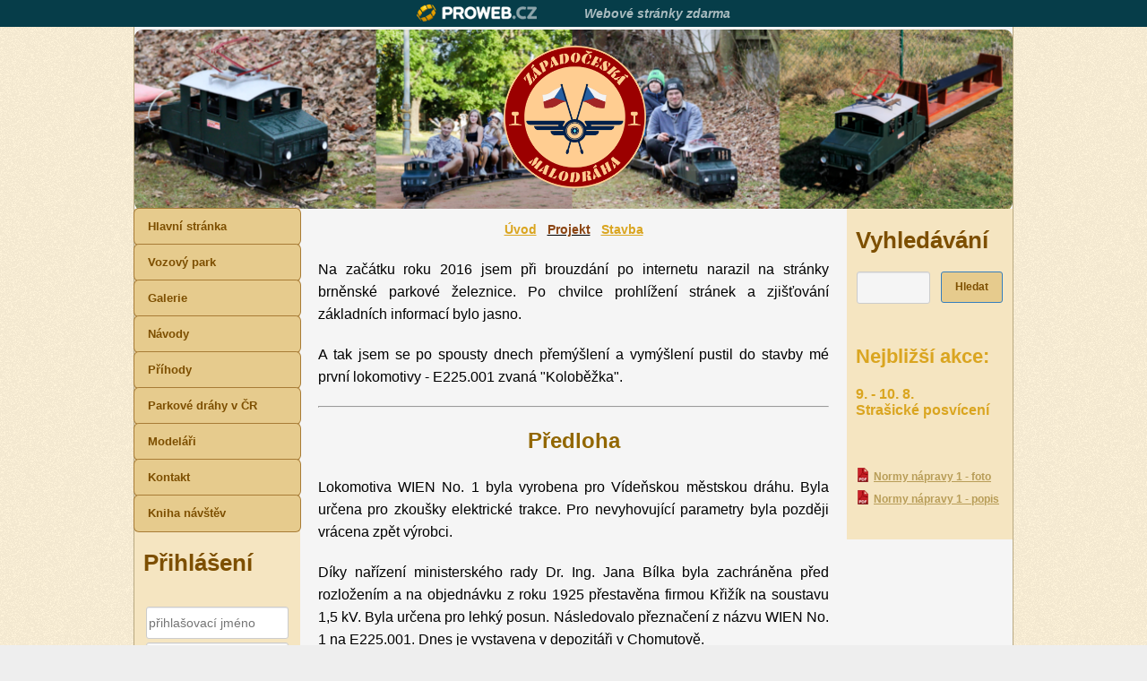

--- FILE ---
content_type: text/html; charset=UTF-8
request_url: https://7palcu.proweb.cz/projekt-2
body_size: 4421
content:
<!DOCTYPE html>
<html lang="cs" id="proweb-html">
<head>
<meta charset="utf-8">
<title>Projekt | 7palcu</title>
<meta name="description" content="">
<meta name="keywords" content="">

<!--[if lt IE 9]><![endif]-->

<link rel="icon" type="image/png" href="/favicon.png">
<link rel="icon" type="image/png" sizes="48x48" href="/favicon_48.png">
<link rel="icon" type="image/png" sizes="192x192" href="/favicon_192.png">
<link rel="apple-touch-icon" type="image/png" href="/favicon_192.png">
<link data-nt="true" data-has-path="true" rel="stylesheet" type="text/css" href="/asset/combined/d4/d47e062ec5931fb6e0cd4ba22ab44b80.css?t=1767696860?1767692620&amp;1767696860">
<script data-nt="true" data-has-path="true" type="text/javascript" src="/asset/combined/d1/d1fce1fcfcec00a26dc0f17c82da7ecd.js?t=1767692671?1759474788&amp;1767692671"></script>
<script data-nt="true" data-has-path="true" type="text/javascript" src="/asset/combined/public/css/7f/7f41647807c11dc8c2ba8a99ca345f78_loaded_assets.js?t=1768990661&amp;1768990661"></script>
</head>
<body class="has-appearance-settings" id="proweb-body"><div id="pwcr-fpb-free-proweb-content">
    
<div class="web-body">
<div class="web-page">
<div class="web-page-inner">
<section class="web-section">
<div class="web-side-left">
<nav>
<div class="zona zona_menu" id="menu" relativni_sirka="0">
    <!-- zone content_at_beginning -->
    <div  data-id-element-location="942856" class="pwcre-element proweb-element prvek simple_menu poradi_1 i913149 u942856 has-appearance-settings" id="u942856">
    <!-- CACHE BEGIN element_instance#913149 /data/proweb/proweb1.proweb.cz/bez-kvoty/cache/public/response/element_instance/49/31/913149/L_942856.not_logged_in.181375.content --><div class="pwcem-menu-container pwcem-drop-menu-container pwcem-main-menu">
    <div class="pwcem-menu pwcem-vertical-menu pwcem-drop-menu">
        <div class="pwcem-menu-button"><span>menu</span></div>
        <ul>
        <li>
        <a href="/">Hlavní stránka</a>
            </li>
        <li>
        <a href="/vozovy-park-2">Vozový park</a>
            </li>
        <li>
        <a href="https://www.instagram.com/zapadoceska_malodraha/">Galerie</a>
            </li>
        <li>
        <a href="/navody">Návody</a>
            </li>
        <li>
        <a href="/prihody">Příhody</a>
            </li>
        <li>
        <a href="/parkove-drahy-v-cr-5">Parkové dráhy v ČR</a>
            </li>
        <li>
        <a href="/modelari-2">Modeláři</a>
            </li>
        <li>
        <a href="/kontakt">Kontakt</a>
            </li>
        <li>
        <a href="/kniha-navstev">Kniha návštěv</a>
            </li>
            </ul></div>
</div><!-- CACHE END element_instance#913149 -->
</div>

</div>
</nav>
<div class="zona zona_subobsah" id="subobsah" relativni_sirka="0">
    <!-- zone content_at_beginning -->
    <div  data-id-element-location="942855" class="pwcre-element proweb-element prvek simple_prihlasovaci_formular poradi_1 i913145 u942855 has-appearance-settings" id="u942855">
    <h3 class="pwce-lf-header">Přihlášení</h3><form method="post" class="prihlasovaci_formular" action="/projekt-2?u942855=login">
                <table class="inputs">
            <tr><td><input type="text" class="form-control" placeholder="přihlašovací jméno" name="jmeno" id="jmeno" value="" /></td></tr>
            <tr><td><input type="password" class="form-control" placeholder="heslo" name="heslo" id="heslo" /></td></tr>
        </table>
        <table>
        <tr>
            <td>
                <div class="button">
                    <input type="submit" class="btn btn-primary" value="Přihlásit" />
                </div>
                <div class="odkazy">
                    <a href="/obnova-hesla">Obnova hesla</a><br>                    <a href="/registrace-uzivatele">Registrace</a><br />                </div>
            </td>
        </tr>
    </table>
</form>
</div>

<div  data-id-element-location="942861" class="pwcre-element proweb-element prvek simple_html_skript poradi_2 i913154 u942861" id="u942861">
    <div class="pwce-hs-content" style="width:100%;"><a href="https://www.toplist.cz"><script language="JavaScript" type="text/javascript">
<!--
document.write('<img src="https://toplist.cz/count.asp?id=1798037&logo=mc&start=100&http='+
escape(document.referrer)+'&t='+escape(document.title)+
'&wi='+escape(window.screen.width)+'&he='+escape(window.screen.height)+'&cd='+
escape(window.screen.colorDepth)+'" width="88" height="60" border=0 alt="TOPlist" />');
//--></script><noscript><img src="https://toplist.cz/count.asp?id=1798037&logo=mc&start=100" border="0"
alt="TOPlist" width="88" height="60" /></noscript></a></div>
</div>

</div>
</div>
<div class="web-content">
<div class="zona zona_obsah zona-obsahu" id="obsah" relativni_sirka="0">
    <!-- zone content_at_beginning -->
                                
                                

    <div  data-id-element-location="943120" class="pwcre-element proweb-element prvek texty_wysiwyg_text poradi_1 i913413 u943120" id="u943120">
    <div><p style="text-align: center;"><strong><span style="font-size:14px"><a href="https://7palcu.proweb.cz/e225-001" style="color:#DAA520;"><span style="color:#DAA520">Úvod</span></a>&nbsp; &nbsp;<u><span style="color:#8B4513">Projekt</span></u>&nbsp; &nbsp;<a href="http://7palcu.proweb.cz/stavba" style="color:#DAA520;"><span style="color:#DAA520">Stavba</span></a></span></strong><span style="font-size:14px"></span></p>

<p style="text-align:justify">Na začátku roku 2016 jsem při brouzdání po internetu narazil na stránky brněnské parkové železnice.&nbsp;Po chvilce prohlížení stránek a zjišťování základních informací bylo jasno.</p>

<p style="text-align:justify">A tak jsem se po spousty&nbsp;dnech přemýšlení a vymýšlení&nbsp;pustil do stavby mé první lokomotivy - E225.001 zvaná "Koloběžka".</p>

<hr />
<h1 style="text-align:center">Předloha</h1>

<p style="text-align:justify">Lokomotiva WIEN No. 1 byla vyrobena pro Vídeňskou městskou dráhu. Byla určena pro zkoušky elektrické trakce. Pro nevyhovující parametry byla později vrácena zpět výrobci.</p>

<p style="text-align:justify">Díky nařízení ministerského rady Dr. Ing. Jana Bílka byla zachráněna před rozložením a na objednávku z&nbsp;roku 1925 přestavěna firmou Křižík na soustavu 1,5 kV. Byla určena pro lehký posun. Následovalo přeznačení z&nbsp;názvu WIEN No. 1 na E225.001. Dnes je vystavena v depozitáři v Chomutově.</p>

<p style="text-align:center"><img alt="" src="/obrazky/E-225.001-Praha-Střed-foto©Jaroslav-Cempírek-28.5.1983.jpg-1.jpg" style="width:400px" /><br />
<strong><span style="font-size:14px">Foto a text z webu&nbsp;<a href="http://www.zeleznicnipoklady.cz/">železniční poklady</a>.</span></strong></p>

<hr />
<h1 style="text-align:center">Epilog</h1>

<p style="text-align:justify">Nutno podotknout, že dnes bych stavbu lokomotivy provedl již úplně jinak. Když jsem začínal se stavbou lokomotivy, měl jsem k tomu minimální množství informací a ještě méně zkušeností.</p>

<p style="text-align:justify">I přes desítky poruch, vyměněných dílů, úprav&nbsp;provozních i&nbsp;estetických, velké množství improvizací a spousty práce navíc mohu říct -&nbsp;jsem&nbsp;spokojen.</p>

<p style="text-align:justify">Je fakt, že jsem si pro začátek nevybral úplně nejjednodušší lokomotivu. Kdybych tento stroj&nbsp;stavěl dnes, tak bych spousty věcí udělal jinak.&nbsp;I přes to tato lokomotiva ujela do dnešního dne mnoho kilometrů, převezla nespočet lidí a vykouzlila neméně úsměvů na tvářích.&nbsp;</p>

<p style="text-align:justify">A&nbsp;pokud budou i další mé modely alespoň tak dobré, jako tento, tak s nimi budu spokojen.</p>
</div>
</div>

</div>
</div>
<div class="web-side-right">
<div class="zona zona_subobsah2" id="subobsah2" relativni_sirka="0">
    <!-- zone content_at_beginning -->
    <div  data-id-element-location="943218" class="pwcre-element proweb-element prvek simple_vyhledavani poradi_1 i913511 u943218 has-appearance-settings" id="u943218">
    <div class="pwces3-header"><h2>Vyhledávání</h2></div>
<form method="get" action="">
    <table>
        <tr>
                        <td class="pwces3-input">
                <input type="text" class="form-control" id="pwces3-input-913511" name="q" value="" />
            </td>
            <td class="pwces3-button">
                <input class="btn btn-primary" type="submit" value="Hledat" />
            </td>
        </tr>
    </table>
</form>
</div>

<div  data-id-element-location="1192662" class="pwcre-element proweb-element prvek texty_wysiwyg_text poradi_2 i1162925 u1192662" id="u1192662">
    <div><p><span style="color:#DAA520;font-size:22px;"><strong>Nejbližší akce:</strong></span></p><p><span style="color:#DAA520;"><strong>9. - 10. 8.</strong></span><br><span style="color:#DAA520;"><strong>Strašické posvícení</strong></span></p></div>
</div>

<div  data-id-element-location="1192663" class="pwcre-element proweb-element prvek simple_soubory_ke_stazeni poradi_3 i1162926 u1192663 has-appearance-settings" id="u1192663">
    <ul class="documents columns-1" data-url-stats="/_element/soubory_ke_stazeni/increase_document_downloads_count/i1162926" data-id-data="1162926">
<li class="document size-16">
<span class="document-icon"><img src="/_content/Element/DocumentsToDownload/public/images/16/pdf.png" alt=""></span>
<a data-id="26844" class="document-title" href="/element/simple/documents-to-download/e/7/2cb47340526744fc.pdf?download=true&amp;download_filename=Normy+2.pdf" target="_blank">Normy nápravy 1 - foto</a>
</li>
<li class="document size-16">
<span class="document-icon"><img src="/_content/Element/DocumentsToDownload/public/images/16/pdf.png" alt=""></span>
<a data-id="26845" class="document-title" href="/element/simple/documents-to-download/a/b/5a113e224dd65cd8.pdf?download=true&amp;download_filename=Normy+1.pdf" target="_blank">Normy nápravy 1 - popis</a>
</li>
</ul>

</div>

</div>
</div>
<hr class="web-cleaner">
</section>
<header class="web-header">
<div class="web-zona-logo-outer">
<div class="pwct-tm-dz-drag-zone zona zona_logo" id="logo" relativni_sirka="0">
    <!-- zone content_at_beginning -->
    <div class="pwct-tm-dz-center"><div  data-id-element-location="942848" data-abs-left="411" data-abs-top="18" data-abs-w="159" data-abs-h="164" data-abs-pos="center" data-abs-md-pos="" data-abs-md-left="0" data-abs-md-top="0"  data-abs-md-w="" data-abs-md-h="" class="pwcre-element proweb-element prvek simple_logo poradi_1 i913141 u942848 has-appearance-settings" id="u942848">
    <div class="pwcel-logo logo pwcel-no-adjust-size">
            <a href="/" title="7palcu"><img src="/element/simple/logo/uploaded/3/1/740e9a8b6e39dc6c.png" alt="7palcu" /></a>
    </div>
</div>
</div>
<div class="pwct-tm-dz-center"><div  data-id-element-location="942847" data-abs-left="0" data-abs-top="0" data-abs-w="980" data-abs-h="200" data-abs-pos="center" data-abs-md-pos="" data-abs-md-left="0" data-abs-md-top="0"  data-abs-md-w="" data-abs-md-h="" class="pwcre-element proweb-element prvek simple_prezentace poradi_2 i913140 u942847 has-appearance-settings" id="u942847">
    <!-- CACHE BEGIN element_instance#913140 /data/proweb/proweb1.proweb.cz/bez-kvoty/cache/public/response/element_instance/40/31/913140/L_942847.default.content --><div class="slideshow slideshow-single" data-target="_self" data-speed="4" data-effect="none" data-title-effect="hidden" data-title-position="left" data-paging="none">
    <div class="slideshow-content slajdy">
        <div class="slides-container slides_container">
            <div class="slides">
                                    <div class="slide">
                                                <span title=" " class="image" style="background-image: url('/element/simple/prezentace/uploaded/e/2/5a2badcd46e1196c.png?sirka=970&amp;vyska=200&amp;t=1766827780');"></span>
                                            </div>
                                            </div>
            <div class="slide-titles-container">
                <div class="slide-titles-content">
                    <div class="slide-titles">
                                                    <div class="slide-title empty-title">
                                
                            </div>
                                            </div>
                </div>
            </div>
            <div class="flat-titles"></div>
        </div>
    </div>
</div>
<!-- CACHE END element_instance#913140 -->
</div>
</div>
</div>
</div>
</header>
</div>
</div>
<div class="web-body-bg">
<div class="web-page-bg"></div>
</div>
</div>
<div class="web-bottom">
<footer class="web-footer">
<div class="zona zona_zapati" id="zapati" relativni_sirka="0">
    <!-- zone content_at_beginning -->
    <div  data-id-element-location="953218" class="pwcre-element proweb-element prvek texty_copyright2 poradi_1 i923512 u953218" id="u953218">
    <p>© Antonín Mareš</p>

</div>

</div>
</footer>
</div>

</div>
<div id="pwcr-fpb-free-proweb-bar" class="pw-document-width">
    <div>
        <a class="pwcr-fpb-logo" href="http://www.proweb.cz" title="Přejít na stránku, kde si budete moci zdarma vytvořit webové stránky, jako jsou tyto.">Proweb</a>
                <p><a href="http://www.proweb.cz">Webové stránky zdarma</a></p>
    </div>
</div></body>
</html>

--- FILE ---
content_type: application/javascript
request_url: https://7palcu.proweb.cz/asset/combined/public/css/7f/7f41647807c11dc8c2ba8a99ca345f78_loaded_assets.js?t=1768990661&1768990661
body_size: 484
content:
proweb.loaded_assets.setLoadedUidKey('7f41647807c11dc8c2ba8a99ca345f78', '[base64]');

--- FILE ---
content_type: application/javascript
request_url: https://7palcu.proweb.cz/asset/combined/d1/d1fce1fcfcec00a26dc0f17c82da7ecd.js?t=1767692671?1759474788&1767692671
body_size: 136394
content:
if(typeof proweb === 'undefined' || !proweb.loaded_assets || !proweb.loaded_assets.isLoaded('yMt9_hxc')){

/* /hlavni_rozlozeni/html5shiv.js */

/*
 HTML5 Shiv v3.7.0 | @afarkas @jdalton @jon_neal @rem | MIT/GPL2 Licensed
*/
(function(l,f){function m(){var a=e.elements;return"string"==typeof a?a.split(" "):a}function i(a){var b=n[a[o]];b||(b={},h++,a[o]=h,n[h]=b);return b}function p(a,b,c){b||(b=f);if(g)return b.createElement(a);c||(c=i(b));b=c.cache[a]?c.cache[a].cloneNode():r.test(a)?(c.cache[a]=c.createElem(a)).cloneNode():c.createElem(a);return b.canHaveChildren&&!s.test(a)?c.frag.appendChild(b):b}function t(a,b){if(!b.cache)b.cache={},b.createElem=a.createElement,b.createFrag=a.createDocumentFragment,b.frag=b.createFrag();
a.createElement=function(c){return!e.shivMethods?b.createElem(c):p(c,a,b)};a.createDocumentFragment=Function("h,f","return function(){var n=f.cloneNode(),c=n.createElement;h.shivMethods&&("+m().join().replace(/[\w\-]+/g,function(a){b.createElem(a);b.frag.createElement(a);return'c("'+a+'")'})+");return n}")(e,b.frag)}function q(a){a||(a=f);var b=i(a);if(e.shivCSS&&!j&&!b.hasCSS){var c,d=a;c=d.createElement("p");d=d.getElementsByTagName("head")[0]||d.documentElement;c.innerHTML="x<style>article,aside,dialog,figcaption,figure,footer,header,hgroup,main,nav,section{display:block}mark{background:#FF0;color:#000}template{display:none}</style>";
c=d.insertBefore(c.lastChild,d.firstChild);b.hasCSS=!!c}g||t(a,b);return a}var k=l.html5||{},s=/^<|^(?:button|map|select|textarea|object|iframe|option|optgroup)$/i,r=/^(?:a|b|code|div|fieldset|h1|h2|h3|h4|h5|h6|i|label|li|ol|p|q|span|strong|style|table|tbody|td|th|tr|ul)$/i,j,o="_html5shiv",h=0,n={},g;(function(){try{var a=f.createElement("a");a.innerHTML="<xyz></xyz>";j="hidden"in a;var b;if(!(b=1==a.childNodes.length)){f.createElement("a");var c=f.createDocumentFragment();b="undefined"==typeof c.cloneNode||
"undefined"==typeof c.createDocumentFragment||"undefined"==typeof c.createElement}g=b}catch(d){g=j=!0}})();var e={elements:k.elements||"abbr article aside audio bdi canvas data datalist details dialog figcaption figure footer header hgroup main mark meter nav output progress section summary template time video",version:"3.7.0",shivCSS:!1!==k.shivCSS,supportsUnknownElements:g,shivMethods:!1!==k.shivMethods,type:"default",shivDocument:q,createElement:p,createDocumentFragment:function(a,b){a||(a=f);
if(g)return a.createDocumentFragment();for(var b=b||i(a),c=b.frag.cloneNode(),d=0,e=m(),h=e.length;d<h;d++)c.createElement(e[d]);return c}};l.html5=e;q(f)})(this,document);

if(typeof proweb !== 'undefined' && typeof proweb.loaded_assets !== 'undefined') proweb.loaded_assets.markAsLoaded('yMt9_hxc');
}





if(typeof proweb === 'undefined' || !proweb.loaded_assets || !proweb.loaded_assets.isLoaded('C4xQZ507')){

/* /hlavni_rozlozeni/init.js */

function addEvent(element, event, fn) {
    if (element.addEventListener)
        element.addEventListener(event, fn, false);
    else if (element.attachEvent)
        element.attachEvent('on' + event, fn);
}

addEvent(window, 'load', function(){
	
	var $side = $('div.web-side');
	if($side.css('position') == 'relative' && $('div.prvek.modalni_vykresleni').length == 0){
		var $block = $side;
		var $parent = $block.parent().css({position: 'relative'});
		$block.css({
			position: 'relative',
			top: 0,
			left: 0
		});
		var update = function(){
			var blockH = $block.outerHeight(true);
			var parentH = $parent.outerHeight(true) - 60;
			var offset = $parent.offset();
			var paddingtop = parseInt($parent.css('padding-top'));
			var margintop = parseInt($parent.css('margin-top'));
			offset = offset.top + paddingtop;
			var scroll = $(window).scrollTop();
			var winH = $(window).height();
			var top = $block.position();
			top = top.top - paddingtop;
			var t;
			if(blockH < winH || scroll < offset + top){
				t = scroll - offset;
			}
			else if(scroll + winH > offset + top + blockH){
				t = scroll + winH - offset - blockH;
			}
			if(t < 0) t = 0;
			if(t + paddingtop + margintop > parentH - blockH) t = parentH - blockH - paddingtop - margintop;
			$block.css('top', t);

            proweb.content.administration.element_menu.refreshPositions();
		};
		$(window).scroll(update);
		$(window).resize(update);
		$('#logo div.simple_prezentace').removeClass('ui-draggable').removeClass('ui-resizable');
	}
	
});
if(typeof proweb !== 'undefined' && typeof proweb.loaded_assets !== 'undefined') proweb.loaded_assets.markAsLoaded('C4xQZ507');
}





if(typeof proweb === 'undefined' || !proweb.loaded_assets || !proweb.loaded_assets.isLoaded('-jlH_JWe')){

/* /data/proweb/proweb1.proweb.cz/bez-kvoty/src/_class_nt/Content/Component/Proweb/Resources/public/js/assets.js */

if (typeof proweb == "undefined") var proweb = {};

/**
 * Obsah se doplnuje podle nactenych JS/CSS assetu pri nacteni stranky:
 *      - Nekombinovane styly pres inicializaci viz. nize
 *      - Kombinovane styly obsahuji pred kazdym samotnym souborem jeho registraci
 */
proweb.loaded_assets = {
    setOnloadUrlCallback: function(url, callback) {
        if (!this.callbacks_urls.hasOwnProperty(url)) this.callbacks_urls[url] = [];
        this.callbacks_urls[url].push(callback);
    },
    runOnloadUrlCallbacks: function (url) {
        if (this.loading_urls.hasOwnProperty(url)) delete this.loading_urls[url];
        if (this.callbacks_urls.hasOwnProperty(url)) {
            var callbacks = this.callbacks_urls[url];
            for (var i = 0; i < callbacks.length; i++) callbacks[i].call();
            delete this.callbacks_urls[url];
        }
    },
    markUrlAsLoading: function(url) {
        this.loading_urls[url] = true;
    },
    markUrlAsLoaded: function (url) {
        this.loaded_urls[url] = true;
        this.runOnloadUrlCallbacks(url);
    },
    setLoadedUidKey: function (key, s) {
        if (this.loaded_uid_key) return;
        var i, o, n = Math.ceil(s.length / 8)
        var a = new Array(n);
        for (i = 0, o = 0; i < n; ++i, o += 8) {
            var uid = s.substr(o, 8);
            a[i] = uid;
            if (!this.all_loaded.hasOwnProperty(uid)) this.all_loaded[uid] = true;
        }
        if (n > 0) {
            var new_loaded = [];
            for (i = 0; i < this.dynamically_loaded.length; i++) {
                if (a.indexOf(this.dynamically_loaded[i]) < 0) new_loaded.push(this.dynamically_loaded[i]);
            }
            this.dynamically_loaded = new_loaded;
        }
        this.loaded_uid_key = key;
    },
    getLoadedUidKey: function () {
        return this.loaded_uid_key;
    },
    markAsLoaded: function (asset_uids) {
        if (typeof asset_uids === 'string') {
            this.dynamically_loaded.push(asset_uids);
            this.all_loaded[asset_uids] = true;
        }
        else {
            this.dynamically_loaded = this.dynamically_loaded.concat(asset_uids);
            for (var i = 0; i < asset_uids.length; i++) this.all_loaded[asset_uids[i]] = true;
        }
    },
    getDynamicallyLoadedAssetsUids: function () {
        /*if (this.loaded_uid_key_array_to_filter.length > 0) {
            var i, idx, filter_array = this.loaded_uid_key_array_to_filter, loaded_array = this.dynamically_loaded;
            var a = [];
            var new_loaded_array = [];
            for (i = 0; i < loaded_array.length; i++) {
                idx = filter_array.indexOf(loaded_array[i]);
                if (idx < 0) new_loaded_array.push(loaded_array[i]);
                else filter_array[idx] = null;
            }
            this.dynamically_loaded = new_loaded_array;
            for (i = 0; i < filter_array.length; i++) {
                if (filter_array[i] !== null) a.push(filter_array[i]);
            }
            this.loaded_uid_key_array_to_filter = a;
        }*/
        return this.dynamically_loaded.join('');
    },
    isLoadingUrl: function (url) {
        return this.loading_urls.hasOwnProperty(url);
    },
    isLoaded: function (asset_uid) {
        if (this.all_loaded.hasOwnProperty(asset_uid)) {
            console.log('ALREADY LOADED: ' + asset_uid);
        }
        return this.all_loaded.hasOwnProperty(asset_uid);
    },
    isLoadedUrl: function (url) {
        return this.loaded_urls.hasOwnProperty(url);
    },
    loading_urls: {},
    loaded_urls: {},
    callbacks_urls: {},
    loaded_uid_key: '',
    all_loaded: {},
    dynamically_loaded: [],
    inited: false
};

//proweb.loaded_assets.markAsLoadedFromHtml();

proweb.loadCss = function (url, id) {
    if (typeof url === 'string') {
        if (!proweb.loaded_assets.isLoadedUrl(url)) {
            $('head').append('<link' + (typeof id !== 'undefined' ? ' id="' + id + '"' : '') + ' rel="stylesheet" href="' + url + '" media="all" type="text/css" />');
            proweb.loaded_assets.markUrlAsLoaded(url);
        }
    }
    else {
        for (var i = 0; i < url.length; i++) proweb.loadCss(url[i]);
    }
};

proweb.loadJs = function (url, callback) {
    if (typeof url === 'string') {
        if (proweb.loaded_assets.isLoadingUrl(url)) proweb.loaded_assets.setOnloadUrlCallback(url, callback);
        else {
            proweb.loaded_assets.markUrlAsLoading(url);
            $.getScript(url, function () {
                proweb.loaded_assets.markUrlAsLoaded(url);
                if (callback) callback();
            });
        }
    }
    else if (url.length > 0) {
        var js_url = url.shift();
        if (proweb.loaded_assets.isLoadingUrl(js_url)){
            proweb.loaded_assets.setOnloadUrlCallback(js_url, function () {
                proweb.loadJs(url, callback);
            });
        }
        else {
            proweb.loaded_assets.markUrlAsLoading(js_url);
            $.getScript(js_url, url.length ? function () {
                proweb.loaded_assets.markUrlAsLoaded(js_url);
                proweb.loadJs(url, callback);
            } : function () {
                proweb.loaded_assets.markUrlAsLoaded(js_url);
                if (callback) callback();
            }).fail(function(jqxhr, settings, exception) {
                console.log("Cannot load JS: "+js_url);
                console.log(settings);
                console.log(exception);
            });
        }
    }
    else if (callback) callback();
};

proweb.loadAssets = function (assets, callback) {
    if (!proweb.loaded_assets.inited) {
        $('head').children('script').each(function () {
            var src = this.src;
            var p = src.indexOf('//');
            if (p > 0) {
                p = src.indexOf('/', p + 2);
                if (p > 0) proweb.loaded_assets.markUrlAsLoaded(src.substring(p));
            }
            proweb.loaded_assets.markUrlAsLoaded(src);
        });
        proweb.loaded_assets.inited = true;
    }
    var url, i;
    var css_to_load = [];
    var js_to_load = [];
    if (assets && assets.css) {
        for (i = 0; i < assets.css.length; i++) {
            url = assets.css[i];
            if (!proweb.loaded_assets.isLoadedUrl(url)) css_to_load.push(url);
        }
    }
    if (assets && assets.js) {
        for (i = 0; i < assets.js.length; i++) {
            url = assets.js[i];
            if (!proweb.loaded_assets.isLoadedUrl(url)) js_to_load.push(url);
        }
    }
    if (css_to_load.length > 0) proweb.loadCss(css_to_load);
    if (js_to_load.length > 0) proweb.loadJs(js_to_load, callback);
    else if (callback) callback();
};
if(typeof proweb !== 'undefined' && typeof proweb.loaded_assets !== 'undefined') proweb.loaded_assets.markAsLoaded('-jlH_JWe');
}





if(typeof proweb === 'undefined' || !proweb.loaded_assets || !proweb.loaded_assets.isLoaded('k9wy_w4T')){

/* /data/proweb/proweb1.proweb.cz/bez-kvoty/src/_class_nt/Content/Component/Proweb/Resources/public/js/define.js */

if (typeof proweb == "undefined") var proweb = {};

/**
 * Definuje namespace v JavaScriptu.
 *
 * @param path
 */
proweb.define = function (path) {
    var obj = window;
    path = path.split('.');
    for (var i = 0; i < path.length; i++) {
        if (typeof obj[path[i]] === 'undefined') obj[path[i]] = {};
        obj = obj[path[i]];
    }
};
if(typeof proweb !== 'undefined' && typeof proweb.loaded_assets !== 'undefined') proweb.loaded_assets.markAsLoaded('k9wy_w4T');
}





if(typeof proweb === 'undefined' || !proweb.loaded_assets || !proweb.loaded_assets.isLoaded('m-GwVpHR')){

/* /data/proweb/proweb1.proweb.cz/bez-kvoty/src/_class_nt/Content/Component/Proweb/Resources/public/js/event_dispatcher.js */

if (typeof proweb == "undefined") var proweb = {};

proweb.event_dispatcher = {
    /**
     * Evidujeme zaregistrovane priority, aby se pak nemusely pri dispatchi prochazet objekty
     * listeneru a generovat zvlast kvuli razeni (na objekt nelze v JS pouzit sort).
     */
    priorities: {
        /**
         * proweb.content.administration.hide: [
         *     <priorita 1 : int>,
         *     <priorita 2 : int>,
         *     ...
         * ]
         */
    },
    listeners: {
        /**
         * proweb.content.administration.hide: { // nazev udalosti
         *     0: [// priorita
         *         <callback 1 : callable>,
         *         <callback 2 : callable>,
         *         ...
         *     ]
         * }
         *
         *
         *
         */
    },
    /**
     *
     * @param event_name
     * @param callback
     * @param priority
     */
    addListener: function (event_name, callback, priority) {
        if (typeof priority == 'undefined') priority = 0;

        if (typeof proweb.event_dispatcher.listeners[event_name] == 'undefined') {
            proweb.event_dispatcher.listeners[event_name] = {};
            proweb.event_dispatcher.priorities[event_name] = [];
        }

        if (typeof proweb.event_dispatcher.listeners[event_name][priority] == 'undefined') {
            proweb.event_dispatcher.listeners[event_name][priority] = [];
            proweb.event_dispatcher.priorities[event_name].push(priority);
        }

        proweb.event_dispatcher.listeners[event_name][priority].push(callback);
    },
    dispatch: function (event_name, event_object) {
        if (typeof proweb.event_dispatcher.priorities[event_name] != 'undefined') {
            if (typeof event_object == 'undefined') event_object = {};

            proweb.event_dispatcher.priorities[event_name].sort();

            for (var i = 0; i < proweb.event_dispatcher.priorities[event_name].length; i++) {
                var priority = proweb.event_dispatcher.priorities[event_name][i];

                for (var j = 0; j < proweb.event_dispatcher.listeners[event_name][priority].length; j++) {
                    var callback = proweb.event_dispatcher.listeners[event_name][priority][j];

                    callback.call(null, event_object);
                }
            }
        }
    }
};
if(typeof proweb !== 'undefined' && typeof proweb.loaded_assets !== 'undefined') proweb.loaded_assets.markAsLoaded('m-GwVpHR');
}





if(typeof proweb === 'undefined' || !proweb.loaded_assets || !proweb.loaded_assets.isLoaded('wFMOe-sX')){

/* /data/proweb/proweb1.proweb.cz/bez-kvoty/src/_class_nt/Content/Component/Proweb/Resources/public/js/extends.js */

if (typeof proweb == "undefined") var proweb = {};

/**
 * Dedicnost dvou trid v javascriptu.
 *
 * Potomek zdedi vsechny vlastnosti z prototypu predka.
 * Potomek ma zaroven (odkaz) vlastnost _superClass na prototype predka.
 * Vyhodou tohoto zpusobu dedicnosti je, ze se pri dedicnosti nespousti zbytecne konstruktor predka.
 *
 * @param {Function} child
 * @param {Function} parent
 * @param {Object} prototype_extension
 *
 */
proweb.extends = function(child, parent, prototype_extension) {
    var F = function(){};
    if (!parent) {
        console.error('Neni definovan rodic');
        console.log(child);
        console.log(prototype_extension);
    }
    F.prototype = parent.prototype;
    child.prototype = new F();
    child._superClass = parent.prototype;
    child.prototype.constructor = child;
    if (typeof prototype_extension !== 'undefined') {
        for (var property in prototype_extension) {
            if (prototype_extension.hasOwnProperty(property)) {
                child.prototype[property] = prototype_extension[property];
            }
        }
    }
};
if(typeof proweb !== 'undefined' && typeof proweb.loaded_assets !== 'undefined') proweb.loaded_assets.markAsLoaded('wFMOe-sX');
}





if(typeof proweb === 'undefined' || !proweb.loaded_assets || !proweb.loaded_assets.isLoaded('KuUbcUdN')){

/* /_js/proweb/proweb.js */

if (typeof proweb == "undefined") var proweb = {};

/**
 * Vrati nadefinovanou tridu, namespace nebo promennou.
 *
 * Priklad:  proweb.get('proweb.content.component.form') vrati namespace: proweb.content.component.form.
 *
 * @param {String} path
 *
 * @return {Object}
 */
proweb.get = function (path) {
	var obj = window;
	var path_array = path.split('.');
	for (var i = 0; i < path_array.length; i++) {
		if (obj.hasOwnProperty(path_array[i])) {
			obj = obj[path_array[i]];
		}
		else return null;
	}
	return obj;
};

proweb.defined = function (path) {
    return !!proweb.get(path);
};

proweb.locale = function () {
    if (!proweb.hasOwnProperty('_locale')) {
        proweb._locale = $('html').attr('lang');
        if (!proweb._locale) proweb._locale = 'cs';
    }
    return proweb._locale;
};

proweb.lang = function () {
    return 'cs';
    if (!proweb.hasOwnProperty('_lang')) {
        proweb._lang = 'cs';
        var locale = proweb.locale();
        if (locale) {
            var locale_data = locale.split('_');
            proweb._lang = locale_data[0];
        }
    }
    return proweb._lang;
};

proweb.core = {
	truncateString: function(str) {
		var convFromL = String.fromCharCode(283,353,269,345,382,253,225,237,233,357,367,250,243,271,328,318,314);
		var convToL = String.fromCharCode(101,115,99,114,122,121,97,105,101,116,117,117,111,100,110,108,108);
		str = str.toLowerCase();
		str = proweb.core.strtr(str, convFromL, convToL);
		str = proweb.core.trim(str.replace(/[^0-9A-Za-z]{1,}?/g, ' '));
		return str.replace(/[\s]+/g, '-');
	},

	strtr: function(s, from, to) {
		var out = new String();
		top:
		for(var i=0; i < s.length; i++) {
			for(j=0; j < from.length; j++) {
				if(s.charAt(i) == from.charAt(j)) {
					out += to.charAt(j);
					continue top;
				}
			}
			out += s.charAt(i);
		}
		return out;
	},

	trim: function(string) {
		return string.replace(/^\s*|\s*$/g, "");
	},

    isSameExcept: function (o1, o2, exceptions) {
        var type_o1 = typeof o1;
        var type_o2 = typeof o2;
        if (type_o1 !== type_o2) return false;
        if (type_o1 === 'object' && o1 !== null) {
            var i;
            if (Array.isArray(o1)) {
                if (!Array.isArray(o2)) return false;
                if (o1.length !== o2.length) return false;
                for (i = 0; i < o1.length; i++) {
                    if (!this.isSameExcept(o1[i], o2[i])) return false;
                }
                return true;
            }
            var o1_keys = Object.keys(o1);
            var o2_keys = Object.keys(o2);
            if (o1_keys.length != o2_keys.length) return false;
            for (i = 0; i < o1_keys.length; i++) {
                var exception_has = (exceptions && typeof exceptions === 'object' && exceptions.hasOwnProperty(o1_keys[i]));
                if (exception_has && exceptions[o1_keys[i]] === true) continue;
                if (o1_keys[i] !== o2_keys[i]) return false;
                if (!this.isSameExcept(o1[o1_keys[i]], o2[o2_keys[i]], exception_has ? exceptions[o1_keys[i]] : false)) return false;
            }
            return true;
        }
        else if (type_o1 === 'undefined') return true;
        return (o1 === o2);
    },

    _seed_m: 0x80000000,
    _seed_a: 1103515245,
    _seed_c: 12345,
    _seed_state: 0,

    seed: function (seed_value) {
        this._seed_state = seed_value ? seed_value : Math.floor(Math.random() * (this._seed_m - 1));
    },

    div: function (a, b) {
        var result = '', idx = 0, tmp = a[idx] - '0';
        while (tmp < b) {
            tmp = (tmp * 10 + (idx < a.length - 1 ? a[idx + 1] : '0').charCodeAt(0) - ('0').charCodeAt(0));
            idx += 1;
        }
        idx += 1;
        while (idx < a.length) {
            result += String.fromCharCode(Math.floor(tmp / b) + ('0').charCodeAt(0));
            tmp = ((tmp % b) * 10 + (a[idx]).charCodeAt(0) - ('0').charCodeAt(0));
            idx += 1;
        }
        result += String.fromCharCode(Math.floor(tmp / b) + ('0').charCodeAt(0));
        if (result.length == 0) return "0";
        return result;
    },

    mult: function (a, b) {
	    var i, j;
        if (parseInt(a) == 0 || parseInt(b) == 0) return '0';
        a = a.split('').reverse();
        b = b.split('').reverse();
        var result = [];
        for (i = 0; a[i] >= 0; i++) {
            for (j = 0; b[j] >= 0; j++) {
                if (!result[i + j]) result[i + j] = 0;
                result[i + j] += a[i] * b[j];
            }
        }
        for (i = 0; result[i] >= 0; i++) {
            if (result[i] >= 10) {
                if (!result[i + 1]) result[i + 1] = 0;
                result[i + 1] += parseInt(result[i] / 10);
                result[i] %= 10;
            }
        }
        return result.reverse().join('');
    },

    plus: function (a, b) {
        if (parseInt(a) == 0) return b;
        if (parseInt(b) == 0) return a;
        a = a.split('').reverse();
        b = b.split('').reverse();
        var result = [];
        for (var i = 0; (a[i] >= 0) || (b[i] >= 0); i++) {
            var sum = (parseInt(a[i]) || 0) + (parseInt(b[i]) || 0);
            if (!result[i]) result[i] = 0;
            var next = ((result[i] + sum) / 10) | 0;
            result[i] = (result[i] + sum) % 10;
            if (next) result[i + 1] = next;
        }
        return result.reverse().join('');
    },

    minus: function (a, b) {
        if (parseInt(a) == 0 || parseInt(b) == 0) return '0';
        a = a.split('').reverse();
        b = b.split('').reverse();
        return [a, b].reduce((a, b) => a.reduce((r, d, i) => {
            let s = d - (b[i] || 0)
            if (s < 0) {
                s += 10
                a[i + 1]--
            }
            return '' + s + r
        }, '').replace(/^0+/, ''));
    },

    random: function () {
	    // pracuje se s velkymi cisly - aby nedochazelo ke zaokrouhlovani, pouzivaji se pro matematicke operace vlastni funkce
	    var as = this.mult('' + this._seed_a, '' + this._seed_state);
	    var asc = this.plus(as, '' + this._seed_c);
        var ascd = this.div(asc, '' + this._seed_m);
        var ascdm = this.mult(ascd, '' + this._seed_m);
        this._seed_state = parseInt(this.minus(asc, ascdm));
        //this._seed_state = (this._seed_a * this._seed_state + this._seed_c) % this._seed_m;
        return this._seed_state / (this._seed_m - 1);
    },

    uniqid: function uniqid (prefix, more_entropy) {
        if (typeof prefix === 'undefined') prefix = '';
        var _formatSeed = function (seed, reqWidth) {
            seed = parseInt(seed, 10).toString(16);
            if (reqWidth < seed.length) return seed.slice(seed.length - reqWidth);
            if (reqWidth > seed.length) return (new Array(1 + (reqWidth - seed.length))).join('0') + seed;
            return seed;
        };
        if (!this.uniqid_seed) this.uniqid_seed = Math.floor(Math.random() * 0x75bcd15);
        this.uniqid_seed++;
        var retId = prefix;
        retId += _formatSeed(parseInt(new Date().getTime() / 1000, 10), 8) + _formatSeed(this.uniqid_seed, 5);
        if (more_entropy) retId += (Math.random() * 10).toFixed(8).toString();
        return retId;
    },

    /**
     * Funkce prochazi pole "array" polozku po polozce a pokazde se spousti on_item(item, callback).
     * Funkce on_item provede nejakou cinnost a az tato cinnost je dokoncena, musi spustit callback().
     * Dalsi polozka se zacne prochazet az kdyz funkce on_item bude dokoncena.
     * Az se projdou vsechny polozky spusti se callback_complete.
     *
     * @param {Array} array
     * @param {function} on_item
     * @param {function} callback_complete
     */
    loopArrayWithCallback: function (array, on_item, callback_complete) {
        var i, do_next;
        if (array instanceof Array) {
            if (array.length == 0) {
                if (callback_complete) callback_complete();
                return;
            }
            i = 0;
            do_next = function () {
                on_item(array[i], function () {
                    i++;
                    if (i < array.length) do_next();
                    else if (callback_complete) callback_complete();
                }, i);
            };
        }
        else {
            var properties = Object.getOwnPropertyNames(array);
            if (properties.length == 0) {
                if (callback_complete) callback_complete();
                return;
            }
            var j = 0;
            i = properties[j];
            do_next = function () {
                on_item(array[i], function () {
                    j++;
                    if (j < properties.length) {
                        i = properties[j];
                        do_next();
                    }
                    else if (callback_complete) callback_complete();
                }, i);
            };
        }
        do_next();
    },

    /**
     * Vrati true, pokud je DOM element viditelny (kontroluje i jeho rodice)
     * @param element
     * @returns {boolean}
     */
    isVisible: function(element){
        return !$$(element).isHidden(true, true);
    },

    /**
     * Vrati rozmery DOM elementu (dokonce i skryteho)
     * @param {Element} element
     * @param {boolean} [includeMargin]
     * @returns {{width: number, height: number, innerWidth: number, innerHeight: number, outerWidth: number, outerHeight: number}}
     */
    getDimensions: function(element, includeMargin) {
        var $item = $(element);
        var isHidden = !this.isVisible($item);
        var props, $hiddenParents;
        var includeMargin = (includeMargin == null) ? false : includeMargin;
        var oldProps = [];
        if (isHidden) {
            props = {position: 'absolute', visibility: 'hidden', display: 'block'};
            $hiddenParents = $item.parents().andSelf().not(':visible');
            $hiddenParents.each(function() {
                var old = {};
                for (var name in props) {
                    old[name] = this.style[name];
                    this.style[name] = props[name];
                }
                oldProps.push(old);
            });
        }
        var dim = {
            width: $item.width(),
            height: $item.height(),
            innerWidth: $item.innerWidth(),
            innerHeight: $item.innerHeight(),
            outerWidth: $item.outerWidth(includeMargin),
            outerHeight: $item.outerHeight(includeMargin)
        };
        if (isHidden) {
            $hiddenParents.each(function (i) {
                var old = oldProps[i];
                for (var name in props) this.style[name] = old[name];
            });
        }
        return dim;
    }
};

proweb.data = {
	callbacks_initContent: [],
    tr: {}
};

proweb.bindInitContent = function(callback, callback_inited){
	proweb.data.callbacks_initContent.push([callback, callback_inited]);
};

proweb.initContent = function($element){
	for(var i in proweb.data.callbacks_initContent){
		var callback = proweb.data.callbacks_initContent[i][0];
		if(callback) callback($element);
	}
	for(var i in proweb.data.callbacks_initContent){
		var callback = proweb.data.callbacks_initContent[i][1];
		if(callback) callback($element);
	}
};

proweb.getViewportWidth = function () {
    if (proweb.defined('proweb.content.administration.admin_mode')) {
        return proweb.content.administration.admin_mode.getViewportWidth();
    }
    else {
        if (window.hasOwnProperty('innerWidth')) return window.innerWidth;
        return $(window).width();
    }
};

proweb.getViewportHeight = function () {
    if (proweb.defined('proweb.content.administration.admin_mode')) {
        return proweb.content.administration.admin_mode.getViewportHeight();
    }
    else {
        return $(window).height();
    }
};

proweb.benchmark_stack = [];
proweb.benchmark_starts = [];
proweb.benchmark_data = {};
proweb.benchmark_start = function (name) {
    if (!proweb.benchmark_data.hasOwnProperty(name)) {
        proweb.benchmark_data[name] = {
            sum: 0,
            count: 0
        };
    }
    proweb.benchmark_stack.push(name);
    proweb.benchmark_starts.push((new Date()).getTime());
};

proweb.benchmark_reset = function () {
    proweb.benchmark_stack = [];
    proweb.benchmark_starts = [];
    proweb.benchmark_data = {};
};

proweb.benchmark_stop = function () {
    var time = (new Date()).getTime();
    if (proweb.benchmark_stack.length > 0) {
        var last_name = proweb.benchmark_stack[proweb.benchmark_stack.length - 1];
        var start_time = proweb.benchmark_starts[proweb.benchmark_stack.length - 1];
        proweb.benchmark_stack.length--;
        proweb.benchmark_starts.length--;
        proweb.benchmark_data[last_name].sum += (time - start_time);
        proweb.benchmark_data[last_name].count++;
    }
};

proweb.benchmark_info = function (name, parent_total_time) {
    if (proweb.benchmark_data.hasOwnProperty(name)) {
        console.log('[' + name + ']: ' + proweb.benchmark_data[name].sum + ' ms | # ' + proweb.benchmark_data[name].count + ' | ' + (Math.round(proweb.benchmark_data[name].sum / proweb.benchmark_data[name].count * 100) / 100) + ' ms' + (parent_total_time > 0 ? ' | ' + Math.round(proweb.benchmark_data[name].sum / parent_total_time * 100) + '%' : ''));
    }
};

proweb.benchmark_info_all = function () {
    function sortObject(o) {
        var sorted = {}, key, a = [];
        for (key in o) a.push(key);
        a.sort();
        for (key = 0; key < a.length; key++) sorted[a[key]] = o[a[key]];
        return sorted;
    }
    proweb.benchmark_data = sortObject(proweb.benchmark_data);
    var total_times = [];
    for (var name in proweb.benchmark_data) {
        var sub_index = -1;
        for (var i = 0; i < total_times.length; i++) {
            if (name.substring(0, total_times[i].name.length) === total_times[i].name) {
                sub_index = i;
            }
        }
        var total_time = 0;
        if (sub_index >= 0) {
            total_time = total_times[sub_index].time;
        }
        total_times.push({
            name: name,
            time: proweb.benchmark_data[name].sum
        });
        proweb.benchmark_info(name, total_time);
    }
};

/**
 * Poupravi funkci, ktera je na vstupu tak, aby se zabranilo jejimu mnohonasobnemu volani.
 *
 * @param {Function} callback       Funkce, ktera se ma spoustet
 * @param {number} [ms]               Cas v milisekundach
 * @param {boolean} [fire_anyway]     Spoustet funkci vicekrat vzdy po uplynuti zadaneho casu v milisekundach. Pokud je false, funkce se spusti pouze jednou na konci.
 *
 * @return {Function}
 */
proweb.throttle = function (callback, ms, fire_anyway) {
    if (typeof ms === 'undefined') ms = 200;
    if (typeof fire_anyway === 'undefined') fire_anyway = false;
    var timer = null;
    var update_last_time = 0;
    return function () {
        var t = this;
        var args = arguments;
        if (timer) window.clearTimeout(timer);
        var d = new Date();
        var time = d.getTime();
        if (fire_anyway && time - update_last_time > ms) {
            callback.apply(t, args);
            timer = null;
            update_last_time = time;
        }
        else {
            timer = window.setTimeout(function () {
                callback.apply(t, args);
                timer = null;
                if (fire_anyway) {
                    var d = new Date();
                    update_last_time = d.getTime();
                }
            }, ms);
        }
    };
};

proweb.getFormData = function($form, exclude_class, $exclude_children){
	var data = {};
	var $inputs = $form.find('input');
	var $textareas_selects = $form.find('textarea, select');
	if (typeof $exclude_children !== 'undefined') {
        $inputs = $inputs.not($exclude_children.find('input'));
        $textareas_selects = $textareas_selects.not($exclude_children.find('textarea, select'));
    }
	$inputs.each(function(){
        if (exclude_class && $(this).hasClass(exclude_class)) return;
		var type = $(this).attr('type');
		var name = $(this).attr('name');
		var disabled = $(this).attr('disabled');
        if (disabled) return;
		var value = null;
		if(type === 'radio'){
			if($(this).is(':checked')) value = $(this).val();
		}
		else if(type === 'checkbox'){
			if($(this).is(':checked')) value = 'on';
		}
		else value = $(this).val();
		data[name] = value;
	});
    $textareas_selects.each(function(){
        if (exclude_class && $(this).hasClass(exclude_class)) return;
		var name = $(this).attr('name');
        var disabled = $(this).attr('disabled');
        if (disabled) return;
		data[name] = $(this).val();
	});
	return data;
};

/**
 * @deprecated Pouzij proweb.content.administration.loading_bar.show().
 * @param {boolean=} timeout
 * @param {boolean=} dont_use_too_long_timeout
 */
proweb.showLoading = function(timeout, dont_use_too_long_timeout) {
    proweb.content.administration.loading_bar.show(timeout, dont_use_too_long_timeout);
};

/**
 * @deprecated Pouzij proweb.content.administration.loading_bar.hide().
 * @param {boolean=} hide_immediately
 */
proweb.hideLoading =  function(hide_immediately) {
    proweb.content.administration.loading_bar.hide(hide_immediately);
};

proweb.showContentLoading = function($element, timeout, dont_use_too_long_timeout, callback){
    var $loading = $element.data('proweb_loading');
	if ($loading && $loading.length > 0) return;
    $loading = $('<div class="proweb-content-loading"><span></span></div>');
    var zIndex = parseInt($element.css('z-index'));
    if (!zIndex) zIndex = 100;
    var position = $element.position();
    $element.after($loading.css({zIndex: zIndex, top: position.top, left: position.left, width: $element.outerWidth(true), height: $element.outerHeight(true)}));
    $element.data('proweb_loading', $loading).on('remove', function(){
        $loading.remove();
    });
    if (typeof callback !== 'undefined') callback($loading);
};

proweb.hideContentLoading = function($element) {
    var $loading = $element.data('proweb_loading');
    if ($loading) $loading.remove();
	$element.data('proweb_loading', '');
};

proweb.animatePlace = function($obj, callback){
	var height = $obj.outerHeight(true);
	proweb.scrollTo($obj, 1000, function(){
		var $placeholder = $('<div></div>').css({height: 0});
		$obj.after($placeholder);
		$placeholder.animate({height: height}, 2000, function(){
			$obj.css({display: '', outline: '5px solid rgba(0,0,0,0.5)', 'box-shadow': '20px 20px 20px #000', transform: 'scale(1.5) perspective(600px) rotateX(20deg)', transition: '3s'});
			window.setTimeout(function(){
				$obj.css('transform', 'scale(1.0)').css('outline', '5px solid transparent').css('box-shadow', '0px 0px 0px transparent');
				window.setTimeout(function(){
					$obj.css({display: '', outline: '', 'box-shadow': '', transform: '', transition: ''});
					if(callback) callback();
				}, 3000);
			}, 100);
			$placeholder.remove();
		});
	}, function(){
		$obj.css('display', 'none');
	});
};

/**
 * Vrati true, pokud je zadany element na obrazovce.
 * Viewport obrazovky lze posunout o: top, bottom, left a right.
 *
 * @param {jQuery} $elm
 * @param {number} top
 * @param {number} bottom
 * @param {number} left
 * @param {number} right
 * @param {boolean} use_cache
 *
 * @returns {boolean}
 */
proweb.inViewport = function($elm, top, bottom, left, right, use_cache){
    if(!$elm || $elm.length === 0) return false;
    var $win = $(window);
    var now;
    if (use_cache) {
        var last_time = $elm.data('viewport_check_time');
        now = Date.now();
        if (last_time && now - last_time < 500) {
            var boundaries = $elm.data('viewport_check_bondaries');
            var scroll_top = $win.scrollTop();
            var scroll_left = $win.scrollLeft();
            return (scroll_left > boundaries[0] && scroll_top > boundaries[1] && window.pageXOffset < boundaries[2] && window.pageYOffset < boundaries[3]);
        }
    }
    var el = $elm[0];
	var element_top = el.offsetTop;
	var element_left = el.offsetLeft;
	var width = el.offsetWidth;
	var height = el.offsetHeight;
	while(el.offsetParent) {
		el = el.offsetParent;
        element_top += el.offsetTop;
        element_left += el.offsetLeft;
	}

    var boundary_left = element_left - (right ? right : 0) - window.innerWidth;
    var boundary_top = element_top - (bottom ? bottom : 0) - window.innerHeight;
    var boundary_right = element_left + width - (left ? left : 0);
    var boundary_bottom = element_top + height - (top ? top : 0);

    if (use_cache) {
        $elm.data('viewport_check_time', now);
        $elm.data('viewport_check_bondaries', [boundary_left, boundary_top, boundary_right, boundary_bottom]);
    }
	return ($win.scrollLeft() > boundary_left && $win.scrollTop() > boundary_top && window.pageXOffset < boundary_right && window.pageYOffset < boundary_bottom);
};

proweb.scrollTo = function($obj, delay, callback, callback_start){
	if (!proweb.inViewport($obj, 0, 0, 0, 0, true) && $obj.length > 0) {
		if (!delay) delay = 1000;
		var top = $obj.offset().top;
		if (callback_start) callback_start();
		$('html, body').animate({scrollTop: top}, delay, callback);
	}
	else {
		if (callback_start) callback_start();
		if (callback) callback();
	}
};

proweb.isScrollingDisabled = function () {
	return ($("body").css("overflow") == 'hidden');
};

proweb.disableScrolling = function () {
	$("body").css("overflow", "hidden");
};

proweb.enableScrolling = function () {
	$("body").css("overflow", "");
};

proweb.isAdministrationOpened = function () {
    if ($('#admin-container').length > 0) return true;

    return false;
};

proweb.alert = function(text, callback, opts) {
	if (!opts) opts = {};
	if (proweb.ui && proweb.content.component.overlay) proweb.content.component.overlay.alert($.extend({
        text: text,
        callback: callback
    }, opts));
    else {
        alert(text);
        if (callback) callback();
    }
};

proweb.addTrans = function (texts) {
    proweb.data.tr = $.extend(proweb.data.tr, texts);
};

proweb.trans = function (text, n) {
    if (proweb.data.tr.hasOwnProperty(text)) {
        var v = proweb.data.tr[text];
        if (Array.isArray(v)) {
            if (typeof n === 'number') {
                var s;
                if (n == 1) s = v[0];
                else if (n >= 2 && n <= 4) s = v.length > 1 ? v[1] : v[0];
                else if (n > 0) s = v.length > 2 ? v[2] : (v.length > 1 ? v[1] : v[0]);
                else s = v.length > 3 ? v[3] : (v.length > 2 ? v[2] : (v.length > 1 ? v[1] : v[0]));
                return s.replace('#', n);
            }
            else return v[0];
        }
        return v;
    }
    return text;
};
if(typeof proweb !== 'undefined' && typeof proweb.loaded_assets !== 'undefined') proweb.loaded_assets.markAsLoaded('KuUbcUdN');
}





if(typeof proweb === 'undefined' || !proweb.loaded_assets || !proweb.loaded_assets.isLoaded('t8y1VmTm')){

/* /_js/proweb/proweb.dom.js */

(function () {
    var d = document, w = window, closest_impl = false;

    var $$0 = function () {
        this.length = 0;
    };
    var _$0 = function () {
        return 0;
    };
    var _$T = function () {
        return this;
    };
    var _$A = function () {
        return [];
    };
    var _$F = function () {
        return false;
    };
    var _$P = function () {
        return {top: 0,left: 0};
    };
    var _$X = function (n, v) {
        if (typeof v === 'undefined') return v;
        return this;
    };

    $$0.prototype = {
        child: _$T,
        closest: _$T,
        childClass: _$T,
        childTag: _$T,
        findClass: _$T,
        findTag: _$T,
        toggleClass: _$T,
        childClassArray: _$A,
        findTagArray: _$A,
        findClassArray: _$A,
        childArray: _$A,
        hasClass: _$F,
        prevClass: _$T,
        nextClass: _$T,
        addClass: _$T,
        removeClass: _$T,
        removeClasses: _$T,
        removeAttr: _$T,
        attr: _$X,
        css: _$T,
        html: _$X,
        show: _$T,
        hide: _$T,
        after: _$T,
        width: _$0,
        height: _$0,
        remove: _$T,
        data: _$X,
        isHidden: _$F,
        parent: _$T,
        click: _$T,
        bind: _$T,
        unbind: _$T,
        trigger: _$T,
        prevCount: _$0,
        val: _$X,
        position: _$P,
        offset: _$P,
        dimensions: function () {
            return [0, 0];
        },
        $: function () {
            return $();
        },
        create: function (tag, props, html) {
            var elm = document.createElement(tag);
            if (typeof props === 'string') elm.setAttribute('class', props);
            else if (typeof props !== 'undefined') for (var n in props) elm.setAttribute(n, props[n]);
            if (typeof html !== 'undefined' && html) elm.innerHTML = html;
            return new $$1(elm);
        }
    };

    var $_0 = new $$0();

    var $$1 = function (e) {
        this[0] = e;
        this.length = 1;
    };

    $$1.prototype = {
        child: function (idx) {
            var a = this[0].children;
            if (typeof idx === 'undefined') idx = 0;
            else if (idx < 0) idx += a.length;
            return idx >= 0 && idx < a.length ? new $$1(a[idx]) : $_0;
        },

        childClass: function (c, idx) {
            if (typeof idx === 'undefined') idx = 0;
            var i, j = 0, a = this[0].children;
            if (idx >= 0) {
                for (i = 0; i < a.length; i++) {
                    if (a[i].classList.contains(c) && idx === j++) return new $$1(a[i]);
                }
            }
            else {
                for (i = a.length - 1; i >= 0 ; i--) {
                    if (a[i].classList.contains(c) && idx === --j) return new $$1(a[i]);
                }
            }
            return $_0;
        },

        prevClass: function (c, idx) {
            if (typeof idx === 'undefined') idx = 0;
            var j = 0, e = this[0].previousElementSibling;
            while (e) {
                if (e.classList.contains(c) && idx === j++) return new $$1(e);
                e = e.previousElementSibling;
            }
            return $_0;
        },

        nextClass: function (c, idx) {
            if (typeof idx === 'undefined') idx = 0;
            var j = 0, e = this[0].nextElementSibling;
            while (e) {
                if (e.classList.contains(c) && idx === j++) return new $$1(e);
                e = e.nextElementSibling;
            }
            return $_0;
        },

        childTag: function (c, idx) {
            if (typeof idx === 'undefined') idx = 0;
            var i, a = this[0].children, j = 0;
            if (idx >= 0) {
                for (i = 0; i < a.length; i++) {
                    if (a[i].tagName === c && idx === j++) return new $$1(a[i]);
                }
            }
            else {
                for (i = a.length - 1; i >= 0; i--) {
                    if (a[i].tagName === c && idx === --j) return new $$1(a[i]);
                }
            }
            return $_0;
        },

        findClass: function (c) {
            var es = this[0].getElementsByClassName(c);
            if (es.length > 0) return new $$1(es[0]);
            return $_0;
        },

        findTag: function (c) {
            var es = this[0].getElementsByTagName(c);
            if (es.length > 0) return new $$1(es[0]);
            return $_0;
        },

        childClassArray: function (c, dom_elements) {
            var e = this[0], ar = [], i = 0;
            if (dom_elements) {
                for (;i < e.children.length; i++) {
                    if (e.children[i].classList.contains(c)) ar.push(e.children[i]);
                }
            }
            else {
                for (;i < e.children.length; i++) {
                    if (e.children[i].classList.contains(c)) ar.push(new $$1(e.children[i]));
                }
            }
            return ar;
        },

        childArray: function (dom_elements) {
            var e = this[0], ar = [], i = 0;
            if (dom_elements) return e.children;
            for (;i < e.children.length; i++) {
                ar.push(new $$1(e.children[i]));
            }
            return ar;
        },

        findClassArray: function (c, dom_elements) {
            var es = this[0].getElementsByClassName(c), ar = [], i = 0;
            if (dom_elements) return es;
            for (; i < es.length; i++) ar.push(new $$1(es[i]));
            return ar;
        },

        findTagArray: function (tag, dom_elements) {
            var es = this[0].getElementsByTagName(tag), ar = [], i = 0;
            if (dom_elements) return es;
            for (; i < es.length; i++) ar.push(new $$1(es[i]));
            return ar;
        },

        closest: function (s) {
            if (!closest_impl) {
                var j = $(this[0]).closest(s);
                return j.length > 0 ? new $$1(j[0]) : $_0;
            }
            var e = this[0].closest(s);
            return e ? new $$1(e) : $_0;
        },

        addClass: function (c) {
            this[0].classList.add(c);
            return this;
        },

        removeClass: function (c) {
            this[0].classList.remove(c);
            return this;
        },

        attr: function (name, value) {
            if (typeof value === 'undefined') return this[0].getAttribute(name);
            this[0].setAttribute(name, value);
            return this;
        },

        removeAttr: function (name) {
            this[0].removeAttribute(name);
            return this;
        },

        hasClass: function (c) {
            return this[0].classList.contains(c);
        },

        toggleClass: function (c, cond) {
            if (typeof cond === 'undefined') cond = this.hasClass(c);
            if (cond) this[0].classList.add(c);
            else this[0].classList.remove(c);
            return this;
        },

        create: function (tag, props, html, clear) {
            if (typeof clear === 'boolean' && clear) this[0].innerHTML = '';
            var elm = document.createElement(tag);
            if (typeof props === 'string') elm.setAttribute('class', props);
            else if (typeof props !== 'undefined') for (var n in props) elm.setAttribute(n, props[n]);
            if (typeof html !== 'undefined' && html) elm.innerHTML = html;
            if (clear === 'prepend') this[0].childNodes.length === 0 ? this[0].appendChild(elm) : this[0].insertBefore(elm, this[0].childNodes[0]);
            else this[0].appendChild(elm);
            return new $$1(elm);
        },

        css: function (n, v) {
            if (typeof v === 'undefined') {
                if (typeof n === 'string') return window.getComputedStyle(this[0])[n];
                for (var m in n) this[0].style[m] = n[m];
            }
            else this[0].style[n] = v;
            return this;
        },

        html: function (h) {
            if (typeof h === 'undefined') return this[0].innerHTML;
            this[0].innerHTML = h;
            return this;
        },

        show: function () {
            this[0].style.display = 'block';
            return this;
        },

        hide: function () {
            this[0].style.display = 'none';
            return this;
        },

        $: function () {
            return $(this[0]);
        },

        after: function (o) {
            var x = (typeof o === 'object' ? o[0] : document.createTextNode(o)), e = this[0];
            if (e.nextSibling) e.parentNode.insertBefore(x, e.nextSibling);
            else e.parentNode.appendChild(x);
            return this;
        },

        append: function (o) {
            this[0].appendChild(typeof o === 'object' ? o[0] : document.createTextNode(o));
            return this;
        },

        prepend: function (o) {
            var x = (typeof o === 'object' ? o[0] : document.createTextNode(o)), e = this[0];
            if (e.childNodes.length > 0) e.insertBefore(x, e.childNodes[0]);
            else e.appendChild(x);
            return this;
        },

        width: function (type) {
            var w = this[0].clientWidth;
            if (type === 'padding') return w;
            var s = window.getComputedStyle(this[0]);
            if (typeof type === 'undefined' || type === 'content') return w - (parseFloat(s['padding-left'] || 0)) - (parseFloat(s['padding-right'] || 0));
            w += (parseFloat(s['border-left-width'] || 0)) + (parseFloat(s['border-right-width'] || 0));
            if (type === 'border') return w;
            w += (parseFloat(s['margin-left'] || 0)) + (parseFloat(s['margin-right'] || 0));
            return w;
        },

        height: function (type) {
            var h = this[0].clientHeight;
            if (type === 'padding') return h;
            var s = window.getComputedStyle(this[0]);
            if (typeof type === 'undefined' || type === 'content') return h - (parseFloat(s['padding-top'] || 0)) - (parseFloat(s['padding-bottom'] || 0));
            h += (parseFloat(s['border-top-width'] || 0)) + (parseFloat(s['border-bottom-width'] || 0));
            if (type === 'border') return h;
            h += (parseFloat(s['margin-top'] || 0)) + (parseFloat(s['margin-bottom'] || 0));
            return h;
        },

        dimensions: function (type) {
            var w = this[0].clientWidth;
            var h = this[0].clientHeight;
            if (type === 'padding') return [w, h];
            var s = window.getComputedStyle(this[0]);
            if (typeof type === 'undefined' || type === 'content') return [w - (parseFloat(s['padding-left'] || 0)) + (parseFloat(s['padding-right'] || 0)), h - (parseFloat(s['padding-top'] || 0)) + (parseFloat(s['padding-bottom'] || 0))];
            w += (parseFloat(s['border-left-width'] || 0)) + (parseFloat(s['border-right-width'] || 0));
            h += (parseFloat(s['border-top-width'] || 0)) + (parseFloat(s['border-bottom-width'] || 0));
            if (type === 'border') return [w, h];
            w += (parseFloat(s['margin-left'] || 0)) + (parseFloat(s['margin-right'] || 0));
            h += (parseFloat(s['margin-top'] || 0)) + (parseFloat(s['margin-bottom'] || 0));
            return [w, h];
        },

        position: function (type) {
            var x = this[0].offsetLeft, y = this[0].offsetTop;
            if (type === 'border') return {left: x, top: y};
            var s = window.getComputedStyle(this[0]);
            if (typeof type === 'undefined' || type === 'margin') return {left: x - (parseFloat(s['margin-left']) || 0), top: y - (parseFloat(s['margin-top']) || 0)};
            x += parseFloat(s['border-left-width']) || 0;
            y += parseFloat(s['border-top-width']) || 0;
            if (type === 'padding') return {left: x, top: y};
            x += parseFloat(s['padding-left']) || 0;
            y += parseFloat(s['padding-top']) || 0;
            return {left: x, top: y};
        },

        offset: function (e) {
            if (typeof e === 'undefined') {
                var o = this[0].getBoundingClientRect();
                return {left: o.left + window.pageXOffset, top: o.top + window.pageYOffset};
            }
            if (e.hasOwnProperty('length')) {
                if (e.length === 0) return {left: 0, top: 0};
                e = e[0];
            }
            var pe = e.offsetParent, x = 0, y = 0, p = this[0];
            do {
                x += p.offsetLeft;
                y += p.offsetTop;
                p = p.offsetParent;
                if (p === pe) return {left: x - pe.offsetLeft, top: y - pe.offsetTop};
            }
            while (p && p !== e);
            return {left: x, top: y};
        },

        remove: function () {
            this[0].parentNode.removeChild(this[0]);
            this[0] = null;
            return $_0;
        },

        data: function (n, v) {
            if (!this[0].hasOwnProperty('custom_props')) this[0].custom_props = {};
            if (typeof v === 'undefined') return this[0].custom_props[n];
            this[0].custom_props[n] = v;
            return this;
        },

        isHidden: function (check_computed, check_parents) {
            var p = this[0];
            if (p.style.display === 'none' || (check_computed && window.getComputedStyle(p).display === 'none')) return true;
            if (check_parents) {
                p = p.parentNode;
                while (p && p.nodeType && p.nodeType === 1) {
                    if (p.style.display === 'none' || check_computed && window.getComputedStyle(p).display === 'none') return true;
                    p = p.parentNode;
                }
            }
            return false;
        },

        parent: function () {
            return (this[0].parentNode ? new $$1(this[0].parentNode) : $_0);
        },

        click: function (c) {
            $(this[0]).click(c);
            return this;
        },

        bind: function (n, c) {
            $(this[0]).bind(n, c);
            return this;
        },

        unbind: function (n) {
            $(this[0]).unbind(n);
            return this;
        },

        trigger: function (n) {
            $(this[0]).trigger(n);
            return this;
        },

        prevCount: function (tag, c) {
            var i = 0, e = this[0].previousElementSibling;
            if (tag && c) while (e) {if (e.tagName === tag && e.classList.contains(c)) i++;e = e.previousElementSibling;}
            else if (tag) while (e) {if (e.tagName === tag) i++;e = e.previousElementSibling;}
            else if (c) while (e) {if (e.classList.contains(c)) i++;e = e.previousElementSibling;}
            else while (e) {i++;e = e.previousElementSibling;}
            return i;
        },

        val: function (v) {
            if (typeof v === 'undefined') return this[0].value;
            this[0].value = v;
            return this;
        }
    };

    var h = d.documentElement;
    if(h) {
        closest_impl = 'closest' in h;

        if (!('childNodes' in h && 'children' in h && 'classList' in h && 'previousElementSibling' in h && 'insertBefore' in h && 'nextSibling' in h && 'clientWidth' in h && 'offsetParent' in h && 'pageXOffset' in w)) {

            var findArray = function (dom_elements, func, query) {
                var j = $.fn[func].call(this, query);
                if (dom_elements) return j;
                var a = [];for (var i = 0; i < j.length; i++) a.push($(j[0]));
                return a;
            };
            $.fn.child = function (idx) {
                return this.children().eq(idx || 0);
            };
            $.fn.childClass = function (c, idx) {
                return this.children('.' + c).eq(idx || 0);
            };
            $.fn.prevClass = function (c, idx) {
                return this.prevAll('.' + c).eq(idx || 0);
            };
            $.fn.nextClass = function (c, idx) {
                return this.nextAll('.' + c).eq(idx || 0);
            };
            $.fn.childTag = function (c, idx) {
                return this.children(c).eq(idx || 0);
            };
            $.fn.findClass = function (c, idx) {
                return this.find('.' + c).eq(idx || 0);
            };
            $.fn.findTag = function (c, idx) {
                return this.find(c).eq(idx || 0);
            };
            $.fn.childClassArray = function (c, dom_elements) {
                return findArray(dom_elements, 'children', '.' + c);
            };
            $.fn.childArray = function (dom_elements) {
                return findArray(dom_elements, 'children');
            };
            $.fn.findClassArray = function (c, dom_elements) {
                return findArray(dom_elements, 'find', '.' + c);
            };
            $.fn.findTagArray = function (tag, dom_elements) {
                return findArray(dom_elements, 'find', tag);
            };
            $.fn.create = function (tag, props, html, clear) {
                var $j = $('<' + tag + (html ? '>' + html + '</' + tag + '>' : '/>'), typeof props === 'string' ? {'class': props} : props);
                if (clear === 'prepend') this.prepend($j);
                else if (clear) this.html($j);
                else this.append($j);
                return $j;
            };
            $.fn.$ = function () {
                return this;
            };
            $.fn.jq_width = $.fn.width;
            $.fn.jq_height = $.fn.height;
            $.fn.width = function (t) {
                if (typeof t === 'undefined' || t === 'content') return this.jq_width();
                if (t === 'padding') return this.innerWidth();
                return this.outerWidth(t !== 'border');
            };
            $.fn.height = function (t) {
                if (typeof t === 'undefined' || t === 'content') return this.jq_height();
                if (t === 'padding') return this.innerHeight();
                return this.outerHeight(t !== 'border');
            };
            $.fn.dimensions = function (t) {
                if (typeof t === 'undefined' || t === 'content') return [this.jq_width(), this.jq_height()];
                if (t === 'padding') return [this.innerwidth(), this.innerHeight()];
                return [this.outerWidth(t !== 'border'), this.outerHeight(t !== 'border')];
            };
            $.fn.jq_position = $.fn.position;
            $.fn.position = function (t) {
                var p = this.jq_position();
                if (typeof t === 'undefined' || t === 'margin') return p;
                var s = window.getComputedStyle(this[0]);
                p.left += parseFloat(s['margin-left']) || 0;
                p.top += parseFloat(s['margin-top']) || 0;
                if (t === 'border') return p;
                p.left += parseFloat(s['border-left-width']) || 0;
                p.top += parseFloat(s['border-top-width']) || 0;
                if (t === 'padding') return p;
                p.left += parseFloat(s['padding-left']) || 0;
                p.top += parseFloat(s['padding-top']) || 0;
                return p;
            };
            $.fn.jq_offset = $.fn.offset;
            $.fn.offset = function (e) {
                if (typeof e === 'undefined') return this.jq_offset();
                var o1 = this.offset();
                var o2 = $(e).offset();
                return {left: o1.left - o2.left, top: o1.top - o2.top};
            };
            $.fn.isHidden = function (check_computed, check_parents) {
                if (this[0].style.display === 'none' || check_computed && this.css('display') === 'none') return true;
                var $p = $(this[0]);
                if (check_parents) {
                    var $p = $p.parent();
                    while ($p.length > 0) {
                        if ($p[0].style && $p[0].style.display === 'none' || check_computed && ($p).css('display') === 'none') return true;
                        $p = $p.parent();
                    }
                }
                return false;
            };
            $.fn.prevCount = function (tag, c) {
                return this.prevAll((tag ? tag : '') + (c ? '.' + c : '')).length;
            };

            $$ = function (e) {
                return $(e);
            };

            $$.create = function (tag, props, html) {
                return $($_0.create(tag, props, html, false)[0]);
            };

            $$.findFirst = function (selector) {
                var $elm = $(selector);
                if ($elm.length > 1) return $($elm[0]);
                return $elm;
            };
        }
        else {
            $$ = function (e) {
                if (typeof e === 'object') {
                    if (e.hasOwnProperty('length')) return e.length > 0 ? new $$1(e[0]) : $_0;
                    return new $$1(e);
                }
                return $_0;
            };

            $$.create = function (tag, props, html) {
                return $_0.create(tag, props, html, false);
            };

            $$.findFirst = function (selector) {
                var elm = document.querySelector(selector);
                if (elm) return new $$1(elm);
                return $_0;
            };
        }
    }
})();

if(typeof proweb !== 'undefined' && typeof proweb.loaded_assets !== 'undefined') proweb.loaded_assets.markAsLoaded('t8y1VmTm');
}





if(typeof proweb === 'undefined' || !proweb.loaded_assets || !proweb.loaded_assets.isLoaded('EOqFrX8X')){

/* /data/proweb/proweb1.proweb.cz/bez-kvoty/src/_class_nt/Content/AssetLibrary/Jquery/Resources/public/1.8.2/js/jquery-1.8.2.min.js */

/*! jQuery v1.8.2 jquery.com | jquery.org/license */
(function(a,b){function G(a){var b=F[a]={};return p.each(a.split(s),function(a,c){b[c]=!0}),b}function J(a,c,d){if(d===b&&a.nodeType===1){var e="data-"+c.replace(I,"-$1").toLowerCase();d=a.getAttribute(e);if(typeof d=="string"){try{d=d==="true"?!0:d==="false"?!1:d==="null"?null:+d+""===d?+d:H.test(d)?p.parseJSON(d):d}catch(f){}p.data(a,c,d)}else d=b}return d}function K(a){var b;for(b in a){if(b==="data"&&p.isEmptyObject(a[b]))continue;if(b!=="toJSON")return!1}return!0}function ba(){return!1}function bb(){return!0}function bh(a){return!a||!a.parentNode||a.parentNode.nodeType===11}function bi(a,b){do a=a[b];while(a&&a.nodeType!==1);return a}function bj(a,b,c){b=b||0;if(p.isFunction(b))return p.grep(a,function(a,d){var e=!!b.call(a,d,a);return e===c});if(b.nodeType)return p.grep(a,function(a,d){return a===b===c});if(typeof b=="string"){var d=p.grep(a,function(a){return a.nodeType===1});if(be.test(b))return p.filter(b,d,!c);b=p.filter(b,d)}return p.grep(a,function(a,d){return p.inArray(a,b)>=0===c})}function bk(a){var b=bl.split("|"),c=a.createDocumentFragment();if(c.createElement)while(b.length)c.createElement(b.pop());return c}function bC(a,b){return a.getElementsByTagName(b)[0]||a.appendChild(a.ownerDocument.createElement(b))}function bD(a,b){if(b.nodeType!==1||!p.hasData(a))return;var c,d,e,f=p._data(a),g=p._data(b,f),h=f.events;if(h){delete g.handle,g.events={};for(c in h)for(d=0,e=h[c].length;d<e;d++)p.event.add(b,c,h[c][d])}g.data&&(g.data=p.extend({},g.data))}function bE(a,b){var c;if(b.nodeType!==1)return;b.clearAttributes&&b.clearAttributes(),b.mergeAttributes&&b.mergeAttributes(a),c=b.nodeName.toLowerCase(),c==="object"?(b.parentNode&&(b.outerHTML=a.outerHTML),p.support.html5Clone&&a.innerHTML&&!p.trim(b.innerHTML)&&(b.innerHTML=a.innerHTML)):c==="input"&&bv.test(a.type)?(b.defaultChecked=b.checked=a.checked,b.value!==a.value&&(b.value=a.value)):c==="option"?b.selected=a.defaultSelected:c==="input"||c==="textarea"?b.defaultValue=a.defaultValue:c==="script"&&b.text!==a.text&&(b.text=a.text),b.removeAttribute(p.expando)}function bF(a){return typeof a.getElementsByTagName!="undefined"?a.getElementsByTagName("*"):typeof a.querySelectorAll!="undefined"?a.querySelectorAll("*"):[]}function bG(a){bv.test(a.type)&&(a.defaultChecked=a.checked)}function bY(a,b){if(b in a)return b;var c=b.charAt(0).toUpperCase()+b.slice(1),d=b,e=bW.length;while(e--){b=bW[e]+c;if(b in a)return b}return d}function bZ(a,b){return a=b||a,p.css(a,"display")==="none"||!p.contains(a.ownerDocument,a)}function b$(a,b){var c,d,e=[],f=0,g=a.length;for(;f<g;f++){c=a[f];if(!c.style)continue;e[f]=p._data(c,"olddisplay"),b?(!e[f]&&c.style.display==="none"&&(c.style.display=""),c.style.display===""&&bZ(c)&&(e[f]=p._data(c,"olddisplay",cc(c.nodeName)))):(d=bH(c,"display"),!e[f]&&d!=="none"&&p._data(c,"olddisplay",d))}for(f=0;f<g;f++){c=a[f];if(!c.style)continue;if(!b||c.style.display==="none"||c.style.display==="")c.style.display=b?e[f]||"":"none"}return a}function b_(a,b,c){var d=bP.exec(b);return d?Math.max(0,d[1]-(c||0))+(d[2]||"px"):b}function ca(a,b,c,d){var e=c===(d?"border":"content")?4:b==="width"?1:0,f=0;for(;e<4;e+=2)c==="margin"&&(f+=p.css(a,c+bV[e],!0)),d?(c==="content"&&(f-=parseFloat(bH(a,"padding"+bV[e]))||0),c!=="margin"&&(f-=parseFloat(bH(a,"border"+bV[e]+"Width"))||0)):(f+=parseFloat(bH(a,"padding"+bV[e]))||0,c!=="padding"&&(f+=parseFloat(bH(a,"border"+bV[e]+"Width"))||0));return f}function cb(a,b,c){var d=b==="width"?a.offsetWidth:a.offsetHeight,e=!0,f=p.support.boxSizing&&p.css(a,"boxSizing")==="border-box";if(d<=0||d==null){d=bH(a,b);if(d<0||d==null)d=a.style[b];if(bQ.test(d))return d;e=f&&(p.support.boxSizingReliable||d===a.style[b]),d=parseFloat(d)||0}return d+ca(a,b,c||(f?"border":"content"),e)+"px"}function cc(a){if(bS[a])return bS[a];var b=p("<"+a+">").appendTo(e.body),c=b.css("display");b.remove();if(c==="none"||c===""){bI=e.body.appendChild(bI||p.extend(e.createElement("iframe"),{frameBorder:0,width:0,height:0}));if(!bJ||!bI.createElement)bJ=(bI.contentWindow||bI.contentDocument).document,bJ.write("<!doctype html><html><body>"),bJ.close();b=bJ.body.appendChild(bJ.createElement(a)),c=bH(b,"display"),e.body.removeChild(bI)}return bS[a]=c,c}function ci(a,b,c,d){var e;if(p.isArray(b))p.each(b,function(b,e){c||ce.test(a)?d(a,e):ci(a+"["+(typeof e=="object"?b:"")+"]",e,c,d)});else if(!c&&p.type(b)==="object")for(e in b)ci(a+"["+e+"]",b[e],c,d);else d(a,b)}function cz(a){return function(b,c){typeof b!="string"&&(c=b,b="*");var d,e,f,g=b.toLowerCase().split(s),h=0,i=g.length;if(p.isFunction(c))for(;h<i;h++)d=g[h],f=/^\+/.test(d),f&&(d=d.substr(1)||"*"),e=a[d]=a[d]||[],e[f?"unshift":"push"](c)}}function cA(a,c,d,e,f,g){f=f||c.dataTypes[0],g=g||{},g[f]=!0;var h,i=a[f],j=0,k=i?i.length:0,l=a===cv;for(;j<k&&(l||!h);j++)h=i[j](c,d,e),typeof h=="string"&&(!l||g[h]?h=b:(c.dataTypes.unshift(h),h=cA(a,c,d,e,h,g)));return(l||!h)&&!g["*"]&&(h=cA(a,c,d,e,"*",g)),h}function cB(a,c){var d,e,f=p.ajaxSettings.flatOptions||{};for(d in c)c[d]!==b&&((f[d]?a:e||(e={}))[d]=c[d]);e&&p.extend(!0,a,e)}function cC(a,c,d){var e,f,g,h,i=a.contents,j=a.dataTypes,k=a.responseFields;for(f in k)f in d&&(c[k[f]]=d[f]);while(j[0]==="*")j.shift(),e===b&&(e=a.mimeType||c.getResponseHeader("content-type"));if(e)for(f in i)if(i[f]&&i[f].test(e)){j.unshift(f);break}if(j[0]in d)g=j[0];else{for(f in d){if(!j[0]||a.converters[f+" "+j[0]]){g=f;break}h||(h=f)}g=g||h}if(g)return g!==j[0]&&j.unshift(g),d[g]}function cD(a,b){var c,d,e,f,g=a.dataTypes.slice(),h=g[0],i={},j=0;a.dataFilter&&(b=a.dataFilter(b,a.dataType));if(g[1])for(c in a.converters)i[c.toLowerCase()]=a.converters[c];for(;e=g[++j];)if(e!=="*"){if(h!=="*"&&h!==e){c=i[h+" "+e]||i["* "+e];if(!c)for(d in i){f=d.split(" ");if(f[1]===e){c=i[h+" "+f[0]]||i["* "+f[0]];if(c){c===!0?c=i[d]:i[d]!==!0&&(e=f[0],g.splice(j--,0,e));break}}}if(c!==!0)if(c&&a["throws"])b=c(b);else try{b=c(b)}catch(k){return{state:"parsererror",error:c?k:"No conversion from "+h+" to "+e}}}h=e}return{state:"success",data:b}}function cL(){try{return new a.XMLHttpRequest}catch(b){}}function cM(){try{return new a.ActiveXObject("Microsoft.XMLHTTP")}catch(b){}}function cU(){return setTimeout(function(){cN=b},0),cN=p.now()}function cV(a,b){p.each(b,function(b,c){var d=(cT[b]||[]).concat(cT["*"]),e=0,f=d.length;for(;e<f;e++)if(d[e].call(a,b,c))return})}function cW(a,b,c){var d,e=0,f=0,g=cS.length,h=p.Deferred().always(function(){delete i.elem}),i=function(){var b=cN||cU(),c=Math.max(0,j.startTime+j.duration-b),d=1-(c/j.duration||0),e=0,f=j.tweens.length;for(;e<f;e++)j.tweens[e].run(d);return h.notifyWith(a,[j,d,c]),d<1&&f?c:(h.resolveWith(a,[j]),!1)},j=h.promise({elem:a,props:p.extend({},b),opts:p.extend(!0,{specialEasing:{}},c),originalProperties:b,originalOptions:c,startTime:cN||cU(),duration:c.duration,tweens:[],createTween:function(b,c,d){var e=p.Tween(a,j.opts,b,c,j.opts.specialEasing[b]||j.opts.easing);return j.tweens.push(e),e},stop:function(b){var c=0,d=b?j.tweens.length:0;for(;c<d;c++)j.tweens[c].run(1);return b?h.resolveWith(a,[j,b]):h.rejectWith(a,[j,b]),this}}),k=j.props;cX(k,j.opts.specialEasing);for(;e<g;e++){d=cS[e].call(j,a,k,j.opts);if(d)return d}return cV(j,k),p.isFunction(j.opts.start)&&j.opts.start.call(a,j),p.fx.timer(p.extend(i,{anim:j,queue:j.opts.queue,elem:a})),j.progress(j.opts.progress).done(j.opts.done,j.opts.complete).fail(j.opts.fail).always(j.opts.always)}function cX(a,b){var c,d,e,f,g;for(c in a){d=p.camelCase(c),e=b[d],f=a[c],p.isArray(f)&&(e=f[1],f=a[c]=f[0]),c!==d&&(a[d]=f,delete a[c]),g=p.cssHooks[d];if(g&&"expand"in g){f=g.expand(f),delete a[d];for(c in f)c in a||(a[c]=f[c],b[c]=e)}else b[d]=e}}function cY(a,b,c){var d,e,f,g,h,i,j,k,l=this,m=a.style,n={},o=[],q=a.nodeType&&bZ(a);c.queue||(j=p._queueHooks(a,"fx"),j.unqueued==null&&(j.unqueued=0,k=j.empty.fire,j.empty.fire=function(){j.unqueued||k()}),j.unqueued++,l.always(function(){l.always(function(){j.unqueued--,p.queue(a,"fx").length||j.empty.fire()})})),a.nodeType===1&&("height"in b||"width"in b)&&(c.overflow=[m.overflow,m.overflowX,m.overflowY],p.css(a,"display")==="inline"&&p.css(a,"float")==="none"&&(!p.support.inlineBlockNeedsLayout||cc(a.nodeName)==="inline"?m.display="inline-block":m.zoom=1)),c.overflow&&(m.overflow="hidden",p.support.shrinkWrapBlocks||l.done(function(){m.overflow=c.overflow[0],m.overflowX=c.overflow[1],m.overflowY=c.overflow[2]}));for(d in b){f=b[d];if(cP.exec(f)){delete b[d];if(f===(q?"hide":"show"))continue;o.push(d)}}g=o.length;if(g){h=p._data(a,"fxshow")||p._data(a,"fxshow",{}),q?p(a).show():l.done(function(){p(a).hide()}),l.done(function(){var b;p.removeData(a,"fxshow",!0);for(b in n)p.style(a,b,n[b])});for(d=0;d<g;d++)e=o[d],i=l.createTween(e,q?h[e]:0),n[e]=h[e]||p.style(a,e),e in h||(h[e]=i.start,q&&(i.end=i.start,i.start=e==="width"||e==="height"?1:0))}}function cZ(a,b,c,d,e){return new cZ.prototype.init(a,b,c,d,e)}function c$(a,b){var c,d={height:a},e=0;b=b?1:0;for(;e<4;e+=2-b)c=bV[e],d["margin"+c]=d["padding"+c]=a;return b&&(d.opacity=d.width=a),d}function da(a){return p.isWindow(a)?a:a.nodeType===9?a.defaultView||a.parentWindow:!1}var c,d,e=a.document,f=a.location,g=a.navigator,h=a.jQuery,i=a.$,j=Array.prototype.push,k=Array.prototype.slice,l=Array.prototype.indexOf,m=Object.prototype.toString,n=Object.prototype.hasOwnProperty,o=String.prototype.trim,p=function(a,b){return new p.fn.init(a,b,c)},q=/[\-+]?(?:\d*\.|)\d+(?:[eE][\-+]?\d+|)/.source,r=/\S/,s=/\s+/,t=/^[\s\uFEFF\xA0]+|[\s\uFEFF\xA0]+$/g,u=/^(?:[^#<]*(<[\w\W]+>)[^>]*$|#([\w\-]*)$)/,v=/^<(\w+)\s*\/?>(?:<\/\1>|)$/,w=/^[\],:{}\s]*$/,x=/(?:^|:|,)(?:\s*\[)+/g,y=/\\(?:["\\\/bfnrt]|u[\da-fA-F]{4})/g,z=/"[^"\\\r\n]*"|true|false|null|-?(?:\d\d*\.|)\d+(?:[eE][\-+]?\d+|)/g,A=/^-ms-/,B=/-([\da-z])/gi,C=function(a,b){return(b+"").toUpperCase()},D=function(){e.addEventListener?(e.removeEventListener("DOMContentLoaded",D,!1),p.ready()):e.readyState==="complete"&&(e.detachEvent("onreadystatechange",D),p.ready())},E={};p.fn=p.prototype={constructor:p,init:function(a,c,d){var f,g,h,i;if(!a)return this;if(a.nodeType)return this.context=this[0]=a,this.length=1,this;if(typeof a=="string"){a.charAt(0)==="<"&&a.charAt(a.length-1)===">"&&a.length>=3?f=[null,a,null]:f=u.exec(a);if(f&&(f[1]||!c)){if(f[1])return c=c instanceof p?c[0]:c,i=c&&c.nodeType?c.ownerDocument||c:e,a=p.parseHTML(f[1],i,!0),v.test(f[1])&&p.isPlainObject(c)&&this.attr.call(a,c,!0),p.merge(this,a);g=e.getElementById(f[2]);if(g&&g.parentNode){if(g.id!==f[2])return d.find(a);this.length=1,this[0]=g}return this.context=e,this.selector=a,this}return!c||c.jquery?(c||d).find(a):this.constructor(c).find(a)}return p.isFunction(a)?d.ready(a):(a.selector!==b&&(this.selector=a.selector,this.context=a.context),p.makeArray(a,this))},selector:"",jquery:"1.8.2",length:0,size:function(){return this.length},toArray:function(){return k.call(this)},get:function(a){return a==null?this.toArray():a<0?this[this.length+a]:this[a]},pushStack:function(a,b,c){var d=p.merge(this.constructor(),a);return d.prevObject=this,d.context=this.context,b==="find"?d.selector=this.selector+(this.selector?" ":"")+c:b&&(d.selector=this.selector+"."+b+"("+c+")"),d},each:function(a,b){return p.each(this,a,b)},ready:function(a){return p.ready.promise().done(a),this},eq:function(a){return a=+a,a===-1?this.slice(a):this.slice(a,a+1)},first:function(){return this.eq(0)},last:function(){return this.eq(-1)},slice:function(){return this.pushStack(k.apply(this,arguments),"slice",k.call(arguments).join(","))},map:function(a){return this.pushStack(p.map(this,function(b,c){return a.call(b,c,b)}))},end:function(){return this.prevObject||this.constructor(null)},push:j,sort:[].sort,splice:[].splice},p.fn.init.prototype=p.fn,p.extend=p.fn.extend=function(){var a,c,d,e,f,g,h=arguments[0]||{},i=1,j=arguments.length,k=!1;typeof h=="boolean"&&(k=h,h=arguments[1]||{},i=2),typeof h!="object"&&!p.isFunction(h)&&(h={}),j===i&&(h=this,--i);for(;i<j;i++)if((a=arguments[i])!=null)for(c in a){d=h[c],e=a[c];if(h===e)continue;k&&e&&(p.isPlainObject(e)||(f=p.isArray(e)))?(f?(f=!1,g=d&&p.isArray(d)?d:[]):g=d&&p.isPlainObject(d)?d:{},h[c]=p.extend(k,g,e)):e!==b&&(h[c]=e)}return h},p.extend({noConflict:function(b){return a.$===p&&(a.$=i),b&&a.jQuery===p&&(a.jQuery=h),p},isReady:!1,readyWait:1,holdReady:function(a){a?p.readyWait++:p.ready(!0)},ready:function(a){if(a===!0?--p.readyWait:p.isReady)return;if(!e.body)return setTimeout(p.ready,1);p.isReady=!0;if(a!==!0&&--p.readyWait>0)return;d.resolveWith(e,[p]),p.fn.trigger&&p(e).trigger("ready").off("ready")},isFunction:function(a){return p.type(a)==="function"},isArray:Array.isArray||function(a){return p.type(a)==="array"},isWindow:function(a){return a!=null&&a==a.window},isNumeric:function(a){return!isNaN(parseFloat(a))&&isFinite(a)},type:function(a){return a==null?String(a):E[m.call(a)]||"object"},isPlainObject:function(a){if(!a||p.type(a)!=="object"||a.nodeType||p.isWindow(a))return!1;try{if(a.constructor&&!n.call(a,"constructor")&&!n.call(a.constructor.prototype,"isPrototypeOf"))return!1}catch(c){return!1}var d;for(d in a);return d===b||n.call(a,d)},isEmptyObject:function(a){var b;for(b in a)return!1;return!0},error:function(a){throw new Error(a)},parseHTML:function(a,b,c){var d;return!a||typeof a!="string"?null:(typeof b=="boolean"&&(c=b,b=0),b=b||e,(d=v.exec(a))?[b.createElement(d[1])]:(d=p.buildFragment([a],b,c?null:[]),p.merge([],(d.cacheable?p.clone(d.fragment):d.fragment).childNodes)))},parseJSON:function(b){if(!b||typeof b!="string")return null;b=p.trim(b);if(a.JSON&&a.JSON.parse)return a.JSON.parse(b);if(w.test(b.replace(y,"@").replace(z,"]").replace(x,"")))return(new Function("return "+b))();p.error("Invalid JSON: "+b)},parseXML:function(c){var d,e;if(!c||typeof c!="string")return null;try{a.DOMParser?(e=new DOMParser,d=e.parseFromString(c,"text/xml")):(d=new ActiveXObject("Microsoft.XMLDOM"),d.async="false",d.loadXML(c))}catch(f){d=b}return(!d||!d.documentElement||d.getElementsByTagName("parsererror").length)&&p.error("Invalid XML: "+c),d},noop:function(){},globalEval:function(b){b&&r.test(b)&&(a.execScript||function(b){a.eval.call(a,b)})(b)},camelCase:function(a){return a.replace(A,"ms-").replace(B,C)},nodeName:function(a,b){return a.nodeName&&a.nodeName.toLowerCase()===b.toLowerCase()},each:function(a,c,d){var e,f=0,g=a.length,h=g===b||p.isFunction(a);if(d){if(h){for(e in a)if(c.apply(a[e],d)===!1)break}else for(;f<g;)if(c.apply(a[f++],d)===!1)break}else if(h){for(e in a)if(c.call(a[e],e,a[e])===!1)break}else for(;f<g;)if(c.call(a[f],f,a[f++])===!1)break;return a},trim:o&&!o.call("﻿ ")?function(a){return a==null?"":o.call(a)}:function(a){return a==null?"":(a+"").replace(t,"")},makeArray:function(a,b){var c,d=b||[];return a!=null&&(c=p.type(a),a.length==null||c==="string"||c==="function"||c==="regexp"||p.isWindow(a)?j.call(d,a):p.merge(d,a)),d},inArray:function(a,b,c){var d;if(b){if(l)return l.call(b,a,c);d=b.length,c=c?c<0?Math.max(0,d+c):c:0;for(;c<d;c++)if(c in b&&b[c]===a)return c}return-1},merge:function(a,c){var d=c.length,e=a.length,f=0;if(typeof d=="number")for(;f<d;f++)a[e++]=c[f];else while(c[f]!==b)a[e++]=c[f++];return a.length=e,a},grep:function(a,b,c){var d,e=[],f=0,g=a.length;c=!!c;for(;f<g;f++)d=!!b(a[f],f),c!==d&&e.push(a[f]);return e},map:function(a,c,d){var e,f,g=[],h=0,i=a.length,j=a instanceof p||i!==b&&typeof i=="number"&&(i>0&&a[0]&&a[i-1]||i===0||p.isArray(a));if(j)for(;h<i;h++)e=c(a[h],h,d),e!=null&&(g[g.length]=e);else for(f in a)e=c(a[f],f,d),e!=null&&(g[g.length]=e);return g.concat.apply([],g)},guid:1,proxy:function(a,c){var d,e,f;return typeof c=="string"&&(d=a[c],c=a,a=d),p.isFunction(a)?(e=k.call(arguments,2),f=function(){return a.apply(c,e.concat(k.call(arguments)))},f.guid=a.guid=a.guid||p.guid++,f):b},access:function(a,c,d,e,f,g,h){var i,j=d==null,k=0,l=a.length;if(d&&typeof d=="object"){for(k in d)p.access(a,c,k,d[k],1,g,e);f=1}else if(e!==b){i=h===b&&p.isFunction(e),j&&(i?(i=c,c=function(a,b,c){return i.call(p(a),c)}):(c.call(a,e),c=null));if(c)for(;k<l;k++)c(a[k],d,i?e.call(a[k],k,c(a[k],d)):e,h);f=1}return f?a:j?c.call(a):l?c(a[0],d):g},now:function(){return(new Date).getTime()}}),p.ready.promise=function(b){if(!d){d=p.Deferred();if(e.readyState==="complete")setTimeout(p.ready,1);else if(e.addEventListener)e.addEventListener("DOMContentLoaded",D,!1),a.addEventListener("load",p.ready,!1);else{e.attachEvent("onreadystatechange",D),a.attachEvent("onload",p.ready);var c=!1;try{c=a.frameElement==null&&e.documentElement}catch(f){}c&&c.doScroll&&function g(){if(!p.isReady){try{c.doScroll("left")}catch(a){return setTimeout(g,50)}p.ready()}}()}}return d.promise(b)},p.each("Boolean Number String Function Array Date RegExp Object".split(" "),function(a,b){E["[object "+b+"]"]=b.toLowerCase()}),c=p(e);var F={};p.Callbacks=function(a){a=typeof a=="string"?F[a]||G(a):p.extend({},a);var c,d,e,f,g,h,i=[],j=!a.once&&[],k=function(b){c=a.memory&&b,d=!0,h=f||0,f=0,g=i.length,e=!0;for(;i&&h<g;h++)if(i[h].apply(b[0],b[1])===!1&&a.stopOnFalse){c=!1;break}e=!1,i&&(j?j.length&&k(j.shift()):c?i=[]:l.disable())},l={add:function(){if(i){var b=i.length;(function d(b){p.each(b,function(b,c){var e=p.type(c);e==="function"&&(!a.unique||!l.has(c))?i.push(c):c&&c.length&&e!=="string"&&d(c)})})(arguments),e?g=i.length:c&&(f=b,k(c))}return this},remove:function(){return i&&p.each(arguments,function(a,b){var c;while((c=p.inArray(b,i,c))>-1)i.splice(c,1),e&&(c<=g&&g--,c<=h&&h--)}),this},has:function(a){return p.inArray(a,i)>-1},empty:function(){return i=[],this},disable:function(){return i=j=c=b,this},disabled:function(){return!i},lock:function(){return j=b,c||l.disable(),this},locked:function(){return!j},fireWith:function(a,b){return b=b||[],b=[a,b.slice?b.slice():b],i&&(!d||j)&&(e?j.push(b):k(b)),this},fire:function(){return l.fireWith(this,arguments),this},fired:function(){return!!d}};return l},p.extend({Deferred:function(a){var b=[["resolve","done",p.Callbacks("once memory"),"resolved"],["reject","fail",p.Callbacks("once memory"),"rejected"],["notify","progress",p.Callbacks("memory")]],c="pending",d={state:function(){return c},always:function(){return e.done(arguments).fail(arguments),this},then:function(){var a=arguments;return p.Deferred(function(c){p.each(b,function(b,d){var f=d[0],g=a[b];e[d[1]](p.isFunction(g)?function(){var a=g.apply(this,arguments);a&&p.isFunction(a.promise)?a.promise().done(c.resolve).fail(c.reject).progress(c.notify):c[f+"With"](this===e?c:this,[a])}:c[f])}),a=null}).promise()},promise:function(a){return a!=null?p.extend(a,d):d}},e={};return d.pipe=d.then,p.each(b,function(a,f){var g=f[2],h=f[3];d[f[1]]=g.add,h&&g.add(function(){c=h},b[a^1][2].disable,b[2][2].lock),e[f[0]]=g.fire,e[f[0]+"With"]=g.fireWith}),d.promise(e),a&&a.call(e,e),e},when:function(a){var b=0,c=k.call(arguments),d=c.length,e=d!==1||a&&p.isFunction(a.promise)?d:0,f=e===1?a:p.Deferred(),g=function(a,b,c){return function(d){b[a]=this,c[a]=arguments.length>1?k.call(arguments):d,c===h?f.notifyWith(b,c):--e||f.resolveWith(b,c)}},h,i,j;if(d>1){h=new Array(d),i=new Array(d),j=new Array(d);for(;b<d;b++)c[b]&&p.isFunction(c[b].promise)?c[b].promise().done(g(b,j,c)).fail(f.reject).progress(g(b,i,h)):--e}return e||f.resolveWith(j,c),f.promise()}}),p.support=function(){var b,c,d,f,g,h,i,j,k,l,m,n=e.createElement("div");n.setAttribute("className","t"),n.innerHTML="  <link/><table></table><a href='/a'>a</a><input type='checkbox'/>",c=n.getElementsByTagName("*"),d=n.getElementsByTagName("a")[0],d.style.cssText="top:1px;float:left;opacity:.5";if(!c||!c.length)return{};f=e.createElement("select"),g=f.appendChild(e.createElement("option")),h=n.getElementsByTagName("input")[0],b={leadingWhitespace:n.firstChild.nodeType===3,tbody:!n.getElementsByTagName("tbody").length,htmlSerialize:!!n.getElementsByTagName("link").length,style:/top/.test(d.getAttribute("style")),hrefNormalized:d.getAttribute("href")==="/a",opacity:/^0.5/.test(d.style.opacity),cssFloat:!!d.style.cssFloat,checkOn:h.value==="on",optSelected:g.selected,getSetAttribute:n.className!=="t",enctype:!!e.createElement("form").enctype,html5Clone:e.createElement("nav").cloneNode(!0).outerHTML!=="<:nav></:nav>",boxModel:e.compatMode==="CSS1Compat",submitBubbles:!0,changeBubbles:!0,focusinBubbles:!1,deleteExpando:!0,noCloneEvent:!0,inlineBlockNeedsLayout:!1,shrinkWrapBlocks:!1,reliableMarginRight:!0,boxSizingReliable:!0,pixelPosition:!1},h.checked=!0,b.noCloneChecked=h.cloneNode(!0).checked,f.disabled=!0,b.optDisabled=!g.disabled;try{delete n.test}catch(o){b.deleteExpando=!1}!n.addEventListener&&n.attachEvent&&n.fireEvent&&(n.attachEvent("onclick",m=function(){b.noCloneEvent=!1}),n.cloneNode(!0).fireEvent("onclick"),n.detachEvent("onclick",m)),h=e.createElement("input"),h.value="t",h.setAttribute("type","radio"),b.radioValue=h.value==="t",h.setAttribute("checked","checked"),h.setAttribute("name","t"),n.appendChild(h),i=e.createDocumentFragment(),i.appendChild(n.lastChild),b.checkClone=i.cloneNode(!0).cloneNode(!0).lastChild.checked,b.appendChecked=h.checked,i.removeChild(h),i.appendChild(n);if(n.attachEvent)for(k in{submit:!0,change:!0,focusin:!0})j="on"+k,l=j in n,l||(n.setAttribute(j,"return;"),l=typeof n[j]=="function"),b[k+"Bubbles"]=l;return p(function(){var c,d,f,g,h="padding:0;margin:0;border:0;display:block;overflow:hidden;",i=e.getElementsByTagName("body")[0];if(!i)return;c=e.createElement("div"),c.style.cssText="visibility:hidden;border:0;width:0;height:0;position:static;top:0;margin-top:1px",i.insertBefore(c,i.firstChild),d=e.createElement("div"),c.appendChild(d),d.innerHTML="<table><tr><td></td><td>t</td></tr></table>",f=d.getElementsByTagName("td"),f[0].style.cssText="padding:0;margin:0;border:0;display:none",l=f[0].offsetHeight===0,f[0].style.display="",f[1].style.display="none",b.reliableHiddenOffsets=l&&f[0].offsetHeight===0,d.innerHTML="",d.style.cssText="box-sizing:border-box;-moz-box-sizing:border-box;-webkit-box-sizing:border-box;padding:1px;border:1px;display:block;width:4px;margin-top:1%;position:absolute;top:1%;",b.boxSizing=d.offsetWidth===4,b.doesNotIncludeMarginInBodyOffset=i.offsetTop!==1,a.getComputedStyle&&(b.pixelPosition=(a.getComputedStyle(d,null)||{}).top!=="1%",b.boxSizingReliable=(a.getComputedStyle(d,null)||{width:"4px"}).width==="4px",g=e.createElement("div"),g.style.cssText=d.style.cssText=h,g.style.marginRight=g.style.width="0",d.style.width="1px",d.appendChild(g),b.reliableMarginRight=!parseFloat((a.getComputedStyle(g,null)||{}).marginRight)),typeof d.style.zoom!="undefined"&&(d.innerHTML="",d.style.cssText=h+"width:1px;padding:1px;display:inline;zoom:1",b.inlineBlockNeedsLayout=d.offsetWidth===3,d.style.display="block",d.style.overflow="visible",d.innerHTML="<div></div>",d.firstChild.style.width="5px",b.shrinkWrapBlocks=d.offsetWidth!==3,c.style.zoom=1),i.removeChild(c),c=d=f=g=null}),i.removeChild(n),c=d=f=g=h=i=n=null,b}();var H=/(?:\{[\s\S]*\}|\[[\s\S]*\])$/,I=/([A-Z])/g;p.extend({cache:{},deletedIds:[],uuid:0,expando:"jQuery"+(p.fn.jquery+Math.random()).replace(/\D/g,""),noData:{embed:!0,object:"clsid:D27CDB6E-AE6D-11cf-96B8-444553540000",applet:!0},hasData:function(a){return a=a.nodeType?p.cache[a[p.expando]]:a[p.expando],!!a&&!K(a)},data:function(a,c,d,e){if(!p.acceptData(a))return;var f,g,h=p.expando,i=typeof c=="string",j=a.nodeType,k=j?p.cache:a,l=j?a[h]:a[h]&&h;if((!l||!k[l]||!e&&!k[l].data)&&i&&d===b)return;l||(j?a[h]=l=p.deletedIds.pop()||p.guid++:l=h),k[l]||(k[l]={},j||(k[l].toJSON=p.noop));if(typeof c=="object"||typeof c=="function")e?k[l]=p.extend(k[l],c):k[l].data=p.extend(k[l].data,c);return f=k[l],e||(f.data||(f.data={}),f=f.data),d!==b&&(f[p.camelCase(c)]=d),i?(g=f[c],g==null&&(g=f[p.camelCase(c)])):g=f,g},removeData:function(a,b,c){if(!p.acceptData(a))return;var d,e,f,g=a.nodeType,h=g?p.cache:a,i=g?a[p.expando]:p.expando;if(!h[i])return;if(b){d=c?h[i]:h[i].data;if(d){p.isArray(b)||(b in d?b=[b]:(b=p.camelCase(b),b in d?b=[b]:b=b.split(" ")));for(e=0,f=b.length;e<f;e++)delete d[b[e]];if(!(c?K:p.isEmptyObject)(d))return}}if(!c){delete h[i].data;if(!K(h[i]))return}g?p.cleanData([a],!0):p.support.deleteExpando||h!=h.window?delete h[i]:h[i]=null},_data:function(a,b,c){return p.data(a,b,c,!0)},acceptData:function(a){var b=a.nodeName&&p.noData[a.nodeName.toLowerCase()];return!b||b!==!0&&a.getAttribute("classid")===b}}),p.fn.extend({data:function(a,c){var d,e,f,g,h,i=this[0],j=0,k=null;if(a===b){if(this.length){k=p.data(i);if(i.nodeType===1&&!p._data(i,"parsedAttrs")){f=i.attributes;for(h=f.length;j<h;j++)g=f[j].name,g.indexOf("data-")||(g=p.camelCase(g.substring(5)),J(i,g,k[g]));p._data(i,"parsedAttrs",!0)}}return k}return typeof a=="object"?this.each(function(){p.data(this,a)}):(d=a.split(".",2),d[1]=d[1]?"."+d[1]:"",e=d[1]+"!",p.access(this,function(c){if(c===b)return k=this.triggerHandler("getData"+e,[d[0]]),k===b&&i&&(k=p.data(i,a),k=J(i,a,k)),k===b&&d[1]?this.data(d[0]):k;d[1]=c,this.each(function(){var b=p(this);b.triggerHandler("setData"+e,d),p.data(this,a,c),b.triggerHandler("changeData"+e,d)})},null,c,arguments.length>1,null,!1))},removeData:function(a){return this.each(function(){p.removeData(this,a)})}}),p.extend({queue:function(a,b,c){var d;if(a)return b=(b||"fx")+"queue",d=p._data(a,b),c&&(!d||p.isArray(c)?d=p._data(a,b,p.makeArray(c)):d.push(c)),d||[]},dequeue:function(a,b){b=b||"fx";var c=p.queue(a,b),d=c.length,e=c.shift(),f=p._queueHooks(a,b),g=function(){p.dequeue(a,b)};e==="inprogress"&&(e=c.shift(),d--),e&&(b==="fx"&&c.unshift("inprogress"),delete f.stop,e.call(a,g,f)),!d&&f&&f.empty.fire()},_queueHooks:function(a,b){var c=b+"queueHooks";return p._data(a,c)||p._data(a,c,{empty:p.Callbacks("once memory").add(function(){p.removeData(a,b+"queue",!0),p.removeData(a,c,!0)})})}}),p.fn.extend({queue:function(a,c){var d=2;return typeof a!="string"&&(c=a,a="fx",d--),arguments.length<d?p.queue(this[0],a):c===b?this:this.each(function(){var b=p.queue(this,a,c);p._queueHooks(this,a),a==="fx"&&b[0]!=="inprogress"&&p.dequeue(this,a)})},dequeue:function(a){return this.each(function(){p.dequeue(this,a)})},delay:function(a,b){return a=p.fx?p.fx.speeds[a]||a:a,b=b||"fx",this.queue(b,function(b,c){var d=setTimeout(b,a);c.stop=function(){clearTimeout(d)}})},clearQueue:function(a){return this.queue(a||"fx",[])},promise:function(a,c){var d,e=1,f=p.Deferred(),g=this,h=this.length,i=function(){--e||f.resolveWith(g,[g])};typeof a!="string"&&(c=a,a=b),a=a||"fx";while(h--)d=p._data(g[h],a+"queueHooks"),d&&d.empty&&(e++,d.empty.add(i));return i(),f.promise(c)}});var L,M,N,O=/[\t\r\n]/g,P=/\r/g,Q=/^(?:button|input)$/i,R=/^(?:button|input|object|select|textarea)$/i,S=/^a(?:rea|)$/i,T=/^(?:autofocus|autoplay|async|checked|controls|defer|disabled|hidden|loop|multiple|open|readonly|required|scoped|selected)$/i,U=p.support.getSetAttribute;p.fn.extend({attr:function(a,b){return p.access(this,p.attr,a,b,arguments.length>1)},removeAttr:function(a){return this.each(function(){p.removeAttr(this,a)})},prop:function(a,b){return p.access(this,p.prop,a,b,arguments.length>1)},removeProp:function(a){return a=p.propFix[a]||a,this.each(function(){try{this[a]=b,delete this[a]}catch(c){}})},addClass:function(a){var b,c,d,e,f,g,h;if(p.isFunction(a))return this.each(function(b){p(this).addClass(a.call(this,b,this.className))});if(a&&typeof a=="string"){b=a.split(s);for(c=0,d=this.length;c<d;c++){e=this[c];if(e.nodeType===1)if(!e.className&&b.length===1)e.className=a;else{f=" "+e.className+" ";for(g=0,h=b.length;g<h;g++)f.indexOf(" "+b[g]+" ")<0&&(f+=b[g]+" ");e.className=p.trim(f)}}}return this},removeClass:function(a){var c,d,e,f,g,h,i;if(p.isFunction(a))return this.each(function(b){p(this).removeClass(a.call(this,b,this.className))});if(a&&typeof a=="string"||a===b){c=(a||"").split(s);for(h=0,i=this.length;h<i;h++){e=this[h];if(e.nodeType===1&&e.className){d=(" "+e.className+" ").replace(O," ");for(f=0,g=c.length;f<g;f++)while(d.indexOf(" "+c[f]+" ")>=0)d=d.replace(" "+c[f]+" "," ");e.className=a?p.trim(d):""}}}return this},toggleClass:function(a,b){var c=typeof a,d=typeof b=="boolean";return p.isFunction(a)?this.each(function(c){p(this).toggleClass(a.call(this,c,this.className,b),b)}):this.each(function(){if(c==="string"){var e,f=0,g=p(this),h=b,i=a.split(s);while(e=i[f++])h=d?h:!g.hasClass(e),g[h?"addClass":"removeClass"](e)}else if(c==="undefined"||c==="boolean")this.className&&p._data(this,"__className__",this.className),this.className=this.className||a===!1?"":p._data(this,"__className__")||""})},hasClass:function(a){var b=" "+a+" ",c=0,d=this.length;for(;c<d;c++)if(this[c].nodeType===1&&(" "+this[c].className+" ").replace(O," ").indexOf(b)>=0)return!0;return!1},val:function(a){var c,d,e,f=this[0];if(!arguments.length){if(f)return c=p.valHooks[f.type]||p.valHooks[f.nodeName.toLowerCase()],c&&"get"in c&&(d=c.get(f,"value"))!==b?d:(d=f.value,typeof d=="string"?d.replace(P,""):d==null?"":d);return}return e=p.isFunction(a),this.each(function(d){var f,g=p(this);if(this.nodeType!==1)return;e?f=a.call(this,d,g.val()):f=a,f==null?f="":typeof f=="number"?f+="":p.isArray(f)&&(f=p.map(f,function(a){return a==null?"":a+""})),c=p.valHooks[this.type]||p.valHooks[this.nodeName.toLowerCase()];if(!c||!("set"in c)||c.set(this,f,"value")===b)this.value=f})}}),p.extend({valHooks:{option:{get:function(a){var b=a.attributes.value;return!b||b.specified?a.value:a.text}},select:{get:function(a){var b,c,d,e,f=a.selectedIndex,g=[],h=a.options,i=a.type==="select-one";if(f<0)return null;c=i?f:0,d=i?f+1:h.length;for(;c<d;c++){e=h[c];if(e.selected&&(p.support.optDisabled?!e.disabled:e.getAttribute("disabled")===null)&&(!e.parentNode.disabled||!p.nodeName(e.parentNode,"optgroup"))){b=p(e).val();if(i)return b;g.push(b)}}return i&&!g.length&&h.length?p(h[f]).val():g},set:function(a,b){var c=p.makeArray(b);return p(a).find("option").each(function(){this.selected=p.inArray(p(this).val(),c)>=0}),c.length||(a.selectedIndex=-1),c}}},attrFn:{},attr:function(a,c,d,e){var f,g,h,i=a.nodeType;if(!a||i===3||i===8||i===2)return;if(e&&p.isFunction(p.fn[c]))return p(a)[c](d);if(typeof a.getAttribute=="undefined")return p.prop(a,c,d);h=i!==1||!p.isXMLDoc(a),h&&(c=c.toLowerCase(),g=p.attrHooks[c]||(T.test(c)?M:L));if(d!==b){if(d===null){p.removeAttr(a,c);return}return g&&"set"in g&&h&&(f=g.set(a,d,c))!==b?f:(a.setAttribute(c,d+""),d)}return g&&"get"in g&&h&&(f=g.get(a,c))!==null?f:(f=a.getAttribute(c),f===null?b:f)},removeAttr:function(a,b){var c,d,e,f,g=0;if(b&&a.nodeType===1){d=b.split(s);for(;g<d.length;g++)e=d[g],e&&(c=p.propFix[e]||e,f=T.test(e),f||p.attr(a,e,""),a.removeAttribute(U?e:c),f&&c in a&&(a[c]=!1))}},attrHooks:{type:{set:function(a,b){if(Q.test(a.nodeName)&&a.parentNode)p.error("type property can't be changed");else if(!p.support.radioValue&&b==="radio"&&p.nodeName(a,"input")){var c=a.value;return a.setAttribute("type",b),c&&(a.value=c),b}}},value:{get:function(a,b){return L&&p.nodeName(a,"button")?L.get(a,b):b in a?a.value:null},set:function(a,b,c){if(L&&p.nodeName(a,"button"))return L.set(a,b,c);a.value=b}}},propFix:{tabindex:"tabIndex",readonly:"readOnly","for":"htmlFor","class":"className",maxlength:"maxLength",cellspacing:"cellSpacing",cellpadding:"cellPadding",rowspan:"rowSpan",colspan:"colSpan",usemap:"useMap",frameborder:"frameBorder",contenteditable:"contentEditable"},prop:function(a,c,d){var e,f,g,h=a.nodeType;if(!a||h===3||h===8||h===2)return;return g=h!==1||!p.isXMLDoc(a),g&&(c=p.propFix[c]||c,f=p.propHooks[c]),d!==b?f&&"set"in f&&(e=f.set(a,d,c))!==b?e:a[c]=d:f&&"get"in f&&(e=f.get(a,c))!==null?e:a[c]},propHooks:{tabIndex:{get:function(a){var c=a.getAttributeNode("tabindex");return c&&c.specified?parseInt(c.value,10):R.test(a.nodeName)||S.test(a.nodeName)&&a.href?0:b}}}}),M={get:function(a,c){var d,e=p.prop(a,c);return e===!0||typeof e!="boolean"&&(d=a.getAttributeNode(c))&&d.nodeValue!==!1?c.toLowerCase():b},set:function(a,b,c){var d;return b===!1?p.removeAttr(a,c):(d=p.propFix[c]||c,d in a&&(a[d]=!0),a.setAttribute(c,c.toLowerCase())),c}},U||(N={name:!0,id:!0,coords:!0},L=p.valHooks.button={get:function(a,c){var d;return d=a.getAttributeNode(c),d&&(N[c]?d.value!=="":d.specified)?d.value:b},set:function(a,b,c){var d=a.getAttributeNode(c);return d||(d=e.createAttribute(c),a.setAttributeNode(d)),d.value=b+""}},p.each(["width","height"],function(a,b){p.attrHooks[b]=p.extend(p.attrHooks[b],{set:function(a,c){if(c==="")return a.setAttribute(b,"auto"),c}})}),p.attrHooks.contenteditable={get:L.get,set:function(a,b,c){b===""&&(b="false"),L.set(a,b,c)}}),p.support.hrefNormalized||p.each(["href","src","width","height"],function(a,c){p.attrHooks[c]=p.extend(p.attrHooks[c],{get:function(a){var d=a.getAttribute(c,2);return d===null?b:d}})}),p.support.style||(p.attrHooks.style={get:function(a){return a.style.cssText.toLowerCase()||b},set:function(a,b){return a.style.cssText=b+""}}),p.support.optSelected||(p.propHooks.selected=p.extend(p.propHooks.selected,{get:function(a){var b=a.parentNode;return b&&(b.selectedIndex,b.parentNode&&b.parentNode.selectedIndex),null}})),p.support.enctype||(p.propFix.enctype="encoding"),p.support.checkOn||p.each(["radio","checkbox"],function(){p.valHooks[this]={get:function(a){return a.getAttribute("value")===null?"on":a.value}}}),p.each(["radio","checkbox"],function(){p.valHooks[this]=p.extend(p.valHooks[this],{set:function(a,b){if(p.isArray(b))return a.checked=p.inArray(p(a).val(),b)>=0}})});var V=/^(?:textarea|input|select)$/i,W=/^([^\.]*|)(?:\.(.+)|)$/,X=/(?:^|\s)hover(\.\S+|)\b/,Y=/^key/,Z=/^(?:mouse|contextmenu)|click/,$=/^(?:focusinfocus|focusoutblur)$/,_=function(a){return p.event.special.hover?a:a.replace(X,"mouseenter$1 mouseleave$1")};p.event={add:function(a,c,d,e,f){var g,h,i,j,k,l,m,n,o,q,r;if(a.nodeType===3||a.nodeType===8||!c||!d||!(g=p._data(a)))return;d.handler&&(o=d,d=o.handler,f=o.selector),d.guid||(d.guid=p.guid++),i=g.events,i||(g.events=i={}),h=g.handle,h||(g.handle=h=function(a){return typeof p!="undefined"&&(!a||p.event.triggered!==a.type)?p.event.dispatch.apply(h.elem,arguments):b},h.elem=a),c=p.trim(_(c)).split(" ");for(j=0;j<c.length;j++){k=W.exec(c[j])||[],l=k[1],m=(k[2]||"").split(".").sort(),r=p.event.special[l]||{},l=(f?r.delegateType:r.bindType)||l,r=p.event.special[l]||{},n=p.extend({type:l,origType:k[1],data:e,handler:d,guid:d.guid,selector:f,needsContext:f&&p.expr.match.needsContext.test(f),namespace:m.join(".")},o),q=i[l];if(!q){q=i[l]=[],q.delegateCount=0;if(!r.setup||r.setup.call(a,e,m,h)===!1)a.addEventListener?a.addEventListener(l,h,!1):a.attachEvent&&a.attachEvent("on"+l,h)}r.add&&(r.add.call(a,n),n.handler.guid||(n.handler.guid=d.guid)),f?q.splice(q.delegateCount++,0,n):q.push(n),p.event.global[l]=!0}a=null},global:{},remove:function(a,b,c,d,e){var f,g,h,i,j,k,l,m,n,o,q,r=p.hasData(a)&&p._data(a);if(!r||!(m=r.events))return;b=p.trim(_(b||"")).split(" ");for(f=0;f<b.length;f++){g=W.exec(b[f])||[],h=i=g[1],j=g[2];if(!h){for(h in m)p.event.remove(a,h+b[f],c,d,!0);continue}n=p.event.special[h]||{},h=(d?n.delegateType:n.bindType)||h,o=m[h]||[],k=o.length,j=j?new RegExp("(^|\\.)"+j.split(".").sort().join("\\.(?:.*\\.|)")+"(\\.|$)"):null;for(l=0;l<o.length;l++)q=o[l],(e||i===q.origType)&&(!c||c.guid===q.guid)&&(!j||j.test(q.namespace))&&(!d||d===q.selector||d==="**"&&q.selector)&&(o.splice(l--,1),q.selector&&o.delegateCount--,n.remove&&n.remove.call(a,q));o.length===0&&k!==o.length&&((!n.teardown||n.teardown.call(a,j,r.handle)===!1)&&p.removeEvent(a,h,r.handle),delete m[h])}p.isEmptyObject(m)&&(delete r.handle,p.removeData(a,"events",!0))},customEvent:{getData:!0,setData:!0,changeData:!0},trigger:function(c,d,f,g){if(!f||f.nodeType!==3&&f.nodeType!==8){var h,i,j,k,l,m,n,o,q,r,s=c.type||c,t=[];if($.test(s+p.event.triggered))return;s.indexOf("!")>=0&&(s=s.slice(0,-1),i=!0),s.indexOf(".")>=0&&(t=s.split("."),s=t.shift(),t.sort());if((!f||p.event.customEvent[s])&&!p.event.global[s])return;c=typeof c=="object"?c[p.expando]?c:new p.Event(s,c):new p.Event(s),c.type=s,c.isTrigger=!0,c.exclusive=i,c.namespace=t.join("."),c.namespace_re=c.namespace?new RegExp("(^|\\.)"+t.join("\\.(?:.*\\.|)")+"(\\.|$)"):null,m=s.indexOf(":")<0?"on"+s:"";if(!f){h=p.cache;for(j in h)h[j].events&&h[j].events[s]&&p.event.trigger(c,d,h[j].handle.elem,!0);return}c.result=b,c.target||(c.target=f),d=d!=null?p.makeArray(d):[],d.unshift(c),n=p.event.special[s]||{};if(n.trigger&&n.trigger.apply(f,d)===!1)return;q=[[f,n.bindType||s]];if(!g&&!n.noBubble&&!p.isWindow(f)){r=n.delegateType||s,k=$.test(r+s)?f:f.parentNode;for(l=f;k;k=k.parentNode)q.push([k,r]),l=k;l===(f.ownerDocument||e)&&q.push([l.defaultView||l.parentWindow||a,r])}for(j=0;j<q.length&&!c.isPropagationStopped();j++)k=q[j][0],c.type=q[j][1],o=(p._data(k,"events")||{})[c.type]&&p._data(k,"handle"),o&&o.apply(k,d),o=m&&k[m],o&&p.acceptData(k)&&o.apply&&o.apply(k,d)===!1&&c.preventDefault();return c.type=s,!g&&!c.isDefaultPrevented()&&(!n._default||n._default.apply(f.ownerDocument,d)===!1)&&(s!=="click"||!p.nodeName(f,"a"))&&p.acceptData(f)&&m&&f[s]&&(s!=="focus"&&s!=="blur"||c.target.offsetWidth!==0)&&!p.isWindow(f)&&(l=f[m],l&&(f[m]=null),p.event.triggered=s,f[s](),p.event.triggered=b,l&&(f[m]=l)),c.result}return},dispatch:function(c){c=p.event.fix(c||a.event);var d,e,f,g,h,i,j,l,m,n,o=(p._data(this,"events")||{})[c.type]||[],q=o.delegateCount,r=k.call(arguments),s=!c.exclusive&&!c.namespace,t=p.event.special[c.type]||{},u=[];r[0]=c,c.delegateTarget=this;if(t.preDispatch&&t.preDispatch.call(this,c)===!1)return;if(q&&(!c.button||c.type!=="click"))for(f=c.target;f!=this;f=f.parentNode||this)if(f.disabled!==!0||c.type!=="click"){h={},j=[];for(d=0;d<q;d++)l=o[d],m=l.selector,h[m]===b&&(h[m]=l.needsContext?p(m,this).index(f)>=0:p.find(m,this,null,[f]).length),h[m]&&j.push(l);j.length&&u.push({elem:f,matches:j})}o.length>q&&u.push({elem:this,matches:o.slice(q)});for(d=0;d<u.length&&!c.isPropagationStopped();d++){i=u[d],c.currentTarget=i.elem;for(e=0;e<i.matches.length&&!c.isImmediatePropagationStopped();e++){l=i.matches[e];if(s||!c.namespace&&!l.namespace||c.namespace_re&&c.namespace_re.test(l.namespace))c.data=l.data,c.handleObj=l,g=((p.event.special[l.origType]||{}).handle||l.handler).apply(i.elem,r),g!==b&&(c.result=g,g===!1&&(c.preventDefault(),c.stopPropagation()))}}return t.postDispatch&&t.postDispatch.call(this,c),c.result},props:"attrChange attrName relatedNode srcElement altKey bubbles cancelable ctrlKey currentTarget eventPhase metaKey relatedTarget shiftKey target timeStamp view which".split(" "),fixHooks:{},keyHooks:{props:"char charCode key keyCode".split(" "),filter:function(a,b){return a.which==null&&(a.which=b.charCode!=null?b.charCode:b.keyCode),a}},mouseHooks:{props:"button buttons clientX clientY fromElement offsetX offsetY pageX pageY screenX screenY toElement".split(" "),filter:function(a,c){var d,f,g,h=c.button,i=c.fromElement;return a.pageX==null&&c.clientX!=null&&(d=a.target.ownerDocument||e,f=d.documentElement,g=d.body,a.pageX=c.clientX+(f&&f.scrollLeft||g&&g.scrollLeft||0)-(f&&f.clientLeft||g&&g.clientLeft||0),a.pageY=c.clientY+(f&&f.scrollTop||g&&g.scrollTop||0)-(f&&f.clientTop||g&&g.clientTop||0)),!a.relatedTarget&&i&&(a.relatedTarget=i===a.target?c.toElement:i),!a.which&&h!==b&&(a.which=h&1?1:h&2?3:h&4?2:0),a}},fix:function(a){if(a[p.expando])return a;var b,c,d=a,f=p.event.fixHooks[a.type]||{},g=f.props?this.props.concat(f.props):this.props;a=p.Event(d);for(b=g.length;b;)c=g[--b],a[c]=d[c];return a.target||(a.target=d.srcElement||e),a.target.nodeType===3&&(a.target=a.target.parentNode),a.metaKey=!!a.metaKey,f.filter?f.filter(a,d):a},special:{load:{noBubble:!0},focus:{delegateType:"focusin"},blur:{delegateType:"focusout"},beforeunload:{setup:function(a,b,c){p.isWindow(this)&&(this.onbeforeunload=c)},teardown:function(a,b){this.onbeforeunload===b&&(this.onbeforeunload=null)}}},simulate:function(a,b,c,d){var e=p.extend(new p.Event,c,{type:a,isSimulated:!0,originalEvent:{}});d?p.event.trigger(e,null,b):p.event.dispatch.call(b,e),e.isDefaultPrevented()&&c.preventDefault()}},p.event.handle=p.event.dispatch,p.removeEvent=e.removeEventListener?function(a,b,c){a.removeEventListener&&a.removeEventListener(b,c,!1)}:function(a,b,c){var d="on"+b;a.detachEvent&&(typeof a[d]=="undefined"&&(a[d]=null),a.detachEvent(d,c))},p.Event=function(a,b){if(this instanceof p.Event)a&&a.type?(this.originalEvent=a,this.type=a.type,this.isDefaultPrevented=a.defaultPrevented||a.returnValue===!1||a.getPreventDefault&&a.getPreventDefault()?bb:ba):this.type=a,b&&p.extend(this,b),this.timeStamp=a&&a.timeStamp||p.now(),this[p.expando]=!0;else return new p.Event(a,b)},p.Event.prototype={preventDefault:function(){this.isDefaultPrevented=bb;var a=this.originalEvent;if(!a)return;a.preventDefault?a.preventDefault():a.returnValue=!1},stopPropagation:function(){this.isPropagationStopped=bb;var a=this.originalEvent;if(!a)return;a.stopPropagation&&a.stopPropagation(),a.cancelBubble=!0},stopImmediatePropagation:function(){this.isImmediatePropagationStopped=bb,this.stopPropagation()},isDefaultPrevented:ba,isPropagationStopped:ba,isImmediatePropagationStopped:ba},p.each({mouseenter:"mouseover",mouseleave:"mouseout"},function(a,b){p.event.special[a]={delegateType:b,bindType:b,handle:function(a){var c,d=this,e=a.relatedTarget,f=a.handleObj,g=f.selector;if(!e||e!==d&&!p.contains(d,e))a.type=f.origType,c=f.handler.apply(this,arguments),a.type=b;return c}}}),p.support.submitBubbles||(p.event.special.submit={setup:function(){if(p.nodeName(this,"form"))return!1;p.event.add(this,"click._submit keypress._submit",function(a){var c=a.target,d=p.nodeName(c,"input")||p.nodeName(c,"button")?c.form:b;d&&!p._data(d,"_submit_attached")&&(p.event.add(d,"submit._submit",function(a){a._submit_bubble=!0}),p._data(d,"_submit_attached",!0))})},postDispatch:function(a){a._submit_bubble&&(delete a._submit_bubble,this.parentNode&&!a.isTrigger&&p.event.simulate("submit",this.parentNode,a,!0))},teardown:function(){if(p.nodeName(this,"form"))return!1;p.event.remove(this,"._submit")}}),p.support.changeBubbles||(p.event.special.change={setup:function(){if(V.test(this.nodeName)){if(this.type==="checkbox"||this.type==="radio")p.event.add(this,"propertychange._change",function(a){a.originalEvent.propertyName==="checked"&&(this._just_changed=!0)}),p.event.add(this,"click._change",function(a){this._just_changed&&!a.isTrigger&&(this._just_changed=!1),p.event.simulate("change",this,a,!0)});return!1}p.event.add(this,"beforeactivate._change",function(a){var b=a.target;V.test(b.nodeName)&&!p._data(b,"_change_attached")&&(p.event.add(b,"change._change",function(a){this.parentNode&&!a.isSimulated&&!a.isTrigger&&p.event.simulate("change",this.parentNode,a,!0)}),p._data(b,"_change_attached",!0))})},handle:function(a){var b=a.target;if(this!==b||a.isSimulated||a.isTrigger||b.type!=="radio"&&b.type!=="checkbox")return a.handleObj.handler.apply(this,arguments)},teardown:function(){return p.event.remove(this,"._change"),!V.test(this.nodeName)}}),p.support.focusinBubbles||p.each({focus:"focusin",blur:"focusout"},function(a,b){var c=0,d=function(a){p.event.simulate(b,a.target,p.event.fix(a),!0)};p.event.special[b]={setup:function(){c++===0&&e.addEventListener(a,d,!0)},teardown:function(){--c===0&&e.removeEventListener(a,d,!0)}}}),p.fn.extend({on:function(a,c,d,e,f){var g,h;if(typeof a=="object"){typeof c!="string"&&(d=d||c,c=b);for(h in a)this.on(h,c,d,a[h],f);return this}d==null&&e==null?(e=c,d=c=b):e==null&&(typeof c=="string"?(e=d,d=b):(e=d,d=c,c=b));if(e===!1)e=ba;else if(!e)return this;return f===1&&(g=e,e=function(a){return p().off(a),g.apply(this,arguments)},e.guid=g.guid||(g.guid=p.guid++)),this.each(function(){p.event.add(this,a,e,d,c)})},one:function(a,b,c,d){return this.on(a,b,c,d,1)},off:function(a,c,d){var e,f;if(a&&a.preventDefault&&a.handleObj)return e=a.handleObj,p(a.delegateTarget).off(e.namespace?e.origType+"."+e.namespace:e.origType,e.selector,e.handler),this;if(typeof a=="object"){for(f in a)this.off(f,c,a[f]);return this}if(c===!1||typeof c=="function")d=c,c=b;return d===!1&&(d=ba),this.each(function(){p.event.remove(this,a,d,c)})},bind:function(a,b,c){return this.on(a,null,b,c)},unbind:function(a,b){return this.off(a,null,b)},live:function(a,b,c){return p(this.context).on(a,this.selector,b,c),this},die:function(a,b){return p(this.context).off(a,this.selector||"**",b),this},delegate:function(a,b,c,d){return this.on(b,a,c,d)},undelegate:function(a,b,c){return arguments.length===1?this.off(a,"**"):this.off(b,a||"**",c)},trigger:function(a,b){return this.each(function(){p.event.trigger(a,b,this)})},triggerHandler:function(a,b){if(this[0])return p.event.trigger(a,b,this[0],!0)},toggle:function(a){var b=arguments,c=a.guid||p.guid++,d=0,e=function(c){var e=(p._data(this,"lastToggle"+a.guid)||0)%d;return p._data(this,"lastToggle"+a.guid,e+1),c.preventDefault(),b[e].apply(this,arguments)||!1};e.guid=c;while(d<b.length)b[d++].guid=c;return this.click(e)},hover:function(a,b){return this.mouseenter(a).mouseleave(b||a)}}),p.each("blur focus focusin focusout load resize scroll unload click dblclick mousedown mouseup mousemove mouseover mouseout mouseenter mouseleave change select submit keydown keypress keyup error contextmenu".split(" "),function(a,b){p.fn[b]=function(a,c){return c==null&&(c=a,a=null),arguments.length>0?this.on(b,null,a,c):this.trigger(b)},Y.test(b)&&(p.event.fixHooks[b]=p.event.keyHooks),Z.test(b)&&(p.event.fixHooks[b]=p.event.mouseHooks)}),function(a,b){function bc(a,b,c,d){c=c||[],b=b||r;var e,f,i,j,k=b.nodeType;if(!a||typeof a!="string")return c;if(k!==1&&k!==9)return[];i=g(b);if(!i&&!d)if(e=P.exec(a))if(j=e[1]){if(k===9){f=b.getElementById(j);if(!f||!f.parentNode)return c;if(f.id===j)return c.push(f),c}else if(b.ownerDocument&&(f=b.ownerDocument.getElementById(j))&&h(b,f)&&f.id===j)return c.push(f),c}else{if(e[2])return w.apply(c,x.call(b.getElementsByTagName(a),0)),c;if((j=e[3])&&_&&b.getElementsByClassName)return w.apply(c,x.call(b.getElementsByClassName(j),0)),c}return bp(a.replace(L,"$1"),b,c,d,i)}function bd(a){return function(b){var c=b.nodeName.toLowerCase();return c==="input"&&b.type===a}}function be(a){return function(b){var c=b.nodeName.toLowerCase();return(c==="input"||c==="button")&&b.type===a}}function bf(a){return z(function(b){return b=+b,z(function(c,d){var e,f=a([],c.length,b),g=f.length;while(g--)c[e=f[g]]&&(c[e]=!(d[e]=c[e]))})})}function bg(a,b,c){if(a===b)return c;var d=a.nextSibling;while(d){if(d===b)return-1;d=d.nextSibling}return 1}function bh(a,b){var c,d,f,g,h,i,j,k=C[o][a];if(k)return b?0:k.slice(0);h=a,i=[],j=e.preFilter;while(h){if(!c||(d=M.exec(h)))d&&(h=h.slice(d[0].length)),i.push(f=[]);c=!1;if(d=N.exec(h))f.push(c=new q(d.shift())),h=h.slice(c.length),c.type=d[0].replace(L," ");for(g in e.filter)(d=W[g].exec(h))&&(!j[g]||(d=j[g](d,r,!0)))&&(f.push(c=new q(d.shift())),h=h.slice(c.length),c.type=g,c.matches=d);if(!c)break}return b?h.length:h?bc.error(a):C(a,i).slice(0)}function bi(a,b,d){var e=b.dir,f=d&&b.dir==="parentNode",g=u++;return b.first?function(b,c,d){while(b=b[e])if(f||b.nodeType===1)return a(b,c,d)}:function(b,d,h){if(!h){var i,j=t+" "+g+" ",k=j+c;while(b=b[e])if(f||b.nodeType===1){if((i=b[o])===k)return b.sizset;if(typeof i=="string"&&i.indexOf(j)===0){if(b.sizset)return b}else{b[o]=k;if(a(b,d,h))return b.sizset=!0,b;b.sizset=!1}}}else while(b=b[e])if(f||b.nodeType===1)if(a(b,d,h))return b}}function bj(a){return a.length>1?function(b,c,d){var e=a.length;while(e--)if(!a[e](b,c,d))return!1;return!0}:a[0]}function bk(a,b,c,d,e){var f,g=[],h=0,i=a.length,j=b!=null;for(;h<i;h++)if(f=a[h])if(!c||c(f,d,e))g.push(f),j&&b.push(h);return g}function bl(a,b,c,d,e,f){return d&&!d[o]&&(d=bl(d)),e&&!e[o]&&(e=bl(e,f)),z(function(f,g,h,i){if(f&&e)return;var j,k,l,m=[],n=[],o=g.length,p=f||bo(b||"*",h.nodeType?[h]:h,[],f),q=a&&(f||!b)?bk(p,m,a,h,i):p,r=c?e||(f?a:o||d)?[]:g:q;c&&c(q,r,h,i);if(d){l=bk(r,n),d(l,[],h,i),j=l.length;while(j--)if(k=l[j])r[n[j]]=!(q[n[j]]=k)}if(f){j=a&&r.length;while(j--)if(k=r[j])f[m[j]]=!(g[m[j]]=k)}else r=bk(r===g?r.splice(o,r.length):r),e?e(null,g,r,i):w.apply(g,r)})}function bm(a){var b,c,d,f=a.length,g=e.relative[a[0].type],h=g||e.relative[" "],i=g?1:0,j=bi(function(a){return a===b},h,!0),k=bi(function(a){return y.call(b,a)>-1},h,!0),m=[function(a,c,d){return!g&&(d||c!==l)||((b=c).nodeType?j(a,c,d):k(a,c,d))}];for(;i<f;i++)if(c=e.relative[a[i].type])m=[bi(bj(m),c)];else{c=e.filter[a[i].type].apply(null,a[i].matches);if(c[o]){d=++i;for(;d<f;d++)if(e.relative[a[d].type])break;return bl(i>1&&bj(m),i>1&&a.slice(0,i-1).join("").replace(L,"$1"),c,i<d&&bm(a.slice(i,d)),d<f&&bm(a=a.slice(d)),d<f&&a.join(""))}m.push(c)}return bj(m)}function bn(a,b){var d=b.length>0,f=a.length>0,g=function(h,i,j,k,m){var n,o,p,q=[],s=0,u="0",x=h&&[],y=m!=null,z=l,A=h||f&&e.find.TAG("*",m&&i.parentNode||i),B=t+=z==null?1:Math.E;y&&(l=i!==r&&i,c=g.el);for(;(n=A[u])!=null;u++){if(f&&n){for(o=0;p=a[o];o++)if(p(n,i,j)){k.push(n);break}y&&(t=B,c=++g.el)}d&&((n=!p&&n)&&s--,h&&x.push(n))}s+=u;if(d&&u!==s){for(o=0;p=b[o];o++)p(x,q,i,j);if(h){if(s>0)while(u--)!x[u]&&!q[u]&&(q[u]=v.call(k));q=bk(q)}w.apply(k,q),y&&!h&&q.length>0&&s+b.length>1&&bc.uniqueSort(k)}return y&&(t=B,l=z),x};return g.el=0,d?z(g):g}function bo(a,b,c,d){var e=0,f=b.length;for(;e<f;e++)bc(a,b[e],c,d);return c}function bp(a,b,c,d,f){var g,h,j,k,l,m=bh(a),n=m.length;if(!d&&m.length===1){h=m[0]=m[0].slice(0);if(h.length>2&&(j=h[0]).type==="ID"&&b.nodeType===9&&!f&&e.relative[h[1].type]){b=e.find.ID(j.matches[0].replace(V,""),b,f)[0];if(!b)return c;a=a.slice(h.shift().length)}for(g=W.POS.test(a)?-1:h.length-1;g>=0;g--){j=h[g];if(e.relative[k=j.type])break;if(l=e.find[k])if(d=l(j.matches[0].replace(V,""),R.test(h[0].type)&&b.parentNode||b,f)){h.splice(g,1),a=d.length&&h.join("");if(!a)return w.apply(c,x.call(d,0)),c;break}}}return i(a,m)(d,b,f,c,R.test(a)),c}function bq(){}var c,d,e,f,g,h,i,j,k,l,m=!0,n="undefined",o=("sizcache"+Math.random()).replace(".",""),q=String,r=a.document,s=r.documentElement,t=0,u=0,v=[].pop,w=[].push,x=[].slice,y=[].indexOf||function(a){var b=0,c=this.length;for(;b<c;b++)if(this[b]===a)return b;return-1},z=function(a,b){return a[o]=b==null||b,a},A=function(){var a={},b=[];return z(function(c,d){return b.push(c)>e.cacheLength&&delete a[b.shift()],a[c]=d},a)},B=A(),C=A(),D=A(),E="[\\x20\\t\\r\\n\\f]",F="(?:\\\\.|[-\\w]|[^\\x00-\\xa0])+",G=F.replace("w","w#"),H="([*^$|!~]?=)",I="\\["+E+"*("+F+")"+E+"*(?:"+H+E+"*(?:(['\"])((?:\\\\.|[^\\\\])*?)\\3|("+G+")|)|)"+E+"*\\]",J=":("+F+")(?:\\((?:(['\"])((?:\\\\.|[^\\\\])*?)\\2|([^()[\\]]*|(?:(?:"+I+")|[^:]|\\\\.)*|.*))\\)|)",K=":(even|odd|eq|gt|lt|nth|first|last)(?:\\("+E+"*((?:-\\d)?\\d*)"+E+"*\\)|)(?=[^-]|$)",L=new RegExp("^"+E+"+|((?:^|[^\\\\])(?:\\\\.)*)"+E+"+$","g"),M=new RegExp("^"+E+"*,"+E+"*"),N=new RegExp("^"+E+"*([\\x20\\t\\r\\n\\f>+~])"+E+"*"),O=new RegExp(J),P=/^(?:#([\w\-]+)|(\w+)|\.([\w\-]+))$/,Q=/^:not/,R=/[\x20\t\r\n\f]*[+~]/,S=/:not\($/,T=/h\d/i,U=/input|select|textarea|button/i,V=/\\(?!\\)/g,W={ID:new RegExp("^#("+F+")"),CLASS:new RegExp("^\\.("+F+")"),NAME:new RegExp("^\\[name=['\"]?("+F+")['\"]?\\]"),TAG:new RegExp("^("+F.replace("w","w*")+")"),ATTR:new RegExp("^"+I),PSEUDO:new RegExp("^"+J),POS:new RegExp(K,"i"),CHILD:new RegExp("^:(only|nth|first|last)-child(?:\\("+E+"*(even|odd|(([+-]|)(\\d*)n|)"+E+"*(?:([+-]|)"+E+"*(\\d+)|))"+E+"*\\)|)","i"),needsContext:new RegExp("^"+E+"*[>+~]|"+K,"i")},X=function(a){var b=r.createElement("div");try{return a(b)}catch(c){return!1}finally{b=null}},Y=X(function(a){return a.appendChild(r.createComment("")),!a.getElementsByTagName("*").length}),Z=X(function(a){return a.innerHTML="<a href='#'></a>",a.firstChild&&typeof a.firstChild.getAttribute!==n&&a.firstChild.getAttribute("href")==="#"}),$=X(function(a){a.innerHTML="<select></select>";var b=typeof a.lastChild.getAttribute("multiple");return b!=="boolean"&&b!=="string"}),_=X(function(a){return a.innerHTML="<div class='hidden e'></div><div class='hidden'></div>",!a.getElementsByClassName||!a.getElementsByClassName("e").length?!1:(a.lastChild.className="e",a.getElementsByClassName("e").length===2)}),ba=X(function(a){a.id=o+0,a.innerHTML="<a name='"+o+"'></a><div name='"+o+"'></div>",s.insertBefore(a,s.firstChild);var b=r.getElementsByName&&r.getElementsByName(o).length===2+r.getElementsByName(o+0).length;return d=!r.getElementById(o),s.removeChild(a),b});try{x.call(s.childNodes,0)[0].nodeType}catch(bb){x=function(a){var b,c=[];for(;b=this[a];a++)c.push(b);return c}}bc.matches=function(a,b){return bc(a,null,null,b)},bc.matchesSelector=function(a,b){return bc(b,null,null,[a]).length>0},f=bc.getText=function(a){var b,c="",d=0,e=a.nodeType;if(e){if(e===1||e===9||e===11){if(typeof a.textContent=="string")return a.textContent;for(a=a.firstChild;a;a=a.nextSibling)c+=f(a)}else if(e===3||e===4)return a.nodeValue}else for(;b=a[d];d++)c+=f(b);return c},g=bc.isXML=function(a){var b=a&&(a.ownerDocument||a).documentElement;return b?b.nodeName!=="HTML":!1},h=bc.contains=s.contains?function(a,b){var c=a.nodeType===9?a.documentElement:a,d=b&&b.parentNode;return a===d||!!(d&&d.nodeType===1&&c.contains&&c.contains(d))}:s.compareDocumentPosition?function(a,b){return b&&!!(a.compareDocumentPosition(b)&16)}:function(a,b){while(b=b.parentNode)if(b===a)return!0;return!1},bc.attr=function(a,b){var c,d=g(a);return d||(b=b.toLowerCase()),(c=e.attrHandle[b])?c(a):d||$?a.getAttribute(b):(c=a.getAttributeNode(b),c?typeof a[b]=="boolean"?a[b]?b:null:c.specified?c.value:null:null)},e=bc.selectors={cacheLength:50,createPseudo:z,match:W,attrHandle:Z?{}:{href:function(a){return a.getAttribute("href",2)},type:function(a){return a.getAttribute("type")}},find:{ID:d?function(a,b,c){if(typeof b.getElementById!==n&&!c){var d=b.getElementById(a);return d&&d.parentNode?[d]:[]}}:function(a,c,d){if(typeof c.getElementById!==n&&!d){var e=c.getElementById(a);return e?e.id===a||typeof e.getAttributeNode!==n&&e.getAttributeNode("id").value===a?[e]:b:[]}},TAG:Y?function(a,b){if(typeof b.getElementsByTagName!==n)return b.getElementsByTagName(a)}:function(a,b){var c=b.getElementsByTagName(a);if(a==="*"){var d,e=[],f=0;for(;d=c[f];f++)d.nodeType===1&&e.push(d);return e}return c},NAME:ba&&function(a,b){if(typeof b.getElementsByName!==n)return b.getElementsByName(name)},CLASS:_&&function(a,b,c){if(typeof b.getElementsByClassName!==n&&!c)return b.getElementsByClassName(a)}},relative:{">":{dir:"parentNode",first:!0}," ":{dir:"parentNode"},"+":{dir:"previousSibling",first:!0},"~":{dir:"previousSibling"}},preFilter:{ATTR:function(a){return a[1]=a[1].replace(V,""),a[3]=(a[4]||a[5]||"").replace(V,""),a[2]==="~="&&(a[3]=" "+a[3]+" "),a.slice(0,4)},CHILD:function(a){return a[1]=a[1].toLowerCase(),a[1]==="nth"?(a[2]||bc.error(a[0]),a[3]=+(a[3]?a[4]+(a[5]||1):2*(a[2]==="even"||a[2]==="odd")),a[4]=+(a[6]+a[7]||a[2]==="odd")):a[2]&&bc.error(a[0]),a},PSEUDO:function(a){var b,c;if(W.CHILD.test(a[0]))return null;if(a[3])a[2]=a[3];else if(b=a[4])O.test(b)&&(c=bh(b,!0))&&(c=b.indexOf(")",b.length-c)-b.length)&&(b=b.slice(0,c),a[0]=a[0].slice(0,c)),a[2]=b;return a.slice(0,3)}},filter:{ID:d?function(a){return a=a.replace(V,""),function(b){return b.getAttribute("id")===a}}:function(a){return a=a.replace(V,""),function(b){var c=typeof b.getAttributeNode!==n&&b.getAttributeNode("id");return c&&c.value===a}},TAG:function(a){return a==="*"?function(){return!0}:(a=a.replace(V,"").toLowerCase(),function(b){return b.nodeName&&b.nodeName.toLowerCase()===a})},CLASS:function(a){var b=B[o][a];return b||(b=B(a,new RegExp("(^|"+E+")"+a+"("+E+"|$)"))),function(a){return b.test(a.className||typeof a.getAttribute!==n&&a.getAttribute("class")||"")}},ATTR:function(a,b,c){return function(d,e){var f=bc.attr(d,a);return f==null?b==="!=":b?(f+="",b==="="?f===c:b==="!="?f!==c:b==="^="?c&&f.indexOf(c)===0:b==="*="?c&&f.indexOf(c)>-1:b==="$="?c&&f.substr(f.length-c.length)===c:b==="~="?(" "+f+" ").indexOf(c)>-1:b==="|="?f===c||f.substr(0,c.length+1)===c+"-":!1):!0}},CHILD:function(a,b,c,d){return a==="nth"?function(a){var b,e,f=a.parentNode;if(c===1&&d===0)return!0;if(f){e=0;for(b=f.firstChild;b;b=b.nextSibling)if(b.nodeType===1){e++;if(a===b)break}}return e-=d,e===c||e%c===0&&e/c>=0}:function(b){var c=b;switch(a){case"only":case"first":while(c=c.previousSibling)if(c.nodeType===1)return!1;if(a==="first")return!0;c=b;case"last":while(c=c.nextSibling)if(c.nodeType===1)return!1;return!0}}},PSEUDO:function(a,b){var c,d=e.pseudos[a]||e.setFilters[a.toLowerCase()]||bc.error("unsupported pseudo: "+a);return d[o]?d(b):d.length>1?(c=[a,a,"",b],e.setFilters.hasOwnProperty(a.toLowerCase())?z(function(a,c){var e,f=d(a,b),g=f.length;while(g--)e=y.call(a,f[g]),a[e]=!(c[e]=f[g])}):function(a){return d(a,0,c)}):d}},pseudos:{not:z(function(a){var b=[],c=[],d=i(a.replace(L,"$1"));return d[o]?z(function(a,b,c,e){var f,g=d(a,null,e,[]),h=a.length;while(h--)if(f=g[h])a[h]=!(b[h]=f)}):function(a,e,f){return b[0]=a,d(b,null,f,c),!c.pop()}}),has:z(function(a){return function(b){return bc(a,b).length>0}}),contains:z(function(a){return function(b){return(b.textContent||b.innerText||f(b)).indexOf(a)>-1}}),enabled:function(a){return a.disabled===!1},disabled:function(a){return a.disabled===!0},checked:function(a){var b=a.nodeName.toLowerCase();return b==="input"&&!!a.checked||b==="option"&&!!a.selected},selected:function(a){return a.parentNode&&a.parentNode.selectedIndex,a.selected===!0},parent:function(a){return!e.pseudos.empty(a)},empty:function(a){var b;a=a.firstChild;while(a){if(a.nodeName>"@"||(b=a.nodeType)===3||b===4)return!1;a=a.nextSibling}return!0},header:function(a){return T.test(a.nodeName)},text:function(a){var b,c;return a.nodeName.toLowerCase()==="input"&&(b=a.type)==="text"&&((c=a.getAttribute("type"))==null||c.toLowerCase()===b)},radio:bd("radio"),checkbox:bd("checkbox"),file:bd("file"),password:bd("password"),image:bd("image"),submit:be("submit"),reset:be("reset"),button:function(a){var b=a.nodeName.toLowerCase();return b==="input"&&a.type==="button"||b==="button"},input:function(a){return U.test(a.nodeName)},focus:function(a){var b=a.ownerDocument;return a===b.activeElement&&(!b.hasFocus||b.hasFocus())&&(!!a.type||!!a.href)},active:function(a){return a===a.ownerDocument.activeElement},first:bf(function(a,b,c){return[0]}),last:bf(function(a,b,c){return[b-1]}),eq:bf(function(a,b,c){return[c<0?c+b:c]}),even:bf(function(a,b,c){for(var d=0;d<b;d+=2)a.push(d);return a}),odd:bf(function(a,b,c){for(var d=1;d<b;d+=2)a.push(d);return a}),lt:bf(function(a,b,c){for(var d=c<0?c+b:c;--d>=0;)a.push(d);return a}),gt:bf(function(a,b,c){for(var d=c<0?c+b:c;++d<b;)a.push(d);return a})}},j=s.compareDocumentPosition?function(a,b){return a===b?(k=!0,0):(!a.compareDocumentPosition||!b.compareDocumentPosition?a.compareDocumentPosition:a.compareDocumentPosition(b)&4)?-1:1}:function(a,b){if(a===b)return k=!0,0;if(a.sourceIndex&&b.sourceIndex)return a.sourceIndex-b.sourceIndex;var c,d,e=[],f=[],g=a.parentNode,h=b.parentNode,i=g;if(g===h)return bg(a,b);if(!g)return-1;if(!h)return 1;while(i)e.unshift(i),i=i.parentNode;i=h;while(i)f.unshift(i),i=i.parentNode;c=e.length,d=f.length;for(var j=0;j<c&&j<d;j++)if(e[j]!==f[j])return bg(e[j],f[j]);return j===c?bg(a,f[j],-1):bg(e[j],b,1)},[0,0].sort(j),m=!k,bc.uniqueSort=function(a){var b,c=1;k=m,a.sort(j);if(k)for(;b=a[c];c++)b===a[c-1]&&a.splice(c--,1);return a},bc.error=function(a){throw new Error("Syntax error, unrecognized expression: "+a)},i=bc.compile=function(a,b){var c,d=[],e=[],f=D[o][a];if(!f){b||(b=bh(a)),c=b.length;while(c--)f=bm(b[c]),f[o]?d.push(f):e.push(f);f=D(a,bn(e,d))}return f},r.querySelectorAll&&function(){var a,b=bp,c=/'|\\/g,d=/\=[\x20\t\r\n\f]*([^'"\]]*)[\x20\t\r\n\f]*\]/g,e=[":focus"],f=[":active",":focus"],h=s.matchesSelector||s.mozMatchesSelector||s.webkitMatchesSelector||s.oMatchesSelector||s.msMatchesSelector;X(function(a){a.innerHTML="<select><option selected=''></option></select>",a.querySelectorAll("[selected]").length||e.push("\\["+E+"*(?:checked|disabled|ismap|multiple|readonly|selected|value)"),a.querySelectorAll(":checked").length||e.push(":checked")}),X(function(a){a.innerHTML="<p test=''></p>",a.querySelectorAll("[test^='']").length&&e.push("[*^$]="+E+"*(?:\"\"|'')"),a.innerHTML="<input type='hidden'/>",a.querySelectorAll(":enabled").length||e.push(":enabled",":disabled")}),e=new RegExp(e.join("|")),bp=function(a,d,f,g,h){if(!g&&!h&&(!e||!e.test(a))){var i,j,k=!0,l=o,m=d,n=d.nodeType===9&&a;if(d.nodeType===1&&d.nodeName.toLowerCase()!=="object"){i=bh(a),(k=d.getAttribute("id"))?l=k.replace(c,"\\$&"):d.setAttribute("id",l),l="[id='"+l+"'] ",j=i.length;while(j--)i[j]=l+i[j].join("");m=R.test(a)&&d.parentNode||d,n=i.join(",")}if(n)try{return w.apply(f,x.call(m.querySelectorAll(n),0)),f}catch(p){}finally{k||d.removeAttribute("id")}}return b(a,d,f,g,h)},h&&(X(function(b){a=h.call(b,"div");try{h.call(b,"[test!='']:sizzle"),f.push("!=",J)}catch(c){}}),f=new RegExp(f.join("|")),bc.matchesSelector=function(b,c){c=c.replace(d,"='$1']");if(!g(b)&&!f.test(c)&&(!e||!e.test(c)))try{var i=h.call(b,c);if(i||a||b.document&&b.document.nodeType!==11)return i}catch(j){}return bc(c,null,null,[b]).length>0})}(),e.pseudos.nth=e.pseudos.eq,e.filters=bq.prototype=e.pseudos,e.setFilters=new bq,bc.attr=p.attr,p.find=bc,p.expr=bc.selectors,p.expr[":"]=p.expr.pseudos,p.unique=bc.uniqueSort,p.text=bc.getText,p.isXMLDoc=bc.isXML,p.contains=bc.contains}(a);var bc=/Until$/,bd=/^(?:parents|prev(?:Until|All))/,be=/^.[^:#\[\.,]*$/,bf=p.expr.match.needsContext,bg={children:!0,contents:!0,next:!0,prev:!0};p.fn.extend({find:function(a){var b,c,d,e,f,g,h=this;if(typeof a!="string")return p(a).filter(function(){for(b=0,c=h.length;b<c;b++)if(p.contains(h[b],this))return!0});g=this.pushStack("","find",a);for(b=0,c=this.length;b<c;b++){d=g.length,p.find(a,this[b],g);if(b>0)for(e=d;e<g.length;e++)for(f=0;f<d;f++)if(g[f]===g[e]){g.splice(e--,1);break}}return g},has:function(a){var b,c=p(a,this),d=c.length;return this.filter(function(){for(b=0;b<d;b++)if(p.contains(this,c[b]))return!0})},not:function(a){return this.pushStack(bj(this,a,!1),"not",a)},filter:function(a){return this.pushStack(bj(this,a,!0),"filter",a)},is:function(a){return!!a&&(typeof a=="string"?bf.test(a)?p(a,this.context).index(this[0])>=0:p.filter(a,this).length>0:this.filter(a).length>0)},closest:function(a,b){var c,d=0,e=this.length,f=[],g=bf.test(a)||typeof a!="string"?p(a,b||this.context):0;for(;d<e;d++){c=this[d];while(c&&c.ownerDocument&&c!==b&&c.nodeType!==11){if(g?g.index(c)>-1:p.find.matchesSelector(c,a)){f.push(c);break}c=c.parentNode}}return f=f.length>1?p.unique(f):f,this.pushStack(f,"closest",a)},index:function(a){return a?typeof a=="string"?p.inArray(this[0],p(a)):p.inArray(a.jquery?a[0]:a,this):this[0]&&this[0].parentNode?this.prevAll().length:-1},add:function(a,b){var c=typeof a=="string"?p(a,b):p.makeArray(a&&a.nodeType?[a]:a),d=p.merge(this.get(),c);return this.pushStack(bh(c[0])||bh(d[0])?d:p.unique(d))},addBack:function(a){return this.add(a==null?this.prevObject:this.prevObject.filter(a))}}),p.fn.andSelf=p.fn.addBack,p.each({parent:function(a){var b=a.parentNode;return b&&b.nodeType!==11?b:null},parents:function(a){return p.dir(a,"parentNode")},parentsUntil:function(a,b,c){return p.dir(a,"parentNode",c)},next:function(a){return bi(a,"nextSibling")},prev:function(a){return bi(a,"previousSibling")},nextAll:function(a){return p.dir(a,"nextSibling")},prevAll:function(a){return p.dir(a,"previousSibling")},nextUntil:function(a,b,c){return p.dir(a,"nextSibling",c)},prevUntil:function(a,b,c){return p.dir(a,"previousSibling",c)},siblings:function(a){return p.sibling((a.parentNode||{}).firstChild,a)},children:function(a){return p.sibling(a.firstChild)},contents:function(a){return p.nodeName(a,"iframe")?a.contentDocument||a.contentWindow.document:p.merge([],a.childNodes)}},function(a,b){p.fn[a]=function(c,d){var e=p.map(this,b,c);return bc.test(a)||(d=c),d&&typeof d=="string"&&(e=p.filter(d,e)),e=this.length>1&&!bg[a]?p.unique(e):e,this.length>1&&bd.test(a)&&(e=e.reverse()),this.pushStack(e,a,k.call(arguments).join(","))}}),p.extend({filter:function(a,b,c){return c&&(a=":not("+a+")"),b.length===1?p.find.matchesSelector(b[0],a)?[b[0]]:[]:p.find.matches(a,b)},dir:function(a,c,d){var e=[],f=a[c];while(f&&f.nodeType!==9&&(d===b||f.nodeType!==1||!p(f).is(d)))f.nodeType===1&&e.push(f),f=f[c];return e},sibling:function(a,b){var c=[];for(;a;a=a.nextSibling)a.nodeType===1&&a!==b&&c.push(a);return c}});var bl="abbr|article|aside|audio|bdi|canvas|data|datalist|details|figcaption|figure|footer|header|hgroup|mark|meter|nav|output|progress|section|summary|time|video",bm=/ jQuery\d+="(?:null|\d+)"/g,bn=/^\s+/,bo=/<(?!area|br|col|embed|hr|img|input|link|meta|param)(([\w:]+)[^>]*)\/>/gi,bp=/<([\w:]+)/,bq=/<tbody/i,br=/<|&#?\w+;/,bs=/<(?:script|style|link)/i,bt=/<(?:script|object|embed|option|style)/i,bu=new RegExp("<(?:"+bl+")[\\s/>]","i"),bv=/^(?:checkbox|radio)$/,bw=/checked\s*(?:[^=]|=\s*.checked.)/i,bx=/\/(java|ecma)script/i,by=/^\s*<!(?:\[CDATA\[|\-\-)|[\]\-]{2}>\s*$/g,bz={option:[1,"<select multiple='multiple'>","</select>"],legend:[1,"<fieldset>","</fieldset>"],thead:[1,"<table>","</table>"],tr:[2,"<table><tbody>","</tbody></table>"],td:[3,"<table><tbody><tr>","</tr></tbody></table>"],col:[2,"<table><tbody></tbody><colgroup>","</colgroup></table>"],area:[1,"<map>","</map>"],_default:[0,"",""]},bA=bk(e),bB=bA.appendChild(e.createElement("div"));bz.optgroup=bz.option,bz.tbody=bz.tfoot=bz.colgroup=bz.caption=bz.thead,bz.th=bz.td,p.support.htmlSerialize||(bz._default=[1,"X<div>","</div>"]),p.fn.extend({text:function(a){return p.access(this,function(a){return a===b?p.text(this):this.empty().append((this[0]&&this[0].ownerDocument||e).createTextNode(a))},null,a,arguments.length)},wrapAll:function(a){if(p.isFunction(a))return this.each(function(b){p(this).wrapAll(a.call(this,b))});if(this[0]){var b=p(a,this[0].ownerDocument).eq(0).clone(!0);this[0].parentNode&&b.insertBefore(this[0]),b.map(function(){var a=this;while(a.firstChild&&a.firstChild.nodeType===1)a=a.firstChild;return a}).append(this)}return this},wrapInner:function(a){return p.isFunction(a)?this.each(function(b){p(this).wrapInner(a.call(this,b))}):this.each(function(){var b=p(this),c=b.contents();c.length?c.wrapAll(a):b.append(a)})},wrap:function(a){var b=p.isFunction(a);return this.each(function(c){p(this).wrapAll(b?a.call(this,c):a)})},unwrap:function(){return this.parent().each(function(){p.nodeName(this,"body")||p(this).replaceWith(this.childNodes)}).end()},append:function(){return this.domManip(arguments,!0,function(a){(this.nodeType===1||this.nodeType===11)&&this.appendChild(a)})},prepend:function(){return this.domManip(arguments,!0,function(a){(this.nodeType===1||this.nodeType===11)&&this.insertBefore(a,this.firstChild)})},before:function(){if(!bh(this[0]))return this.domManip(arguments,!1,function(a){this.parentNode.insertBefore(a,this)});if(arguments.length){var a=p.clean(arguments);return this.pushStack(p.merge(a,this),"before",this.selector)}},after:function(){if(!bh(this[0]))return this.domManip(arguments,!1,function(a){this.parentNode.insertBefore(a,this.nextSibling)});if(arguments.length){var a=p.clean(arguments);return this.pushStack(p.merge(this,a),"after",this.selector)}},remove:function(a,b){var c,d=0;for(;(c=this[d])!=null;d++)if(!a||p.filter(a,[c]).length)!b&&c.nodeType===1&&(p.cleanData(c.getElementsByTagName("*")),p.cleanData([c])),c.parentNode&&c.parentNode.removeChild(c);return this},empty:function(){var a,b=0;for(;(a=this[b])!=null;b++){a.nodeType===1&&p.cleanData(a.getElementsByTagName("*"));while(a.firstChild)a.removeChild(a.firstChild)}return this},clone:function(a,b){return a=a==null?!1:a,b=b==null?a:b,this.map(function(){return p.clone(this,a,b)})},html:function(a){return p.access(this,function(a){var c=this[0]||{},d=0,e=this.length;if(a===b)return c.nodeType===1?c.innerHTML.replace(bm,""):b;if(typeof a=="string"&&!bs.test(a)&&(p.support.htmlSerialize||!bu.test(a))&&(p.support.leadingWhitespace||!bn.test(a))&&!bz[(bp.exec(a)||["",""])[1].toLowerCase()]){a=a.replace(bo,"<$1></$2>");try{for(;d<e;d++)c=this[d]||{},c.nodeType===1&&(p.cleanData(c.getElementsByTagName("*")),c.innerHTML=a);c=0}catch(f){}}c&&this.empty().append(a)},null,a,arguments.length)},replaceWith:function(a){return bh(this[0])?this.length?this.pushStack(p(p.isFunction(a)?a():a),"replaceWith",a):this:p.isFunction(a)?this.each(function(b){var c=p(this),d=c.html();c.replaceWith(a.call(this,b,d))}):(typeof a!="string"&&(a=p(a).detach()),this.each(function(){var b=this.nextSibling,c=this.parentNode;p(this).remove(),b?p(b).before(a):p(c).append(a)}))},detach:function(a){return this.remove(a,!0)},domManip:function(a,c,d){a=[].concat.apply([],a);var e,f,g,h,i=0,j=a[0],k=[],l=this.length;if(!p.support.checkClone&&l>1&&typeof j=="string"&&bw.test(j))return this.each(function(){p(this).domManip(a,c,d)});if(p.isFunction(j))return this.each(function(e){var f=p(this);a[0]=j.call(this,e,c?f.html():b),f.domManip(a,c,d)});if(this[0]){e=p.buildFragment(a,this,k),g=e.fragment,f=g.firstChild,g.childNodes.length===1&&(g=f);if(f){c=c&&p.nodeName(f,"tr");for(h=e.cacheable||l-1;i<l;i++)d.call(c&&p.nodeName(this[i],"table")?bC(this[i],"tbody"):this[i],i===h?g:p.clone(g,!0,!0))}g=f=null,k.length&&p.each(k,function(a,b){b.src?p.ajax?p.ajax({url:b.src,type:"GET",dataType:"script",async:!1,global:!1,"throws":!0}):p.error("no ajax"):p.globalEval((b.text||b.textContent||b.innerHTML||"").replace(by,"")),b.parentNode&&b.parentNode.removeChild(b)})}return this}}),p.buildFragment=function(a,c,d){var f,g,h,i=a[0];return c=c||e,c=!c.nodeType&&c[0]||c,c=c.ownerDocument||c,a.length===1&&typeof i=="string"&&i.length<512&&c===e&&i.charAt(0)==="<"&&!bt.test(i)&&(p.support.checkClone||!bw.test(i))&&(p.support.html5Clone||!bu.test(i))&&(g=!0,f=p.fragments[i],h=f!==b),f||(f=c.createDocumentFragment(),p.clean(a,c,f,d),g&&(p.fragments[i]=h&&f)),{fragment:f,cacheable:g}},p.fragments={},p.each({appendTo:"append",prependTo:"prepend",insertBefore:"before",insertAfter:"after",replaceAll:"replaceWith"},function(a,b){p.fn[a]=function(c){var d,e=0,f=[],g=p(c),h=g.length,i=this.length===1&&this[0].parentNode;if((i==null||i&&i.nodeType===11&&i.childNodes.length===1)&&h===1)return g[b](this[0]),this;for(;e<h;e++)d=(e>0?this.clone(!0):this).get(),p(g[e])[b](d),f=f.concat(d);return this.pushStack(f,a,g.selector)}}),p.extend({clone:function(a,b,c){var d,e,f,g;p.support.html5Clone||p.isXMLDoc(a)||!bu.test("<"+a.nodeName+">")?g=a.cloneNode(!0):(bB.innerHTML=a.outerHTML,bB.removeChild(g=bB.firstChild));if((!p.support.noCloneEvent||!p.support.noCloneChecked)&&(a.nodeType===1||a.nodeType===11)&&!p.isXMLDoc(a)){bE(a,g),d=bF(a),e=bF(g);for(f=0;d[f];++f)e[f]&&bE(d[f],e[f])}if(b){bD(a,g);if(c){d=bF(a),e=bF(g);for(f=0;d[f];++f)bD(d[f],e[f])}}return d=e=null,g},clean:function(a,b,c,d){var f,g,h,i,j,k,l,m,n,o,q,r,s=b===e&&bA,t=[];if(!b||typeof b.createDocumentFragment=="undefined")b=e;for(f=0;(h=a[f])!=null;f++){typeof h=="number"&&(h+="");if(!h)continue;if(typeof h=="string")if(!br.test(h))h=b.createTextNode(h);else{s=s||bk(b),l=b.createElement("div"),s.appendChild(l),h=h.replace(bo,"<$1></$2>"),i=(bp.exec(h)||["",""])[1].toLowerCase(),j=bz[i]||bz._default,k=j[0],l.innerHTML=j[1]+h+j[2];while(k--)l=l.lastChild;if(!p.support.tbody){m=bq.test(h),n=i==="table"&&!m?l.firstChild&&l.firstChild.childNodes:j[1]==="<table>"&&!m?l.childNodes:[];for(g=n.length-1;g>=0;--g)p.nodeName(n[g],"tbody")&&!n[g].childNodes.length&&n[g].parentNode.removeChild(n[g])}!p.support.leadingWhitespace&&bn.test(h)&&l.insertBefore(b.createTextNode(bn.exec(h)[0]),l.firstChild),h=l.childNodes,l.parentNode.removeChild(l)}h.nodeType?t.push(h):p.merge(t,h)}l&&(h=l=s=null);if(!p.support.appendChecked)for(f=0;(h=t[f])!=null;f++)p.nodeName(h,"input")?bG(h):typeof h.getElementsByTagName!="undefined"&&p.grep(h.getElementsByTagName("input"),bG);if(c){q=function(a){if(!a.type||bx.test(a.type))return d?d.push(a.parentNode?a.parentNode.removeChild(a):a):c.appendChild(a)};for(f=0;(h=t[f])!=null;f++)if(!p.nodeName(h,"script")||!q(h))c.appendChild(h),typeof h.getElementsByTagName!="undefined"&&(r=p.grep(p.merge([],h.getElementsByTagName("script")),q),t.splice.apply(t,[f+1,0].concat(r)),f+=r.length)}return t},cleanData:function(a,b){var c,d,e,f,g=0,h=p.expando,i=p.cache,j=p.support.deleteExpando,k=p.event.special;for(;(e=a[g])!=null;g++)if(b||p.acceptData(e)){d=e[h],c=d&&i[d];if(c){if(c.events)for(f in c.events)k[f]?p.event.remove(e,f):p.removeEvent(e,f,c.handle);i[d]&&(delete i[d],j?delete e[h]:e.removeAttribute?e.removeAttribute(h):e[h]=null,p.deletedIds.push(d))}}}}),function(){var a,b;p.uaMatch=function(a){a=a.toLowerCase();var b=/(chrome)[ \/]([\w.]+)/.exec(a)||/(webkit)[ \/]([\w.]+)/.exec(a)||/(opera)(?:.*version|)[ \/]([\w.]+)/.exec(a)||/(msie) ([\w.]+)/.exec(a)||a.indexOf("compatible")<0&&/(mozilla)(?:.*? rv:([\w.]+)|)/.exec(a)||[];return{browser:b[1]||"",version:b[2]||"0"}},a=p.uaMatch(g.userAgent),b={},a.browser&&(b[a.browser]=!0,b.version=a.version),b.chrome?b.webkit=!0:b.webkit&&(b.safari=!0),p.browser=b,p.sub=function(){function a(b,c){return new a.fn.init(b,c)}p.extend(!0,a,this),a.superclass=this,a.fn=a.prototype=this(),a.fn.constructor=a,a.sub=this.sub,a.fn.init=function c(c,d){return d&&d instanceof p&&!(d instanceof a)&&(d=a(d)),p.fn.init.call(this,c,d,b)},a.fn.init.prototype=a.fn;var b=a(e);return a}}();var bH,bI,bJ,bK=/alpha\([^)]*\)/i,bL=/opacity=([^)]*)/,bM=/^(top|right|bottom|left)$/,bN=/^(none|table(?!-c[ea]).+)/,bO=/^margin/,bP=new RegExp("^("+q+")(.*)$","i"),bQ=new RegExp("^("+q+")(?!px)[a-z%]+$","i"),bR=new RegExp("^([-+])=("+q+")","i"),bS={},bT={position:"absolute",visibility:"hidden",display:"block"},bU={letterSpacing:0,fontWeight:400},bV=["Top","Right","Bottom","Left"],bW=["Webkit","O","Moz","ms"],bX=p.fn.toggle;p.fn.extend({css:function(a,c){return p.access(this,function(a,c,d){return d!==b?p.style(a,c,d):p.css(a,c)},a,c,arguments.length>1)},show:function(){return b$(this,!0)},hide:function(){return b$(this)},toggle:function(a,b){var c=typeof a=="boolean";return p.isFunction(a)&&p.isFunction(b)?bX.apply(this,arguments):this.each(function(){(c?a:bZ(this))?p(this).show():p(this).hide()})}}),p.extend({cssHooks:{opacity:{get:function(a,b){if(b){var c=bH(a,"opacity");return c===""?"1":c}}}},cssNumber:{fillOpacity:!0,fontWeight:!0,lineHeight:!0,opacity:!0,orphans:!0,widows:!0,zIndex:!0,zoom:!0},cssProps:{"float":p.support.cssFloat?"cssFloat":"styleFloat"},style:function(a,c,d,e){if(!a||a.nodeType===3||a.nodeType===8||!a.style)return;var f,g,h,i=p.camelCase(c),j=a.style;c=p.cssProps[i]||(p.cssProps[i]=bY(j,i)),h=p.cssHooks[c]||p.cssHooks[i];if(d===b)return h&&"get"in h&&(f=h.get(a,!1,e))!==b?f:j[c];g=typeof d,g==="string"&&(f=bR.exec(d))&&(d=(f[1]+1)*f[2]+parseFloat(p.css(a,c)),g="number");if(d==null||g==="number"&&isNaN(d))return;g==="number"&&!p.cssNumber[i]&&(d+="px");if(!h||!("set"in h)||(d=h.set(a,d,e))!==b)try{j[c]=d}catch(k){}},css:function(a,c,d,e){var f,g,h,i=p.camelCase(c);return c=p.cssProps[i]||(p.cssProps[i]=bY(a.style,i)),h=p.cssHooks[c]||p.cssHooks[i],h&&"get"in h&&(f=h.get(a,!0,e)),f===b&&(f=bH(a,c)),f==="normal"&&c in bU&&(f=bU[c]),d||e!==b?(g=parseFloat(f),d||p.isNumeric(g)?g||0:f):f},swap:function(a,b,c){var d,e,f={};for(e in b)f[e]=a.style[e],a.style[e]=b[e];d=c.call(a);for(e in b)a.style[e]=f[e];return d}}),a.getComputedStyle?bH=function(b,c){var d,e,f,g,h=a.getComputedStyle(b,null),i=b.style;return h&&(d=h[c],d===""&&!p.contains(b.ownerDocument,b)&&(d=p.style(b,c)),bQ.test(d)&&bO.test(c)&&(e=i.width,f=i.minWidth,g=i.maxWidth,i.minWidth=i.maxWidth=i.width=d,d=h.width,i.width=e,i.minWidth=f,i.maxWidth=g)),d}:e.documentElement.currentStyle&&(bH=function(a,b){var c,d,e=a.currentStyle&&a.currentStyle[b],f=a.style;return e==null&&f&&f[b]&&(e=f[b]),bQ.test(e)&&!bM.test(b)&&(c=f.left,d=a.runtimeStyle&&a.runtimeStyle.left,d&&(a.runtimeStyle.left=a.currentStyle.left),f.left=b==="fontSize"?"1em":e,e=f.pixelLeft+"px",f.left=c,d&&(a.runtimeStyle.left=d)),e===""?"auto":e}),p.each(["height","width"],function(a,b){p.cssHooks[b]={get:function(a,c,d){if(c)return a.offsetWidth===0&&bN.test(bH(a,"display"))?p.swap(a,bT,function(){return cb(a,b,d)}):cb(a,b,d)},set:function(a,c,d){return b_(a,c,d?ca(a,b,d,p.support.boxSizing&&p.css(a,"boxSizing")==="border-box"):0)}}}),p.support.opacity||(p.cssHooks.opacity={get:function(a,b){return bL.test((b&&a.currentStyle?a.currentStyle.filter:a.style.filter)||"")?.01*parseFloat(RegExp.$1)+"":b?"1":""},set:function(a,b){var c=a.style,d=a.currentStyle,e=p.isNumeric(b)?"alpha(opacity="+b*100+")":"",f=d&&d.filter||c.filter||"";c.zoom=1;if(b>=1&&p.trim(f.replace(bK,""))===""&&c.removeAttribute){c.removeAttribute("filter");if(d&&!d.filter)return}c.filter=bK.test(f)?f.replace(bK,e):f+" "+e}}),p(function(){p.support.reliableMarginRight||(p.cssHooks.marginRight={get:function(a,b){return p.swap(a,{display:"inline-block"},function(){if(b)return bH(a,"marginRight")})}}),!p.support.pixelPosition&&p.fn.position&&p.each(["top","left"],function(a,b){p.cssHooks[b]={get:function(a,c){if(c){var d=bH(a,b);return bQ.test(d)?p(a).position()[b]+"px":d}}}})}),p.expr&&p.expr.filters&&(p.expr.filters.hidden=function(a){return a.offsetWidth===0&&a.offsetHeight===0||!p.support.reliableHiddenOffsets&&(a.style&&a.style.display||bH(a,"display"))==="none"},p.expr.filters.visible=function(a){return!p.expr.filters.hidden(a)}),p.each({margin:"",padding:"",border:"Width"},function(a,b){p.cssHooks[a+b]={expand:function(c){var d,e=typeof c=="string"?c.split(" "):[c],f={};for(d=0;d<4;d++)f[a+bV[d]+b]=e[d]||e[d-2]||e[0];return f}},bO.test(a)||(p.cssHooks[a+b].set=b_)});var cd=/%20/g,ce=/\[\]$/,cf=/\r?\n/g,cg=/^(?:color|date|datetime|datetime-local|email|hidden|month|number|password|range|search|tel|text|time|url|week)$/i,ch=/^(?:select|textarea)/i;p.fn.extend({serialize:function(){return p.param(this.serializeArray())},serializeArray:function(){return this.map(function(){return this.elements?p.makeArray(this.elements):this}).filter(function(){return this.name&&!this.disabled&&(this.checked||ch.test(this.nodeName)||cg.test(this.type))}).map(function(a,b){var c=p(this).val();return c==null?null:p.isArray(c)?p.map(c,function(a,c){return{name:b.name,value:a.replace(cf,"\r\n")}}):{name:b.name,value:c.replace(cf,"\r\n")}}).get()}}),p.param=function(a,c){var d,e=[],f=function(a,b){b=p.isFunction(b)?b():b==null?"":b,e[e.length]=encodeURIComponent(a)+"="+encodeURIComponent(b)};c===b&&(c=p.ajaxSettings&&p.ajaxSettings.traditional);if(p.isArray(a)||a.jquery&&!p.isPlainObject(a))p.each(a,function(){f(this.name,this.value)});else for(d in a)ci(d,a[d],c,f);return e.join("&").replace(cd,"+")};var cj,ck,cl=/#.*$/,cm=/^(.*?):[ \t]*([^\r\n]*)\r?$/mg,cn=/^(?:about|app|app\-storage|.+\-extension|file|res|widget):$/,co=/^(?:GET|HEAD)$/,cp=/^\/\//,cq=/\?/,cr=/<script\b[^<]*(?:(?!<\/script>)<[^<]*)*<\/script>/gi,cs=/([?&])_=[^&]*/,ct=/^([\w\+\.\-]+:)(?:\/\/([^\/?#:]*)(?::(\d+)|)|)/,cu=p.fn.load,cv={},cw={},cx=["*/"]+["*"];try{ck=f.href}catch(cy){ck=e.createElement("a"),ck.href="",ck=ck.href}cj=ct.exec(ck.toLowerCase())||[],p.fn.load=function(a,c,d){if(typeof a!="string"&&cu)return cu.apply(this,arguments);if(!this.length)return this;var e,f,g,h=this,i=a.indexOf(" ");return i>=0&&(e=a.slice(i,a.length),a=a.slice(0,i)),p.isFunction(c)?(d=c,c=b):c&&typeof c=="object"&&(f="POST"),p.ajax({url:a,type:f,dataType:"html",data:c,complete:function(a,b){d&&h.each(d,g||[a.responseText,b,a])}}).done(function(a){g=arguments,h.html(e?p("<div>").append(a.replace(cr,"")).find(e):a)}),this},p.each("ajaxStart ajaxStop ajaxComplete ajaxError ajaxSuccess ajaxSend".split(" "),function(a,b){p.fn[b]=function(a){return this.on(b,a)}}),p.each(["get","post"],function(a,c){p[c]=function(a,d,e,f){return p.isFunction(d)&&(f=f||e,e=d,d=b),p.ajax({type:c,url:a,data:d,success:e,dataType:f})}}),p.extend({getScript:function(a,c){return p.get(a,b,c,"script")},getJSON:function(a,b,c){return p.get(a,b,c,"json")},ajaxSetup:function(a,b){return b?cB(a,p.ajaxSettings):(b=a,a=p.ajaxSettings),cB(a,b),a},ajaxSettings:{url:ck,isLocal:cn.test(cj[1]),global:!0,type:"GET",contentType:"application/x-www-form-urlencoded; charset=UTF-8",processData:!0,async:!0,accepts:{xml:"application/xml, text/xml",html:"text/html",text:"text/plain",json:"application/json, text/javascript","*":cx},contents:{xml:/xml/,html:/html/,json:/json/},responseFields:{xml:"responseXML",text:"responseText"},converters:{"* text":a.String,"text html":!0,"text json":p.parseJSON,"text xml":p.parseXML},flatOptions:{context:!0,url:!0}},ajaxPrefilter:cz(cv),ajaxTransport:cz(cw),ajax:function(a,c){function y(a,c,f,i){var k,s,t,u,w,y=c;if(v===2)return;v=2,h&&clearTimeout(h),g=b,e=i||"",x.readyState=a>0?4:0,f&&(u=cC(l,x,f));if(a>=200&&a<300||a===304)l.ifModified&&(w=x.getResponseHeader("Last-Modified"),w&&(p.lastModified[d]=w),w=x.getResponseHeader("Etag"),w&&(p.etag[d]=w)),a===304?(y="notmodified",k=!0):(k=cD(l,u),y=k.state,s=k.data,t=k.error,k=!t);else{t=y;if(!y||a)y="error",a<0&&(a=0)}x.status=a,x.statusText=(c||y)+"",k?o.resolveWith(m,[s,y,x]):o.rejectWith(m,[x,y,t]),x.statusCode(r),r=b,j&&n.trigger("ajax"+(k?"Success":"Error"),[x,l,k?s:t]),q.fireWith(m,[x,y]),j&&(n.trigger("ajaxComplete",[x,l]),--p.active||p.event.trigger("ajaxStop"))}typeof a=="object"&&(c=a,a=b),c=c||{};var d,e,f,g,h,i,j,k,l=p.ajaxSetup({},c),m=l.context||l,n=m!==l&&(m.nodeType||m instanceof p)?p(m):p.event,o=p.Deferred(),q=p.Callbacks("once memory"),r=l.statusCode||{},t={},u={},v=0,w="canceled",x={readyState:0,setRequestHeader:function(a,b){if(!v){var c=a.toLowerCase();a=u[c]=u[c]||a,t[a]=b}return this},getAllResponseHeaders:function(){return v===2?e:null},getResponseHeader:function(a){var c;if(v===2){if(!f){f={};while(c=cm.exec(e))f[c[1].toLowerCase()]=c[2]}c=f[a.toLowerCase()]}return c===b?null:c},overrideMimeType:function(a){return v||(l.mimeType=a),this},abort:function(a){return a=a||w,g&&g.abort(a),y(0,a),this}};o.promise(x),x.success=x.done,x.error=x.fail,x.complete=q.add,x.statusCode=function(a){if(a){var b;if(v<2)for(b in a)r[b]=[r[b],a[b]];else b=a[x.status],x.always(b)}return this},l.url=((a||l.url)+"").replace(cl,"").replace(cp,cj[1]+"//"),l.dataTypes=p.trim(l.dataType||"*").toLowerCase().split(s),l.crossDomain==null&&(i=ct.exec(l.url.toLowerCase())||!1,l.crossDomain=i&&i.join(":")+(i[3]?"":i[1]==="http:"?80:443)!==cj.join(":")+(cj[3]?"":cj[1]==="http:"?80:443)),l.data&&l.processData&&typeof l.data!="string"&&(l.data=p.param(l.data,l.traditional)),cA(cv,l,c,x);if(v===2)return x;j=l.global,l.type=l.type.toUpperCase(),l.hasContent=!co.test(l.type),j&&p.active++===0&&p.event.trigger("ajaxStart");if(!l.hasContent){l.data&&(l.url+=(cq.test(l.url)?"&":"?")+l.data,delete l.data),d=l.url;if(l.cache===!1){var z=p.now(),A=l.url.replace(cs,"$1_="+z);l.url=A+(A===l.url?(cq.test(l.url)?"&":"?")+"_="+z:"")}}(l.data&&l.hasContent&&l.contentType!==!1||c.contentType)&&x.setRequestHeader("Content-Type",l.contentType),l.ifModified&&(d=d||l.url,p.lastModified[d]&&x.setRequestHeader("If-Modified-Since",p.lastModified[d]),p.etag[d]&&x.setRequestHeader("If-None-Match",p.etag[d])),x.setRequestHeader("Accept",l.dataTypes[0]&&l.accepts[l.dataTypes[0]]?l.accepts[l.dataTypes[0]]+(l.dataTypes[0]!=="*"?", "+cx+"; q=0.01":""):l.accepts["*"]);for(k in l.headers)x.setRequestHeader(k,l.headers[k]);if(!l.beforeSend||l.beforeSend.call(m,x,l)!==!1&&v!==2){w="abort";for(k in{success:1,error:1,complete:1})x[k](l[k]);g=cA(cw,l,c,x);if(!g)y(-1,"No Transport");else{x.readyState=1,j&&n.trigger("ajaxSend",[x,l]),l.async&&l.timeout>0&&(h=setTimeout(function(){x.abort("timeout")},l.timeout));try{v=1,g.send(t,y)}catch(B){if(v<2)y(-1,B);else throw B}}return x}return x.abort()},active:0,lastModified:{},etag:{}});var cE=[],cF=/\?/,cG=/(=)\?(?=&|$)|\?\?/,cH=p.now();p.ajaxSetup({jsonp:"callback",jsonpCallback:function(){var a=cE.pop()||p.expando+"_"+cH++;return this[a]=!0,a}}),p.ajaxPrefilter("json jsonp",function(c,d,e){var f,g,h,i=c.data,j=c.url,k=c.jsonp!==!1,l=k&&cG.test(j),m=k&&!l&&typeof i=="string"&&!(c.contentType||"").indexOf("application/x-www-form-urlencoded")&&cG.test(i);if(c.dataTypes[0]==="jsonp"||l||m)return f=c.jsonpCallback=p.isFunction(c.jsonpCallback)?c.jsonpCallback():c.jsonpCallback,g=a[f],l?c.url=j.replace(cG,"$1"+f):m?c.data=i.replace(cG,"$1"+f):k&&(c.url+=(cF.test(j)?"&":"?")+c.jsonp+"="+f),c.converters["script json"]=function(){return h||p.error(f+" was not called"),h[0]},c.dataTypes[0]="json",a[f]=function(){h=arguments},e.always(function(){a[f]=g,c[f]&&(c.jsonpCallback=d.jsonpCallback,cE.push(f)),h&&p.isFunction(g)&&g(h[0]),h=g=b}),"script"}),p.ajaxSetup({accepts:{script:"text/javascript, application/javascript, application/ecmascript, application/x-ecmascript"},contents:{script:/javascript|ecmascript/},converters:{"text script":function(a){return p.globalEval(a),a}}}),p.ajaxPrefilter("script",function(a){a.cache===b&&(a.cache=!1),a.crossDomain&&(a.type="GET",a.global=!1)}),p.ajaxTransport("script",function(a){if(a.crossDomain){var c,d=e.head||e.getElementsByTagName("head")[0]||e.documentElement;return{send:function(f,g){c=e.createElement("script"),c.async="async",a.scriptCharset&&(c.charset=a.scriptCharset),c.src=a.url,c.onload=c.onreadystatechange=function(a,e){if(e||!c.readyState||/loaded|complete/.test(c.readyState))c.onload=c.onreadystatechange=null,d&&c.parentNode&&d.removeChild(c),c=b,e||g(200,"success")},d.insertBefore(c,d.firstChild)},abort:function(){c&&c.onload(0,1)}}}});var cI,cJ=a.ActiveXObject?function(){for(var a in cI)cI[a](0,1)}:!1,cK=0;p.ajaxSettings.xhr=a.ActiveXObject?function(){return!this.isLocal&&cL()||cM()}:cL,function(a){p.extend(p.support,{ajax:!!a,cors:!!a&&"withCredentials"in a})}(p.ajaxSettings.xhr()),p.support.ajax&&p.ajaxTransport(function(c){if(!c.crossDomain||p.support.cors){var d;return{send:function(e,f){var g,h,i=c.xhr();c.username?i.open(c.type,c.url,c.async,c.username,c.password):i.open(c.type,c.url,c.async);if(c.xhrFields)for(h in c.xhrFields)i[h]=c.xhrFields[h];c.mimeType&&i.overrideMimeType&&i.overrideMimeType(c.mimeType),!c.crossDomain&&!e["X-Requested-With"]&&(e["X-Requested-With"]="XMLHttpRequest");try{for(h in e)i.setRequestHeader(h,e[h])}catch(j){}i.send(c.hasContent&&c.data||null),d=function(a,e){var h,j,k,l,m;try{if(d&&(e||i.readyState===4)){d=b,g&&(i.onreadystatechange=p.noop,cJ&&delete cI[g]);if(e)i.readyState!==4&&i.abort();else{h=i.status,k=i.getAllResponseHeaders(),l={},m=i.responseXML,m&&m.documentElement&&(l.xml=m);try{l.text=i.responseText}catch(a){}try{j=i.statusText}catch(n){j=""}!h&&c.isLocal&&!c.crossDomain?h=l.text?200:404:h===1223&&(h=204)}}}catch(o){e||f(-1,o)}l&&f(h,j,l,k)},c.async?i.readyState===4?setTimeout(d,0):(g=++cK,cJ&&(cI||(cI={},p(a).unload(cJ)),cI[g]=d),i.onreadystatechange=d):d()},abort:function(){d&&d(0,1)}}}});var cN,cO,cP=/^(?:toggle|show|hide)$/,cQ=new RegExp("^(?:([-+])=|)("+q+")([a-z%]*)$","i"),cR=/queueHooks$/,cS=[cY],cT={"*":[function(a,b){var c,d,e=this.createTween(a,b),f=cQ.exec(b),g=e.cur(),h=+g||0,i=1,j=20;if(f){c=+f[2],d=f[3]||(p.cssNumber[a]?"":"px");if(d!=="px"&&h){h=p.css(e.elem,a,!0)||c||1;do i=i||".5",h=h/i,p.style(e.elem,a,h+d);while(i!==(i=e.cur()/g)&&i!==1&&--j)}e.unit=d,e.start=h,e.end=f[1]?h+(f[1]+1)*c:c}return e}]};p.Animation=p.extend(cW,{tweener:function(a,b){p.isFunction(a)?(b=a,a=["*"]):a=a.split(" ");var c,d=0,e=a.length;for(;d<e;d++)c=a[d],cT[c]=cT[c]||[],cT[c].unshift(b)},prefilter:function(a,b){b?cS.unshift(a):cS.push(a)}}),p.Tween=cZ,cZ.prototype={constructor:cZ,init:function(a,b,c,d,e,f){this.elem=a,this.prop=c,this.easing=e||"swing",this.options=b,this.start=this.now=this.cur(),this.end=d,this.unit=f||(p.cssNumber[c]?"":"px")},cur:function(){var a=cZ.propHooks[this.prop];return a&&a.get?a.get(this):cZ.propHooks._default.get(this)},run:function(a){var b,c=cZ.propHooks[this.prop];return this.options.duration?this.pos=b=p.easing[this.easing](a,this.options.duration*a,0,1,this.options.duration):this.pos=b=a,this.now=(this.end-this.start)*b+this.start,this.options.step&&this.options.step.call(this.elem,this.now,this),c&&c.set?c.set(this):cZ.propHooks._default.set(this),this}},cZ.prototype.init.prototype=cZ.prototype,cZ.propHooks={_default:{get:function(a){var b;return a.elem[a.prop]==null||!!a.elem.style&&a.elem.style[a.prop]!=null?(b=p.css(a.elem,a.prop,!1,""),!b||b==="auto"?0:b):a.elem[a.prop]},set:function(a){p.fx.step[a.prop]?p.fx.step[a.prop](a):a.elem.style&&(a.elem.style[p.cssProps[a.prop]]!=null||p.cssHooks[a.prop])?p.style(a.elem,a.prop,a.now+a.unit):a.elem[a.prop]=a.now}}},cZ.propHooks.scrollTop=cZ.propHooks.scrollLeft={set:function(a){a.elem.nodeType&&a.elem.parentNode&&(a.elem[a.prop]=a.now)}},p.each(["toggle","show","hide"],function(a,b){var c=p.fn[b];p.fn[b]=function(d,e,f){return d==null||typeof d=="boolean"||!a&&p.isFunction(d)&&p.isFunction(e)?c.apply(this,arguments):this.animate(c$(b,!0),d,e,f)}}),p.fn.extend({fadeTo:function(a,b,c,d){return this.filter(bZ).css("opacity",0).show().end().animate({opacity:b},a,c,d)},animate:function(a,b,c,d){var e=p.isEmptyObject(a),f=p.speed(b,c,d),g=function(){var b=cW(this,p.extend({},a),f);e&&b.stop(!0)};return e||f.queue===!1?this.each(g):this.queue(f.queue,g)},stop:function(a,c,d){var e=function(a){var b=a.stop;delete a.stop,b(d)};return typeof a!="string"&&(d=c,c=a,a=b),c&&a!==!1&&this.queue(a||"fx",[]),this.each(function(){var b=!0,c=a!=null&&a+"queueHooks",f=p.timers,g=p._data(this);if(c)g[c]&&g[c].stop&&e(g[c]);else for(c in g)g[c]&&g[c].stop&&cR.test(c)&&e(g[c]);for(c=f.length;c--;)f[c].elem===this&&(a==null||f[c].queue===a)&&(f[c].anim.stop(d),b=!1,f.splice(c,1));(b||!d)&&p.dequeue(this,a)})}}),p.each({slideDown:c$("show"),slideUp:c$("hide"),slideToggle:c$("toggle"),fadeIn:{opacity:"show"},fadeOut:{opacity:"hide"},fadeToggle:{opacity:"toggle"}},function(a,b){p.fn[a]=function(a,c,d){return this.animate(b,a,c,d)}}),p.speed=function(a,b,c){var d=a&&typeof a=="object"?p.extend({},a):{complete:c||!c&&b||p.isFunction(a)&&a,duration:a,easing:c&&b||b&&!p.isFunction(b)&&b};d.duration=p.fx.off?0:typeof d.duration=="number"?d.duration:d.duration in p.fx.speeds?p.fx.speeds[d.duration]:p.fx.speeds._default;if(d.queue==null||d.queue===!0)d.queue="fx";return d.old=d.complete,d.complete=function(){p.isFunction(d.old)&&d.old.call(this),d.queue&&p.dequeue(this,d.queue)},d},p.easing={linear:function(a){return a},swing:function(a){return.5-Math.cos(a*Math.PI)/2}},p.timers=[],p.fx=cZ.prototype.init,p.fx.tick=function(){var a,b=p.timers,c=0;for(;c<b.length;c++)a=b[c],!a()&&b[c]===a&&b.splice(c--,1);b.length||p.fx.stop()},p.fx.timer=function(a){a()&&p.timers.push(a)&&!cO&&(cO=setInterval(p.fx.tick,p.fx.interval))},p.fx.interval=13,p.fx.stop=function(){clearInterval(cO),cO=null},p.fx.speeds={slow:600,fast:200,_default:400},p.fx.step={},p.expr&&p.expr.filters&&(p.expr.filters.animated=function(a){return p.grep(p.timers,function(b){return a===b.elem}).length});var c_=/^(?:body|html)$/i;p.fn.offset=function(a){if(arguments.length)return a===b?this:this.each(function(b){p.offset.setOffset(this,a,b)});var c,d,e,f,g,h,i,j={top:0,left:0},k=this[0],l=k&&k.ownerDocument;if(!l)return;return(d=l.body)===k?p.offset.bodyOffset(k):(c=l.documentElement,p.contains(c,k)?(typeof k.getBoundingClientRect!="undefined"&&(j=k.getBoundingClientRect()),e=da(l),f=c.clientTop||d.clientTop||0,g=c.clientLeft||d.clientLeft||0,h=e.pageYOffset||c.scrollTop,i=e.pageXOffset||c.scrollLeft,{top:j.top+h-f,left:j.left+i-g}):j)},p.offset={bodyOffset:function(a){var b=a.offsetTop,c=a.offsetLeft;return p.support.doesNotIncludeMarginInBodyOffset&&(b+=parseFloat(p.css(a,"marginTop"))||0,c+=parseFloat(p.css(a,"marginLeft"))||0),{top:b,left:c}},setOffset:function(a,b,c){var d=p.css(a,"position");d==="static"&&(a.style.position="relative");var e=p(a),f=e.offset(),g=p.css(a,"top"),h=p.css(a,"left"),i=(d==="absolute"||d==="fixed")&&p.inArray("auto",[g,h])>-1,j={},k={},l,m;i?(k=e.position(),l=k.top,m=k.left):(l=parseFloat(g)||0,m=parseFloat(h)||0),p.isFunction(b)&&(b=b.call(a,c,f)),b.top!=null&&(j.top=b.top-f.top+l),b.left!=null&&(j.left=b.left-f.left+m),"using"in b?b.using.call(a,j):e.css(j)}},p.fn.extend({position:function(){if(!this[0])return;var a=this[0],b=this.offsetParent(),c=this.offset(),d=c_.test(b[0].nodeName)?{top:0,left:0}:b.offset();return c.top-=parseFloat(p.css(a,"marginTop"))||0,c.left-=parseFloat(p.css(a,"marginLeft"))||0,d.top+=parseFloat(p.css(b[0],"borderTopWidth"))||0,d.left+=parseFloat(p.css(b[0],"borderLeftWidth"))||0,{top:c.top-d.top,left:c.left-d.left}},offsetParent:function(){return this.map(function(){var a=this.offsetParent||e.body;while(a&&!c_.test(a.nodeName)&&p.css(a,"position")==="static")a=a.offsetParent;return a||e.body})}}),p.each({scrollLeft:"pageXOffset",scrollTop:"pageYOffset"},function(a,c){var d=/Y/.test(c);p.fn[a]=function(e){return p.access(this,function(a,e,f){var g=da(a);if(f===b)return g?c in g?g[c]:g.document.documentElement[e]:a[e];g?g.scrollTo(d?p(g).scrollLeft():f,d?f:p(g).scrollTop()):a[e]=f},a,e,arguments.length,null)}}),p.each({Height:"height",Width:"width"},function(a,c){p.each({padding:"inner"+a,content:c,"":"outer"+a},function(d,e){p.fn[e]=function(e,f){var g=arguments.length&&(d||typeof e!="boolean"),h=d||(e===!0||f===!0?"margin":"border");return p.access(this,function(c,d,e){var f;return p.isWindow(c)?c.document.documentElement["client"+a]:c.nodeType===9?(f=c.documentElement,Math.max(c.body["scroll"+a],f["scroll"+a],c.body["offset"+a],f["offset"+a],f["client"+a])):e===b?p.css(c,d,e,h):p.style(c,d,e,h)},c,g?e:b,g,null)}})}),a.jQuery=a.$=p,typeof define=="function"&&define.amd&&define.amd.jQuery&&define("jquery",[],function(){return p})})(window);
if(typeof proweb !== 'undefined' && typeof proweb.loaded_assets !== 'undefined') proweb.loaded_assets.markAsLoaded('EOqFrX8X');
}





if(typeof proweb === 'undefined' || !proweb.loaded_assets || !proweb.loaded_assets.isLoaded('dtRRmZub')){

/* /data/proweb/proweb1.proweb.cz/bez-kvoty/src/_class_nt/Content/Administration/AdminContainer/Resources/public/js/loading-bar.js */

proweb.define('proweb.content.administration.loading_bar');

/**
 * Objekt pro praci s nacitacim jezdcem, ktery se zobrazuje v hlavnim okne, kde je otevrena administrace.
 */
proweb.content.administration.loading_bar = {
    init: function () {
        $(document).ready(function () {
            var $preinserted_loading_bar = $('#pwca-ac-loading-bar');

            if ($preinserted_loading_bar.length > 0) {
                proweb.content.administration.loading_bar.$loading = $preinserted_loading_bar;
                proweb.content.administration.loading_bar.started_loadings_count = 1;
                proweb.content.administration.loading_bar.setHideWhenTakingTooLongTimeout();
            }
        });
    },

    /**
     * Znemozni moznost zobrazit nacitani.
     *
     * @public
     */
    disable: function () {
        if (window != window.top) {
            try {
                return window.top.proweb.content.administration.loading_bar.disable();
            }
            catch (e) {
                return;
            }
        }

        this.disabled = true;
        this.hide();
    },

    /**
     * @private
     * @var {boolean}
     */
    disabled: false,

    /**
     * Opet umozni zobrazeni loadingu po jeho disable().s
     *
     * @public
     */
    enable: function () {
        if (window != window.top) {
            try {
                return window.top.proweb.content.administration.loading_bar.enable();
            }
            catch (e) {
                return;
            }
        }

        this.disabled = false;
    },

    /**
     * Zobrazi nacitaci jezdec v hlavnim okne administrace.
     *
     * @public
     * @param {boolean=} delay_showing                               Pokud je true, loading pocka 500 ms, jestli se nezavola hide(). Pokud se behem tech
     *                                                              500 ms zavola hide(), loading se nezobrazi.
     * @param {boolean=} do_not_hide_loading_when_taking_too_long    Standardne se loading skryje po 10 sekundach, aby uzivatel v pripade nejake chyby
     *                                                              nezustal viset s loadingem. V urcitych pripadech (napr. nahravani velkcyh souboru)
     *                                                              se muze hodit, kdyz se loading nevypne.
     */
    show: function (delay_showing, do_not_hide_loading_when_taking_too_long) {
        if (window != window.top) {
            try {
                return window.top.proweb.content.administration.loading_bar.show(delay_showing, do_not_hide_loading_when_taking_too_long);
            }
            catch (e) {
                return;
            }
        }

        if (this.disabled) {
            return;
        }

        if (this.delayed_showing_timeout) {
            window.clearTimeout(this.delayed_showing_timeout);
            this.delayed_showing_timeout = null;
        }

        if (!delay_showing) {
            proweb.content.administration.loading_bar.executeShow(do_not_hide_loading_when_taking_too_long);
        }
        else {
            this.delayed_showing_timeout = window.setTimeout(function () {
                proweb.content.administration.loading_bar.delayed_showing_timeout = null;
                proweb.content.administration.loading_bar.executeShow(do_not_hide_loading_when_taking_too_long);
            }, 500);
        }
    },

    /**
     * @var {null|number}
     */
    delayed_showing_timeout: null,

    /**
     * @private
     * @param {boolean} do_not_hide_loading_when_taking_too_long
     */
    executeShow: function (do_not_hide_loading_when_taking_too_long) {
        this.started_loadings_count++;
        this.get$loading().show();

        if (!do_not_hide_loading_when_taking_too_long) {
            this.setHideWhenTakingTooLongTimeout();
        }
        else {
            this.clearHideWhenTakingTooLongTimeout();
        }
    },

    /**
     * Pocet spustenych loadingu - tzn. kolikrat se musi spustit this.hide(), aby se loading
     * skutecne skryl.
     *
     * @private
     * @var {number}
     */
    started_loadings_count: 0,

    /**
     * @private
     * @returns {jQuery}
     */
    get$loading: function () {
        if (!this.$loading) {
            var $loading = $('#pwca-ac-loading-bar');
            if ($loading.length > 0) {
                this.$loading = $loading;
            }
            else {
                /**
                 * Pri uprave tohoto HTML je potreba analogicky upravit i vyskyt v:
                 *  \Proweb\Content\Administration\AdminContainer\InitialLoadingRenderer
                 */
                this.$loading = $('<div id="pwca-ac-loading-bar"><span></span></div>').appendTo('body');
            }
        }

        return this.$loading;
    },

    /**
     * @private
     * @var {null|jQuery}
     */
    $loading: null,

    /**
     * @private
     */
    setHideWhenTakingTooLongTimeout: function () {
        this.clearHideWhenTakingTooLongTimeout();

        this.loading_taking_too_long_timeout = window.setTimeout(function () {
            proweb.content.administration.loading_bar.hide(true);
        }, 20000);
    },

    /**
     * @private
     */
    clearHideWhenTakingTooLongTimeout: function () {
        if (this.loading_taking_too_long_timeout) {
            window.clearTimeout(this.loading_taking_too_long_timeout);
            this.loading_taking_too_long_timeout = null;
        }
    },

    /**
     * @private
     * @var {null|number}
     */
    loading_taking_too_long_timeout: null,

    /**
     * Skryje nacitaci jezdec v hlavnim okne administrace. Jezdec mohlo spustit vice skriptu, proto
     * tato funkce nemusi jezdec skryt, leda by byl nastaven argument force_hide.
     *
     * @public
     * @param {boolean=} force_hide
     */
    hide: function (force_hide) {
        if (window != window.top) {
            try {
                return window.top.proweb.content.administration.loading_bar.hide();
            }
            catch (e) {
                return;
            }
        }

        if (this.delayed_showing_timeout) {
            window.clearTimeout(this.delayed_showing_timeout);
            this.delayed_showing_timeout = null;
            return;
        }

        if (!this.isLoadingShown()) {
            return;
        }

        if (!force_hide) {
            proweb.content.administration.loading_bar.started_loadings_count--;
        }
        else {
            proweb.content.administration.loading_bar.started_loadings_count = 0;
        }

        /**
         * Pokud se loading spustil vicekrat, musime pro jeho skryti pockat na posledni.
         */
        if (proweb.content.administration.loading_bar.started_loadings_count == 0) {
            this.get$loading().remove();
            this.$loading = null;
            this.clearHideWhenTakingTooLongTimeout();
        }
    },

    /**
     * @private
     * @returns {boolean}
     */
    isLoadingShown: function () {
        return proweb.content.administration.loading_bar.started_loadings_count > 0;
    }
};

proweb.content.administration.loading_bar.init();
if(typeof proweb !== 'undefined' && typeof proweb.loaded_assets !== 'undefined') proweb.loaded_assets.markAsLoaded('dtRRmZub');
}





if(typeof proweb === 'undefined' || !proweb.loaded_assets || !proweb.loaded_assets.isLoaded('j0-zk9yq')){

/* /_js/proweb/translations/cs.js */

proweb.addTrans({
    'btn_close': 'Zavřít',
    'btn_cancel': 'Zrušit',
    'btn_ok': 'OK',
    'btn_add': 'Přidat',
    'btn_use': 'Použít',
    'btn_continue': 'Pokračovat',
    'btn_save': 'Uložit',
    'btn_revert_changes': 'Vrátit změny'
});
if(typeof proweb !== 'undefined' && typeof proweb.loaded_assets !== 'undefined') proweb.loaded_assets.markAsLoaded('j0-zk9yq');
}





if(typeof proweb === 'undefined' || !proweb.loaded_assets || !proweb.loaded_assets.isLoaded('CwXGeuMV')){

/* /_js/compatibility.js */

if (!Array.prototype.indexOf) {
    Array.prototype.indexOf = function(obj, start) {
        for (var i = (start || 0), j = this.length; i < j; i++) {
            if (this[i] === obj) { return i; }
        }
        return -1;
    }
}
if (!String.prototype.trim) {
    String.prototype.trim = function () {
        return this.replace(/^[\s\uFEFF\xA0]+|[\s\uFEFF\xA0]+$/g, '');
    };
}
if (!String.prototype.replaceAll) {
    String.prototype.replaceAll = function (str1, str2, ignore) {
        return this.replace(new RegExp(str1.replace(/([\/\,\!\\\^\$\{\}\[\]\(\)\.\*\+\?\|\<\>\-\&])/g,"\\$&"),(ignore?"gi":"g")),(typeof(str2)=="string")?str2.replace(/\$/g,"$$$$"):str2);
    };
}

if(typeof proweb !== 'undefined' && typeof proweb.loaded_assets !== 'undefined') proweb.loaded_assets.markAsLoaded('CwXGeuMV');
}





if(typeof proweb === 'undefined' || !proweb.loaded_assets || !proweb.loaded_assets.isLoaded('VOi6_eKa')){

/* /data/proweb/proweb1.proweb.cz/bez-kvoty/src/_class_nt/Content/AssetLibrary/JqueryUi/Resources/public/1.9.1/js/jquery-ui-1.9.1.custom.min.js */

/*! jQuery UI - v1.9.1 - 2012-10-25
* http://jqueryui.com
* Includes: jquery.ui.core.js, jquery.ui.widget.js, jquery.ui.mouse.js, jquery.ui.position.js, jquery.ui.accordion.js, jquery.ui.autocomplete.js, jquery.ui.button.js, jquery.ui.datepicker.js, jquery.ui.dialog.js, jquery.ui.draggable.js, jquery.ui.droppable.js, jquery.ui.effect.js, jquery.ui.effect-blind.js, jquery.ui.effect-bounce.js, jquery.ui.effect-clip.js, jquery.ui.effect-drop.js, jquery.ui.effect-explode.js, jquery.ui.effect-fade.js, jquery.ui.effect-fold.js, jquery.ui.effect-highlight.js, jquery.ui.effect-pulsate.js, jquery.ui.effect-scale.js, jquery.ui.effect-shake.js, jquery.ui.effect-slide.js, jquery.ui.effect-transfer.js, jquery.ui.menu.js, jquery.ui.progressbar.js, jquery.ui.resizable.js, jquery.ui.selectable.js, jquery.ui.slider.js, jquery.ui.sortable.js, jquery.ui.spinner.js, jquery.ui.tabs.js, jquery.ui.tooltip.js
* Copyright (c) 2012 jQuery Foundation and other contributors Licensed MIT */

(function(e,t){function i(t,n){var r,i,o,u=t.nodeName.toLowerCase();return"area"===u?(r=t.parentNode,i=r.name,!t.href||!i||r.nodeName.toLowerCase()!=="map"?!1:(o=e("img[usemap=#"+i+"]")[0],!!o&&s(o))):(/input|select|textarea|button|object/.test(u)?!t.disabled:"a"===u?t.href||n:n)&&s(t)}function s(t){return e.expr.filters.visible(t)&&!e(t).parents().andSelf().filter(function(){return e.css(this,"visibility")==="hidden"}).length}var n=0,r=/^ui-id-\d+$/;e.ui=e.ui||{};if(e.ui.version)return;e.extend(e.ui,{version:"1.9.1",keyCode:{BACKSPACE:8,COMMA:188,DELETE:46,DOWN:40,END:35,ENTER:13,ESCAPE:27,HOME:36,LEFT:37,NUMPAD_ADD:107,NUMPAD_DECIMAL:110,NUMPAD_DIVIDE:111,NUMPAD_ENTER:108,NUMPAD_MULTIPLY:106,NUMPAD_SUBTRACT:109,PAGE_DOWN:34,PAGE_UP:33,PERIOD:190,RIGHT:39,SPACE:32,TAB:9,UP:38}}),e.fn.extend({_focus:e.fn.focus,focus:function(t,n){return typeof t=="number"?this.each(function(){var r=this;setTimeout(function(){e(r).focus(),n&&n.call(r)},t)}):this._focus.apply(this,arguments)},scrollParent:function(){var t;return e.ui.ie&&/(static|relative)/.test(this.css("position"))||/absolute/.test(this.css("position"))?t=this.parents().filter(function(){return/(relative|absolute|fixed)/.test(e.css(this,"position"))&&/(auto|scroll)/.test(e.css(this,"overflow")+e.css(this,"overflow-y")+e.css(this,"overflow-x"))}).eq(0):t=this.parents().filter(function(){return/(auto|scroll)/.test(e.css(this,"overflow")+e.css(this,"overflow-y")+e.css(this,"overflow-x"))}).eq(0),/fixed/.test(this.css("position"))||!t.length?e(document):t},zIndex:function(n){if(n!==t)return this.css("zIndex",n);if(this.length){var r=e(this[0]),i,s;while(r.length&&r[0]!==document){i=r.css("position");if(i==="absolute"||i==="relative"||i==="fixed"){s=parseInt(r.css("zIndex"),10);if(!isNaN(s)&&s!==0)return s}r=r.parent()}}return 0},uniqueId:function(){return this.each(function(){this.id||(this.id="ui-id-"+ ++n)})},removeUniqueId:function(){return this.each(function(){r.test(this.id)&&e(this).removeAttr("id")})}}),e("<a>").outerWidth(1).jquery||e.each(["Width","Height"],function(n,r){function u(t,n,r,s){return e.each(i,function(){n-=parseFloat(e.css(t,"padding"+this))||0,r&&(n-=parseFloat(e.css(t,"border"+this+"Width"))||0),s&&(n-=parseFloat(e.css(t,"margin"+this))||0)}),n}var i=r==="Width"?["Left","Right"]:["Top","Bottom"],s=r.toLowerCase(),o={innerWidth:e.fn.innerWidth,innerHeight:e.fn.innerHeight,outerWidth:e.fn.outerWidth,outerHeight:e.fn.outerHeight};e.fn["inner"+r]=function(n){return n===t?o["inner"+r].call(this):this.each(function(){e(this).css(s,u(this,n)+"px")})},e.fn["outer"+r]=function(t,n){return typeof t!="number"?o["outer"+r].call(this,t):this.each(function(){e(this).css(s,u(this,t,!0,n)+"px")})}}),e.extend(e.expr[":"],{data:e.expr.createPseudo?e.expr.createPseudo(function(t){return function(n){return!!e.data(n,t)}}):function(t,n,r){return!!e.data(t,r[3])},focusable:function(t){return i(t,!isNaN(e.attr(t,"tabindex")))},tabbable:function(t){var n=e.attr(t,"tabindex"),r=isNaN(n);return(r||n>=0)&&i(t,!r)}}),e(function(){var t=document.body,n=t.appendChild(n=document.createElement("div"));n.offsetHeight,e.extend(n.style,{minHeight:"100px",height:"auto",padding:0,borderWidth:0}),e.support.minHeight=n.offsetHeight===100,e.support.selectstart="onselectstart"in n,t.removeChild(n).style.display="none"}),function(){var t=/msie ([\w.]+)/.exec(navigator.userAgent.toLowerCase())||[];e.ui.ie=t.length?!0:!1,e.ui.ie6=parseFloat(t[1],10)===6}(),e.fn.extend({disableSelection:function(){return this.bind((e.support.selectstart?"selectstart":"mousedown")+".ui-disableSelection",function(e){e.preventDefault()})},enableSelection:function(){return this.unbind(".ui-disableSelection")}}),e.extend(e.ui,{plugin:{add:function(t,n,r){var i,s=e.ui[t].prototype;for(i in r)s.plugins[i]=s.plugins[i]||[],s.plugins[i].push([n,r[i]])},call:function(e,t,n){var r,i=e.plugins[t];if(!i||!e.element[0].parentNode||e.element[0].parentNode.nodeType===11)return;for(r=0;r<i.length;r++)e.options[i[r][0]]&&i[r][1].apply(e.element,n)}},contains:e.contains,hasScroll:function(t,n){if(e(t).css("overflow")==="hidden")return!1;var r=n&&n==="left"?"scrollLeft":"scrollTop",i=!1;return t[r]>0?!0:(t[r]=1,i=t[r]>0,t[r]=0,i)},isOverAxis:function(e,t,n){return e>t&&e<t+n},isOver:function(t,n,r,i,s,o){return e.ui.isOverAxis(t,r,s)&&e.ui.isOverAxis(n,i,o)}})})(jQuery);(function(e,t){var n=0,r=Array.prototype.slice,i=e.cleanData;e.cleanData=function(t){for(var n=0,r;(r=t[n])!=null;n++)try{e(r).triggerHandler("remove")}catch(s){}i(t)},e.widget=function(t,n,r){var i,s,o,u,a=t.split(".")[0];t=t.split(".")[1],i=a+"-"+t,r||(r=n,n=e.Widget),e.expr[":"][i.toLowerCase()]=function(t){return!!e.data(t,i)},e[a]=e[a]||{},s=e[a][t],o=e[a][t]=function(e,t){if(!this._createWidget)return new o(e,t);arguments.length&&this._createWidget(e,t)},e.extend(o,s,{version:r.version,_proto:e.extend({},r),_childConstructors:[]}),u=new n,u.options=e.widget.extend({},u.options),e.each(r,function(t,i){e.isFunction(i)&&(r[t]=function(){var e=function(){return n.prototype[t].apply(this,arguments)},r=function(e){return n.prototype[t].apply(this,e)};return function(){var t=this._super,n=this._superApply,s;return this._super=e,this._superApply=r,s=i.apply(this,arguments),this._super=t,this._superApply=n,s}}())}),o.prototype=e.widget.extend(u,{widgetEventPrefix:u.widgetEventPrefix||t},r,{constructor:o,namespace:a,widgetName:t,widgetBaseClass:i,widgetFullName:i}),s?(e.each(s._childConstructors,function(t,n){var r=n.prototype;e.widget(r.namespace+"."+r.widgetName,o,n._proto)}),delete s._childConstructors):n._childConstructors.push(o),e.widget.bridge(t,o)},e.widget.extend=function(n){var i=r.call(arguments,1),s=0,o=i.length,u,a;for(;s<o;s++)for(u in i[s])a=i[s][u],i[s].hasOwnProperty(u)&&a!==t&&(e.isPlainObject(a)?n[u]=e.isPlainObject(n[u])?e.widget.extend({},n[u],a):e.widget.extend({},a):n[u]=a);return n},e.widget.bridge=function(n,i){var s=i.prototype.widgetFullName;e.fn[n]=function(o){var u=typeof o=="string",a=r.call(arguments,1),f=this;return o=!u&&a.length?e.widget.extend.apply(null,[o].concat(a)):o,u?this.each(function(){var r,i=e.data(this,s);if(!i)return e.error("cannot call methods on "+n+" prior to initialization; "+"attempted to call method '"+o+"'");if(!e.isFunction(i[o])||o.charAt(0)==="_")return e.error("no such method '"+o+"' for "+n+" widget instance");r=i[o].apply(i,a);if(r!==i&&r!==t)return f=r&&r.jquery?f.pushStack(r.get()):r,!1}):this.each(function(){var t=e.data(this,s);t?t.option(o||{})._init():new i(o,this)}),f}},e.Widget=function(){},e.Widget._childConstructors=[],e.Widget.prototype={widgetName:"widget",widgetEventPrefix:"",defaultElement:"<div>",options:{disabled:!1,create:null},_createWidget:function(t,r){r=e(r||this.defaultElement||this)[0],this.element=e(r),this.uuid=n++,this.eventNamespace="."+this.widgetName+this.uuid,this.options=e.widget.extend({},this.options,this._getCreateOptions(),t),this.bindings=e(),this.hoverable=e(),this.focusable=e(),r!==this&&(e.data(r,this.widgetName,this),e.data(r,this.widgetFullName,this),this._on(this.element,{remove:function(e){e.target===r&&this.destroy()}}),this.document=e(r.style?r.ownerDocument:r.document||r),this.window=e(this.document[0].defaultView||this.document[0].parentWindow)),this._create(),this._trigger("create",null,this._getCreateEventData()),this._init()},_getCreateOptions:e.noop,_getCreateEventData:e.noop,_create:e.noop,_init:e.noop,destroy:function(){this._destroy(),this.element.unbind(this.eventNamespace).removeData(this.widgetName).removeData(this.widgetFullName).removeData(e.camelCase(this.widgetFullName)),this.widget().unbind(this.eventNamespace).removeAttr("aria-disabled").removeClass(this.widgetFullName+"-disabled "+"ui-state-disabled"),this.bindings.unbind(this.eventNamespace),this.hoverable.removeClass("ui-state-hover"),this.focusable.removeClass("ui-state-focus")},_destroy:e.noop,widget:function(){return this.element},option:function(n,r){var i=n,s,o,u;if(arguments.length===0)return e.widget.extend({},this.options);if(typeof n=="string"){i={},s=n.split("."),n=s.shift();if(s.length){o=i[n]=e.widget.extend({},this.options[n]);for(u=0;u<s.length-1;u++)o[s[u]]=o[s[u]]||{},o=o[s[u]];n=s.pop();if(r===t)return o[n]===t?null:o[n];o[n]=r}else{if(r===t)return this.options[n]===t?null:this.options[n];i[n]=r}}return this._setOptions(i),this},_setOptions:function(e){var t;for(t in e)this._setOption(t,e[t]);return this},_setOption:function(e,t){return this.options[e]=t,e==="disabled"&&(this.widget().toggleClass(this.widgetFullName+"-disabled ui-state-disabled",!!t).attr("aria-disabled",t),this.hoverable.removeClass("ui-state-hover"),this.focusable.removeClass("ui-state-focus")),this},enable:function(){return this._setOption("disabled",!1)},disable:function(){return this._setOption("disabled",!0)},_on:function(t,n){var r,i=this;n?(t=r=e(t),this.bindings=this.bindings.add(t)):(n=t,t=this.element,r=this.widget()),e.each(n,function(n,s){function o(){if(i.options.disabled===!0||e(this).hasClass("ui-state-disabled"))return;return(typeof s=="string"?i[s]:s).apply(i,arguments)}typeof s!="string"&&(o.guid=s.guid=s.guid||o.guid||e.guid++);var u=n.match(/^(\w+)\s*(.*)$/),a=u[1]+i.eventNamespace,f=u[2];f?r.delegate(f,a,o):t.bind(a,o)})},_off:function(e,t){t=(t||"").split(" ").join(this.eventNamespace+" ")+this.eventNamespace,e.unbind(t).undelegate(t)},_delay:function(e,t){function n(){return(typeof e=="string"?r[e]:e).apply(r,arguments)}var r=this;return setTimeout(n,t||0)},_hoverable:function(t){this.hoverable=this.hoverable.add(t),this._on(t,{mouseenter:function(t){e(t.currentTarget).addClass("ui-state-hover")},mouseleave:function(t){e(t.currentTarget).removeClass("ui-state-hover")}})},_focusable:function(t){this.focusable=this.focusable.add(t),this._on(t,{focusin:function(t){e(t.currentTarget).addClass("ui-state-focus")},focusout:function(t){e(t.currentTarget).removeClass("ui-state-focus")}})},_trigger:function(t,n,r){var i,s,o=this.options[t];r=r||{},n=e.Event(n),n.type=(t===this.widgetEventPrefix?t:this.widgetEventPrefix+t).toLowerCase(),n.target=this.element[0],s=n.originalEvent;if(s)for(i in s)i in n||(n[i]=s[i]);return this.element.trigger(n,r),!(e.isFunction(o)&&o.apply(this.element[0],[n].concat(r))===!1||n.isDefaultPrevented())}},e.each({show:"fadeIn",hide:"fadeOut"},function(t,n){e.Widget.prototype["_"+t]=function(r,i,s){typeof i=="string"&&(i={effect:i});var o,u=i?i===!0||typeof i=="number"?n:i.effect||n:t;i=i||{},typeof i=="number"&&(i={duration:i}),o=!e.isEmptyObject(i),i.complete=s,i.delay&&r.delay(i.delay),o&&e.effects&&(e.effects.effect[u]||e.uiBackCompat!==!1&&e.effects[u])?r[t](i):u!==t&&r[u]?r[u](i.duration,i.easing,s):r.queue(function(n){e(this)[t](),s&&s.call(r[0]),n()})}}),e.uiBackCompat!==!1&&(e.Widget.prototype._getCreateOptions=function(){return e.metadata&&e.metadata.get(this.element[0])[this.widgetName]})})(jQuery);(function(e,t){var n=!1;e(document).mouseup(function(e){n=!1}),e.widget("ui.mouse",{version:"1.9.1",options:{cancel:"input,textarea,button,select,option",distance:1,delay:0},_mouseInit:function(){var t=this;this.element.bind("mousedown."+this.widgetName,function(e){return t._mouseDown(e)}).bind("click."+this.widgetName,function(n){if(!0===e.data(n.target,t.widgetName+".preventClickEvent"))return e.removeData(n.target,t.widgetName+".preventClickEvent"),n.stopImmediatePropagation(),!1}),this.started=!1},_mouseDestroy:function(){this.element.unbind("."+this.widgetName),this._mouseMoveDelegate&&e(document).unbind("mousemove."+this.widgetName,this._mouseMoveDelegate).unbind("mouseup."+this.widgetName,this._mouseUpDelegate)},_mouseDown:function(t){if(n)return;this._mouseStarted&&this._mouseUp(t),this._mouseDownEvent=t;var r=this,i=t.which===1,s=typeof this.options.cancel=="string"&&t.target.nodeName?e(t.target).closest(this.options.cancel).length:!1;if(!i||s||!this._mouseCapture(t))return!0;this.mouseDelayMet=!this.options.delay,this.mouseDelayMet||(this._mouseDelayTimer=setTimeout(function(){r.mouseDelayMet=!0},this.options.delay));if(this._mouseDistanceMet(t)&&this._mouseDelayMet(t)){this._mouseStarted=this._mouseStart(t)!==!1;if(!this._mouseStarted)return t.preventDefault(),!0}return!0===e.data(t.target,this.widgetName+".preventClickEvent")&&e.removeData(t.target,this.widgetName+".preventClickEvent"),this._mouseMoveDelegate=function(e){return r._mouseMove(e)},this._mouseUpDelegate=function(e){return r._mouseUp(e)},e(document).bind("mousemove."+this.widgetName,this._mouseMoveDelegate).bind("mouseup."+this.widgetName,this._mouseUpDelegate),t.preventDefault(),n=!0,!0},_mouseMove:function(t){return!e.ui.ie||document.documentMode>=9||!!t.button?this._mouseStarted?(this._mouseDrag(t),t.preventDefault()):(this._mouseDistanceMet(t)&&this._mouseDelayMet(t)&&(this._mouseStarted=this._mouseStart(this._mouseDownEvent,t)!==!1,this._mouseStarted?this._mouseDrag(t):this._mouseUp(t)),!this._mouseStarted):this._mouseUp(t)},_mouseUp:function(t){return e(document).unbind("mousemove."+this.widgetName,this._mouseMoveDelegate).unbind("mouseup."+this.widgetName,this._mouseUpDelegate),this._mouseStarted&&(this._mouseStarted=!1,t.target===this._mouseDownEvent.target&&e.data(t.target,this.widgetName+".preventClickEvent",!0),this._mouseStop(t)),!1},_mouseDistanceMet:function(e){return Math.max(Math.abs(this._mouseDownEvent.pageX-e.pageX),Math.abs(this._mouseDownEvent.pageY-e.pageY))>=this.options.distance},_mouseDelayMet:function(e){return this.mouseDelayMet},_mouseStart:function(e){},_mouseDrag:function(e){},_mouseStop:function(e){},_mouseCapture:function(e){return!0}})})(jQuery);(function(e,t){function h(e,t,n){return[parseInt(e[0],10)*(l.test(e[0])?t/100:1),parseInt(e[1],10)*(l.test(e[1])?n/100:1)]}function p(t,n){return parseInt(e.css(t,n),10)||0}e.ui=e.ui||{};var n,r=Math.max,i=Math.abs,s=Math.round,o=/left|center|right/,u=/top|center|bottom/,a=/[\+\-]\d+%?/,f=/^\w+/,l=/%$/,c=e.fn.position;e.position={scrollbarWidth:function(){if(n!==t)return n;var r,i,s=e("<div style='display:block;width:50px;height:50px;overflow:hidden;'><div style='height:100px;width:auto;'></div></div>"),o=s.children()[0];return e("body").append(s),r=o.offsetWidth,s.css("overflow","scroll"),i=o.offsetWidth,r===i&&(i=s[0].clientWidth),s.remove(),n=r-i},getScrollInfo:function(t){var n=t.isWindow?"":t.element.css("overflow-x"),r=t.isWindow?"":t.element.css("overflow-y"),i=n==="scroll"||n==="auto"&&t.width<t.element[0].scrollWidth,s=r==="scroll"||r==="auto"&&t.height<t.element[0].scrollHeight;return{width:i?e.position.scrollbarWidth():0,height:s?e.position.scrollbarWidth():0}},getWithinInfo:function(t){var n=e(t||window),r=e.isWindow(n[0]);return{element:n,isWindow:r,offset:n.offset()||{left:0,top:0},scrollLeft:n.scrollLeft(),scrollTop:n.scrollTop(),width:r?n.width():n.outerWidth(),height:r?n.height():n.outerHeight()}}},e.fn.position=function(t){if(!t||!t.of)return c.apply(this,arguments);t=e.extend({},t);var n,l,d,v,m,g=e(t.of),y=e.position.getWithinInfo(t.within),b=e.position.getScrollInfo(y),w=g[0],E=(t.collision||"flip").split(" "),S={};return w.nodeType===9?(l=g.width(),d=g.height(),v={top:0,left:0}):e.isWindow(w)?(l=g.width(),d=g.height(),v={top:g.scrollTop(),left:g.scrollLeft()}):w.preventDefault?(t.at="left top",l=d=0,v={top:w.pageY,left:w.pageX}):(l=g.outerWidth(),d=g.outerHeight(),v=g.offset()),m=e.extend({},v),e.each(["my","at"],function(){var e=(t[this]||"").split(" "),n,r;e.length===1&&(e=o.test(e[0])?e.concat(["center"]):u.test(e[0])?["center"].concat(e):["center","center"]),e[0]=o.test(e[0])?e[0]:"center",e[1]=u.test(e[1])?e[1]:"center",n=a.exec(e[0]),r=a.exec(e[1]),S[this]=[n?n[0]:0,r?r[0]:0],t[this]=[f.exec(e[0])[0],f.exec(e[1])[0]]}),E.length===1&&(E[1]=E[0]),t.at[0]==="right"?m.left+=l:t.at[0]==="center"&&(m.left+=l/2),t.at[1]==="bottom"?m.top+=d:t.at[1]==="center"&&(m.top+=d/2),n=h(S.at,l,d),m.left+=n[0],m.top+=n[1],this.each(function(){var o,u,a=e(this),f=a.outerWidth(),c=a.outerHeight(),w=p(this,"marginLeft"),x=p(this,"marginTop"),T=f+w+p(this,"marginRight")+b.width,N=c+x+p(this,"marginBottom")+b.height,C=e.extend({},m),k=h(S.my,a.outerWidth(),a.outerHeight());t.my[0]==="right"?C.left-=f:t.my[0]==="center"&&(C.left-=f/2),t.my[1]==="bottom"?C.top-=c:t.my[1]==="center"&&(C.top-=c/2),C.left+=k[0],C.top+=k[1],e.support.offsetFractions||(C.left=s(C.left),C.top=s(C.top)),o={marginLeft:w,marginTop:x},e.each(["left","top"],function(r,i){e.ui.position[E[r]]&&e.ui.position[E[r]][i](C,{targetWidth:l,targetHeight:d,elemWidth:f,elemHeight:c,collisionPosition:o,collisionWidth:T,collisionHeight:N,offset:[n[0]+k[0],n[1]+k[1]],my:t.my,at:t.at,within:y,elem:a})}),e.fn.bgiframe&&a.bgiframe(),t.using&&(u=function(e){var n=v.left-C.left,s=n+l-f,o=v.top-C.top,u=o+d-c,h={target:{element:g,left:v.left,top:v.top,width:l,height:d},element:{element:a,left:C.left,top:C.top,width:f,height:c},horizontal:s<0?"left":n>0?"right":"center",vertical:u<0?"top":o>0?"bottom":"middle"};l<f&&i(n+s)<l&&(h.horizontal="center"),d<c&&i(o+u)<d&&(h.vertical="middle"),r(i(n),i(s))>r(i(o),i(u))?h.important="horizontal":h.important="vertical",t.using.call(this,e,h)}),a.offset(e.extend(C,{using:u}))})},e.ui.position={fit:{left:function(e,t){var n=t.within,i=n.isWindow?n.scrollLeft:n.offset.left,s=n.width,o=e.left-t.collisionPosition.marginLeft,u=i-o,a=o+t.collisionWidth-s-i,f;t.collisionWidth>s?u>0&&a<=0?(f=e.left+u+t.collisionWidth-s-i,e.left+=u-f):a>0&&u<=0?e.left=i:u>a?e.left=i+s-t.collisionWidth:e.left=i:u>0?e.left+=u:a>0?e.left-=a:e.left=r(e.left-o,e.left)},top:function(e,t){var n=t.within,i=n.isWindow?n.scrollTop:n.offset.top,s=t.within.height,o=e.top-t.collisionPosition.marginTop,u=i-o,a=o+t.collisionHeight-s-i,f;t.collisionHeight>s?u>0&&a<=0?(f=e.top+u+t.collisionHeight-s-i,e.top+=u-f):a>0&&u<=0?e.top=i:u>a?e.top=i+s-t.collisionHeight:e.top=i:u>0?e.top+=u:a>0?e.top-=a:e.top=r(e.top-o,e.top)}},flip:{left:function(e,t){var n=t.within,r=n.offset.left+n.scrollLeft,s=n.width,o=n.isWindow?n.scrollLeft:n.offset.left,u=e.left-t.collisionPosition.marginLeft,a=u-o,f=u+t.collisionWidth-s-o,l=t.my[0]==="left"?-t.elemWidth:t.my[0]==="right"?t.elemWidth:0,c=t.at[0]==="left"?t.targetWidth:t.at[0]==="right"?-t.targetWidth:0,h=-2*t.offset[0],p,d;if(a<0){p=e.left+l+c+h+t.collisionWidth-s-r;if(p<0||p<i(a))e.left+=l+c+h}else if(f>0){d=e.left-t.collisionPosition.marginLeft+l+c+h-o;if(d>0||i(d)<f)e.left+=l+c+h}},top:function(e,t){var n=t.within,r=n.offset.top+n.scrollTop,s=n.height,o=n.isWindow?n.scrollTop:n.offset.top,u=e.top-t.collisionPosition.marginTop,a=u-o,f=u+t.collisionHeight-s-o,l=t.my[1]==="top",c=l?-t.elemHeight:t.my[1]==="bottom"?t.elemHeight:0,h=t.at[1]==="top"?t.targetHeight:t.at[1]==="bottom"?-t.targetHeight:0,p=-2*t.offset[1],d,v;a<0?(v=e.top+c+h+p+t.collisionHeight-s-r,e.top+c+h+p>a&&(v<0||v<i(a))&&(e.top+=c+h+p)):f>0&&(d=e.top-t.collisionPosition.marginTop+c+h+p-o,e.top+c+h+p>f&&(d>0||i(d)<f)&&(e.top+=c+h+p))}},flipfit:{left:function(){e.ui.position.flip.left.apply(this,arguments),e.ui.position.fit.left.apply(this,arguments)},top:function(){e.ui.position.flip.top.apply(this,arguments),e.ui.position.fit.top.apply(this,arguments)}}},function(){var t,n,r,i,s,o=document.getElementsByTagName("body")[0],u=document.createElement("div");t=document.createElement(o?"div":"body"),r={visibility:"hidden",width:0,height:0,border:0,margin:0,background:"none"},o&&e.extend(r,{position:"absolute",left:"-1000px",top:"-1000px"});for(s in r)t.style[s]=r[s];t.appendChild(u),n=o||document.documentElement,n.insertBefore(t,n.firstChild),u.style.cssText="position: absolute; left: 10.7432222px;",i=e(u).offset().left,e.support.offsetFractions=i>10&&i<11,t.innerHTML="",n.removeChild(t)}(),e.uiBackCompat!==!1&&function(e){var n=e.fn.position;e.fn.position=function(r){if(!r||!r.offset)return n.call(this,r);var i=r.offset.split(" "),s=r.at.split(" ");return i.length===1&&(i[1]=i[0]),/^\d/.test(i[0])&&(i[0]="+"+i[0]),/^\d/.test(i[1])&&(i[1]="+"+i[1]),s.length===1&&(/left|center|right/.test(s[0])?s[1]="center":(s[1]=s[0],s[0]="center")),n.call(this,e.extend(r,{at:s[0]+i[0]+" "+s[1]+i[1],offset:t}))}}(jQuery)})(jQuery);(function(e,t){var n=0,r={},i={};r.height=r.paddingTop=r.paddingBottom=r.borderTopWidth=r.borderBottomWidth="hide",i.height=i.paddingTop=i.paddingBottom=i.borderTopWidth=i.borderBottomWidth="show",e.widget("ui.accordion",{version:"1.9.1",options:{active:0,animate:{},collapsible:!1,event:"click",header:"> li > :first-child,> :not(li):even",heightStyle:"auto",icons:{activeHeader:"ui-icon-triangle-1-s",header:"ui-icon-triangle-1-e"},activate:null,beforeActivate:null},_create:function(){var t=this.accordionId="ui-accordion-"+(this.element.attr("id")||++n),r=this.options;this.prevShow=this.prevHide=e(),this.element.addClass("ui-accordion ui-widget ui-helper-reset"),this.headers=this.element.find(r.header).addClass("ui-accordion-header ui-helper-reset ui-state-default ui-corner-all"),this._hoverable(this.headers),this._focusable(this.headers),this.headers.next().addClass("ui-accordion-content ui-helper-reset ui-widget-content ui-corner-bottom").hide(),!r.collapsible&&(r.active===!1||r.active==null)&&(r.active=0),r.active<0&&(r.active+=this.headers.length),this.active=this._findActive(r.active).addClass("ui-accordion-header-active ui-state-active").toggleClass("ui-corner-all ui-corner-top"),this.active.next().addClass("ui-accordion-content-active").show(),this._createIcons(),this.refresh(),this.element.attr("role","tablist"),this.headers.attr("role","tab").each(function(n){var r=e(this),i=r.attr("id"),s=r.next(),o=s.attr("id");i||(i=t+"-header-"+n,r.attr("id",i)),o||(o=t+"-panel-"+n,s.attr("id",o)),r.attr("aria-controls",o),s.attr("aria-labelledby",i)}).next().attr("role","tabpanel"),this.headers.not(this.active).attr({"aria-selected":"false",tabIndex:-1}).next().attr({"aria-expanded":"false","aria-hidden":"true"}).hide(),this.active.length?this.active.attr({"aria-selected":"true",tabIndex:0}).next().attr({"aria-expanded":"true","aria-hidden":"false"}):this.headers.eq(0).attr("tabIndex",0),this._on(this.headers,{keydown:"_keydown"}),this._on(this.headers.next(),{keydown:"_panelKeyDown"}),this._setupEvents(r.event)},_getCreateEventData:function(){return{header:this.active,content:this.active.length?this.active.next():e()}},_createIcons:function(){var t=this.options.icons;t&&(e("<span>").addClass("ui-accordion-header-icon ui-icon "+t.header).prependTo(this.headers),this.active.children(".ui-accordion-header-icon").removeClass(t.header).addClass(t.activeHeader),this.headers.addClass("ui-accordion-icons"))},_destroyIcons:function(){this.headers.removeClass("ui-accordion-icons").children(".ui-accordion-header-icon").remove()},_destroy:function(){var e;this.element.removeClass("ui-accordion ui-widget ui-helper-reset").removeAttr("role"),this.headers.removeClass("ui-accordion-header ui-accordion-header-active ui-helper-reset ui-state-default ui-corner-all ui-state-active ui-state-disabled ui-corner-top").removeAttr("role").removeAttr("aria-selected").removeAttr("aria-controls").removeAttr("tabIndex").each(function(){/^ui-accordion/.test(this.id)&&this.removeAttribute("id")}),this._destroyIcons(),e=this.headers.next().css("display","").removeAttr("role").removeAttr("aria-expanded").removeAttr("aria-hidden").removeAttr("aria-labelledby").removeClass("ui-helper-reset ui-widget-content ui-corner-bottom ui-accordion-content ui-accordion-content-active ui-state-disabled").each(function(){/^ui-accordion/.test(this.id)&&this.removeAttribute("id")}),this.options.heightStyle!=="content"&&e.css("height","")},_setOption:function(e,t){if(e==="active"){this._activate(t);return}e==="event"&&(this.options.event&&this._off(this.headers,this.options.event),this._setupEvents(t)),this._super(e,t),e==="collapsible"&&!t&&this.options.active===!1&&this._activate(0),e==="icons"&&(this._destroyIcons(),t&&this._createIcons()),e==="disabled"&&this.headers.add(this.headers.next()).toggleClass("ui-state-disabled",!!t)},_keydown:function(t){if(t.altKey||t.ctrlKey)return;var n=e.ui.keyCode,r=this.headers.length,i=this.headers.index(t.target),s=!1;switch(t.keyCode){case n.RIGHT:case n.DOWN:s=this.headers[(i+1)%r];break;case n.LEFT:case n.UP:s=this.headers[(i-1+r)%r];break;case n.SPACE:case n.ENTER:this._eventHandler(t);break;case n.HOME:s=this.headers[0];break;case n.END:s=this.headers[r-1]}s&&(e(t.target).attr("tabIndex",-1),e(s).attr("tabIndex",0),s.focus(),t.preventDefault())},_panelKeyDown:function(t){t.keyCode===e.ui.keyCode.UP&&t.ctrlKey&&e(t.currentTarget).prev().focus()},refresh:function(){var t,n,r=this.options.heightStyle,i=this.element.parent();r==="fill"?(e.support.minHeight||(n=i.css("overflow"),i.css("overflow","hidden")),t=i.height(),this.element.siblings(":visible").each(function(){var n=e(this),r=n.css("position");if(r==="absolute"||r==="fixed")return;t-=n.outerHeight(!0)}),n&&i.css("overflow",n),this.headers.each(function(){t-=e(this).outerHeight(!0)}),this.headers.next().each(function(){e(this).height(Math.max(0,t-e(this).innerHeight()+e(this).height()))}).css("overflow","auto")):r==="auto"&&(t=0,this.headers.next().each(function(){t=Math.max(t,e(this).height("").height())}).height(t))},_activate:function(t){var n=this._findActive(t)[0];if(n===this.active[0])return;n=n||this.active[0],this._eventHandler({target:n,currentTarget:n,preventDefault:e.noop})},_findActive:function(t){return typeof t=="number"?this.headers.eq(t):e()},_setupEvents:function(t){var n={};if(!t)return;e.each(t.split(" "),function(e,t){n[t]="_eventHandler"}),this._on(this.headers,n)},_eventHandler:function(t){var n=this.options,r=this.active,i=e(t.currentTarget),s=i[0]===r[0],o=s&&n.collapsible,u=o?e():i.next(),a=r.next(),f={oldHeader:r,oldPanel:a,newHeader:o?e():i,newPanel:u};t.preventDefault();if(s&&!n.collapsible||this._trigger("beforeActivate",t,f)===!1)return;n.active=o?!1:this.headers.index(i),this.active=s?e():i,this._toggle(f),r.removeClass("ui-accordion-header-active ui-state-active"),n.icons&&r.children(".ui-accordion-header-icon").removeClass(n.icons.activeHeader).addClass(n.icons.header),s||(i.removeClass("ui-corner-all").addClass("ui-accordion-header-active ui-state-active ui-corner-top"),n.icons&&i.children(".ui-accordion-header-icon").removeClass(n.icons.header).addClass(n.icons.activeHeader),i.next().addClass("ui-accordion-content-active"))},_toggle:function(t){var n=t.newPanel,r=this.prevShow.length?this.prevShow:t.oldPanel;this.prevShow.add(this.prevHide).stop(!0,!0),this.prevShow=n,this.prevHide=r,this.options.animate?this._animate(n,r,t):(r.hide(),n.show(),this._toggleComplete(t)),r.attr({"aria-expanded":"false","aria-hidden":"true"}),r.prev().attr("aria-selected","false"),n.length&&r.length?r.prev().attr("tabIndex",-1):n.length&&this.headers.filter(function(){return e(this).attr("tabIndex")===0}).attr("tabIndex",-1),n.attr({"aria-expanded":"true","aria-hidden":"false"}).prev().attr({"aria-selected":"true",tabIndex:0})},_animate:function(e,t,n){var s,o,u,a=this,f=0,l=e.length&&(!t.length||e.index()<t.index()),c=this.options.animate||{},h=l&&c.down||c,p=function(){a._toggleComplete(n)};typeof h=="number"&&(u=h),typeof h=="string"&&(o=h),o=o||h.easing||c.easing,u=u||h.duration||c.duration;if(!t.length)return e.animate(i,u,o,p);if(!e.length)return t.animate(r,u,o,p);s=e.show().outerHeight(),t.animate(r,{duration:u,easing:o,step:function(e,t){t.now=Math.round(e)}}),e.hide().animate(i,{duration:u,easing:o,complete:p,step:function(e,n){n.now=Math.round(e),n.prop!=="height"?f+=n.now:a.options.heightStyle!=="content"&&(n.now=Math.round(s-t.outerHeight()-f),f=0)}})},_toggleComplete:function(e){var t=e.oldPanel;t.removeClass("ui-accordion-content-active").prev().removeClass("ui-corner-top").addClass("ui-corner-all"),t.length&&(t.parent()[0].className=t.parent()[0].className),this._trigger("activate",null,e)}}),e.uiBackCompat!==!1&&(function(e,t){e.extend(t.options,{navigation:!1,navigationFilter:function(){return this.href.toLowerCase()===location.href.toLowerCase()}});var n=t._create;t._create=function(){if(this.options.navigation){var t=this,r=this.element.find(this.options.header),i=r.next(),s=r.add(i).find("a").filter(this.options.navigationFilter)[0];s&&r.add(i).each(function(n){if(e.contains(this,s))return t.options.active=Math.floor(n/2),!1})}n.call(this)}}(jQuery,jQuery.ui.accordion.prototype),function(e,t){e.extend(t.options,{heightStyle:null,autoHeight:!0,clearStyle:!1,fillSpace:!1});var n=t._create,r=t._setOption;e.extend(t,{_create:function(){this.options.heightStyle=this.options.heightStyle||this._mergeHeightStyle(),n.call(this)},_setOption:function(e){if(e==="autoHeight"||e==="clearStyle"||e==="fillSpace")this.options.heightStyle=this._mergeHeightStyle();r.apply(this,arguments)},_mergeHeightStyle:function(){var e=this.options;if(e.fillSpace)return"fill";if(e.clearStyle)return"content";if(e.autoHeight)return"auto"}})}(jQuery,jQuery.ui.accordion.prototype),function(e,t){e.extend(t.options.icons,{activeHeader:null,headerSelected:"ui-icon-triangle-1-s"});var n=t._createIcons;t._createIcons=function(){this.options.icons&&(this.options.icons.activeHeader=this.options.icons.activeHeader||this.options.icons.headerSelected),n.call(this)}}(jQuery,jQuery.ui.accordion.prototype),function(e,t){t.activate=t._activate;var n=t._findActive;t._findActive=function(e){return e===-1&&(e=!1),e&&typeof e!="number"&&(e=this.headers.index(this.headers.filter(e)),e===-1&&(e=!1)),n.call(this,e)}}(jQuery,jQuery.ui.accordion.prototype),jQuery.ui.accordion.prototype.resize=jQuery.ui.accordion.prototype.refresh,function(e,t){e.extend(t.options,{change:null,changestart:null});var n=t._trigger;t._trigger=function(e,t,r){var i=n.apply(this,arguments);return i?(e==="beforeActivate"?i=n.call(this,"changestart",t,{oldHeader:r.oldHeader,oldContent:r.oldPanel,newHeader:r.newHeader,newContent:r.newPanel}):e==="activate"&&(i=n.call(this,"change",t,{oldHeader:r.oldHeader,oldContent:r.oldPanel,newHeader:r.newHeader,newContent:r.newPanel})),i):!1}}(jQuery,jQuery.ui.accordion.prototype),function(e,t){e.extend(t.options,{animate:null,animated:"slide"});var n=t._create;t._create=function(){var e=this.options;e.animate===null&&(e.animated?e.animated==="slide"?e.animate=300:e.animated==="bounceslide"?e.animate={duration:200,down:{easing:"easeOutBounce",duration:1e3}}:e.animate=e.animated:e.animate=!1),n.call(this)}}(jQuery,jQuery.ui.accordion.prototype))})(jQuery);(function(e,t){var n=0;e.widget("ui.autocomplete",{version:"1.9.1",defaultElement:"<input>",options:{appendTo:"body",autoFocus:!1,delay:300,minLength:1,position:{my:"left top",at:"left bottom",collision:"none"},source:null,change:null,close:null,focus:null,open:null,response:null,search:null,select:null},pending:0,_create:function(){var t,n,r;this.isMultiLine=this._isMultiLine(),this.valueMethod=this.element[this.element.is("input,textarea")?"val":"text"],this.isNewMenu=!0,this.element.addClass("ui-autocomplete-input").attr("autocomplete","off"),this._on(this.element,{keydown:function(i){if(this.element.prop("readOnly")){t=!0,r=!0,n=!0;return}t=!1,r=!1,n=!1;var s=e.ui.keyCode;switch(i.keyCode){case s.PAGE_UP:t=!0,this._move("previousPage",i);break;case s.PAGE_DOWN:t=!0,this._move("nextPage",i);break;case s.UP:t=!0,this._keyEvent("previous",i);break;case s.DOWN:t=!0,this._keyEvent("next",i);break;case s.ENTER:case s.NUMPAD_ENTER:this.menu.active&&(t=!0,i.preventDefault(),this.menu.select(i));break;case s.TAB:this.menu.active&&this.menu.select(i);break;case s.ESCAPE:this.menu.element.is(":visible")&&(this._value(this.term),this.close(i),i.preventDefault());break;default:n=!0,this._searchTimeout(i)}},keypress:function(r){if(t){t=!1,r.preventDefault();return}if(n)return;var i=e.ui.keyCode;switch(r.keyCode){case i.PAGE_UP:this._move("previousPage",r);break;case i.PAGE_DOWN:this._move("nextPage",r);break;case i.UP:this._keyEvent("previous",r);break;case i.DOWN:this._keyEvent("next",r)}},input:function(e){if(r){r=!1,e.preventDefault();return}this._searchTimeout(e)},focus:function(){this.selectedItem=null,this.previous=this._value()},blur:function(e){if(this.cancelBlur){delete this.cancelBlur;return}clearTimeout(this.searching),this.close(e),this._change(e)}}),this._initSource(),this.menu=e("<ul>").addClass("ui-autocomplete").appendTo(this.document.find(this.options.appendTo||"body")[0]).menu({input:e(),role:null}).zIndex(this.element.zIndex()+1).hide().data("menu"),this._on(this.menu.element,{mousedown:function(t){t.preventDefault(),this.cancelBlur=!0,this._delay(function(){delete this.cancelBlur});var n=this.menu.element[0];e(t.target).closest(".ui-menu-item").length||this._delay(function(){var t=this;this.document.one("mousedown",function(r){r.target!==t.element[0]&&r.target!==n&&!e.contains(n,r.target)&&t.close()})})},menufocus:function(t,n){if(this.isNewMenu){this.isNewMenu=!1;if(t.originalEvent&&/^mouse/.test(t.originalEvent.type)){this.menu.blur(),this.document.one("mousemove",function(){e(t.target).trigger(t.originalEvent)});return}}var r=n.item.data("ui-autocomplete-item")||n.item.data("item.autocomplete");!1!==this._trigger("focus",t,{item:r})?t.originalEvent&&/^key/.test(t.originalEvent.type)&&this._value(r.value):this.liveRegion.text(r.value)},menuselect:function(e,t){var n=t.item.data("ui-autocomplete-item")||t.item.data("item.autocomplete"),r=this.previous;this.element[0]!==this.document[0].activeElement&&(this.element.focus(),this.previous=r,this._delay(function(){this.previous=r,this.selectedItem=n})),!1!==this._trigger("select",e,{item:n})&&this._value(n.value),this.term=this._value(),this.close(e),this.selectedItem=n}}),this.liveRegion=e("<span>",{role:"status","aria-live":"polite"}).addClass("ui-helper-hidden-accessible").insertAfter(this.element),e.fn.bgiframe&&this.menu.element.bgiframe(),this._on(this.window,{beforeunload:function(){this.element.removeAttr("autocomplete")}})},_destroy:function(){clearTimeout(this.searching),this.element.removeClass("ui-autocomplete-input").removeAttr("autocomplete"),this.menu.element.remove(),this.liveRegion.remove()},_setOption:function(e,t){this._super(e,t),e==="source"&&this._initSource(),e==="appendTo"&&this.menu.element.appendTo(this.document.find(t||"body")[0]),e==="disabled"&&t&&this.xhr&&this.xhr.abort()},_isMultiLine:function(){return this.element.is("textarea")?!0:this.element.is("input")?!1:this.element.prop("isContentEditable")},_initSource:function(){var t,n,r=this;e.isArray(this.options.source)?(t=this.options.source,this.source=function(n,r){r(e.ui.autocomplete.filter(t,n.term))}):typeof this.options.source=="string"?(n=this.options.source,this.source=function(t,i){r.xhr&&r.xhr.abort(),r.xhr=e.ajax({url:n,data:t,dataType:"json",success:function(e){i(e)},error:function(){i([])}})}):this.source=this.options.source},_searchTimeout:function(e){clearTimeout(this.searching),this.searching=this._delay(function(){this.term!==this._value()&&(this.selectedItem=null,this.search(null,e))},this.options.delay)},search:function(e,t){e=e!=null?e:this._value(),this.term=this._value();if(e.length<this.options.minLength)return this.close(t);if(this._trigger("search",t)===!1)return;return this._search(e)},_search:function(e){this.pending++,this.element.addClass("ui-autocomplete-loading"),this.cancelSearch=!1,this.source({term:e},this._response())},_response:function(){var e=this,t=++n;return function(r){t===n&&e.__response(r),e.pending--,e.pending||e.element.removeClass("ui-autocomplete-loading")}},__response:function(e){e&&(e=this._normalize(e)),this._trigger("response",null,{content:e}),!this.options.disabled&&e&&e.length&&!this.cancelSearch?(this._suggest(e),this._trigger("open")):this._close()},close:function(e){this.cancelSearch=!0,this._close(e)},_close:function(e){this.menu.element.is(":visible")&&(this.menu.element.hide(),this.menu.blur(),this.isNewMenu=!0,this._trigger("close",e))},_change:function(e){this.previous!==this._value()&&this._trigger("change",e,{item:this.selectedItem})},_normalize:function(t){return t.length&&t[0].label&&t[0].value?t:e.map(t,function(t){return typeof t=="string"?{label:t,value:t}:e.extend({label:t.label||t.value,value:t.value||t.label},t)})},_suggest:function(t){var n=this.menu.element.empty().zIndex(this.element.zIndex()+1);this._renderMenu(n,t),this.menu.refresh(),n.show(),this._resizeMenu(),n.position(e.extend({of:this.element},this.options.position)),this.options.autoFocus&&this.menu.next()},_resizeMenu:function(){var e=this.menu.element;e.outerWidth(Math.max(e.width("").outerWidth()+1,this.element.outerWidth()))},_renderMenu:function(t,n){var r=this;e.each(n,function(e,n){r._renderItemData(t,n)})},_renderItemData:function(e,t){return this._renderItem(e,t).data("ui-autocomplete-item",t)},_renderItem:function(t,n){return e("<li>").append(e("<a>").text(n.label)).appendTo(t)},_move:function(e,t){if(!this.menu.element.is(":visible")){this.search(null,t);return}if(this.menu.isFirstItem()&&/^previous/.test(e)||this.menu.isLastItem()&&/^next/.test(e)){this._value(this.term),this.menu.blur();return}this.menu[e](t)},widget:function(){return this.menu.element},_value:function(){return this.valueMethod.apply(this.element,arguments)},_keyEvent:function(e,t){if(!this.isMultiLine||this.menu.element.is(":visible"))this._move(e,t),t.preventDefault()}}),e.extend(e.ui.autocomplete,{escapeRegex:function(e){return e.replace(/[\-\[\]{}()*+?.,\\\^$|#\s]/g,"\\$&")},filter:function(t,n){var r=new RegExp(e.ui.autocomplete.escapeRegex(n),"i");return e.grep(t,function(e){return r.test(e.label||e.value||e)})}}),e.widget("ui.autocomplete",e.ui.autocomplete,{options:{messages:{noResults:"No search results.",results:function(e){return e+(e>1?" results are":" result is")+" available, use up and down arrow keys to navigate."}}},__response:function(e){var t;this._superApply(arguments);if(this.options.disabled||this.cancelSearch)return;e&&e.length?t=this.options.messages.results(e.length):t=this.options.messages.noResults,this.liveRegion.text(t)}})})(jQuery);(function(e,t){var n,r,i,s,o="ui-button ui-widget ui-state-default ui-corner-all",u="ui-state-hover ui-state-active ",a="ui-button-icons-only ui-button-icon-only ui-button-text-icons ui-button-text-icon-primary ui-button-text-icon-secondary ui-button-text-only",f=function(){var t=e(this).find(":ui-button");setTimeout(function(){t.button("refresh")},1)},l=function(t){var n=t.name,r=t.form,i=e([]);return n&&(r?i=e(r).find("[name='"+n+"']"):i=e("[name='"+n+"']",t.ownerDocument).filter(function(){return!this.form})),i};e.widget("ui.button",{version:"1.9.1",defaultElement:"<button>",options:{disabled:null,text:!0,label:null,icons:{primary:null,secondary:null}},_create:function(){this.element.closest("form").unbind("reset"+this.eventNamespace).bind("reset"+this.eventNamespace,f),typeof this.options.disabled!="boolean"?this.options.disabled=!!this.element.prop("disabled"):this.element.prop("disabled",this.options.disabled),this._determineButtonType(),this.hasTitle=!!this.buttonElement.attr("title");var t=this,u=this.options,a=this.type==="checkbox"||this.type==="radio",c="ui-state-hover"+(a?"":" ui-state-active"),h="ui-state-focus";u.label===null&&(u.label=this.type==="input"?this.buttonElement.val():this.buttonElement.html()),this.buttonElement.addClass(o).attr("role","button").bind("mouseenter"+this.eventNamespace,function(){if(u.disabled)return;e(this).addClass("ui-state-hover"),this===n&&e(this).addClass("ui-state-active")}).bind("mouseleave"+this.eventNamespace,function(){if(u.disabled)return;e(this).removeClass(c)}).bind("click"+this.eventNamespace,function(e){u.disabled&&(e.preventDefault(),e.stopImmediatePropagation())}),this.element.bind("focus"+this.eventNamespace,function(){t.buttonElement.addClass(h)}).bind("blur"+this.eventNamespace,function(){t.buttonElement.removeClass(h)}),a&&(this.element.bind("change"+this.eventNamespace,function(){if(s)return;t.refresh()}),this.buttonElement.bind("mousedown"+this.eventNamespace,function(e){if(u.disabled)return;s=!1,r=e.pageX,i=e.pageY}).bind("mouseup"+this.eventNamespace,function(e){if(u.disabled)return;if(r!==e.pageX||i!==e.pageY)s=!0})),this.type==="checkbox"?this.buttonElement.bind("click"+this.eventNamespace,function(){if(u.disabled||s)return!1;e(this).toggleClass("ui-state-active"),t.buttonElement.attr("aria-pressed",t.element[0].checked)}):this.type==="radio"?this.buttonElement.bind("click"+this.eventNamespace,function(){if(u.disabled||s)return!1;e(this).addClass("ui-state-active"),t.buttonElement.attr("aria-pressed","true");var n=t.element[0];l(n).not(n).map(function(){return e(this).button("widget")[0]}).removeClass("ui-state-active").attr("aria-pressed","false")}):(this.buttonElement.bind("mousedown"+this.eventNamespace,function(){if(u.disabled)return!1;e(this).addClass("ui-state-active"),n=this,t.document.one("mouseup",function(){n=null})}).bind("mouseup"+this.eventNamespace,function(){if(u.disabled)return!1;e(this).removeClass("ui-state-active")}).bind("keydown"+this.eventNamespace,function(t){if(u.disabled)return!1;(t.keyCode===e.ui.keyCode.SPACE||t.keyCode===e.ui.keyCode.ENTER)&&e(this).addClass("ui-state-active")}).bind("keyup"+this.eventNamespace,function(){e(this).removeClass("ui-state-active")}),this.buttonElement.is("a")&&this.buttonElement.keyup(function(t){t.keyCode===e.ui.keyCode.SPACE&&e(this).click()})),this._setOption("disabled",u.disabled),this._resetButton()},_determineButtonType:function(){var e,t,n;this.element.is("[type=checkbox]")?this.type="checkbox":this.element.is("[type=radio]")?this.type="radio":this.element.is("input")?this.type="input":this.type="button",this.type==="checkbox"||this.type==="radio"?(e=this.element.parents().last(),t="label[for='"+this.element.attr("id")+"']",this.buttonElement=e.find(t),this.buttonElement.length||(e=e.length?e.siblings():this.element.siblings(),this.buttonElement=e.filter(t),this.buttonElement.length||(this.buttonElement=e.find(t))),this.element.addClass("ui-helper-hidden-accessible"),n=this.element.is(":checked"),n&&this.buttonElement.addClass("ui-state-active"),this.buttonElement.prop("aria-pressed",n)):this.buttonElement=this.element},widget:function(){return this.buttonElement},_destroy:function(){this.element.removeClass("ui-helper-hidden-accessible"),this.buttonElement.removeClass(o+" "+u+" "+a).removeAttr("role").removeAttr("aria-pressed").html(this.buttonElement.find(".ui-button-text").html()),this.hasTitle||this.buttonElement.removeAttr("title")},_setOption:function(e,t){this._super(e,t);if(e==="disabled"){t?this.element.prop("disabled",!0):this.element.prop("disabled",!1);return}this._resetButton()},refresh:function(){var t=this.element.is(":disabled")||this.element.hasClass("ui-button-disabled");t!==this.options.disabled&&this._setOption("disabled",t),this.type==="radio"?l(this.element[0]).each(function(){e(this).is(":checked")?e(this).button("widget").addClass("ui-state-active").attr("aria-pressed","true"):e(this).button("widget").removeClass("ui-state-active").attr("aria-pressed","false")}):this.type==="checkbox"&&(this.element.is(":checked")?this.buttonElement.addClass("ui-state-active").attr("aria-pressed","true"):this.buttonElement.removeClass("ui-state-active").attr("aria-pressed","false"))},_resetButton:function(){if(this.type==="input"){this.options.label&&this.element.val(this.options.label);return}var t=this.buttonElement.removeClass(a),n=e("<span></span>",this.document[0]).addClass("ui-button-text").html(this.options.label).appendTo(t.empty()).text(),r=this.options.icons,i=r.primary&&r.secondary,s=[];r.primary||r.secondary?(this.options.text&&s.push("ui-button-text-icon"+(i?"s":r.primary?"-primary":"-secondary")),r.primary&&t.prepend("<span class='ui-button-icon-primary ui-icon "+r.primary+"'></span>"),r.secondary&&t.append("<span class='ui-button-icon-secondary ui-icon "+r.secondary+"'></span>"),this.options.text||(s.push(i?"ui-button-icons-only":"ui-button-icon-only"),this.hasTitle||t.attr("title",e.trim(n)))):s.push("ui-button-text-only"),t.addClass(s.join(" "))}}),e.widget("ui.buttonset",{version:"1.9.1",options:{items:"button, input[type=button], input[type=submit], input[type=reset], input[type=checkbox], input[type=radio], a, :data(button)"},_create:function(){this.element.addClass("ui-buttonset")},_init:function(){this.refresh()},_setOption:function(e,t){e==="disabled"&&this.buttons.button("option",e,t),this._super(e,t)},refresh:function(){var t=this.element.css("direction")==="rtl";this.buttons=this.element.find(this.options.items).filter(":ui-button").button("refresh").end().not(":ui-button").button().end().map(function(){return e(this).button("widget")[0]}).removeClass("ui-corner-all ui-corner-left ui-corner-right").filter(":first").addClass(t?"ui-corner-right":"ui-corner-left").end().filter(":last").addClass(t?"ui-corner-left":"ui-corner-right").end().end()},_destroy:function(){this.element.removeClass("ui-buttonset"),this.buttons.map(function(){return e(this).button("widget")[0]}).removeClass("ui-corner-left ui-corner-right").end().button("destroy")}})})(jQuery);(function($,undefined){function Datepicker(){this.debug=!1,this._curInst=null,this._keyEvent=!1,this._disabledInputs=[],this._datepickerShowing=!1,this._inDialog=!1,this._mainDivId="ui-datepicker-div",this._inlineClass="ui-datepicker-inline",this._appendClass="ui-datepicker-append",this._triggerClass="ui-datepicker-trigger",this._dialogClass="ui-datepicker-dialog",this._disableClass="ui-datepicker-disabled",this._unselectableClass="ui-datepicker-unselectable",this._currentClass="ui-datepicker-current-day",this._dayOverClass="ui-datepicker-days-cell-over",this.regional=[],this.regional[""]={closeText:"Done",prevText:"Prev",nextText:"Next",currentText:"Today",monthNames:["January","February","March","April","May","June","July","August","September","October","November","December"],monthNamesShort:["Jan","Feb","Mar","Apr","May","Jun","Jul","Aug","Sep","Oct","Nov","Dec"],dayNames:["Sunday","Monday","Tuesday","Wednesday","Thursday","Friday","Saturday"],dayNamesShort:["Sun","Mon","Tue","Wed","Thu","Fri","Sat"],dayNamesMin:["Su","Mo","Tu","We","Th","Fr","Sa"],weekHeader:"Wk",dateFormat:"mm/dd/yy",firstDay:0,isRTL:!1,showMonthAfterYear:!1,yearSuffix:""},this._defaults={showOn:"focus",showAnim:"fadeIn",showOptions:{},defaultDate:null,appendText:"",buttonText:"...",buttonImage:"",buttonImageOnly:!1,hideIfNoPrevNext:!1,navigationAsDateFormat:!1,gotoCurrent:!1,changeMonth:!1,changeYear:!1,yearRange:"c-10:c+10",showOtherMonths:!1,selectOtherMonths:!1,showWeek:!1,calculateWeek:this.iso8601Week,shortYearCutoff:"+10",minDate:null,maxDate:null,duration:"fast",beforeShowDay:null,beforeShow:null,onSelect:null,onChangeMonthYear:null,onClose:null,numberOfMonths:1,showCurrentAtPos:0,stepMonths:1,stepBigMonths:12,altField:"",altFormat:"",constrainInput:!0,showButtonPanel:!1,autoSize:!1,disabled:!1},$.extend(this._defaults,this.regional[""]),this.dpDiv=bindHover($('<div id="'+this._mainDivId+'" class="ui-datepicker ui-widget ui-widget-content ui-helper-clearfix ui-corner-all"></div>'))}function bindHover(e){var t="button, .ui-datepicker-prev, .ui-datepicker-next, .ui-datepicker-calendar td a";return e.delegate(t,"mouseout",function(){$(this).removeClass("ui-state-hover"),this.className.indexOf("ui-datepicker-prev")!=-1&&$(this).removeClass("ui-datepicker-prev-hover"),this.className.indexOf("ui-datepicker-next")!=-1&&$(this).removeClass("ui-datepicker-next-hover")}).delegate(t,"mouseover",function(){$.datepicker._isDisabledDatepicker(instActive.inline?e.parent()[0]:instActive.input[0])||($(this).parents(".ui-datepicker-calendar").find("a").removeClass("ui-state-hover"),$(this).addClass("ui-state-hover"),this.className.indexOf("ui-datepicker-prev")!=-1&&$(this).addClass("ui-datepicker-prev-hover"),this.className.indexOf("ui-datepicker-next")!=-1&&$(this).addClass("ui-datepicker-next-hover"))})}function extendRemove(e,t){$.extend(e,t);for(var n in t)if(t[n]==null||t[n]==undefined)e[n]=t[n];return e}$.extend($.ui,{datepicker:{version:"1.9.1"}});var PROP_NAME="datepicker",dpuuid=(new Date).getTime(),instActive;$.extend(Datepicker.prototype,{markerClassName:"hasDatepicker",maxRows:4,log:function(){this.debug&&console.log.apply("",arguments)},_widgetDatepicker:function(){return this.dpDiv},setDefaults:function(e){return extendRemove(this._defaults,e||{}),this},_attachDatepicker:function(target,settings){var inlineSettings=null;for(var attrName in this._defaults){var attrValue=target.getAttribute("date:"+attrName);if(attrValue){inlineSettings=inlineSettings||{};try{inlineSettings[attrName]=eval(attrValue)}catch(err){inlineSettings[attrName]=attrValue}}}var nodeName=target.nodeName.toLowerCase(),inline=nodeName=="div"||nodeName=="span";target.id||(this.uuid+=1,target.id="dp"+this.uuid);var inst=this._newInst($(target),inline);inst.settings=$.extend({},settings||{},inlineSettings||{}),nodeName=="input"?this._connectDatepicker(target,inst):inline&&this._inlineDatepicker(target,inst)},_newInst:function(e,t){var n=e[0].id.replace(/([^A-Za-z0-9_-])/g,"\\\\$1");return{id:n,input:e,selectedDay:0,selectedMonth:0,selectedYear:0,drawMonth:0,drawYear:0,inline:t,dpDiv:t?bindHover($('<div class="'+this._inlineClass+' ui-datepicker ui-widget ui-widget-content ui-helper-clearfix ui-corner-all"></div>')):this.dpDiv}},_connectDatepicker:function(e,t){var n=$(e);t.append=$([]),t.trigger=$([]);if(n.hasClass(this.markerClassName))return;this._attachments(n,t),n.addClass(this.markerClassName).keydown(this._doKeyDown).keypress(this._doKeyPress).keyup(this._doKeyUp).bind("setData.datepicker",function(e,n,r){t.settings[n]=r}).bind("getData.datepicker",function(e,n){return this._get(t,n)}),this._autoSize(t),$.data(e,PROP_NAME,t),t.settings.disabled&&this._disableDatepicker(e)},_attachments:function(e,t){var n=this._get(t,"appendText"),r=this._get(t,"isRTL");t.append&&t.append.remove(),n&&(t.append=$('<span class="'+this._appendClass+'">'+n+"</span>"),e[r?"before":"after"](t.append)),e.unbind("focus",this._showDatepicker),t.trigger&&t.trigger.remove();var i=this._get(t,"showOn");(i=="focus"||i=="both")&&e.focus(this._showDatepicker);if(i=="button"||i=="both"){var s=this._get(t,"buttonText"),o=this._get(t,"buttonImage");t.trigger=$(this._get(t,"buttonImageOnly")?$("<img/>").addClass(this._triggerClass).attr({src:o,alt:s,title:s}):$('<button type="button"></button>').addClass(this._triggerClass).html(o==""?s:$("<img/>").attr({src:o,alt:s,title:s}))),e[r?"before":"after"](t.trigger),t.trigger.click(function(){return $.datepicker._datepickerShowing&&$.datepicker._lastInput==e[0]?$.datepicker._hideDatepicker():$.datepicker._datepickerShowing&&$.datepicker._lastInput!=e[0]?($.datepicker._hideDatepicker(),$.datepicker._showDatepicker(e[0])):$.datepicker._showDatepicker(e[0]),!1})}},_autoSize:function(e){if(this._get(e,"autoSize")&&!e.inline){var t=new Date(2009,11,20),n=this._get(e,"dateFormat");if(n.match(/[DM]/)){var r=function(e){var t=0,n=0;for(var r=0;r<e.length;r++)e[r].length>t&&(t=e[r].length,n=r);return n};t.setMonth(r(this._get(e,n.match(/MM/)?"monthNames":"monthNamesShort"))),t.setDate(r(this._get(e,n.match(/DD/)?"dayNames":"dayNamesShort"))+20-t.getDay())}e.input.attr("size",this._formatDate(e,t).length)}},_inlineDatepicker:function(e,t){var n=$(e);if(n.hasClass(this.markerClassName))return;n.addClass(this.markerClassName).append(t.dpDiv).bind("setData.datepicker",function(e,n,r){t.settings[n]=r}).bind("getData.datepicker",function(e,n){return this._get(t,n)}),$.data(e,PROP_NAME,t),this._setDate(t,this._getDefaultDate(t),!0),this._updateDatepicker(t),this._updateAlternate(t),t.settings.disabled&&this._disableDatepicker(e),t.dpDiv.css("display","block")},_dialogDatepicker:function(e,t,n,r,i){var s=this._dialogInst;if(!s){this.uuid+=1;var o="dp"+this.uuid;this._dialogInput=$('<input type="text" id="'+o+'" style="position: absolute; top: -100px; width: 0px;"/>'),this._dialogInput.keydown(this._doKeyDown),$("body").append(this._dialogInput),s=this._dialogInst=this._newInst(this._dialogInput,!1),s.settings={},$.data(this._dialogInput[0],PROP_NAME,s)}extendRemove(s.settings,r||{}),t=t&&t.constructor==Date?this._formatDate(s,t):t,this._dialogInput.val(t),this._pos=i?i.length?i:[i.pageX,i.pageY]:null;if(!this._pos){var u=document.documentElement.clientWidth,a=document.documentElement.clientHeight,f=document.documentElement.scrollLeft||document.body.scrollLeft,l=document.documentElement.scrollTop||document.body.scrollTop;this._pos=[u/2-100+f,a/2-150+l]}return this._dialogInput.css("left",this._pos[0]+20+"px").css("top",this._pos[1]+"px"),s.settings.onSelect=n,this._inDialog=!0,this.dpDiv.addClass(this._dialogClass),this._showDatepicker(this._dialogInput[0]),$.blockUI&&$.blockUI(this.dpDiv),$.data(this._dialogInput[0],PROP_NAME,s),this},_destroyDatepicker:function(e){var t=$(e),n=$.data(e,PROP_NAME);if(!t.hasClass(this.markerClassName))return;var r=e.nodeName.toLowerCase();$.removeData(e,PROP_NAME),r=="input"?(n.append.remove(),n.trigger.remove(),t.removeClass(this.markerClassName).unbind("focus",this._showDatepicker).unbind("keydown",this._doKeyDown).unbind("keypress",this._doKeyPress).unbind("keyup",this._doKeyUp)):(r=="div"||r=="span")&&t.removeClass(this.markerClassName).empty()},_enableDatepicker:function(e){var t=$(e),n=$.data(e,PROP_NAME);if(!t.hasClass(this.markerClassName))return;var r=e.nodeName.toLowerCase();if(r=="input")e.disabled=!1,n.trigger.filter("button").each(function(){this.disabled=!1}).end().filter("img").css({opacity:"1.0",cursor:""});else if(r=="div"||r=="span"){var i=t.children("."+this._inlineClass);i.children().removeClass("ui-state-disabled"),i.find("select.ui-datepicker-month, select.ui-datepicker-year").prop("disabled",!1)}this._disabledInputs=$.map(this._disabledInputs,function(t){return t==e?null:t})},_disableDatepicker:function(e){var t=$(e),n=$.data(e,PROP_NAME);if(!t.hasClass(this.markerClassName))return;var r=e.nodeName.toLowerCase();if(r=="input")e.disabled=!0,n.trigger.filter("button").each(function(){this.disabled=!0}).end().filter("img").css({opacity:"0.5",cursor:"default"});else if(r=="div"||r=="span"){var i=t.children("."+this._inlineClass);i.children().addClass("ui-state-disabled"),i.find("select.ui-datepicker-month, select.ui-datepicker-year").prop("disabled",!0)}this._disabledInputs=$.map(this._disabledInputs,function(t){return t==e?null:t}),this._disabledInputs[this._disabledInputs.length]=e},_isDisabledDatepicker:function(e){if(!e)return!1;for(var t=0;t<this._disabledInputs.length;t++)if(this._disabledInputs[t]==e)return!0;return!1},_getInst:function(e){try{return $.data(e,PROP_NAME)}catch(t){throw"Missing instance data for this datepicker"}},_optionDatepicker:function(e,t,n){var r=this._getInst(e);if(arguments.length==2&&typeof t=="string")return t=="defaults"?$.extend({},$.datepicker._defaults):r?t=="all"?$.extend({},r.settings):this._get(r,t):null;var i=t||{};typeof t=="string"&&(i={},i[t]=n);if(r){this._curInst==r&&this._hideDatepicker();var s=this._getDateDatepicker(e,!0),o=this._getMinMaxDate(r,"min"),u=this._getMinMaxDate(r,"max");extendRemove(r.settings,i),o!==null&&i.dateFormat!==undefined&&i.minDate===undefined&&(r.settings.minDate=this._formatDate(r,o)),u!==null&&i.dateFormat!==undefined&&i.maxDate===undefined&&(r.settings.maxDate=this._formatDate(r,u)),this._attachments($(e),r),this._autoSize(r),this._setDate(r,s),this._updateAlternate(r),this._updateDatepicker(r)}},_changeDatepicker:function(e,t,n){this._optionDatepicker(e,t,n)},_refreshDatepicker:function(e){var t=this._getInst(e);t&&this._updateDatepicker(t)},_setDateDatepicker:function(e,t){var n=this._getInst(e);n&&(this._setDate(n,t),this._updateDatepicker(n),this._updateAlternate(n))},_getDateDatepicker:function(e,t){var n=this._getInst(e);return n&&!n.inline&&this._setDateFromField(n,t),n?this._getDate(n):null},_doKeyDown:function(e){var t=$.datepicker._getInst(e.target),n=!0,r=t.dpDiv.is(".ui-datepicker-rtl");t._keyEvent=!0;if($.datepicker._datepickerShowing)switch(e.keyCode){case 9:$.datepicker._hideDatepicker(),n=!1;break;case 13:var i=$("td."+$.datepicker._dayOverClass+":not(."+$.datepicker._currentClass+")",t.dpDiv);i[0]&&$.datepicker._selectDay(e.target,t.selectedMonth,t.selectedYear,i[0]);var s=$.datepicker._get(t,"onSelect");if(s){var o=$.datepicker._formatDate(t);s.apply(t.input?t.input[0]:null,[o,t])}else $.datepicker._hideDatepicker();return!1;case 27:$.datepicker._hideDatepicker();break;case 33:$.datepicker._adjustDate(e.target,e.ctrlKey?-$.datepicker._get(t,"stepBigMonths"):-$.datepicker._get(t,"stepMonths"),"M");break;case 34:$.datepicker._adjustDate(e.target,e.ctrlKey?+$.datepicker._get(t,"stepBigMonths"):+$.datepicker._get(t,"stepMonths"),"M");break;case 35:(e.ctrlKey||e.metaKey)&&$.datepicker._clearDate(e.target),n=e.ctrlKey||e.metaKey;break;case 36:(e.ctrlKey||e.metaKey)&&$.datepicker._gotoToday(e.target),n=e.ctrlKey||e.metaKey;break;case 37:(e.ctrlKey||e.metaKey)&&$.datepicker._adjustDate(e.target,r?1:-1,"D"),n=e.ctrlKey||e.metaKey,e.originalEvent.altKey&&$.datepicker._adjustDate(e.target,e.ctrlKey?-$.datepicker._get(t,"stepBigMonths"):-$.datepicker._get(t,"stepMonths"),"M");break;case 38:(e.ctrlKey||e.metaKey)&&$.datepicker._adjustDate(e.target,-7,"D"),n=e.ctrlKey||e.metaKey;break;case 39:(e.ctrlKey||e.metaKey)&&$.datepicker._adjustDate(e.target,r?-1:1,"D"),n=e.ctrlKey||e.metaKey,e.originalEvent.altKey&&$.datepicker._adjustDate(e.target,e.ctrlKey?+$.datepicker._get(t,"stepBigMonths"):+$.datepicker._get(t,"stepMonths"),"M");break;case 40:(e.ctrlKey||e.metaKey)&&$.datepicker._adjustDate(e.target,7,"D"),n=e.ctrlKey||e.metaKey;break;default:n=!1}else e.keyCode==36&&e.ctrlKey?$.datepicker._showDatepicker(this):n=!1;n&&(e.preventDefault(),e.stopPropagation())},_doKeyPress:function(e){var t=$.datepicker._getInst(e.target);if($.datepicker._get(t,"constrainInput")){var n=$.datepicker._possibleChars($.datepicker._get(t,"dateFormat")),r=String.fromCharCode(e.charCode==undefined?e.keyCode:e.charCode);return e.ctrlKey||e.metaKey||r<" "||!n||n.indexOf(r)>-1}},_doKeyUp:function(e){var t=$.datepicker._getInst(e.target);if(t.input.val()!=t.lastVal)try{var n=$.datepicker.parseDate($.datepicker._get(t,"dateFormat"),t.input?t.input.val():null,$.datepicker._getFormatConfig(t));n&&($.datepicker._setDateFromField(t),$.datepicker._updateAlternate(t),$.datepicker._updateDatepicker(t))}catch(r){$.datepicker.log(r)}return!0},_showDatepicker:function(e){e=e.target||e,e.nodeName.toLowerCase()!="input"&&(e=$("input",e.parentNode)[0]);if($.datepicker._isDisabledDatepicker(e)||$.datepicker._lastInput==e)return;var t=$.datepicker._getInst(e);$.datepicker._curInst&&$.datepicker._curInst!=t&&($.datepicker._curInst.dpDiv.stop(!0,!0),t&&$.datepicker._datepickerShowing&&$.datepicker._hideDatepicker($.datepicker._curInst.input[0]));var n=$.datepicker._get(t,"beforeShow"),r=n?n.apply(e,[e,t]):{};if(r===!1)return;extendRemove(t.settings,r),t.lastVal=null,$.datepicker._lastInput=e,$.datepicker._setDateFromField(t),$.datepicker._inDialog&&(e.value=""),$.datepicker._pos||($.datepicker._pos=$.datepicker._findPos(e),$.datepicker._pos[1]+=e.offsetHeight);var i=!1;$(e).parents().each(function(){return i|=$(this).css("position")=="fixed",!i});var s={left:$.datepicker._pos[0],top:$.datepicker._pos[1]};$.datepicker._pos=null,t.dpDiv.empty(),t.dpDiv.css({position:"absolute",display:"block",top:"-1000px"}),$.datepicker._updateDatepicker(t),s=$.datepicker._checkOffset(t,s,i),t.dpDiv.css({position:$.datepicker._inDialog&&$.blockUI?"static":i?"fixed":"absolute",display:"none",left:s.left+"px",top:s.top+"px"});if(!t.inline){var o=$.datepicker._get(t,"showAnim"),u=$.datepicker._get(t,"duration"),a=function(){var e=t.dpDiv.find("iframe.ui-datepicker-cover");if(!!e.length){var n=$.datepicker._getBorders(t.dpDiv);e.css({left:-n[0],top:-n[1],width:t.dpDiv.outerWidth(),height:t.dpDiv.outerHeight()})}};t.dpDiv.zIndex($(e).zIndex()+1),$.datepicker._datepickerShowing=!0,$.effects&&($.effects.effect[o]||$.effects[o])?t.dpDiv.show(o,$.datepicker._get(t,"showOptions"),u,a):t.dpDiv[o||"show"](o?u:null,a),(!o||!u)&&a(),t.input.is(":visible")&&!t.input.is(":disabled")&&t.input.focus(),$.datepicker._curInst=t}},_updateDatepicker:function(e){this.maxRows=4;var t=$.datepicker._getBorders(e.dpDiv);instActive=e,e.dpDiv.empty().append(this._generateHTML(e)),this._attachHandlers(e);var n=e.dpDiv.find("iframe.ui-datepicker-cover");!n.length||n.css({left:-t[0],top:-t[1],width:e.dpDiv.outerWidth(),height:e.dpDiv.outerHeight()}),e.dpDiv.find("."+this._dayOverClass+" a").mouseover();var r=this._getNumberOfMonths(e),i=r[1],s=17;e.dpDiv.removeClass("ui-datepicker-multi-2 ui-datepicker-multi-3 ui-datepicker-multi-4").width(""),i>1&&e.dpDiv.addClass("ui-datepicker-multi-"+i).css("width",s*i+"em"),e.dpDiv[(r[0]!=1||r[1]!=1?"add":"remove")+"Class"]("ui-datepicker-multi"),e.dpDiv[(this._get(e,"isRTL")?"add":"remove")+"Class"]("ui-datepicker-rtl"),e==$.datepicker._curInst&&$.datepicker._datepickerShowing&&e.input&&e.input.is(":visible")&&!e.input.is(":disabled")&&e.input[0]!=document.activeElement&&e.input.focus();if(e.yearshtml){var o=e.yearshtml;setTimeout(function(){o===e.yearshtml&&e.yearshtml&&e.dpDiv.find("select.ui-datepicker-year:first").replaceWith(e.yearshtml),o=e.yearshtml=null},0)}},_getBorders:function(e){var t=function(e){return{thin:1,medium:2,thick:3}[e]||e};return[parseFloat(t(e.css("border-left-width"))),parseFloat(t(e.css("border-top-width")))]},_checkOffset:function(e,t,n){var r=e.dpDiv.outerWidth(),i=e.dpDiv.outerHeight(),s=e.input?e.input.outerWidth():0,o=e.input?e.input.outerHeight():0,u=document.documentElement.clientWidth+(n?0:$(document).scrollLeft()),a=document.documentElement.clientHeight+(n?0:$(document).scrollTop());return t.left-=this._get(e,"isRTL")?r-s:0,t.left-=n&&t.left==e.input.offset().left?$(document).scrollLeft():0,t.top-=n&&t.top==e.input.offset().top+o?$(document).scrollTop():0,t.left-=Math.min(t.left,t.left+r>u&&u>r?Math.abs(t.left+r-u):0),t.top-=Math.min(t.top,t.top+i>a&&a>i?Math.abs(i+o):0),t},_findPos:function(e){var t=this._getInst(e),n=this._get(t,"isRTL");while(e&&(e.type=="hidden"||e.nodeType!=1||$.expr.filters.hidden(e)))e=e[n?"previousSibling":"nextSibling"];var r=$(e).offset();return[r.left,r.top]},_hideDatepicker:function(e){var t=this._curInst;if(!t||e&&t!=$.data(e,PROP_NAME))return;if(this._datepickerShowing){var n=this._get(t,"showAnim"),r=this._get(t,"duration"),i=function(){$.datepicker._tidyDialog(t)};$.effects&&($.effects.effect[n]||$.effects[n])?t.dpDiv.hide(n,$.datepicker._get(t,"showOptions"),r,i):t.dpDiv[n=="slideDown"?"slideUp":n=="fadeIn"?"fadeOut":"hide"](n?r:null,i),n||i(),this._datepickerShowing=!1;var s=this._get(t,"onClose");s&&s.apply(t.input?t.input[0]:null,[t.input?t.input.val():"",t]),this._lastInput=null,this._inDialog&&(this._dialogInput.css({position:"absolute",left:"0",top:"-100px"}),$.blockUI&&($.unblockUI(),$("body").append(this.dpDiv))),this._inDialog=!1}},_tidyDialog:function(e){e.dpDiv.removeClass(this._dialogClass).unbind(".ui-datepicker-calendar")},_checkExternalClick:function(e){if(!$.datepicker._curInst)return;var t=$(e.target),n=$.datepicker._getInst(t[0]);(t[0].id!=$.datepicker._mainDivId&&t.parents("#"+$.datepicker._mainDivId).length==0&&!t.hasClass($.datepicker.markerClassName)&&!t.closest("."+$.datepicker._triggerClass).length&&$.datepicker._datepickerShowing&&(!$.datepicker._inDialog||!$.blockUI)||t.hasClass($.datepicker.markerClassName)&&$.datepicker._curInst!=n)&&$.datepicker._hideDatepicker()},_adjustDate:function(e,t,n){var r=$(e),i=this._getInst(r[0]);if(this._isDisabledDatepicker(r[0]))return;this._adjustInstDate(i,t+(n=="M"?this._get(i,"showCurrentAtPos"):0),n),this._updateDatepicker(i)},_gotoToday:function(e){var t=$(e),n=this._getInst(t[0]);if(this._get(n,"gotoCurrent")&&n.currentDay)n.selectedDay=n.currentDay,n.drawMonth=n.selectedMonth=n.currentMonth,n.drawYear=n.selectedYear=n.currentYear;else{var r=new Date;n.selectedDay=r.getDate(),n.drawMonth=n.selectedMonth=r.getMonth(),n.drawYear=n.selectedYear=r.getFullYear()}this._notifyChange(n),this._adjustDate(t)},_selectMonthYear:function(e,t,n){var r=$(e),i=this._getInst(r[0]);i["selected"+(n=="M"?"Month":"Year")]=i["draw"+(n=="M"?"Month":"Year")]=parseInt(t.options[t.selectedIndex].value,10),this._notifyChange(i),this._adjustDate(r)},_selectDay:function(e,t,n,r){var i=$(e);if($(r).hasClass(this._unselectableClass)||this._isDisabledDatepicker(i[0]))return;var s=this._getInst(i[0]);s.selectedDay=s.currentDay=$("a",r).html(),s.selectedMonth=s.currentMonth=t,s.selectedYear=s.currentYear=n,this._selectDate(e,this._formatDate(s,s.currentDay,s.currentMonth,s.currentYear))},_clearDate:function(e){var t=$(e),n=this._getInst(t[0]);this._selectDate(t,"")},_selectDate:function(e,t){var n=$(e),r=this._getInst(n[0]);t=t!=null?t:this._formatDate(r),r.input&&r.input.val(t),this._updateAlternate(r);var i=this._get(r,"onSelect");i?i.apply(r.input?r.input[0]:null,[t,r]):r.input&&r.input.trigger("change"),r.inline?this._updateDatepicker(r):(this._hideDatepicker(),this._lastInput=r.input[0],typeof r.input[0]!="object"&&r.input.focus(),this._lastInput=null)},_updateAlternate:function(e){var t=this._get(e,"altField");if(t){var n=this._get(e,"altFormat")||this._get(e,"dateFormat"),r=this._getDate(e),i=this.formatDate(n,r,this._getFormatConfig(e));$(t).each(function(){$(this).val(i)})}},noWeekends:function(e){var t=e.getDay();return[t>0&&t<6,""]},iso8601Week:function(e){var t=new Date(e.getTime());t.setDate(t.getDate()+4-(t.getDay()||7));var n=t.getTime();return t.setMonth(0),t.setDate(1),Math.floor(Math.round((n-t)/864e5)/7)+1},parseDate:function(e,t,n){if(e==null||t==null)throw"Invalid arguments";t=typeof t=="object"?t.toString():t+"";if(t=="")return null;var r=(n?n.shortYearCutoff:null)||this._defaults.shortYearCutoff;r=typeof r!="string"?r:(new Date).getFullYear()%100+parseInt(r,10);var i=(n?n.dayNamesShort:null)||this._defaults.dayNamesShort,s=(n?n.dayNames:null)||this._defaults.dayNames,o=(n?n.monthNamesShort:null)||this._defaults.monthNamesShort,u=(n?n.monthNames:null)||this._defaults.monthNames,a=-1,f=-1,l=-1,c=-1,h=!1,p=function(t){var n=y+1<e.length&&e.charAt(y+1)==t;return n&&y++,n},d=function(e){var n=p(e),r=e=="@"?14:e=="!"?20:e=="y"&&n?4:e=="o"?3:2,i=new RegExp("^\\d{1,"+r+"}"),s=t.substring(g).match(i);if(!s)throw"Missing number at position "+g;return g+=s[0].length,parseInt(s[0],10)},v=function(e,n,r){var i=$.map(p(e)?r:n,function(e,t){return[[t,e]]}).sort(function(e,t){return-(e[1].length-t[1].length)}),s=-1;$.each(i,function(e,n){var r=n[1];if(t.substr(g,r.length).toLowerCase()==r.toLowerCase())return s=n[0],g+=r.length,!1});if(s!=-1)return s+1;throw"Unknown name at position "+g},m=function(){if(t.charAt(g)!=e.charAt(y))throw"Unexpected literal at position "+g;g++},g=0;for(var y=0;y<e.length;y++)if(h)e.charAt(y)=="'"&&!p("'")?h=!1:m();else switch(e.charAt(y)){case"d":l=d("d");break;case"D":v("D",i,s);break;case"o":c=d("o");break;case"m":f=d("m");break;case"M":f=v("M",o,u);break;case"y":a=d("y");break;case"@":var b=new Date(d("@"));a=b.getFullYear(),f=b.getMonth()+1,l=b.getDate();break;case"!":var b=new Date((d("!")-this._ticksTo1970)/1e4);a=b.getFullYear(),f=b.getMonth()+1,l=b.getDate();break;case"'":p("'")?m():h=!0;break;default:m()}if(g<t.length){var w=t.substr(g);if(!/^\s+/.test(w))throw"Extra/unparsed characters found in date: "+w}a==-1?a=(new Date).getFullYear():a<100&&(a+=(new Date).getFullYear()-(new Date).getFullYear()%100+(a<=r?0:-100));if(c>-1){f=1,l=c;do{var E=this._getDaysInMonth(a,f-1);if(l<=E)break;f++,l-=E}while(!0)}var b=this._daylightSavingAdjust(new Date(a,f-1,l));if(b.getFullYear()!=a||b.getMonth()+1!=f||b.getDate()!=l)throw"Invalid date";return b},ATOM:"yy-mm-dd",COOKIE:"D, dd M yy",ISO_8601:"yy-mm-dd",RFC_822:"D, d M y",RFC_850:"DD, dd-M-y",RFC_1036:"D, d M y",RFC_1123:"D, d M yy",RFC_2822:"D, d M yy",RSS:"D, d M y",TICKS:"!",TIMESTAMP:"@",W3C:"yy-mm-dd",_ticksTo1970:(718685+Math.floor(492.5)-Math.floor(19.7)+Math.floor(4.925))*24*60*60*1e7,formatDate:function(e,t,n){if(!t)return"";var r=(n?n.dayNamesShort:null)||this._defaults.dayNamesShort,i=(n?n.dayNames:null)||this._defaults.dayNames,s=(n?n.monthNamesShort:null)||this._defaults.monthNamesShort,o=(n?n.monthNames:null)||this._defaults.monthNames,u=function(t){var n=h+1<e.length&&e.charAt(h+1)==t;return n&&h++,n},a=function(e,t,n){var r=""+t;if(u(e))while(r.length<n)r="0"+r;return r},f=function(e,t,n,r){return u(e)?r[t]:n[t]},l="",c=!1;if(t)for(var h=0;h<e.length;h++)if(c)e.charAt(h)=="'"&&!u("'")?c=!1:l+=e.charAt(h);else switch(e.charAt(h)){case"d":l+=a("d",t.getDate(),2);break;case"D":l+=f("D",t.getDay(),r,i);break;case"o":l+=a("o",Math.round(((new Date(t.getFullYear(),t.getMonth(),t.getDate())).getTime()-(new Date(t.getFullYear(),0,0)).getTime())/864e5),3);break;case"m":l+=a("m",t.getMonth()+1,2);break;case"M":l+=f("M",t.getMonth(),s,o);break;case"y":l+=u("y")?t.getFullYear():(t.getYear()%100<10?"0":"")+t.getYear()%100;break;case"@":l+=t.getTime();break;case"!":l+=t.getTime()*1e4+this._ticksTo1970;break;case"'":u("'")?l+="'":c=!0;break;default:l+=e.charAt(h)}return l},_possibleChars:function(e){var t="",n=!1,r=function(t){var n=i+1<e.length&&e.charAt(i+1)==t;return n&&i++,n};for(var i=0;i<e.length;i++)if(n)e.charAt(i)=="'"&&!r("'")?n=!1:t+=e.charAt(i);else switch(e.charAt(i)){case"d":case"m":case"y":case"@":t+="0123456789";break;case"D":case"M":return null;case"'":r("'")?t+="'":n=!0;break;default:t+=e.charAt(i)}return t},_get:function(e,t){return e.settings[t]!==undefined?e.settings[t]:this._defaults[t]},_setDateFromField:function(e,t){if(e.input.val()==e.lastVal)return;var n=this._get(e,"dateFormat"),r=e.lastVal=e.input?e.input.val():null,i,s;i=s=this._getDefaultDate(e);var o=this._getFormatConfig(e);try{i=this.parseDate(n,r,o)||s}catch(u){this.log(u),r=t?"":r}e.selectedDay=i.getDate(),e.drawMonth=e.selectedMonth=i.getMonth(),e.drawYear=e.selectedYear=i.getFullYear(),e.currentDay=r?i.getDate():0,e.currentMonth=r?i.getMonth():0,e.currentYear=r?i.getFullYear():0,this._adjustInstDate(e)},_getDefaultDate:function(e){return this._restrictMinMax(e,this._determineDate(e,this._get(e,"defaultDate"),new Date))},_determineDate:function(e,t,n){var r=function(e){var t=new Date;return t.setDate(t.getDate()+e),t},i=function(t){try{return $.datepicker.parseDate($.datepicker._get(e,"dateFormat"),t,$.datepicker._getFormatConfig(e))}catch(n){}var r=(t.toLowerCase().match(/^c/)?$.datepicker._getDate(e):null)||new Date,i=r.getFullYear(),s=r.getMonth(),o=r.getDate(),u=/([+-]?[0-9]+)\s*(d|D|w|W|m|M|y|Y)?/g,a=u.exec(t);while(a){switch(a[2]||"d"){case"d":case"D":o+=parseInt(a[1],10);break;case"w":case"W":o+=parseInt(a[1],10)*7;break;case"m":case"M":s+=parseInt(a[1],10),o=Math.min(o,$.datepicker._getDaysInMonth(i,s));break;case"y":case"Y":i+=parseInt(a[1],10),o=Math.min(o,$.datepicker._getDaysInMonth(i,s))}a=u.exec(t)}return new Date(i,s,o)},s=t==null||t===""?n:typeof t=="string"?i(t):typeof t=="number"?isNaN(t)?n:r(t):new Date(t.getTime());return s=s&&s.toString()=="Invalid Date"?n:s,s&&(s.setHours(0),s.setMinutes(0),s.setSeconds(0),s.setMilliseconds(0)),this._daylightSavingAdjust(s)},_daylightSavingAdjust:function(e){return e?(e.setHours(e.getHours()>12?e.getHours()+2:0),e):null},_setDate:function(e,t,n){var r=!t,i=e.selectedMonth,s=e.selectedYear,o=this._restrictMinMax(e,this._determineDate(e,t,new Date));e.selectedDay=e.currentDay=o.getDate(),e.drawMonth=e.selectedMonth=e.currentMonth=o.getMonth(),e.drawYear=e.selectedYear=e.currentYear=o.getFullYear(),(i!=e.selectedMonth||s!=e.selectedYear)&&!n&&this._notifyChange(e),this._adjustInstDate(e),e.input&&e.input.val(r?"":this._formatDate(e))},_getDate:function(e){var t=!e.currentYear||e.input&&e.input.val()==""?null:this._daylightSavingAdjust(new Date(e.currentYear,e.currentMonth,e.currentDay));return t},_attachHandlers:function(e){var t=this._get(e,"stepMonths"),n="#"+e.id.replace(/\\\\/g,"\\");e.dpDiv.find("[data-handler]").map(function(){var e={prev:function(){window["DP_jQuery_"+dpuuid].datepicker._adjustDate(n,-t,"M")},next:function(){window["DP_jQuery_"+dpuuid].datepicker._adjustDate(n,+t,"M")},hide:function(){window["DP_jQuery_"+dpuuid].datepicker._hideDatepicker()},today:function(){window["DP_jQuery_"+dpuuid].datepicker._gotoToday(n)},selectDay:function(){return window["DP_jQuery_"+dpuuid].datepicker._selectDay(n,+this.getAttribute("data-month"),+this.getAttribute("data-year"),this),!1},selectMonth:function(){return window["DP_jQuery_"+dpuuid].datepicker._selectMonthYear(n,this,"M"),!1},selectYear:function(){return window["DP_jQuery_"+dpuuid].datepicker._selectMonthYear(n,this,"Y"),!1}};$(this).bind(this.getAttribute("data-event"),e[this.getAttribute("data-handler")])})},_generateHTML:function(e){var t=new Date;t=this._daylightSavingAdjust(new Date(t.getFullYear(),t.getMonth(),t.getDate()));var n=this._get(e,"isRTL"),r=this._get(e,"showButtonPanel"),i=this._get(e,"hideIfNoPrevNext"),s=this._get(e,"navigationAsDateFormat"),o=this._getNumberOfMonths(e),u=this._get(e,"showCurrentAtPos"),a=this._get(e,"stepMonths"),f=o[0]!=1||o[1]!=1,l=this._daylightSavingAdjust(e.currentDay?new Date(e.currentYear,e.currentMonth,e.currentDay):new Date(9999,9,9)),c=this._getMinMaxDate(e,"min"),h=this._getMinMaxDate(e,"max"),p=e.drawMonth-u,d=e.drawYear;p<0&&(p+=12,d--);if(h){var v=this._daylightSavingAdjust(new Date(h.getFullYear(),h.getMonth()-o[0]*o[1]+1,h.getDate()));v=c&&v<c?c:v;while(this._daylightSavingAdjust(new Date(d,p,1))>v)p--,p<0&&(p=11,d--)}e.drawMonth=p,e.drawYear=d;var m=this._get(e,"prevText");m=s?this.formatDate(m,this._daylightSavingAdjust(new Date(d,p-a,1)),this._getFormatConfig(e)):m;var g=this._canAdjustMonth(e,-1,d,p)?'<a class="ui-datepicker-prev ui-corner-all" data-handler="prev" data-event="click" title="'+m+'"><span class="ui-icon ui-icon-circle-triangle-'+(n?"e":"w")+'">'+m+"</span></a>":i?"":'<a class="ui-datepicker-prev ui-corner-all ui-state-disabled" title="'+m+'"><span class="ui-icon ui-icon-circle-triangle-'+(n?"e":"w")+'">'+m+"</span></a>",y=this._get(e,"nextText");y=s?this.formatDate(y,this._daylightSavingAdjust(new Date(d,p+a,1)),this._getFormatConfig(e)):y;var b=this._canAdjustMonth(e,1,d,p)?'<a class="ui-datepicker-next ui-corner-all" data-handler="next" data-event="click" title="'+y+'"><span class="ui-icon ui-icon-circle-triangle-'+(n?"w":"e")+'">'+y+"</span></a>":i?"":'<a class="ui-datepicker-next ui-corner-all ui-state-disabled" title="'+y+'"><span class="ui-icon ui-icon-circle-triangle-'+(n?"w":"e")+'">'+y+"</span></a>",w=this._get(e,"currentText"),E=this._get(e,"gotoCurrent")&&e.currentDay?l:t;w=s?this.formatDate(w,E,this._getFormatConfig(e)):w;var S=e.inline?"":'<button type="button" class="ui-datepicker-close ui-state-default ui-priority-primary ui-corner-all" data-handler="hide" data-event="click">'+this._get(e,"closeText")+"</button>",x=r?'<div class="ui-datepicker-buttonpane ui-widget-content">'+(n?S:"")+(this._isInRange(e,E)?'<button type="button" class="ui-datepicker-current ui-state-default ui-priority-secondary ui-corner-all" data-handler="today" data-event="click">'+w+"</button>":"")+(n?"":S)+"</div>":"",T=parseInt(this._get(e,"firstDay"),10);T=isNaN(T)?0:T;var N=this._get(e,"showWeek"),C=this._get(e,"dayNames"),k=this._get(e,"dayNamesShort"),L=this._get(e,"dayNamesMin"),A=this._get(e,"monthNames"),O=this._get(e,"monthNamesShort"),M=this._get(e,"beforeShowDay"),_=this._get(e,"showOtherMonths"),D=this._get(e,"selectOtherMonths"),P=this._get(e,"calculateWeek")||this.iso8601Week,H=this._getDefaultDate(e),B="";for(var j=0;j<o[0];j++){var F="";this.maxRows=4;for(var I=0;I<o[1];I++){var q=this._daylightSavingAdjust(new Date(d,p,e.selectedDay)),R=" ui-corner-all",U="";if(f){U+='<div class="ui-datepicker-group';if(o[1]>1)switch(I){case 0:U+=" ui-datepicker-group-first",R=" ui-corner-"+(n?"right":"left");break;case o[1]-1:U+=" ui-datepicker-group-last",R=" ui-corner-"+(n?"left":"right");break;default:U+=" ui-datepicker-group-middle",R=""}U+='">'}U+='<div class="ui-datepicker-header ui-widget-header ui-helper-clearfix'+R+'">'+(/all|left/.test(R)&&j==0?n?b:g:"")+(/all|right/.test(R)&&j==0?n?g:b:"")+this._generateMonthYearHeader(e,p,d,c,h,j>0||I>0,A,O)+'</div><table class="ui-datepicker-calendar"><thead>'+"<tr>";var z=N?'<th class="ui-datepicker-week-col">'+this._get(e,"weekHeader")+"</th>":"";for(var W=0;W<7;W++){var X=(W+T)%7;z+="<th"+((W+T+6)%7>=5?' class="ui-datepicker-week-end"':"")+">"+'<span title="'+C[X]+'">'+L[X]+"</span></th>"}U+=z+"</tr></thead><tbody>";var V=this._getDaysInMonth(d,p);d==e.selectedYear&&p==e.selectedMonth&&(e.selectedDay=Math.min(e.selectedDay,V));var J=(this._getFirstDayOfMonth(d,p)-T+7)%7,K=Math.ceil((J+V)/7),Q=f?this.maxRows>K?this.maxRows:K:K;this.maxRows=Q;var G=this._daylightSavingAdjust(new Date(d,p,1-J));for(var Y=0;Y<Q;Y++){U+="<tr>";var Z=N?'<td class="ui-datepicker-week-col">'+this._get(e,"calculateWeek")(G)+"</td>":"";for(var W=0;W<7;W++){var et=M?M.apply(e.input?e.input[0]:null,[G]):[!0,""],tt=G.getMonth()!=p,nt=tt&&!D||!et[0]||c&&G<c||h&&G>h;Z+='<td class="'+((W+T+6)%7>=5?" ui-datepicker-week-end":"")+(tt?" ui-datepicker-other-month":"")+(G.getTime()==q.getTime()&&p==e.selectedMonth&&e._keyEvent||H.getTime()==G.getTime()&&H.getTime()==q.getTime()?" "+this._dayOverClass:"")+(nt?" "+this._unselectableClass+" ui-state-disabled":"")+(tt&&!_?"":" "+et[1]+(G.getTime()==l.getTime()?" "+this._currentClass:"")+(G.getTime()==t.getTime()?" ui-datepicker-today":""))+'"'+((!tt||_)&&et[2]?' title="'+et[2]+'"':"")+(nt?"":' data-handler="selectDay" data-event="click" data-month="'+G.getMonth()+'" data-year="'+G.getFullYear()+'"')+">"+(tt&&!_?"&#xa0;":nt?'<span class="ui-state-default">'+G.getDate()+"</span>":'<a class="ui-state-default'+(G.getTime()==t.getTime()?" ui-state-highlight":"")+(G.getTime()==l.getTime()?" ui-state-active":"")+(tt?" ui-priority-secondary":"")+'" href="#">'+G.getDate()+"</a>")+"</td>",G.setDate(G.getDate()+1),G=this._daylightSavingAdjust(G)}U+=Z+"</tr>"}p++,p>11&&(p=0,d++),U+="</tbody></table>"+(f?"</div>"+(o[0]>0&&I==o[1]-1?'<div class="ui-datepicker-row-break"></div>':""):""),F+=U}B+=F}return B+=x+($.ui.ie6&&!e.inline?'<iframe src="javascript:false;" class="ui-datepicker-cover" frameborder="0"></iframe>':""),e._keyEvent=!1,B},_generateMonthYearHeader:function(e,t,n,r,i,s,o,u){var a=this._get(e,"changeMonth"),f=this._get(e,"changeYear"),l=this._get(e,"showMonthAfterYear"),c='<div class="ui-datepicker-title">',h="";if(s||!a)h+='<span class="ui-datepicker-month">'+o[t]+"</span>";else{var p=r&&r.getFullYear()==n,d=i&&i.getFullYear()==n;h+='<select class="ui-datepicker-month" data-handler="selectMonth" data-event="change">';for(var v=0;v<12;v++)(!p||v>=r.getMonth())&&(!d||v<=i.getMonth())&&(h+='<option value="'+v+'"'+(v==t?' selected="selected"':"")+">"+u[v]+"</option>");h+="</select>"}l||(c+=h+(s||!a||!f?"&#xa0;":""));if(!e.yearshtml){e.yearshtml="";if(s||!f)c+='<span class="ui-datepicker-year">'+n+"</span>";else{var m=this._get(e,"yearRange").split(":"),g=(new Date).getFullYear(),y=function(e){var t=e.match(/c[+-].*/)?n+parseInt(e.substring(1),10):e.match(/[+-].*/)?g+parseInt(e,10):parseInt(e,10);return isNaN(t)?g:t},b=y(m[0]),w=Math.max(b,y(m[1]||""));b=r?Math.max(b,r.getFullYear()):b,w=i?Math.min(w,i.getFullYear()):w,e.yearshtml+='<select class="ui-datepicker-year" data-handler="selectYear" data-event="change">';for(;b<=w;b++)e.yearshtml+='<option value="'+b+'"'+(b==n?' selected="selected"':"")+">"+b+"</option>";e.yearshtml+="</select>",c+=e.yearshtml,e.yearshtml=null}}return c+=this._get(e,"yearSuffix"),l&&(c+=(s||!a||!f?"&#xa0;":"")+h),c+="</div>",c},_adjustInstDate:function(e,t,n){var r=e.drawYear+(n=="Y"?t:0),i=e.drawMonth+(n=="M"?t:0),s=Math.min(e.selectedDay,this._getDaysInMonth(r,i))+(n=="D"?t:0),o=this._restrictMinMax(e,this._daylightSavingAdjust(new Date(r,i,s)));e.selectedDay=o.getDate(),e.drawMonth=e.selectedMonth=o.getMonth(),e.drawYear=e.selectedYear=o.getFullYear(),(n=="M"||n=="Y")&&this._notifyChange(e)},_restrictMinMax:function(e,t){var n=this._getMinMaxDate(e,"min"),r=this._getMinMaxDate(e,"max"),i=n&&t<n?n:t;return i=r&&i>r?r:i,i},_notifyChange:function(e){var t=this._get(e,"onChangeMonthYear");t&&t.apply(e.input?e.input[0]:null,[e.selectedYear,e.selectedMonth+1,e])},_getNumberOfMonths:function(e){var t=this._get(e,"numberOfMonths");return t==null?[1,1]:typeof t=="number"?[1,t]:t},_getMinMaxDate:function(e,t){return this._determineDate(e,this._get(e,t+"Date"),null)},_getDaysInMonth:function(e,t){return 32-this._daylightSavingAdjust(new Date(e,t,32)).getDate()},_getFirstDayOfMonth:function(e,t){return(new Date(e,t,1)).getDay()},_canAdjustMonth:function(e,t,n,r){var i=this._getNumberOfMonths(e),s=this._daylightSavingAdjust(new Date(n,r+(t<0?t:i[0]*i[1]),1));return t<0&&s.setDate(this._getDaysInMonth(s.getFullYear(),s.getMonth())),this._isInRange(e,s)},_isInRange:function(e,t){var n=this._getMinMaxDate(e,"min"),r=this._getMinMaxDate(e,"max");return(!n||t.getTime()>=n.getTime())&&(!r||t.getTime()<=r.getTime())},_getFormatConfig:function(e){var t=this._get(e,"shortYearCutoff");return t=typeof t!="string"?t:(new Date).getFullYear()%100+parseInt(t,10),{shortYearCutoff:t,dayNamesShort:this._get(e,"dayNamesShort"),dayNames:this._get(e,"dayNames"),monthNamesShort:this._get(e,"monthNamesShort"),monthNames:this._get(e,"monthNames")}},_formatDate:function(e,t,n,r){t||(e.currentDay=e.selectedDay,e.currentMonth=e.selectedMonth,e.currentYear=e.selectedYear);var i=t?typeof t=="object"?t:this._daylightSavingAdjust(new Date(r,n,t)):this._daylightSavingAdjust(new Date(e.currentYear,e.currentMonth,e.currentDay));return this.formatDate(this._get(e,"dateFormat"),i,this._getFormatConfig(e))}}),$.fn.datepicker=function(e){if(!this.length)return this;$.datepicker.initialized||($(document).mousedown($.datepicker._checkExternalClick).find(document.body).append($.datepicker.dpDiv),$.datepicker.initialized=!0);var t=Array.prototype.slice.call(arguments,1);return typeof e!="string"||e!="isDisabled"&&e!="getDate"&&e!="widget"?e=="option"&&arguments.length==2&&typeof arguments[1]=="string"?$.datepicker["_"+e+"Datepicker"].apply($.datepicker,[this[0]].concat(t)):this.each(function(){typeof e=="string"?$.datepicker["_"+e+"Datepicker"].apply($.datepicker,[this].concat(t)):$.datepicker._attachDatepicker(this,e)}):$.datepicker["_"+e+"Datepicker"].apply($.datepicker,[this[0]].concat(t))},$.datepicker=new Datepicker,$.datepicker.initialized=!1,$.datepicker.uuid=(new Date).getTime(),$.datepicker.version="1.9.1",window["DP_jQuery_"+dpuuid]=$})(jQuery);(function(e,t){var n="ui-dialog ui-widget ui-widget-content ui-corner-all ",r={buttons:!0,height:!0,maxHeight:!0,maxWidth:!0,minHeight:!0,minWidth:!0,width:!0},i={maxHeight:!0,maxWidth:!0,minHeight:!0,minWidth:!0};e.widget("ui.dialog",{version:"1.9.1",options:{autoOpen:!0,buttons:{},closeOnEscape:!0,closeText:"close",dialogClass:"",draggable:!0,hide:null,height:"auto",maxHeight:!1,maxWidth:!1,minHeight:150,minWidth:150,modal:!1,position:{my:"center",at:"center",of:window,collision:"fit",using:function(t){var n=e(this).css(t).offset().top;n<0&&e(this).css("top",t.top-n)}},resizable:!0,show:null,stack:!0,title:"",width:300,zIndex:1e3},_create:function(){this.originalTitle=this.element.attr("title"),typeof this.originalTitle!="string"&&(this.originalTitle=""),this.oldPosition={parent:this.element.parent(),index:this.element.parent().children().index(this.element)},this.options.title=this.options.title||this.originalTitle;var t=this,r=this.options,i=r.title||"&#160;",s,o,u,a,f;s=(this.uiDialog=e("<div>")).addClass(n+r.dialogClass).css({display:"none",outline:0,zIndex:r.zIndex}).attr("tabIndex",-1).keydown(function(n){r.closeOnEscape&&!n.isDefaultPrevented()&&n.keyCode&&n.keyCode===e.ui.keyCode.ESCAPE&&(t.close(n),n.preventDefault())}).mousedown(function(e){t.moveToTop(!1,e)}).appendTo("body"),this.element.show().removeAttr("title").addClass("ui-dialog-content ui-widget-content").appendTo(s),o=(this.uiDialogTitlebar=e("<div>")).addClass("ui-dialog-titlebar  ui-widget-header  ui-corner-all  ui-helper-clearfix").bind("mousedown",function(){s.focus()}).prependTo(s),u=e("<a href='#'></a>").addClass("ui-dialog-titlebar-close  ui-corner-all").attr("role","button").click(function(e){e.preventDefault(),t.close(e)}).appendTo(o),(this.uiDialogTitlebarCloseText=e("<span>")).addClass("ui-icon ui-icon-closethick").text(r.closeText).appendTo(u),a=e("<span>").uniqueId().addClass("ui-dialog-title").html(i).prependTo(o),f=(this.uiDialogButtonPane=e("<div>")).addClass("ui-dialog-buttonpane ui-widget-content ui-helper-clearfix"),(this.uiButtonSet=e("<div>")).addClass("ui-dialog-buttonset").appendTo(f),s.attr({role:"dialog","aria-labelledby":a.attr("id")}),o.find("*").add(o).disableSelection(),this._hoverable(u),this._focusable(u),r.draggable&&e.fn.draggable&&this._makeDraggable(),r.resizable&&e.fn.resizable&&this._makeResizable(),this._createButtons(r.buttons),this._isOpen=!1,e.fn.bgiframe&&s.bgiframe(),this._on(s,{keydown:function(t){if(!r.modal||t.keyCode!==e.ui.keyCode.TAB)return;var n=e(":tabbable",s),i=n.filter(":first"),o=n.filter(":last");if(t.target===o[0]&&!t.shiftKey)return i.focus(1),!1;if(t.target===i[0]&&t.shiftKey)return o.focus(1),!1}})},_init:function(){this.options.autoOpen&&this.open()},_destroy:function(){var e,t=this.oldPosition;this.overlay&&this.overlay.destroy(),this.uiDialog.hide(),this.element.removeClass("ui-dialog-content ui-widget-content").hide().appendTo("body"),this.uiDialog.remove(),this.originalTitle&&this.element.attr("title",this.originalTitle),e=t.parent.children().eq(t.index),e.length&&e[0]!==this.element[0]?e.before(this.element):t.parent.append(this.element)},widget:function(){return this.uiDialog},close:function(t){var n=this,r,i;if(!this._isOpen)return;if(!1===this._trigger("beforeClose",t))return;return this._isOpen=!1,this.overlay&&this.overlay.destroy(),this.options.hide?this._hide(this.uiDialog,this.options.hide,function(){n._trigger("close",t)}):(this.uiDialog.hide(),this._trigger("close",t)),e.ui.dialog.overlay.resize(),this.options.modal&&(r=0,e(".ui-dialog").each(function(){this!==n.uiDialog[0]&&(i=e(this).css("z-index"),isNaN(i)||(r=Math.max(r,i)))}),e.ui.dialog.maxZ=r),this},isOpen:function(){return this._isOpen},moveToTop:function(t,n){var r=this.options,i;return r.modal&&!t||!r.stack&&!r.modal?this._trigger("focus",n):(r.zIndex>e.ui.dialog.maxZ&&(e.ui.dialog.maxZ=r.zIndex),this.overlay&&(e.ui.dialog.maxZ+=1,e.ui.dialog.overlay.maxZ=e.ui.dialog.maxZ,this.overlay.$el.css("z-index",e.ui.dialog.overlay.maxZ)),i={scrollTop:this.element.scrollTop(),scrollLeft:this.element.scrollLeft()},e.ui.dialog.maxZ+=1,this.uiDialog.css("z-index",e.ui.dialog.maxZ),this.element.attr(i),this._trigger("focus",n),this)},open:function(){if(this._isOpen)return;var t,n=this.options,r=this.uiDialog;return this._size(),this._position(n.position),r.show(n.show),this.overlay=n.modal?new e.ui.dialog.overlay(this):null,this.moveToTop(!0),t=this.element.find(":tabbable"),t.length||(t=this.uiDialogButtonPane.find(":tabbable"),t.length||(t=r)),t.eq(0).focus(),this._isOpen=!0,this._trigger("open"),this},_createButtons:function(t){var n=this,r=!1;this.uiDialogButtonPane.remove(),this.uiButtonSet.empty(),typeof t=="object"&&t!==null&&e.each(t,function(){return!(r=!0)}),r?(e.each(t,function(t,r){r=e.isFunction(r)?{click:r,text:t}:r;var i=e("<button type='button'></button>").attr(r,!0).unbind("click").click(function(){r.click.apply(n.element[0],arguments)}).appendTo(n.uiButtonSet);e.fn.button&&i.button()}),this.uiDialog.addClass("ui-dialog-buttons"),this.uiDialogButtonPane.appendTo(this.uiDialog)):this.uiDialog.removeClass("ui-dialog-buttons")},_makeDraggable:function(){function r(e){return{position:e.position,offset:e.offset}}var t=this,n=this.options;this.uiDialog.draggable({cancel:".ui-dialog-content, .ui-dialog-titlebar-close",handle:".ui-dialog-titlebar",containment:"document",start:function(n,i){e(this).addClass("ui-dialog-dragging"),t._trigger("dragStart",n,r(i))},drag:function(e,n){t._trigger("drag",e,r(n))},stop:function(i,s){n.position=[s.position.left-t.document.scrollLeft(),s.position.top-t.document.scrollTop()],e(this).removeClass("ui-dialog-dragging"),t._trigger("dragStop",i,r(s)),e.ui.dialog.overlay.resize()}})},_makeResizable:function(n){function u(e){return{originalPosition:e.originalPosition,originalSize:e.originalSize,position:e.position,size:e.size}}n=n===t?this.options.resizable:n;var r=this,i=this.options,s=this.uiDialog.css("position"),o=typeof n=="string"?n:"n,e,s,w,se,sw,ne,nw";this.uiDialog.resizable({cancel:".ui-dialog-content",containment:"document",alsoResize:this.element,maxWidth:i.maxWidth,maxHeight:i.maxHeight,minWidth:i.minWidth,minHeight:this._minHeight(),handles:o,start:function(t,n){e(this).addClass("ui-dialog-resizing"),r._trigger("resizeStart",t,u(n))},resize:function(e,t){r._trigger("resize",e,u(t))},stop:function(t,n){e(this).removeClass("ui-dialog-resizing"),i.height=e(this).height(),i.width=e(this).width(),r._trigger("resizeStop",t,u(n)),e.ui.dialog.overlay.resize()}}).css("position",s).find(".ui-resizable-se").addClass("ui-icon ui-icon-grip-diagonal-se")},_minHeight:function(){var e=this.options;return e.height==="auto"?e.minHeight:Math.min(e.minHeight,e.height)},_position:function(t){var n=[],r=[0,0],i;if(t){if(typeof t=="string"||typeof t=="object"&&"0"in t)n=t.split?t.split(" "):[t[0],t[1]],n.length===1&&(n[1]=n[0]),e.each(["left","top"],function(e,t){+n[e]===n[e]&&(r[e]=n[e],n[e]=t)}),t={my:n[0]+(r[0]<0?r[0]:"+"+r[0])+" "+n[1]+(r[1]<0?r[1]:"+"+r[1]),at:n.join(" ")};t=e.extend({},e.ui.dialog.prototype.options.position,t)}else t=e.ui.dialog.prototype.options.position;i=this.uiDialog.is(":visible"),i||this.uiDialog.show(),this.uiDialog.position(t),i||this.uiDialog.hide()},_setOptions:function(t){var n=this,s={},o=!1;e.each(t,function(e,t){n._setOption(e,t),e in r&&(o=!0),e in i&&(s[e]=t)}),o&&this._size(),this.uiDialog.is(":data(resizable)")&&this.uiDialog.resizable("option",s)},_setOption:function(t,r){var i,s,o=this.uiDialog;switch(t){case"buttons":this._createButtons(r);break;case"closeText":this.uiDialogTitlebarCloseText.text(""+r);break;case"dialogClass":o.removeClass(this.options.dialogClass).addClass(n+r);break;case"disabled":r?o.addClass("ui-dialog-disabled"):o.removeClass("ui-dialog-disabled");break;case"draggable":i=o.is(":data(draggable)"),i&&!r&&o.draggable("destroy"),!i&&r&&this._makeDraggable();break;case"position":this._position(r);break;case"resizable":s=o.is(":data(resizable)"),s&&!r&&o.resizable("destroy"),s&&typeof r=="string"&&o.resizable("option","handles",r),!s&&r!==!1&&this._makeResizable(r);break;case"title":e(".ui-dialog-title",this.uiDialogTitlebar).html(""+(r||"&#160;"))}this._super(t,r)},_size:function(){var t,n,r,i=this.options,s=this.uiDialog.is(":visible");this.element.show().css({width:"auto",minHeight:0,height:0}),i.minWidth>i.width&&(i.width=i.minWidth),t=this.uiDialog.css({height:"auto",width:i.width}).outerHeight(),n=Math.max(0,i.minHeight-t),i.height==="auto"?e.support.minHeight?this.element.css({minHeight:n,height:"auto"}):(this.uiDialog.show(),r=this.element.css("height","auto").height(),s||this.uiDialog.hide(),this.element.height(Math.max(r,n))):this.element.height(Math.max(i.height-t,0)),this.uiDialog.is(":data(resizable)")&&this.uiDialog.resizable("option","minHeight",this._minHeight())}}),e.extend(e.ui.dialog,{uuid:0,maxZ:0,getTitleId:function(e){var t=e.attr("id");return t||(this.uuid+=1,t=this.uuid),"ui-dialog-title-"+t},overlay:function(t){this.$el=e.ui.dialog.overlay.create(t)}}),e.extend(e.ui.dialog.overlay,{instances:[],oldInstances:[],maxZ:0,events:e.map("focus,mousedown,mouseup,keydown,keypress,click".split(","),function(e){return e+".dialog-overlay"}).join(" "),create:function(t){this.instances.length===0&&(setTimeout(function(){e.ui.dialog.overlay.instances.length&&e(document).bind(e.ui.dialog.overlay.events,function(t){if(e(t.target).zIndex()<e.ui.dialog.overlay.maxZ)return!1})},1),e(window).bind("resize.dialog-overlay",e.ui.dialog.overlay.resize));var n=this.oldInstances.pop()||e("<div>").addClass("ui-widget-overlay");return e(document).bind("keydown.dialog-overlay",function(r){var i=e.ui.dialog.overlay.instances;i.length!==0&&i[i.length-1]===n&&t.options.closeOnEscape&&!r.isDefaultPrevented()&&r.keyCode&&r.keyCode===e.ui.keyCode.ESCAPE&&(t.close(r),r.preventDefault())}),n.appendTo(document.body).css({width:this.width(),height:this.height()}),e.fn.bgiframe&&n.bgiframe(),this.instances.push(n),n},destroy:function(t){var n=e.inArray(t,this.instances),r=0;n!==-1&&this.oldInstances.push(this.instances.splice(n,1)[0]),this.instances.length===0&&e([document,window]).unbind(".dialog-overlay"),t.height(0).width(0).remove(),e.each(this.instances,function(){r=Math.max(r,this.css("z-index"))}),this.maxZ=r},height:function(){var t,n;return e.ui.ie?(t=Math.max(document.documentElement.scrollHeight,document.body.scrollHeight),n=Math.max(document.documentElement.offsetHeight,document.body.offsetHeight),t<n?e(window).height()+"px":t+"px"):e(document).height()+"px"},width:function(){var t,n;return e.ui.ie?(t=Math.max(document.documentElement.scrollWidth,document.body.scrollWidth),n=Math.max(document.documentElement.offsetWidth,document.body.offsetWidth),t<n?e(window).width()+"px":t+"px"):e(document).width()+"px"},resize:function(){var t=e([]);e.each(e.ui.dialog.overlay.instances,function(){t=t.add(this)}),t.css({width:0,height:0}).css({width:e.ui.dialog.overlay.width(),height:e.ui.dialog.overlay.height()})}}),e.extend(e.ui.dialog.overlay.prototype,{destroy:function(){e.ui.dialog.overlay.destroy(this.$el)}})})(jQuery);(function(e,t){e.widget("ui.draggable",e.ui.mouse,{version:"1.9.1",widgetEventPrefix:"drag",options:{addClasses:!0,appendTo:"parent",axis:!1,connectToSortable:!1,containment:!1,cursor:"auto",cursorAt:!1,grid:!1,handle:!1,helper:"original",iframeFix:!1,opacity:!1,refreshPositions:!1,revert:!1,revertDuration:500,scope:"default",scroll:!0,scrollSensitivity:20,scrollSpeed:20,snap:!1,snapMode:"both",snapTolerance:20,stack:!1,zIndex:!1},_create:function(){this.options.helper=="original"&&!/^(?:r|a|f)/.test(this.element.css("position"))&&(this.element[0].style.position="relative"),this.options.addClasses&&this.element.addClass("ui-draggable"),this.options.disabled&&this.element.addClass("ui-draggable-disabled"),this._mouseInit()},_destroy:function(){this.element.removeClass("ui-draggable ui-draggable-dragging ui-draggable-disabled"),this._mouseDestroy()},_mouseCapture:function(t){var n=this.options;return this.helper||n.disabled||e(t.target).is(".ui-resizable-handle")?!1:(this.handle=this._getHandle(t),this.handle?(e(n.iframeFix===!0?"iframe":n.iframeFix).each(function(){e('<div class="ui-draggable-iframeFix" style="background: #fff;"></div>').css({width:this.offsetWidth+"px",height:this.offsetHeight+"px",position:"absolute",opacity:"0.001",zIndex:1e3}).css(e(this).offset()).appendTo("body")}),!0):!1)},_mouseStart:function(t){var n=this.options;return this.helper=this._createHelper(t),this.helper.addClass("ui-draggable-dragging"),this._cacheHelperProportions(),e.ui.ddmanager&&(e.ui.ddmanager.current=this),this._cacheMargins(),this.cssPosition=this.helper.css("position"),this.scrollParent=this.helper.scrollParent(),this.offset=this.positionAbs=this.element.offset(),this.offset={top:this.offset.top-this.margins.top,left:this.offset.left-this.margins.left},e.extend(this.offset,{click:{left:t.pageX-this.offset.left,top:t.pageY-this.offset.top},parent:this._getParentOffset(),relative:this._getRelativeOffset()}),this.originalPosition=this.position=this._generatePosition(t),this.originalPageX=t.pageX,this.originalPageY=t.pageY,n.cursorAt&&this._adjustOffsetFromHelper(n.cursorAt),n.containment&&this._setContainment(),this._trigger("start",t)===!1?(this._clear(),!1):(this._cacheHelperProportions(),e.ui.ddmanager&&!n.dropBehaviour&&e.ui.ddmanager.prepareOffsets(this,t),this._mouseDrag(t,!0),e.ui.ddmanager&&e.ui.ddmanager.dragStart(this,t),!0)},_mouseDrag:function(t,n){this.position=this._generatePosition(t),this.positionAbs=this._convertPositionTo("absolute");if(!n){var r=this._uiHash();if(this._trigger("drag",t,r)===!1)return this._mouseUp({}),!1;this.position=r.position}if(!this.options.axis||this.options.axis!="y")this.helper[0].style.left=this.position.left+"px";if(!this.options.axis||this.options.axis!="x")this.helper[0].style.top=this.position.top+"px";return e.ui.ddmanager&&e.ui.ddmanager.drag(this,t),!1},_mouseStop:function(t){var n=!1;e.ui.ddmanager&&!this.options.dropBehaviour&&(n=e.ui.ddmanager.drop(this,t)),this.dropped&&(n=this.dropped,this.dropped=!1);var r=this.element[0],i=!1;while(r&&(r=r.parentNode))r==document&&(i=!0);if(!i&&this.options.helper==="original")return!1;if(this.options.revert=="invalid"&&!n||this.options.revert=="valid"&&n||this.options.revert===!0||e.isFunction(this.options.revert)&&this.options.revert.call(this.element,n)){var s=this;e(this.helper).animate(this.originalPosition,parseInt(this.options.revertDuration,10),function(){s._trigger("stop",t)!==!1&&s._clear()})}else this._trigger("stop",t)!==!1&&this._clear();return!1},_mouseUp:function(t){return e("div.ui-draggable-iframeFix").each(function(){this.parentNode.removeChild(this)}),e.ui.ddmanager&&e.ui.ddmanager.dragStop(this,t),e.ui.mouse.prototype._mouseUp.call(this,t)},cancel:function(){return this.helper.is(".ui-draggable-dragging")?this._mouseUp({}):this._clear(),this},_getHandle:function(t){var n=!this.options.handle||!e(this.options.handle,this.element).length?!0:!1;return e(this.options.handle,this.element).find("*").andSelf().each(function(){this==t.target&&(n=!0)}),n},_createHelper:function(t){var n=this.options,r=e.isFunction(n.helper)?e(n.helper.apply(this.element[0],[t])):n.helper=="clone"?this.element.clone().removeAttr("id"):this.element;return r.parents("body").length||r.appendTo(n.appendTo=="parent"?this.element[0].parentNode:n.appendTo),r[0]!=this.element[0]&&!/(fixed|absolute)/.test(r.css("position"))&&r.css("position","absolute"),r},_adjustOffsetFromHelper:function(t){typeof t=="string"&&(t=t.split(" ")),e.isArray(t)&&(t={left:+t[0],top:+t[1]||0}),"left"in t&&(this.offset.click.left=t.left+this.margins.left),"right"in t&&(this.offset.click.left=this.helperProportions.width-t.right+this.margins.left),"top"in t&&(this.offset.click.top=t.top+this.margins.top),"bottom"in t&&(this.offset.click.top=this.helperProportions.height-t.bottom+this.margins.top)},_getParentOffset:function(){this.offsetParent=this.helper.offsetParent();var t=this.offsetParent.offset();this.cssPosition=="absolute"&&this.scrollParent[0]!=document&&e.contains(this.scrollParent[0],this.offsetParent[0])&&(t.left+=this.scrollParent.scrollLeft(),t.top+=this.scrollParent.scrollTop());if(this.offsetParent[0]==document.body||this.offsetParent[0].tagName&&this.offsetParent[0].tagName.toLowerCase()=="html"&&e.ui.ie)t={top:0,left:0};return{top:t.top+(parseInt(this.offsetParent.css("borderTopWidth"),10)||0),left:t.left+(parseInt(this.offsetParent.css("borderLeftWidth"),10)||0)}},_getRelativeOffset:function(){if(this.cssPosition=="relative"){var e=this.element.position();return{top:e.top-(parseInt(this.helper.css("top"),10)||0)+this.scrollParent.scrollTop(),left:e.left-(parseInt(this.helper.css("left"),10)||0)+this.scrollParent.scrollLeft()}}return{top:0,left:0}},_cacheMargins:function(){this.margins={left:parseInt(this.element.css("marginLeft"),10)||0,top:parseInt(this.element.css("marginTop"),10)||0,right:parseInt(this.element.css("marginRight"),10)||0,bottom:parseInt(this.element.css("marginBottom"),10)||0}},_cacheHelperProportions:function(){this.helperProportions={width:this.helper.outerWidth(),height:this.helper.outerHeight()}},_setContainment:function(){var t=this.options;t.containment=="parent"&&(t.containment=this.helper[0].parentNode);if(t.containment=="document"||t.containment=="window")this.containment=[t.containment=="document"?0:e(window).scrollLeft()-this.offset.relative.left-this.offset.parent.left,t.containment=="document"?0:e(window).scrollTop()-this.offset.relative.top-this.offset.parent.top,(t.containment=="document"?0:e(window).scrollLeft())+e(t.containment=="document"?document:window).width()-this.helperProportions.width-this.margins.left,(t.containment=="document"?0:e(window).scrollTop())+(e(t.containment=="document"?document:window).height()||document.body.parentNode.scrollHeight)-this.helperProportions.height-this.margins.top];if(!/^(document|window|parent)$/.test(t.containment)&&t.containment.constructor!=Array){var n=e(t.containment),r=n[0];if(!r)return;var i=n.offset(),s=e(r).css("overflow")!="hidden";this.containment=[(parseInt(e(r).css("borderLeftWidth"),10)||0)+(parseInt(e(r).css("paddingLeft"),10)||0),(parseInt(e(r).css("borderTopWidth"),10)||0)+(parseInt(e(r).css("paddingTop"),10)||0),(s?Math.max(r.scrollWidth,r.offsetWidth):r.offsetWidth)-(parseInt(e(r).css("borderLeftWidth"),10)||0)-(parseInt(e(r).css("paddingRight"),10)||0)-this.helperProportions.width-this.margins.left-this.margins.right,(s?Math.max(r.scrollHeight,r.offsetHeight):r.offsetHeight)-(parseInt(e(r).css("borderTopWidth"),10)||0)-(parseInt(e(r).css("paddingBottom"),10)||0)-this.helperProportions.height-this.margins.top-this.margins.bottom],this.relative_container=n}else t.containment.constructor==Array&&(this.containment=t.containment)},_convertPositionTo:function(t,n){n||(n=this.position);var r=t=="absolute"?1:-1,i=this.options,s=this.cssPosition!="absolute"||this.scrollParent[0]!=document&&!!e.contains(this.scrollParent[0],this.offsetParent[0])?this.scrollParent:this.offsetParent,o=/(html|body)/i.test(s[0].tagName);return{top:n.top+this.offset.relative.top*r+this.offset.parent.top*r-(this.cssPosition=="fixed"?-this.scrollParent.scrollTop():o?0:s.scrollTop())*r,left:n.left+this.offset.relative.left*r+this.offset.parent.left*r-(this.cssPosition=="fixed"?-this.scrollParent.scrollLeft():o?0:s.scrollLeft())*r}},_generatePosition:function(t){var n=this.options,r=this.cssPosition!="absolute"||this.scrollParent[0]!=document&&!!e.contains(this.scrollParent[0],this.offsetParent[0])?this.scrollParent:this.offsetParent,i=/(html|body)/i.test(r[0].tagName),s=t.pageX,o=t.pageY;if(this.originalPosition){var u;if(this.containment){if(this.relative_container){var a=this.relative_container.offset();u=[this.containment[0]+a.left,this.containment[1]+a.top,this.containment[2]+a.left,this.containment[3]+a.top]}else u=this.containment;t.pageX-this.offset.click.left<u[0]&&(s=u[0]+this.offset.click.left),t.pageY-this.offset.click.top<u[1]&&(o=u[1]+this.offset.click.top),t.pageX-this.offset.click.left>u[2]&&(s=u[2]+this.offset.click.left),t.pageY-this.offset.click.top>u[3]&&(o=u[3]+this.offset.click.top)}if(n.grid){var f=n.grid[1]?this.originalPageY+Math.round((o-this.originalPageY)/n.grid[1])*n.grid[1]:this.originalPageY;o=u?f-this.offset.click.top<u[1]||f-this.offset.click.top>u[3]?f-this.offset.click.top<u[1]?f+n.grid[1]:f-n.grid[1]:f:f;var l=n.grid[0]?this.originalPageX+Math.round((s-this.originalPageX)/n.grid[0])*n.grid[0]:this.originalPageX;s=u?l-this.offset.click.left<u[0]||l-this.offset.click.left>u[2]?l-this.offset.click.left<u[0]?l+n.grid[0]:l-n.grid[0]:l:l}}return{top:o-this.offset.click.top-this.offset.relative.top-this.offset.parent.top+(this.cssPosition=="fixed"?-this.scrollParent.scrollTop():i?0:r.scrollTop()),left:s-this.offset.click.left-this.offset.relative.left-this.offset.parent.left+(this.cssPosition=="fixed"?-this.scrollParent.scrollLeft():i?0:r.scrollLeft())}},_clear:function(){this.helper.removeClass("ui-draggable-dragging"),this.helper[0]!=this.element[0]&&!this.cancelHelperRemoval&&this.helper.remove(),this.helper=null,this.cancelHelperRemoval=!1},_trigger:function(t,n,r){return r=r||this._uiHash(),e.ui.plugin.call(this,t,[n,r]),t=="drag"&&(this.positionAbs=this._convertPositionTo("absolute")),e.Widget.prototype._trigger.call(this,t,n,r)},plugins:{},_uiHash:function(e){return{helper:this.helper,position:this.position,originalPosition:this.originalPosition,offset:this.positionAbs}}}),e.ui.plugin.add("draggable","connectToSortable",{start:function(t,n){var r=e(this).data("draggable"),i=r.options,s=e.extend({},n,{item:r.element});r.sortables=[],e(i.connectToSortable).each(function(){var n=e.data(this,"sortable");n&&!n.options.disabled&&(r.sortables.push({instance:n,shouldRevert:n.options.revert}),n.refreshPositions(),n._trigger("activate",t,s))})},stop:function(t,n){var r=e(this).data("draggable"),i=e.extend({},n,{item:r.element});e.each(r.sortables,function(){this.instance.isOver?(this.instance.isOver=0,r.cancelHelperRemoval=!0,this.instance.cancelHelperRemoval=!1,this.shouldRevert&&(this.instance.options.revert=!0),this.instance._mouseStop(t),this.instance.options.helper=this.instance.options._helper,r.options.helper=="original"&&this.instance.currentItem.css({top:"auto",left:"auto"})):(this.instance.cancelHelperRemoval=!1,this.instance._trigger("deactivate",t,i))})},drag:function(t,n){var r=e(this).data("draggable"),i=this,s=function(t){var n=this.offset.click.top,r=this.offset.click.left,i=this.positionAbs.top,s=this.positionAbs.left,o=t.height,u=t.width,a=t.top,f=t.left;return e.ui.isOver(i+n,s+r,a,f,o,u)};e.each(r.sortables,function(s){var o=!1,u=this;this.instance.positionAbs=r.positionAbs,this.instance.helperProportions=r.helperProportions,this.instance.offset.click=r.offset.click,this.instance._intersectsWith(this.instance.containerCache)&&(o=!0,e.each(r.sortables,function(){return this.instance.positionAbs=r.positionAbs,this.instance.helperProportions=r.helperProportions,this.instance.offset.click=r.offset.click,this!=u&&this.instance._intersectsWith(this.instance.containerCache)&&e.ui.contains(u.instance.element[0],this.instance.element[0])&&(o=!1),o})),o?(this.instance.isOver||(this.instance.isOver=1,this.instance.currentItem=e(i).clone().removeAttr("id").appendTo(this.instance.element).data("sortable-item",!0),this.instance.options._helper=this.instance.options.helper,this.instance.options.helper=function(){return n.helper[0]},t.target=this.instance.currentItem[0],this.instance._mouseCapture(t,!0),this.instance._mouseStart(t,!0,!0),this.instance.offset.click.top=r.offset.click.top,this.instance.offset.click.left=r.offset.click.left,this.instance.offset.parent.left-=r.offset.parent.left-this.instance.offset.parent.left,this.instance.offset.parent.top-=r.offset.parent.top-this.instance.offset.parent.top,r._trigger("toSortable",t),r.dropped=this.instance.element,r.currentItem=r.element,this.instance.fromOutside=r),this.instance.currentItem&&this.instance._mouseDrag(t)):this.instance.isOver&&(this.instance.isOver=0,this.instance.cancelHelperRemoval=!0,this.instance.options.revert=!1,this.instance._trigger("out",t,this.instance._uiHash(this.instance)),this.instance._mouseStop(t,!0),this.instance.options.helper=this.instance.options._helper,this.instance.currentItem.remove(),this.instance.placeholder&&this.instance.placeholder.remove(),r._trigger("fromSortable",t),r.dropped=!1)})}}),e.ui.plugin.add("draggable","cursor",{start:function(t,n){var r=e("body"),i=e(this).data("draggable").options;r.css("cursor")&&(i._cursor=r.css("cursor")),r.css("cursor",i.cursor)},stop:function(t,n){var r=e(this).data("draggable").options;r._cursor&&e("body").css("cursor",r._cursor)}}),e.ui.plugin.add("draggable","opacity",{start:function(t,n){var r=e(n.helper),i=e(this).data("draggable").options;r.css("opacity")&&(i._opacity=r.css("opacity")),r.css("opacity",i.opacity)},stop:function(t,n){var r=e(this).data("draggable").options;r._opacity&&e(n.helper).css("opacity",r._opacity)}}),e.ui.plugin.add("draggable","scroll",{start:function(t,n){var r=e(this).data("draggable");r.scrollParent[0]!=document&&r.scrollParent[0].tagName!="HTML"&&(r.overflowOffset=r.scrollParent.offset())},drag:function(t,n){var r=e(this).data("draggable"),i=r.options,s=!1;if(r.scrollParent[0]!=document&&r.scrollParent[0].tagName!="HTML"){if(!i.axis||i.axis!="x")r.overflowOffset.top+r.scrollParent[0].offsetHeight-t.pageY<i.scrollSensitivity?r.scrollParent[0].scrollTop=s=r.scrollParent[0].scrollTop+i.scrollSpeed:t.pageY-r.overflowOffset.top<i.scrollSensitivity&&(r.scrollParent[0].scrollTop=s=r.scrollParent[0].scrollTop-i.scrollSpeed);if(!i.axis||i.axis!="y")r.overflowOffset.left+r.scrollParent[0].offsetWidth-t.pageX<i.scrollSensitivity?r.scrollParent[0].scrollLeft=s=r.scrollParent[0].scrollLeft+i.scrollSpeed:t.pageX-r.overflowOffset.left<i.scrollSensitivity&&(r.scrollParent[0].scrollLeft=s=r.scrollParent[0].scrollLeft-i.scrollSpeed)}else{if(!i.axis||i.axis!="x")t.pageY-e(document).scrollTop()<i.scrollSensitivity?s=e(document).scrollTop(e(document).scrollTop()-i.scrollSpeed):e(window).height()-(t.pageY-e(document).scrollTop())<i.scrollSensitivity&&(s=e(document).scrollTop(e(document).scrollTop()+i.scrollSpeed));if(!i.axis||i.axis!="y")t.pageX-e(document).scrollLeft()<i.scrollSensitivity?s=e(document).scrollLeft(e(document).scrollLeft()-i.scrollSpeed):e(window).width()-(t.pageX-e(document).scrollLeft())<i.scrollSensitivity&&(s=e(document).scrollLeft(e(document).scrollLeft()+i.scrollSpeed))}s!==!1&&e.ui.ddmanager&&!i.dropBehaviour&&e.ui.ddmanager.prepareOffsets(r,t)}}),e.ui.plugin.add("draggable","snap",{start:function(t,n){var r=e(this).data("draggable"),i=r.options;r.snapElements=[],e(i.snap.constructor!=String?i.snap.items||":data(draggable)":i.snap).each(function(){var t=e(this),n=t.offset();this!=r.element[0]&&r.snapElements.push({item:this,width:t.outerWidth(),height:t.outerHeight(),top:n.top,left:n.left})})},drag:function(t,n){var r=e(this).data("draggable"),i=r.options,s=i.snapTolerance,o=n.offset.left,u=o+r.helperProportions.width,a=n.offset.top,f=a+r.helperProportions.height;for(var l=r.snapElements.length-1;l>=0;l--){var c=r.snapElements[l].left,h=c+r.snapElements[l].width,p=r.snapElements[l].top,d=p+r.snapElements[l].height;if(!(c-s<o&&o<h+s&&p-s<a&&a<d+s||c-s<o&&o<h+s&&p-s<f&&f<d+s||c-s<u&&u<h+s&&p-s<a&&a<d+s||c-s<u&&u<h+s&&p-s<f&&f<d+s)){r.snapElements[l].snapping&&r.options.snap.release&&r.options.snap.release.call(r.element,t,e.extend(r._uiHash(),{snapItem:r.snapElements[l].item})),r.snapElements[l].snapping=!1;continue}if(i.snapMode!="inner"){var v=Math.abs(p-f)<=s,m=Math.abs(d-a)<=s,g=Math.abs(c-u)<=s,y=Math.abs(h-o)<=s;v&&(n.position.top=r._convertPositionTo("relative",{top:p-r.helperProportions.height,left:0}).top-r.margins.top),m&&(n.position.top=r._convertPositionTo("relative",{top:d,left:0}).top-r.margins.top),g&&(n.position.left=r._convertPositionTo("relative",{top:0,left:c-r.helperProportions.width}).left-r.margins.left),y&&(n.position.left=r._convertPositionTo("relative",{top:0,left:h}).left-r.margins.left)}var b=v||m||g||y;if(i.snapMode!="outer"){var v=Math.abs(p-a)<=s,m=Math.abs(d-f)<=s,g=Math.abs(c-o)<=s,y=Math.abs(h-u)<=s;v&&(n.position.top=r._convertPositionTo("relative",{top:p,left:0}).top-r.margins.top),m&&(n.position.top=r._convertPositionTo("relative",{top:d-r.helperProportions.height,left:0}).top-r.margins.top),g&&(n.position.left=r._convertPositionTo("relative",{top:0,left:c}).left-r.margins.left),y&&(n.position.left=r._convertPositionTo("relative",{top:0,left:h-r.helperProportions.width}).left-r.margins.left)}!r.snapElements[l].snapping&&(v||m||g||y||b)&&r.options.snap.snap&&r.options.snap.snap.call(r.element,t,e.extend(r._uiHash(),{snapItem:r.snapElements[l].item})),r.snapElements[l].snapping=v||m||g||y||b}}}),e.ui.plugin.add("draggable","stack",{start:function(t,n){var r=e(this).data("draggable").options,i=e.makeArray(e(r.stack)).sort(function(t,n){return(parseInt(e(t).css("zIndex"),10)||0)-(parseInt(e(n).css("zIndex"),10)||0)});if(!i.length)return;var s=parseInt(i[0].style.zIndex)||0;e(i).each(function(e){this.style.zIndex=s+e}),this[0].style.zIndex=s+i.length}}),e.ui.plugin.add("draggable","zIndex",{start:function(t,n){var r=e(n.helper),i=e(this).data("draggable").options;r.css("zIndex")&&(i._zIndex=r.css("zIndex")),r.css("zIndex",i.zIndex)},stop:function(t,n){var r=e(this).data("draggable").options;r._zIndex&&e(n.helper).css("zIndex",r._zIndex)}})})(jQuery);(function(e,t){e.widget("ui.droppable",{version:"1.9.1",widgetEventPrefix:"drop",options:{accept:"*",activeClass:!1,addClasses:!0,greedy:!1,hoverClass:!1,scope:"default",tolerance:"intersect"},_create:function(){var t=this.options,n=t.accept;this.isover=0,this.isout=1,this.accept=e.isFunction(n)?n:function(e){return e.is(n)},this.proportions={width:this.element[0].offsetWidth,height:this.element[0].offsetHeight},e.ui.ddmanager.droppables[t.scope]=e.ui.ddmanager.droppables[t.scope]||[],e.ui.ddmanager.droppables[t.scope].push(this),t.addClasses&&this.element.addClass("ui-droppable")},_destroy:function(){var t=e.ui.ddmanager.droppables[this.options.scope];for(var n=0;n<t.length;n++)t[n]==this&&t.splice(n,1);this.element.removeClass("ui-droppable ui-droppable-disabled")},_setOption:function(t,n){t=="accept"&&(this.accept=e.isFunction(n)?n:function(e){return e.is(n)}),e.Widget.prototype._setOption.apply(this,arguments)},_activate:function(t){var n=e.ui.ddmanager.current;this.options.activeClass&&this.element.addClass(this.options.activeClass),n&&this._trigger("activate",t,this.ui(n))},_deactivate:function(t){var n=e.ui.ddmanager.current;this.options.activeClass&&this.element.removeClass(this.options.activeClass),n&&this._trigger("deactivate",t,this.ui(n))},_over:function(t){var n=e.ui.ddmanager.current;if(!n||(n.currentItem||n.element)[0]==this.element[0])return;this.accept.call(this.element[0],n.currentItem||n.element)&&(this.options.hoverClass&&this.element.addClass(this.options.hoverClass),this._trigger("over",t,this.ui(n)))},_out:function(t){var n=e.ui.ddmanager.current;if(!n||(n.currentItem||n.element)[0]==this.element[0])return;this.accept.call(this.element[0],n.currentItem||n.element)&&(this.options.hoverClass&&this.element.removeClass(this.options.hoverClass),this._trigger("out",t,this.ui(n)))},_drop:function(t,n){var r=n||e.ui.ddmanager.current;if(!r||(r.currentItem||r.element)[0]==this.element[0])return!1;var i=!1;return this.element.find(":data(droppable)").not(".ui-draggable-dragging").each(function(){var t=e.data(this,"droppable");if(t.options.greedy&&!t.options.disabled&&t.options.scope==r.options.scope&&t.accept.call(t.element[0],r.currentItem||r.element)&&e.ui.intersect(r,e.extend(t,{offset:t.element.offset()}),t.options.tolerance))return i=!0,!1}),i?!1:this.accept.call(this.element[0],r.currentItem||r.element)?(this.options.activeClass&&this.element.removeClass(this.options.activeClass),this.options.hoverClass&&this.element.removeClass(this.options.hoverClass),this._trigger("drop",t,this.ui(r)),this.element):!1},ui:function(e){return{draggable:e.currentItem||e.element,helper:e.helper,position:e.position,offset:e.positionAbs}}}),e.ui.intersect=function(t,n,r){if(!n.offset)return!1;var i=(t.positionAbs||t.position.absolute).left,s=i+t.helperProportions.width,o=(t.positionAbs||t.position.absolute).top,u=o+t.helperProportions.height,a=n.offset.left,f=a+n.proportions.width,l=n.offset.top,c=l+n.proportions.height;switch(r){case"fit":return a<=i&&s<=f&&l<=o&&u<=c;case"intersect":return a<i+t.helperProportions.width/2&&s-t.helperProportions.width/2<f&&l<o+t.helperProportions.height/2&&u-t.helperProportions.height/2<c;case"pointer":var h=(t.positionAbs||t.position.absolute).left+(t.clickOffset||t.offset.click).left,p=(t.positionAbs||t.position.absolute).top+(t.clickOffset||t.offset.click).top,d=e.ui.isOver(p,h,l,a,n.proportions.height,n.proportions.width);return d;case"touch":return(o>=l&&o<=c||u>=l&&u<=c||o<l&&u>c)&&(i>=a&&i<=f||s>=a&&s<=f||i<a&&s>f);default:return!1}},e.ui.ddmanager={current:null,droppables:{"default":[]},prepareOffsets:function(t,n){var r=e.ui.ddmanager.droppables[t.options.scope]||[],i=n?n.type:null,s=(t.currentItem||t.element).find(":data(droppable)").andSelf();e:for(var o=0;o<r.length;o++){if(r[o].options.disabled||t&&!r[o].accept.call(r[o].element[0],t.currentItem||t.element))continue;for(var u=0;u<s.length;u++)if(s[u]==r[o].element[0]){r[o].proportions.height=0;continue e}r[o].visible=r[o].element.css("display")!="none";if(!r[o].visible)continue;i=="mousedown"&&r[o]._activate.call(r[o],n),r[o].offset=r[o].element.offset(),r[o].proportions={width:r[o].element[0].offsetWidth,height:r[o].element[0].offsetHeight}}},drop:function(t,n){var r=!1;return e.each(e.ui.ddmanager.droppables[t.options.scope]||[],function(){if(!this.options)return;!this.options.disabled&&this.visible&&e.ui.intersect(t,this,this.options.tolerance)&&(r=this._drop.call(this,n)||r),!this.options.disabled&&this.visible&&this.accept.call(this.element[0],t.currentItem||t.element)&&(this.isout=1,this.isover=0,this._deactivate.call(this,n))}),r},dragStart:function(t,n){t.element.parentsUntil("body").bind("scroll.droppable",function(){t.options.refreshPositions||e.ui.ddmanager.prepareOffsets(t,n)})},drag:function(t,n){t.options.refreshPositions&&e.ui.ddmanager.prepareOffsets(t,n),e.each(e.ui.ddmanager.droppables[t.options.scope]||[],function(){if(this.options.disabled||this.greedyChild||!this.visible)return;var r=e.ui.intersect(t,this,this.options.tolerance),i=!r&&this.isover==1?"isout":r&&this.isover==0?"isover":null;if(!i)return;var s;if(this.options.greedy){var o=this.options.scope,u=this.element.parents(":data(droppable)").filter(function(){return e.data(this,"droppable").options.scope===o});u.length&&(s=e.data(u[0],"droppable"),s.greedyChild=i=="isover"?1:0)}s&&i=="isover"&&(s.isover=0,s.isout=1,s._out.call(s,n)),this[i]=1,this[i=="isout"?"isover":"isout"]=0,this[i=="isover"?"_over":"_out"].call(this,n),s&&i=="isout"&&(s.isout=0,s.isover=1,s._over.call(s,n))})},dragStop:function(t,n){t.element.parentsUntil("body").unbind("scroll.droppable"),t.options.refreshPositions||e.ui.ddmanager.prepareOffsets(t,n)}}})(jQuery);jQuery.effects||function(e,t){var n=e.uiBackCompat!==!1,r="ui-effects-";e.effects={effect:{}},function(t,n){function p(e,t,n){var r=a[t.type]||{};return e==null?n||!t.def?null:t.def:(e=r.floor?~~e:parseFloat(e),isNaN(e)?t.def:r.mod?(e+r.mod)%r.mod:0>e?0:r.max<e?r.max:e)}function d(e){var n=o(),r=n._rgba=[];return e=e.toLowerCase(),h(s,function(t,i){var s,o=i.re.exec(e),a=o&&i.parse(o),f=i.space||"rgba";if(a)return s=n[f](a),n[u[f].cache]=s[u[f].cache],r=n._rgba=s._rgba,!1}),r.length?(r.join()==="0,0,0,0"&&t.extend(r,c.transparent),n):c[e]}function v(e,t,n){return n=(n+1)%1,n*6<1?e+(t-e)*n*6:n*2<1?t:n*3<2?e+(t-e)*(2/3-n)*6:e}var r="backgroundColor borderBottomColor borderLeftColor borderRightColor borderTopColor color columnRuleColor outlineColor textDecorationColor textEmphasisColor".split(" "),i=/^([\-+])=\s*(\d+\.?\d*)/,s=[{re:/rgba?\(\s*(\d{1,3})\s*,\s*(\d{1,3})\s*,\s*(\d{1,3})\s*(?:,\s*(\d+(?:\.\d+)?)\s*)?\)/,parse:function(e){return[e[1],e[2],e[3],e[4]]}},{re:/rgba?\(\s*(\d+(?:\.\d+)?)\%\s*,\s*(\d+(?:\.\d+)?)\%\s*,\s*(\d+(?:\.\d+)?)\%\s*(?:,\s*(\d+(?:\.\d+)?)\s*)?\)/,parse:function(e){return[e[1]*2.55,e[2]*2.55,e[3]*2.55,e[4]]}},{re:/#([a-f0-9]{2})([a-f0-9]{2})([a-f0-9]{2})/,parse:function(e){return[parseInt(e[1],16),parseInt(e[2],16),parseInt(e[3],16)]}},{re:/#([a-f0-9])([a-f0-9])([a-f0-9])/,parse:function(e){return[parseInt(e[1]+e[1],16),parseInt(e[2]+e[2],16),parseInt(e[3]+e[3],16)]}},{re:/hsla?\(\s*(\d+(?:\.\d+)?)\s*,\s*(\d+(?:\.\d+)?)\%\s*,\s*(\d+(?:\.\d+)?)\%\s*(?:,\s*(\d+(?:\.\d+)?)\s*)?\)/,space:"hsla",parse:function(e){return[e[1],e[2]/100,e[3]/100,e[4]]}}],o=t.Color=function(e,n,r,i){return new t.Color.fn.parse(e,n,r,i)},u={rgba:{props:{red:{idx:0,type:"byte"},green:{idx:1,type:"byte"},blue:{idx:2,type:"byte"}}},hsla:{props:{hue:{idx:0,type:"degrees"},saturation:{idx:1,type:"percent"},lightness:{idx:2,type:"percent"}}}},a={"byte":{floor:!0,max:255},percent:{max:1},degrees:{mod:360,floor:!0}},f=o.support={},l=t("<p>")[0],c,h=t.each;l.style.cssText="background-color:rgba(1,1,1,.5)",f.rgba=l.style.backgroundColor.indexOf("rgba")>-1,h(u,function(e,t){t.cache="_"+e,t.props.alpha={idx:3,type:"percent",def:1}}),o.fn=t.extend(o.prototype,{parse:function(r,i,s,a){if(r===n)return this._rgba=[null,null,null,null],this;if(r.jquery||r.nodeType)r=t(r).css(i),i=n;var f=this,l=t.type(r),v=this._rgba=[];i!==n&&(r=[r,i,s,a],l="array");if(l==="string")return this.parse(d(r)||c._default);if(l==="array")return h(u.rgba.props,function(e,t){v[t.idx]=p(r[t.idx],t)}),this;if(l==="object")return r instanceof o?h(u,function(e,t){r[t.cache]&&(f[t.cache]=r[t.cache].slice())}):h(u,function(t,n){var i=n.cache;h(n.props,function(e,t){if(!f[i]&&n.to){if(e==="alpha"||r[e]==null)return;f[i]=n.to(f._rgba)}f[i][t.idx]=p(r[e],t,!0)}),f[i]&&e.inArray(null,f[i].slice(0,3))<0&&(f[i][3]=1,n.from&&(f._rgba=n.from(f[i])))}),this},is:function(e){var t=o(e),n=!0,r=this;return h(u,function(e,i){var s,o=t[i.cache];return o&&(s=r[i.cache]||i.to&&i.to(r._rgba)||[],h(i.props,function(e,t){if(o[t.idx]!=null)return n=o[t.idx]===s[t.idx],n})),n}),n},_space:function(){var e=[],t=this;return h(u,function(n,r){t[r.cache]&&e.push(n)}),e.pop()},transition:function(e,t){var n=o(e),r=n._space(),i=u[r],s=this.alpha()===0?o("transparent"):this,f=s[i.cache]||i.to(s._rgba),l=f.slice();return n=n[i.cache],h(i.props,function(e,r){var i=r.idx,s=f[i],o=n[i],u=a[r.type]||{};if(o===null)return;s===null?l[i]=o:(u.mod&&(o-s>u.mod/2?s+=u.mod:s-o>u.mod/2&&(s-=u.mod)),l[i]=p((o-s)*t+s,r))}),this[r](l)},blend:function(e){if(this._rgba[3]===1)return this;var n=this._rgba.slice(),r=n.pop(),i=o(e)._rgba;return o(t.map(n,function(e,t){return(1-r)*i[t]+r*e}))},toRgbaString:function(){var e="rgba(",n=t.map(this._rgba,function(e,t){return e==null?t>2?1:0:e});return n[3]===1&&(n.pop(),e="rgb("),e+n.join()+")"},toHslaString:function(){var e="hsla(",n=t.map(this.hsla(),function(e,t){return e==null&&(e=t>2?1:0),t&&t<3&&(e=Math.round(e*100)+"%"),e});return n[3]===1&&(n.pop(),e="hsl("),e+n.join()+")"},toHexString:function(e){var n=this._rgba.slice(),r=n.pop();return e&&n.push(~~(r*255)),"#"+t.map(n,function(e){return e=(e||0).toString(16),e.length===1?"0"+e:e}).join("")},toString:function(){return this._rgba[3]===0?"transparent":this.toRgbaString()}}),o.fn.parse.prototype=o.fn,u.hsla.to=function(e){if(e[0]==null||e[1]==null||e[2]==null)return[null,null,null,e[3]];var t=e[0]/255,n=e[1]/255,r=e[2]/255,i=e[3],s=Math.max(t,n,r),o=Math.min(t,n,r),u=s-o,a=s+o,f=a*.5,l,c;return o===s?l=0:t===s?l=60*(n-r)/u+360:n===s?l=60*(r-t)/u+120:l=60*(t-n)/u+240,f===0||f===1?c=f:f<=.5?c=u/a:c=u/(2-a),[Math.round(l)%360,c,f,i==null?1:i]},u.hsla.from=function(e){if(e[0]==null||e[1]==null||e[2]==null)return[null,null,null,e[3]];var t=e[0]/360,n=e[1],r=e[2],i=e[3],s=r<=.5?r*(1+n):r+n-r*n,o=2*r-s;return[Math.round(v(o,s,t+1/3)*255),Math.round(v(o,s,t)*255),Math.round(v(o,s,t-1/3)*255),i]},h(u,function(e,r){var s=r.props,u=r.cache,a=r.to,f=r.from;o.fn[e]=function(e){a&&!this[u]&&(this[u]=a(this._rgba));if(e===n)return this[u].slice();var r,i=t.type(e),l=i==="array"||i==="object"?e:arguments,c=this[u].slice();return h(s,function(e,t){var n=l[i==="object"?e:t.idx];n==null&&(n=c[t.idx]),c[t.idx]=p(n,t)}),f?(r=o(f(c)),r[u]=c,r):o(c)},h(s,function(n,r){if(o.fn[n])return;o.fn[n]=function(s){var o=t.type(s),u=n==="alpha"?this._hsla?"hsla":"rgba":e,a=this[u](),f=a[r.idx],l;return o==="undefined"?f:(o==="function"&&(s=s.call(this,f),o=t.type(s)),s==null&&r.empty?this:(o==="string"&&(l=i.exec(s),l&&(s=f+parseFloat(l[2])*(l[1]==="+"?1:-1))),a[r.idx]=s,this[u](a)))}})}),h(r,function(e,n){t.cssHooks[n]={set:function(e,r){var i,s,u="";if(t.type(r)!=="string"||(i=d(r))){r=o(i||r);if(!f.rgba&&r._rgba[3]!==1){s=n==="backgroundColor"?e.parentNode:e;while((u===""||u==="transparent")&&s&&s.style)try{u=t.css(s,"backgroundColor"),s=s.parentNode}catch(a){}r=r.blend(u&&u!=="transparent"?u:"_default")}r=r.toRgbaString()}try{e.style[n]=r}catch(l){}}},t.fx.step[n]=function(e){e.colorInit||(e.start=o(e.elem,n),e.end=o(e.end),e.colorInit=!0),t.cssHooks[n].set(e.elem,e.start.transition(e.end,e.pos))}}),t.cssHooks.borderColor={expand:function(e){var t={};return h(["Top","Right","Bottom","Left"],function(n,r){t["border"+r+"Color"]=e}),t}},c=t.Color.names={aqua:"#00ffff",black:"#000000",blue:"#0000ff",fuchsia:"#ff00ff",gray:"#808080",green:"#008000",lime:"#00ff00",maroon:"#800000",navy:"#000080",olive:"#808000",purple:"#800080",red:"#ff0000",silver:"#c0c0c0",teal:"#008080",white:"#ffffff",yellow:"#ffff00",transparent:[null,null,null,0],_default:"#ffffff"}}(jQuery),function(){function i(){var t=this.ownerDocument.defaultView?this.ownerDocument.defaultView.getComputedStyle(this,null):this.currentStyle,n={},r,i;if(t&&t.length&&t[0]&&t[t[0]]){i=t.length;while(i--)r=t[i],typeof t[r]=="string"&&(n[e.camelCase(r)]=t[r])}else for(r in t)typeof t[r]=="string"&&(n[r]=t[r]);return n}function s(t,n){var i={},s,o;for(s in n)o=n[s],t[s]!==o&&!r[s]&&(e.fx.step[s]||!isNaN(parseFloat(o)))&&(i[s]=o);return i}var n=["add","remove","toggle"],r={border:1,borderBottom:1,borderColor:1,borderLeft:1,borderRight:1,borderTop:1,borderWidth:1,margin:1,padding:1};e.each(["borderLeftStyle","borderRightStyle","borderBottomStyle","borderTopStyle"],function(t,n){e.fx.step[n]=function(e){if(e.end!=="none"&&!e.setAttr||e.pos===1&&!e.setAttr)jQuery.style(e.elem,n,e.end),e.setAttr=!0}}),e.effects.animateClass=function(t,r,o,u){var a=e.speed(r,o,u);return this.queue(function(){var r=e(this),o=r.attr("class")||"",u,f=a.children?r.find("*").andSelf():r;f=f.map(function(){var t=e(this);return{el:t,start:i.call(this)}}),u=function(){e.each(n,function(e,n){t[n]&&r[n+"Class"](t[n])})},u(),f=f.map(function(){return this.end=i.call(this.el[0]),this.diff=s(this.start,this.end),this}),r.attr("class",o),f=f.map(function(){var t=this,n=e.Deferred(),r=jQuery.extend({},a,{queue:!1,complete:function(){n.resolve(t)}});return this.el.animate(this.diff,r),n.promise()}),e.when.apply(e,f.get()).done(function(){u(),e.each(arguments,function(){var t=this.el;e.each(this.diff,function(e){t.css(e,"")})}),a.complete.call(r[0])})})},e.fn.extend({_addClass:e.fn.addClass,addClass:function(t,n,r,i){return n?e.effects.animateClass.call(this,{add:t},n,r,i):this._addClass(t)},_removeClass:e.fn.removeClass,removeClass:function(t,n,r,i){return n?e.effects.animateClass.call(this,{remove:t},n,r,i):this._removeClass(t)},_toggleClass:e.fn.toggleClass,toggleClass:function(n,r,i,s,o){return typeof r=="boolean"||r===t?i?e.effects.animateClass.call(this,r?{add:n}:{remove:n},i,s,o):this._toggleClass(n,r):e.effects.animateClass.call(this,{toggle:n},r,i,s)},switchClass:function(t,n,r,i,s){return e.effects.animateClass.call(this,{add:n,remove:t},r,i,s)}})}(),function(){function i(t,n,r,i){e.isPlainObject(t)&&(n=t,t=t.effect),t={effect:t},n==null&&(n={}),e.isFunction(n)&&(i=n,r=null,n={});if(typeof n=="number"||e.fx.speeds[n])i=r,r=n,n={};return e.isFunction(r)&&(i=r,r=null),n&&e.extend(t,n),r=r||n.duration,t.duration=e.fx.off?0:typeof r=="number"?r:r in e.fx.speeds?e.fx.speeds[r]:e.fx.speeds._default,t.complete=i||n.complete,t}function s(t){return!t||typeof t=="number"||e.fx.speeds[t]?!0:typeof t=="string"&&!e.effects.effect[t]?n&&e.effects[t]?!1:!0:!1}e.extend(e.effects,{version:"1.9.1",save:function(e,t){for(var n=0;n<t.length;n++)t[n]!==null&&e.data(r+t[n],e[0].style[t[n]])},restore:function(e,n){var i,s;for(s=0;s<n.length;s++)n[s]!==null&&(i=e.data(r+n[s]),i===t&&(i=""),e.css(n[s],i))},setMode:function(e,t){return t==="toggle"&&(t=e.is(":hidden")?"show":"hide"),t},getBaseline:function(e,t){var n,r;switch(e[0]){case"top":n=0;break;case"middle":n=.5;break;case"bottom":n=1;break;default:n=e[0]/t.height}switch(e[1]){case"left":r=0;break;case"center":r=.5;break;case"right":r=1;break;default:r=e[1]/t.width}return{x:r,y:n}},createWrapper:function(t){if(t.parent().is(".ui-effects-wrapper"))return t.parent();var n={width:t.outerWidth(!0),height:t.outerHeight(!0),"float":t.css("float")},r=e("<div></div>").addClass("ui-effects-wrapper").css({fontSize:"100%",background:"transparent",border:"none",margin:0,padding:0}),i={width:t.width(),height:t.height()},s=document.activeElement;try{s.id}catch(o){s=document.body}return t.wrap(r),(t[0]===s||e.contains(t[0],s))&&e(s).focus(),r=t.parent(),t.css("position")==="static"?(r.css({position:"relative"}),t.css({position:"relative"})):(e.extend(n,{position:t.css("position"),zIndex:t.css("z-index")}),e.each(["top","left","bottom","right"],function(e,r){n[r]=t.css(r),isNaN(parseInt(n[r],10))&&(n[r]="auto")}),t.css({position:"relative",top:0,left:0,right:"auto",bottom:"auto"})),t.css(i),r.css(n).show()},removeWrapper:function(t){var n=document.activeElement;return t.parent().is(".ui-effects-wrapper")&&(t.parent().replaceWith(t),(t[0]===n||e.contains(t[0],n))&&e(n).focus()),t},setTransition:function(t,n,r,i){return i=i||{},e.each(n,function(e,n){var s=t.cssUnit(n);s[0]>0&&(i[n]=s[0]*r+s[1])}),i}}),e.fn.extend({effect:function(){function a(n){function u(){e.isFunction(i)&&i.call(r[0]),e.isFunction(n)&&n()}var r=e(this),i=t.complete,s=t.mode;(r.is(":hidden")?s==="hide":s==="show")?u():o.call(r[0],t,u)}var t=i.apply(this,arguments),r=t.mode,s=t.queue,o=e.effects.effect[t.effect],u=!o&&n&&e.effects[t.effect];return e.fx.off||!o&&!u?r?this[r](t.duration,t.complete):this.each(function(){t.complete&&t.complete.call(this)}):o?s===!1?this.each(a):this.queue(s||"fx",a):u.call(this,{options:t,duration:t.duration,callback:t.complete,mode:t.mode})},_show:e.fn.show,show:function(e){if(s(e))return this._show.apply(this,arguments);var t=i.apply(this,arguments);return t.mode="show",this.effect.call(this,t)},_hide:e.fn.hide,hide:function(e){if(s(e))return this._hide.apply(this,arguments);var t=i.apply(this,arguments);return t.mode="hide",this.effect.call(this,t)},__toggle:e.fn.toggle,toggle:function(t){if(s(t)||typeof t=="boolean"||e.isFunction(t))return this.__toggle.apply(this,arguments);var n=i.apply(this,arguments);return n.mode="toggle",this.effect.call(this,n)},cssUnit:function(t){var n=this.css(t),r=[];return e.each(["em","px","%","pt"],function(e,t){n.indexOf(t)>0&&(r=[parseFloat(n),t])}),r}})}(),function(){var t={};e.each(["Quad","Cubic","Quart","Quint","Expo"],function(e,n){t[n]=function(t){return Math.pow(t,e+2)}}),e.extend(t,{Sine:function(e){return 1-Math.cos(e*Math.PI/2)},Circ:function(e){return 1-Math.sqrt(1-e*e)},Elastic:function(e){return e===0||e===1?e:-Math.pow(2,8*(e-1))*Math.sin(((e-1)*80-7.5)*Math.PI/15)},Back:function(e){return e*e*(3*e-2)},Bounce:function(e){var t,n=4;while(e<((t=Math.pow(2,--n))-1)/11);return 1/Math.pow(4,3-n)-7.5625*Math.pow((t*3-2)/22-e,2)}}),e.each(t,function(t,n){e.easing["easeIn"+t]=n,e.easing["easeOut"+t]=function(e){return 1-n(1-e)},e.easing["easeInOut"+t]=function(e){return e<.5?n(e*2)/2:1-n(e*-2+2)/2}})}()}(jQuery);(function(e,t){var n=/up|down|vertical/,r=/up|left|vertical|horizontal/;e.effects.effect.blind=function(t,i){var s=e(this),o=["position","top","bottom","left","right","height","width"],u=e.effects.setMode(s,t.mode||"hide"),a=t.direction||"up",f=n.test(a),l=f?"height":"width",c=f?"top":"left",h=r.test(a),p={},d=u==="show",v,m,g;s.parent().is(".ui-effects-wrapper")?e.effects.save(s.parent(),o):e.effects.save(s,o),s.show(),v=e.effects.createWrapper(s).css({overflow:"hidden"}),m=v[l](),g=parseFloat(v.css(c))||0,p[l]=d?m:0,h||(s.css(f?"bottom":"right",0).css(f?"top":"left","auto").css({position:"absolute"}),p[c]=d?g:m+g),d&&(v.css(l,0),h||v.css(c,g+m)),v.animate(p,{duration:t.duration,easing:t.easing,queue:!1,complete:function(){u==="hide"&&s.hide(),e.effects.restore(s,o),e.effects.removeWrapper(s),i()}})}})(jQuery);(function(e,t){e.effects.effect.bounce=function(t,n){var r=e(this),i=["position","top","bottom","left","right","height","width"],s=e.effects.setMode(r,t.mode||"effect"),o=s==="hide",u=s==="show",a=t.direction||"up",f=t.distance,l=t.times||5,c=l*2+(u||o?1:0),h=t.duration/c,p=t.easing,d=a==="up"||a==="down"?"top":"left",v=a==="up"||a==="left",m,g,y,b=r.queue(),w=b.length;(u||o)&&i.push("opacity"),e.effects.save(r,i),r.show(),e.effects.createWrapper(r),f||(f=r[d==="top"?"outerHeight":"outerWidth"]()/3),u&&(y={opacity:1},y[d]=0,r.css("opacity",0).css(d,v?-f*2:f*2).animate(y,h,p)),o&&(f/=Math.pow(2,l-1)),y={},y[d]=0;for(m=0;m<l;m++)g={},g[d]=(v?"-=":"+=")+f,r.animate(g,h,p).animate(y,h,p),f=o?f*2:f/2;o&&(g={opacity:0},g[d]=(v?"-=":"+=")+f,r.animate(g,h,p)),r.queue(function(){o&&r.hide(),e.effects.restore(r,i),e.effects.removeWrapper(r),n()}),w>1&&b.splice.apply(b,[1,0].concat(b.splice(w,c+1))),r.dequeue()}})(jQuery);(function(e,t){e.effects.effect.clip=function(t,n){var r=e(this),i=["position","top","bottom","left","right","height","width"],s=e.effects.setMode(r,t.mode||"hide"),o=s==="show",u=t.direction||"vertical",a=u==="vertical",f=a?"height":"width",l=a?"top":"left",c={},h,p,d;e.effects.save(r,i),r.show(),h=e.effects.createWrapper(r).css({overflow:"hidden"}),p=r[0].tagName==="IMG"?h:r,d=p[f](),o&&(p.css(f,0),p.css(l,d/2)),c[f]=o?d:0,c[l]=o?0:d/2,p.animate(c,{queue:!1,duration:t.duration,easing:t.easing,complete:function(){o||r.hide(),e.effects.restore(r,i),e.effects.removeWrapper(r),n()}})}})(jQuery);(function(e,t){e.effects.effect.drop=function(t,n){var r=e(this),i=["position","top","bottom","left","right","opacity","height","width"],s=e.effects.setMode(r,t.mode||"hide"),o=s==="show",u=t.direction||"left",a=u==="up"||u==="down"?"top":"left",f=u==="up"||u==="left"?"pos":"neg",l={opacity:o?1:0},c;e.effects.save(r,i),r.show(),e.effects.createWrapper(r),c=t.distance||r[a==="top"?"outerHeight":"outerWidth"](!0)/2,o&&r.css("opacity",0).css(a,f==="pos"?-c:c),l[a]=(o?f==="pos"?"+=":"-=":f==="pos"?"-=":"+=")+c,r.animate(l,{queue:!1,duration:t.duration,easing:t.easing,complete:function(){s==="hide"&&r.hide(),e.effects.restore(r,i),e.effects.removeWrapper(r),n()}})}})(jQuery);(function(e,t){e.effects.effect.explode=function(t,n){function y(){c.push(this),c.length===r*i&&b()}function b(){s.css({visibility:"visible"}),e(c).remove(),u||s.hide(),n()}var r=t.pieces?Math.round(Math.sqrt(t.pieces)):3,i=r,s=e(this),o=e.effects.setMode(s,t.mode||"hide"),u=o==="show",a=s.show().css("visibility","hidden").offset(),f=Math.ceil(s.outerWidth()/i),l=Math.ceil(s.outerHeight()/r),c=[],h,p,d,v,m,g;for(h=0;h<r;h++){v=a.top+h*l,g=h-(r-1)/2;for(p=0;p<i;p++)d=a.left+p*f,m=p-(i-1)/2,s.clone().appendTo("body").wrap("<div></div>").css({position:"absolute",visibility:"visible",left:-p*f,top:-h*l}).parent().addClass("ui-effects-explode").css({position:"absolute",overflow:"hidden",width:f,height:l,left:d+(u?m*f:0),top:v+(u?g*l:0),opacity:u?0:1}).animate({left:d+(u?0:m*f),top:v+(u?0:g*l),opacity:u?1:0},t.duration||500,t.easing,y)}}})(jQuery);(function(e,t){e.effects.effect.fade=function(t,n){var r=e(this),i=e.effects.setMode(r,t.mode||"toggle");r.animate({opacity:i},{queue:!1,duration:t.duration,easing:t.easing,complete:n})}})(jQuery);(function(e,t){e.effects.effect.fold=function(t,n){var r=e(this),i=["position","top","bottom","left","right","height","width"],s=e.effects.setMode(r,t.mode||"hide"),o=s==="show",u=s==="hide",a=t.size||15,f=/([0-9]+)%/.exec(a),l=!!t.horizFirst,c=o!==l,h=c?["width","height"]:["height","width"],p=t.duration/2,d,v,m={},g={};e.effects.save(r,i),r.show(),d=e.effects.createWrapper(r).css({overflow:"hidden"}),v=c?[d.width(),d.height()]:[d.height(),d.width()],f&&(a=parseInt(f[1],10)/100*v[u?0:1]),o&&d.css(l?{height:0,width:a}:{height:a,width:0}),m[h[0]]=o?v[0]:a,g[h[1]]=o?v[1]:0,d.animate(m,p,t.easing).animate(g,p,t.easing,function(){u&&r.hide(),e.effects.restore(r,i),e.effects.removeWrapper(r),n()})}})(jQuery);(function(e,t){e.effects.effect.highlight=function(t,n){var r=e(this),i=["backgroundImage","backgroundColor","opacity"],s=e.effects.setMode(r,t.mode||"show"),o={backgroundColor:r.css("backgroundColor")};s==="hide"&&(o.opacity=0),e.effects.save(r,i),r.show().css({backgroundImage:"none",backgroundColor:t.color||"#ffff99"}).animate(o,{queue:!1,duration:t.duration,easing:t.easing,complete:function(){s==="hide"&&r.hide(),e.effects.restore(r,i),n()}})}})(jQuery);(function(e,t){e.effects.effect.pulsate=function(t,n){var r=e(this),i=e.effects.setMode(r,t.mode||"show"),s=i==="show",o=i==="hide",u=s||i==="hide",a=(t.times||5)*2+(u?1:0),f=t.duration/a,l=0,c=r.queue(),h=c.length,p;if(s||!r.is(":visible"))r.css("opacity",0).show(),l=1;for(p=1;p<a;p++)r.animate({opacity:l},f,t.easing),l=1-l;r.animate({opacity:l},f,t.easing),r.queue(function(){o&&r.hide(),n()}),h>1&&c.splice.apply(c,[1,0].concat(c.splice(h,a+1))),r.dequeue()}})(jQuery);(function(e,t){e.effects.effect.puff=function(t,n){var r=e(this),i=e.effects.setMode(r,t.mode||"hide"),s=i==="hide",o=parseInt(t.percent,10)||150,u=o/100,a={height:r.height(),width:r.width()};e.extend(t,{effect:"scale",queue:!1,fade:!0,mode:i,complete:n,percent:s?o:100,from:s?a:{height:a.height*u,width:a.width*u}}),r.effect(t)},e.effects.effect.scale=function(t,n){var r=e(this),i=e.extend(!0,{},t),s=e.effects.setMode(r,t.mode||"effect"),o=parseInt(t.percent,10)||(parseInt(t.percent,10)===0?0:s==="hide"?0:100),u=t.direction||"both",a=t.origin,f={height:r.height(),width:r.width(),outerHeight:r.outerHeight(),outerWidth:r.outerWidth()},l={y:u!=="horizontal"?o/100:1,x:u!=="vertical"?o/100:1};i.effect="size",i.queue=!1,i.complete=n,s!=="effect"&&(i.origin=a||["middle","center"],i.restore=!0),i.from=t.from||(s==="show"?{height:0,width:0}:f),i.to={height:f.height*l.y,width:f.width*l.x,outerHeight:f.outerHeight*l.y,outerWidth:f.outerWidth*l.x},i.fade&&(s==="show"&&(i.from.opacity=0,i.to.opacity=1),s==="hide"&&(i.from.opacity=1,i.to.opacity=0)),r.effect(i)},e.effects.effect.size=function(t,n){var r,i,s,o=e(this),u=["position","top","bottom","left","right","width","height","overflow","opacity"],a=["position","top","bottom","left","right","overflow","opacity"],f=["width","height","overflow"],l=["fontSize"],c=["borderTopWidth","borderBottomWidth","paddingTop","paddingBottom"],h=["borderLeftWidth","borderRightWidth","paddingLeft","paddingRight"],p=e.effects.setMode(o,t.mode||"effect"),d=t.restore||p!=="effect",v=t.scale||"both",m=t.origin||["middle","center"],g=o.css("position"),y=d?u:a,b={height:0,width:0};p==="show"&&o.show(),r={height:o.height(),width:o.width(),outerHeight:o.outerHeight(),outerWidth:o.outerWidth()},t.mode==="toggle"&&p==="show"?(o.from=t.to||b,o.to=t.from||r):(o.from=t.from||(p==="show"?b:r),o.to=t.to||(p==="hide"?b:r)),s={from:{y:o.from.height/r.height,x:o.from.width/r.width},to:{y:o.to.height/r.height,x:o.to.width/r.width}};if(v==="box"||v==="both")s.from.y!==s.to.y&&(y=y.concat(c),o.from=e.effects.setTransition(o,c,s.from.y,o.from),o.to=e.effects.setTransition(o,c,s.to.y,o.to)),s.from.x!==s.to.x&&(y=y.concat(h),o.from=e.effects.setTransition(o,h,s.from.x,o.from),o.to=e.effects.setTransition(o,h,s.to.x,o.to));(v==="content"||v==="both")&&s.from.y!==s.to.y&&(y=y.concat(l).concat(f),o.from=e.effects.setTransition(o,l,s.from.y,o.from),o.to=e.effects.setTransition(o,l,s.to.y,o.to)),e.effects.save(o,y),o.show(),e.effects.createWrapper(o),o.css("overflow","hidden").css(o.from),m&&(i=e.effects.getBaseline(m,r),o.from.top=(r.outerHeight-o.outerHeight())*i.y,o.from.left=(r.outerWidth-o.outerWidth())*i.x,o.to.top=(r.outerHeight-o.to.outerHeight)*i.y,o.to.left=(r.outerWidth-o.to.outerWidth)*i.x),o.css(o.from);if(v==="content"||v==="both")c=c.concat(["marginTop","marginBottom"]).concat(l),h=h.concat(["marginLeft","marginRight"]),f=u.concat(c).concat(h),o.find("*[width]").each(function(){var n=e(this),r={height:n.height(),width:n.width()};d&&e.effects.save(n,f),n.from={height:r.height*s.from.y,width:r.width*s.from.x},n.to={height:r.height*s.to.y,width:r.width*s.to.x},s.from.y!==s.to.y&&(n.from=e.effects.setTransition(n,c,s.from.y,n.from),n.to=e.effects.setTransition(n,c,s.to.y,n.to)),s.from.x!==s.to.x&&(n.from=e.effects.setTransition(n,h,s.from.x,n.from),n.to=e.effects.setTransition(n,h,s.to.x,n.to)),n.css(n.from),n.animate(n.to,t.duration,t.easing,function(){d&&e.effects.restore(n,f)})});o.animate(o.to,{queue:!1,duration:t.duration,easing:t.easing,complete:function(){o.to.opacity===0&&o.css("opacity",o.from.opacity),p==="hide"&&o.hide(),e.effects.restore(o,y),d||(g==="static"?o.css({position:"relative",top:o.to.top,left:o.to.left}):e.each(["top","left"],function(e,t){o.css(t,function(t,n){var r=parseInt(n,10),i=e?o.to.left:o.to.top;return n==="auto"?i+"px":r+i+"px"})})),e.effects.removeWrapper(o),n()}})}})(jQuery);(function(e,t){e.effects.effect.shake=function(t,n){var r=e(this),i=["position","top","bottom","left","right","height","width"],s=e.effects.setMode(r,t.mode||"effect"),o=t.direction||"left",u=t.distance||20,a=t.times||3,f=a*2+1,l=Math.round(t.duration/f),c=o==="up"||o==="down"?"top":"left",h=o==="up"||o==="left",p={},d={},v={},m,g=r.queue(),y=g.length;e.effects.save(r,i),r.show(),e.effects.createWrapper(r),p[c]=(h?"-=":"+=")+u,d[c]=(h?"+=":"-=")+u*2,v[c]=(h?"-=":"+=")+u*2,r.animate(p,l,t.easing);for(m=1;m<a;m++)r.animate(d,l,t.easing).animate(v,l,t.easing);r.animate(d,l,t.easing).animate(p,l/2,t.easing).queue(function(){s==="hide"&&r.hide(),e.effects.restore(r,i),e.effects.removeWrapper(r),n()}),y>1&&g.splice.apply(g,[1,0].concat(g.splice(y,f+1))),r.dequeue()}})(jQuery);(function(e,t){e.effects.effect.slide=function(t,n){var r=e(this),i=["position","top","bottom","left","right","width","height"],s=e.effects.setMode(r,t.mode||"show"),o=s==="show",u=t.direction||"left",a=u==="up"||u==="down"?"top":"left",f=u==="up"||u==="left",l,c={};e.effects.save(r,i),r.show(),l=t.distance||r[a==="top"?"outerHeight":"outerWidth"](!0),e.effects.createWrapper(r).css({overflow:"hidden"}),o&&r.css(a,f?isNaN(l)?"-"+l:-l:l),c[a]=(o?f?"+=":"-=":f?"-=":"+=")+l,r.animate(c,{queue:!1,duration:t.duration,easing:t.easing,complete:function(){s==="hide"&&r.hide(),e.effects.restore(r,i),e.effects.removeWrapper(r),n()}})}})(jQuery);(function(e,t){e.effects.effect.transfer=function(t,n){var r=e(this),i=e(t.to),s=i.css("position")==="fixed",o=e("body"),u=s?o.scrollTop():0,a=s?o.scrollLeft():0,f=i.offset(),l={top:f.top-u,left:f.left-a,height:i.innerHeight(),width:i.innerWidth()},c=r.offset(),h=e('<div class="ui-effects-transfer"></div>').appendTo(document.body).addClass(t.className).css({top:c.top-u,left:c.left-a,height:r.innerHeight(),width:r.innerWidth(),position:s?"fixed":"absolute"}).animate(l,t.duration,t.easing,function(){h.remove(),n()})}})(jQuery);(function(e,t){var n=!1;e.widget("ui.menu",{version:"1.9.1",defaultElement:"<ul>",delay:300,options:{icons:{submenu:"ui-icon-carat-1-e"},menus:"ul",position:{my:"left top",at:"right top"},role:"menu",blur:null,focus:null,select:null},_create:function(){this.activeMenu=this.element,this.element.uniqueId().addClass("ui-menu ui-widget ui-widget-content ui-corner-all").toggleClass("ui-menu-icons",!!this.element.find(".ui-icon").length).attr({role:this.options.role,tabIndex:0}).bind("click"+this.eventNamespace,e.proxy(function(e){this.options.disabled&&e.preventDefault()},this)),this.options.disabled&&this.element.addClass("ui-state-disabled").attr("aria-disabled","true"),this._on({"mousedown .ui-menu-item > a":function(e){e.preventDefault()},"click .ui-state-disabled > a":function(e){e.preventDefault()},"click .ui-menu-item:has(a)":function(t){var r=e(t.target).closest(".ui-menu-item");!n&&r.not(".ui-state-disabled").length&&(n=!0,this.select(t),r.has(".ui-menu").length?this.expand(t):this.element.is(":focus")||(this.element.trigger("focus",[!0]),this.active&&this.active.parents(".ui-menu").length===1&&clearTimeout(this.timer)))},"mouseenter .ui-menu-item":function(t){var n=e(t.currentTarget);n.siblings().children(".ui-state-active").removeClass("ui-state-active"),this.focus(t,n)},mouseleave:"collapseAll","mouseleave .ui-menu":"collapseAll",focus:function(e,t){var n=this.active||this.element.children(".ui-menu-item").eq(0);t||this.focus(e,n)},blur:function(t){this._delay(function(){e.contains(this.element[0],this.document[0].activeElement)||this.collapseAll(t)})},keydown:"_keydown"}),this.refresh(),this._on(this.document,{click:function(t){e(t.target).closest(".ui-menu").length||this.collapseAll(t),n=!1}})},_destroy:function(){this.element.removeAttr("aria-activedescendant").find(".ui-menu").andSelf().removeClass("ui-menu ui-widget ui-widget-content ui-corner-all ui-menu-icons").removeAttr("role").removeAttr("tabIndex").removeAttr("aria-labelledby").removeAttr("aria-expanded").removeAttr("aria-hidden").removeAttr("aria-disabled").removeUniqueId().show(),this.element.find(".ui-menu-item").removeClass("ui-menu-item").removeAttr("role").removeAttr("aria-disabled").children("a").removeUniqueId().removeClass("ui-corner-all ui-state-hover").removeAttr("tabIndex").removeAttr("role").removeAttr("aria-haspopup").children().each(function(){var t=e(this);t.data("ui-menu-submenu-carat")&&t.remove()}),this.element.find(".ui-menu-divider").removeClass("ui-menu-divider ui-widget-content")},_keydown:function(t){function a(e){return e.replace(/[\-\[\]{}()*+?.,\\\^$|#\s]/g,"\\$&")}var n,r,i,s,o,u=!0;switch(t.keyCode){case e.ui.keyCode.PAGE_UP:this.previousPage(t);break;case e.ui.keyCode.PAGE_DOWN:this.nextPage(t);break;case e.ui.keyCode.HOME:this._move("first","first",t);break;case e.ui.keyCode.END:this._move("last","last",t);break;case e.ui.keyCode.UP:this.previous(t);break;case e.ui.keyCode.DOWN:this.next(t);break;case e.ui.keyCode.LEFT:this.collapse(t);break;case e.ui.keyCode.RIGHT:this.active&&!this.active.is(".ui-state-disabled")&&this.expand(t);break;case e.ui.keyCode.ENTER:case e.ui.keyCode.SPACE:this._activate(t);break;case e.ui.keyCode.ESCAPE:this.collapse(t);break;default:u=!1,r=this.previousFilter||"",i=String.fromCharCode(t.keyCode),s=!1,clearTimeout(this.filterTimer),i===r?s=!0:i=r+i,o=new RegExp("^"+a(i),"i"),n=this.activeMenu.children(".ui-menu-item").filter(function(){return o.test(e(this).children("a").text())}),n=s&&n.index(this.active.next())!==-1?this.active.nextAll(".ui-menu-item"):n,n.length||(i=String.fromCharCode(t.keyCode),o=new RegExp("^"+a(i),"i"),n=this.activeMenu.children(".ui-menu-item").filter(function(){return o.test(e(this).children("a").text())})),n.length?(this.focus(t,n),n.length>1?(this.previousFilter=i,this.filterTimer=this._delay(function(){delete this.previousFilter},1e3)):delete this.previousFilter):delete this.previousFilter}u&&t.preventDefault()},_activate:function(e){this.active.is(".ui-state-disabled")||(this.active.children("a[aria-haspopup='true']").length?this.expand(e):this.select(e))},refresh:function(){var t,n=this.options.icons.submenu,r=this.element.find(this.options.menus+":not(.ui-menu)").addClass("ui-menu ui-widget ui-widget-content ui-corner-all").hide().attr({role:this.options.role,"aria-hidden":"true","aria-expanded":"false"});t=r.add(this.element),t.children(":not(.ui-menu-item):has(a)").addClass("ui-menu-item").attr("role","presentation").children("a").uniqueId().addClass("ui-corner-all").attr({tabIndex:-1,role:this._itemRole()}),t.children(":not(.ui-menu-item)").each(function(){var t=e(this);/[^\-—–\s]/.test(t.text())||t.addClass("ui-widget-content ui-menu-divider")}),t.children(".ui-state-disabled").attr("aria-disabled","true"),r.each(function(){var t=e(this),r=t.prev("a"),i=e("<span>").addClass("ui-menu-icon ui-icon "+n).data("ui-menu-submenu-carat",!0);r.attr("aria-haspopup","true").prepend(i),t.attr("aria-labelledby",r.attr("id"))}),this.active&&!e.contains(this.element[0],this.active[0])&&this.blur()},_itemRole:function(){return{menu:"menuitem",listbox:"option"}[this.options.role]},focus:function(e,t){var n,r;this.blur(e,e&&e.type==="focus"),this._scrollIntoView(t),this.active=t.first(),r=this.active.children("a").addClass("ui-state-focus"),this.options.role&&this.element.attr("aria-activedescendant",r.attr("id")),this.active.parent().closest(".ui-menu-item").children("a:first").addClass("ui-state-active"),e&&e.type==="keydown"?this._close():this.timer=this._delay(function(){this._close()},this.delay),n=t.children(".ui-menu"),n.length&&/^mouse/.test(e.type)&&this._startOpening(n),this.activeMenu=t.parent(),this._trigger("focus",e,{item:t})},_scrollIntoView:function(t){var n,r,i,s,o,u;this._hasScroll()&&(n=parseFloat(e.css(this.activeMenu[0],"borderTopWidth"))||0,r=parseFloat(e.css(this.activeMenu[0],"paddingTop"))||0,i=t.offset().top-this.activeMenu.offset().top-n-r,s=this.activeMenu.scrollTop(),o=this.activeMenu.height(),u=t.height(),i<0?this.activeMenu.scrollTop(s+i):i+u>o&&this.activeMenu.scrollTop(s+i-o+u))},blur:function(e,t){t||clearTimeout(this.timer);if(!this.active)return;this.active.children("a").removeClass("ui-state-focus"),this.active=null,this._trigger("blur",e,{item:this.active})},_startOpening:function(e){clearTimeout(this.timer);if(e.attr("aria-hidden")!=="true")return;this.timer=this._delay(function(){this._close(),this._open(e)},this.delay)},_open:function(t){var n=e.extend({of:this.active},this.options.position);clearTimeout(this.timer),this.element.find(".ui-menu").not(t.parents(".ui-menu")).hide().attr("aria-hidden","true"),t.show().removeAttr("aria-hidden").attr("aria-expanded","true").position(n)},collapseAll:function(t,n){clearTimeout(this.timer),this.timer=this._delay(function(){var r=n?this.element:e(t&&t.target).closest(this.element.find(".ui-menu"));r.length||(r=this.element),this._close(r),this.blur(t),this.activeMenu=r},this.delay)},_close:function(e){e||(e=this.active?this.active.parent():this.element),e.find(".ui-menu").hide().attr("aria-hidden","true").attr("aria-expanded","false").end().find("a.ui-state-active").removeClass("ui-state-active")},collapse:function(e){var t=this.active&&this.active.parent().closest(".ui-menu-item",this.element);t&&t.length&&(this._close(),this.focus(e,t))},expand:function(e){var t=this.active&&this.active.children(".ui-menu ").children(".ui-menu-item").first();t&&t.length&&(this._open(t.parent()),this._delay(function(){this.focus(e,t)}))},next:function(e){this._move("next","first",e)},previous:function(e){this._move("prev","last",e)},isFirstItem:function(){return this.active&&!this.active.prevAll(".ui-menu-item").length},isLastItem:function(){return this.active&&!this.active.nextAll(".ui-menu-item").length},_move:function(e,t,n){var r;this.active&&(e==="first"||e==="last"?r=this.active[e==="first"?"prevAll":"nextAll"](".ui-menu-item").eq(-1):r=this.active[e+"All"](".ui-menu-item").eq(0));if(!r||!r.length||!this.active)r=this.activeMenu.children(".ui-menu-item")[t]();this.focus(n,r)},nextPage:function(t){var n,r,i;if(!this.active){this.next(t);return}if(this.isLastItem())return;this._hasScroll()?(r=this.active.offset().top,i=this.element.height(),this.active.nextAll(".ui-menu-item").each(function(){return n=e(this),n.offset().top-r-i<0}),this.focus(t,n)):this.focus(t,this.activeMenu.children(".ui-menu-item")[this.active?"last":"first"]())},previousPage:function(t){var n,r,i;if(!this.active){this.next(t);return}if(this.isFirstItem())return;this._hasScroll()?(r=this.active.offset().top,i=this.element.height(),this.active.prevAll(".ui-menu-item").each(function(){return n=e(this),n.offset().top-r+i>0}),this.focus(t,n)):this.focus(t,this.activeMenu.children(".ui-menu-item").first())},_hasScroll:function(){return this.element.outerHeight()<this.element.prop("scrollHeight")},select:function(t){this.active=this.active||e(t.target).closest(".ui-menu-item");var n={item:this.active};this.active.has(".ui-menu").length||this.collapseAll(t,!0),this._trigger("select",t,n)}})})(jQuery);(function(e,t){e.widget("ui.progressbar",{version:"1.9.1",options:{value:0,max:100},min:0,_create:function(){this.element.addClass("ui-progressbar ui-widget ui-widget-content ui-corner-all").attr({role:"progressbar","aria-valuemin":this.min,"aria-valuemax":this.options.max,"aria-valuenow":this._value()}),this.valueDiv=e("<div class='ui-progressbar-value ui-widget-header ui-corner-left'></div>").appendTo(this.element),this.oldValue=this._value(),this._refreshValue()},_destroy:function(){this.element.removeClass("ui-progressbar ui-widget ui-widget-content ui-corner-all").removeAttr("role").removeAttr("aria-valuemin").removeAttr("aria-valuemax").removeAttr("aria-valuenow"),this.valueDiv.remove()},value:function(e){return e===t?this._value():(this._setOption("value",e),this)},_setOption:function(e,t){e==="value"&&(this.options.value=t,this._refreshValue(),this._value()===this.options.max&&this._trigger("complete")),this._super(e,t)},_value:function(){var e=this.options.value;return typeof e!="number"&&(e=0),Math.min(this.options.max,Math.max(this.min,e))},_percentage:function(){return 100*this._value()/this.options.max},_refreshValue:function(){var e=this.value(),t=this._percentage();this.oldValue!==e&&(this.oldValue=e,this._trigger("change")),this.valueDiv.toggle(e>this.min).toggleClass("ui-corner-right",e===this.options.max).width(t.toFixed(0)+"%"),this.element.attr("aria-valuenow",e)}})})(jQuery);(function(e,t){e.widget("ui.resizable",e.ui.mouse,{version:"1.9.1",widgetEventPrefix:"resize",options:{alsoResize:!1,animate:!1,animateDuration:"slow",animateEasing:"swing",aspectRatio:!1,autoHide:!1,containment:!1,ghost:!1,grid:!1,handles:"e,s,se",helper:!1,maxHeight:null,maxWidth:null,minHeight:10,minWidth:10,zIndex:1e3},_create:function(){var t=this,n=this.options;this.element.addClass("ui-resizable"),e.extend(this,{_aspectRatio:!!n.aspectRatio,aspectRatio:n.aspectRatio,originalElement:this.element,_proportionallyResizeElements:[],_helper:n.helper||n.ghost||n.animate?n.helper||"ui-resizable-helper":null}),this.element[0].nodeName.match(/canvas|textarea|input|select|button|img/i)&&(this.element.wrap(e('<div class="ui-wrapper" style="overflow: hidden;"></div>').css({position:this.element.css("position"),width:this.element.outerWidth(),height:this.element.outerHeight(),top:this.element.css("top"),left:this.element.css("left")})),this.element=this.element.parent().data("resizable",this.element.data("resizable")),this.elementIsWrapper=!0,this.element.css({marginLeft:this.originalElement.css("marginLeft"),marginTop:this.originalElement.css("marginTop"),marginRight:this.originalElement.css("marginRight"),marginBottom:this.originalElement.css("marginBottom")}),this.originalElement.css({marginLeft:0,marginTop:0,marginRight:0,marginBottom:0}),this.originalResizeStyle=this.originalElement.css("resize"),this.originalElement.css("resize","none"),this._proportionallyResizeElements.push(this.originalElement.css({position:"static",zoom:1,display:"block"})),this.originalElement.css({margin:this.originalElement.css("margin")}),this._proportionallyResize()),this.handles=n.handles||(e(".ui-resizable-handle",this.element).length?{n:".ui-resizable-n",e:".ui-resizable-e",s:".ui-resizable-s",w:".ui-resizable-w",se:".ui-resizable-se",sw:".ui-resizable-sw",ne:".ui-resizable-ne",nw:".ui-resizable-nw"}:"e,s,se");if(this.handles.constructor==String){this.handles=="all"&&(this.handles="n,e,s,w,se,sw,ne,nw");var r=this.handles.split(",");this.handles={};for(var i=0;i<r.length;i++){var s=e.trim(r[i]),o="ui-resizable-"+s,u=e('<div class="ui-resizable-handle '+o+'"></div>');u.css({zIndex:n.zIndex}),"se"==s&&u.addClass("ui-icon ui-icon-gripsmall-diagonal-se"),this.handles[s]=".ui-resizable-"+s,this.element.append(u)}}this._renderAxis=function(t){t=t||this.element;for(var n in this.handles){this.handles[n].constructor==String&&(this.handles[n]=e(this.handles[n],this.element).show());if(this.elementIsWrapper&&this.originalElement[0].nodeName.match(/textarea|input|select|button/i)){var r=e(this.handles[n],this.element),i=0;i=/sw|ne|nw|se|n|s/.test(n)?r.outerHeight():r.outerWidth();var s=["padding",/ne|nw|n/.test(n)?"Top":/se|sw|s/.test(n)?"Bottom":/^e$/.test(n)?"Right":"Left"].join("");t.css(s,i),this._proportionallyResize()}if(!e(this.handles[n]).length)continue}},this._renderAxis(this.element),this._handles=e(".ui-resizable-handle",this.element).disableSelection(),this._handles.mouseover(function(){if(!t.resizing){if(this.className)var e=this.className.match(/ui-resizable-(se|sw|ne|nw|n|e|s|w)/i);t.axis=e&&e[1]?e[1]:"se"}}),n.autoHide&&(this._handles.hide(),e(this.element).addClass("ui-resizable-autohide").mouseenter(function(){if(n.disabled)return;e(this).removeClass("ui-resizable-autohide"),t._handles.show()}).mouseleave(function(){if(n.disabled)return;t.resizing||(e(this).addClass("ui-resizable-autohide"),t._handles.hide())})),this._mouseInit()},_destroy:function(){this._mouseDestroy();var t=function(t){e(t).removeClass("ui-resizable ui-resizable-disabled ui-resizable-resizing").removeData("resizable").removeData("ui-resizable").unbind(".resizable").find(".ui-resizable-handle").remove()};if(this.elementIsWrapper){t(this.element);var n=this.element;this.originalElement.css({position:n.css("position"),width:n.outerWidth(),height:n.outerHeight(),top:n.css("top"),left:n.css("left")}).insertAfter(n),n.remove()}return this.originalElement.css("resize",this.originalResizeStyle),t(this.originalElement),this},_mouseCapture:function(t){var n=!1;for(var r in this.handles)e(this.handles[r])[0]==t.target&&(n=!0);return!this.options.disabled&&n},_mouseStart:function(t){var r=this.options,i=this.element.position(),s=this.element;this.resizing=!0,this.documentScroll={top:e(document).scrollTop(),left:e(document).scrollLeft()},(s.is(".ui-draggable")||/absolute/.test(s.css("position")))&&s.css({position:"absolute",top:i.top,left:i.left}),this._renderProxy();var o=n(this.helper.css("left")),u=n(this.helper.css("top"));r.containment&&(o+=e(r.containment).scrollLeft()||0,u+=e(r.containment).scrollTop()||0),this.offset=this.helper.offset(),this.position={left:o,top:u},this.size=this._helper?{width:s.outerWidth(),height:s.outerHeight()}:{width:s.width(),height:s.height()},this.originalSize=this._helper?{width:s.outerWidth(),height:s.outerHeight()}:{width:s.width(),height:s.height()},this.originalPosition={left:o,top:u},this.sizeDiff={width:s.outerWidth()-s.width(),height:s.outerHeight()-s.height()},this.originalMousePosition={left:t.pageX,top:t.pageY},this.aspectRatio=typeof r.aspectRatio=="number"?r.aspectRatio:this.originalSize.width/this.originalSize.height||1;var a=e(".ui-resizable-"+this.axis).css("cursor");return e("body").css("cursor",a=="auto"?this.axis+"-resize":a),s.addClass("ui-resizable-resizing"),this._propagate("start",t),!0},_mouseDrag:function(e){var t=this.helper,n=this.options,r={},i=this,s=this.originalMousePosition,o=this.axis,u=e.pageX-s.left||0,a=e.pageY-s.top||0,f=this._change[o];if(!f)return!1;var l=f.apply(this,[e,u,a]);this._updateVirtualBoundaries(e.shiftKey);if(this._aspectRatio||e.shiftKey)l=this._updateRatio(l,e);return l=this._respectSize(l,e),this._propagate("resize",e),t.css({top:this.position.top+"px",left:this.position.left+"px",width:this.size.width+"px",height:this.size.height+"px"}),!this._helper&&this._proportionallyResizeElements.length&&this._proportionallyResize(),this._updateCache(l),this._trigger("resize",e,this.ui()),!1},_mouseStop:function(t){this.resizing=!1;var n=this.options,r=this;if(this._helper){var i=this._proportionallyResizeElements,s=i.length&&/textarea/i.test(i[0].nodeName),o=s&&e.ui.hasScroll(i[0],"left")?0:r.sizeDiff.height,u=s?0:r.sizeDiff.width,a={width:r.helper.width()-u,height:r.helper.height()-o},f=parseInt(r.element.css("left"),10)+(r.position.left-r.originalPosition.left)||null,l=parseInt(r.element.css("top"),10)+(r.position.top-r.originalPosition.top)||null;n.animate||this.element.css(e.extend(a,{top:l,left:f})),r.helper.height(r.size.height),r.helper.width(r.size.width),this._helper&&!n.animate&&this._proportionallyResize()}return e("body").css("cursor","auto"),this.element.removeClass("ui-resizable-resizing"),this._propagate("stop",t),this._helper&&this.helper.remove(),!1},_updateVirtualBoundaries:function(e){var t=this.options,n,i,s,o,u;u={minWidth:r(t.minWidth)?t.minWidth:0,maxWidth:r(t.maxWidth)?t.maxWidth:Infinity,minHeight:r(t.minHeight)?t.minHeight:0,maxHeight:r(t.maxHeight)?t.maxHeight:Infinity};if(this._aspectRatio||e)n=u.minHeight*this.aspectRatio,s=u.minWidth/this.aspectRatio,i=u.maxHeight*this.aspectRatio,o=u.maxWidth/this.aspectRatio,n>u.minWidth&&(u.minWidth=n),s>u.minHeight&&(u.minHeight=s),i<u.maxWidth&&(u.maxWidth=i),o<u.maxHeight&&(u.maxHeight=o);this._vBoundaries=u},_updateCache:function(e){var t=this.options;this.offset=this.helper.offset(),r(e.left)&&(this.position.left=e.left),r(e.top)&&(this.position.top=e.top),r(e.height)&&(this.size.height=e.height),r(e.width)&&(this.size.width=e.width)},_updateRatio:function(e,t){var n=this.options,i=this.position,s=this.size,o=this.axis;return r(e.height)?e.width=e.height*this.aspectRatio:r(e.width)&&(e.height=e.width/this.aspectRatio),o=="sw"&&(e.left=i.left+(s.width-e.width),e.top=null),o=="nw"&&(e.top=i.top+(s.height-e.height),e.left=i.left+(s.width-e.width)),e},_respectSize:function(e,t){var n=this.helper,i=this._vBoundaries,s=this._aspectRatio||t.shiftKey,o=this.axis,u=r(e.width)&&i.maxWidth&&i.maxWidth<e.width,a=r(e.height)&&i.maxHeight&&i.maxHeight<e.height,f=r(e.width)&&i.minWidth&&i.minWidth>e.width,l=r(e.height)&&i.minHeight&&i.minHeight>e.height;f&&(e.width=i.minWidth),l&&(e.height=i.minHeight),u&&(e.width=i.maxWidth),a&&(e.height=i.maxHeight);var c=this.originalPosition.left+this.originalSize.width,h=this.position.top+this.size.height,p=/sw|nw|w/.test(o),d=/nw|ne|n/.test(o);f&&p&&(e.left=c-i.minWidth),u&&p&&(e.left=c-i.maxWidth),l&&d&&(e.top=h-i.minHeight),a&&d&&(e.top=h-i.maxHeight);var v=!e.width&&!e.height;return v&&!e.left&&e.top?e.top=null:v&&!e.top&&e.left&&(e.left=null),e},_proportionallyResize:function(){var t=this.options;if(!this._proportionallyResizeElements.length)return;var n=this.helper||this.element;for(var r=0;r<this._proportionallyResizeElements.length;r++){var i=this._proportionallyResizeElements[r];if(!this.borderDif){var s=[i.css("borderTopWidth"),i.css("borderRightWidth"),i.css("borderBottomWidth"),i.css("borderLeftWidth")],o=[i.css("paddingTop"),i.css("paddingRight"),i.css("paddingBottom"),i.css("paddingLeft")];this.borderDif=e.map(s,function(e,t){var n=parseInt(e,10)||0,r=parseInt(o[t],10)||0;return n+r})}i.css({height:n.height()-this.borderDif[0]-this.borderDif[2]||0,width:n.width()-this.borderDif[1]-this.borderDif[3]||0})}},_renderProxy:function(){var t=this.element,n=this.options;this.elementOffset=t.offset();if(this._helper){this.helper=this.helper||e('<div style="overflow:hidden;"></div>');var r=e.ui.ie6?1:0,i=e.ui.ie6?2:-1;this.helper.addClass(this._helper).css({width:this.element.outerWidth()+i,height:this.element.outerHeight()+i,position:"absolute",left:this.elementOffset.left-r+"px",top:this.elementOffset.top-r+"px",zIndex:++n.zIndex}),this.helper.appendTo("body").disableSelection()}else this.helper=this.element},_change:{e:function(e,t,n){return{width:this.originalSize.width+t}},w:function(e,t,n){var r=this.options,i=this.originalSize,s=this.originalPosition;return{left:s.left+t,width:i.width-t}},n:function(e,t,n){var r=this.options,i=this.originalSize,s=this.originalPosition;return{top:s.top+n,height:i.height-n}},s:function(e,t,n){return{height:this.originalSize.height+n}},se:function(t,n,r){return e.extend(this._change.s.apply(this,arguments),this._change.e.apply(this,[t,n,r]))},sw:function(t,n,r){return e.extend(this._change.s.apply(this,arguments),this._change.w.apply(this,[t,n,r]))},ne:function(t,n,r){return e.extend(this._change.n.apply(this,arguments),this._change.e.apply(this,[t,n,r]))},nw:function(t,n,r){return e.extend(this._change.n.apply(this,arguments),this._change.w.apply(this,[t,n,r]))}},_propagate:function(t,n){e.ui.plugin.call(this,t,[n,this.ui()]),t!="resize"&&this._trigger(t,n,this.ui())},plugins:{},ui:function(){return{originalElement:this.originalElement,element:this.element,helper:this.helper,position:this.position,size:this.size,originalSize:this.originalSize,originalPosition:this.originalPosition}}}),e.ui.plugin.add("resizable","alsoResize",{start:function(t,n){var r=e(this).data("resizable"),i=r.options,s=function(t){e(t).each(function(){var t=e(this);t.data("resizable-alsoresize",{width:parseInt(t.width(),10),height:parseInt(t.height(),10),left:parseInt(t.css("left"),10),top:parseInt(t.css("top"),10)})})};typeof i.alsoResize=="object"&&!i.alsoResize.parentNode?i.alsoResize.length?(i.alsoResize=i.alsoResize[0],s(i.alsoResize)):e.each(i.alsoResize,function(e){s(e)}):s(i.alsoResize)},resize:function(t,n){var r=e(this).data("resizable"),i=r.options,s=r.originalSize,o=r.originalPosition,u={height:r.size.height-s.height||0,width:r.size.width-s.width||0,top:r.position.top-o.top||0,left:r.position.left-o.left||0},a=function(t,r){e(t).each(function(){var t=e(this),i=e(this).data("resizable-alsoresize"),s={},o=r&&r.length?r:t.parents(n.originalElement[0]).length?["width","height"]:["width","height","top","left"];e.each(o,function(e,t){var n=(i[t]||0)+(u[t]||0);n&&n>=0&&(s[t]=n||null)}),t.css(s)})};typeof i.alsoResize=="object"&&!i.alsoResize.nodeType?e.each(i.alsoResize,function(e,t){a(e,t)}):a(i.alsoResize)},stop:function(t,n){e(this).removeData("resizable-alsoresize")}}),e.ui.plugin.add("resizable","animate",{stop:function(t,n){var r=e(this).data("resizable"),i=r.options,s=r._proportionallyResizeElements,o=s.length&&/textarea/i.test(s[0].nodeName),u=o&&e.ui.hasScroll(s[0],"left")?0:r.sizeDiff.height,a=o?0:r.sizeDiff.width,f={width:r.size.width-a,height:r.size.height-u},l=parseInt(r.element.css("left"),10)+(r.position.left-r.originalPosition.left)||null,c=parseInt(r.element.css("top"),10)+(r.position.top-r.originalPosition.top)||null;r.element.animate(e.extend(f,c&&l?{top:c,left:l}:{}),{duration:i.animateDuration,easing:i.animateEasing,step:function(){var n={width:parseInt(r.element.css("width"),10),height:parseInt(r.element.css("height"),10),top:parseInt(r.element.css("top"),10),left:parseInt(r.element.css("left"),10)};s&&s.length&&e(s[0]).css({width:n.width,height:n.height}),r._updateCache(n),r._propagate("resize",t)}})}}),e.ui.plugin.add("resizable","containment",{start:function(t,r){var i=e(this).data("resizable"),s=i.options,o=i.element,u=s.containment,a=u instanceof e?u.get(0):/parent/.test(u)?o.parent().get(0):u;if(!a)return;i.containerElement=e(a);if(/document/.test(u)||u==document)i.containerOffset={left:0,top:0},i.containerPosition={left:0,top:0},i.parentData={element:e(document),left:0,top:0,width:e(document).width(),height:e(document).height()||document.body.parentNode.scrollHeight};else{var f=e(a),l=[];e(["Top","Right","Left","Bottom"]).each(function(e,t){l[e]=n(f.css("padding"+t))}),i.containerOffset=f.offset(),i.containerPosition=f.position(),i.containerSize={height:f.innerHeight()-l[3],width:f.innerWidth()-l[1]};var c=i.containerOffset,h=i.containerSize.height,p=i.containerSize.width,d=e.ui.hasScroll(a,"left")?a.scrollWidth:p,v=e.ui.hasScroll(a)?a.scrollHeight:h;i.parentData={element:a,left:c.left,top:c.top,width:d,height:v}}},resize:function(t,n){var r=e(this).data("resizable"),i=r.options,s=r.containerSize,o=r.containerOffset,u=r.size,a=r.position,f=r._aspectRatio||t.shiftKey,l={top:0,left:0},c=r.containerElement;c[0]!=document&&/static/.test(c.css("position"))&&(l=o),a.left<(r._helper?o.left:0)&&(r.size.width=r.size.width+(r._helper?r.position.left-o.left:r.position.left-l.left),f&&(r.size.height=r.size.width/r.aspectRatio),r.position.left=i.helper?o.left:0),a.top<(r._helper?o.top:0)&&(r.size.height=r.size.height+(r._helper?r.position.top-o.top:r.position.top),f&&(r.size.width=r.size.height*r.aspectRatio),r.position.top=r._helper?o.top:0),r.offset.left=r.parentData.left+r.position.left,r.offset.top=r.parentData.top+r.position.top;var h=Math.abs((r._helper?r.offset.left-l.left:r.offset.left-l.left)+r.sizeDiff.width),p=Math.abs((r._helper?r.offset.top-l.top:r.offset.top-o.top)+r.sizeDiff.height),d=r.containerElement.get(0)==r.element.parent().get(0),v=/relative|absolute/.test(r.containerElement.css("position"));d&&v&&(h-=r.parentData.left),h+r.size.width>=r.parentData.width&&(r.size.width=r.parentData.width-h,f&&(r.size.height=r.size.width/r.aspectRatio)),p+r.size.height>=r.parentData.height&&(r.size.height=r.parentData.height-p,f&&(r.size.width=r.size.height*r.aspectRatio))},stop:function(t,n){var r=e(this).data("resizable"),i=r.options,s=r.position,o=r.containerOffset,u=r.containerPosition,a=r.containerElement,f=e(r.helper),l=f.offset(),c=f.outerWidth()-r.sizeDiff.width,h=f.outerHeight()-r.sizeDiff.height;r._helper&&!i.animate&&/relative/.test(a.css("position"))&&e(this).css({left:l.left-u.left-o.left,width:c,height:h}),r._helper&&!i.animate&&/static/.test(a.css("position"))&&e(this).css({left:l.left-u.left-o.left,width:c,height:h})}}),e.ui.plugin.add("resizable","ghost",{start:function(t,n){var r=e(this).data("resizable"),i=r.options,s=r.size;r.ghost=r.originalElement.clone(),r.ghost.css({opacity:.25,display:"block",position:"relative",height:s.height,width:s.width,margin:0,left:0,top:0}).addClass("ui-resizable-ghost").addClass(typeof i.ghost=="string"?i.ghost:""),r.ghost.appendTo(r.helper)},resize:function(t,n){var r=e(this).data("resizable"),i=r.options;r.ghost&&r.ghost.css({position:"relative",height:r.size.height,width:r.size.width})},stop:function(t,n){var r=e(this).data("resizable"),i=r.options;r.ghost&&r.helper&&r.helper.get(0).removeChild(r.ghost.get(0))}}),e.ui.plugin.add("resizable","grid",{resize:function(t,n){var r=e(this).data("resizable"),i=r.options,s=r.size,o=r.originalSize,u=r.originalPosition,a=r.axis,f=i._aspectRatio||t.shiftKey;i.grid=typeof i.grid=="number"?[i.grid,i.grid]:i.grid;var l=Math.round((s.width-o.width)/(i.grid[0]||1))*(i.grid[0]||1),c=Math.round((s.height-o.height)/(i.grid[1]||1))*(i.grid[1]||1);/^(se|s|e)$/.test(a)?(r.size.width=o.width+l,r.size.height=o.height+c):/^(ne)$/.test(a)?(r.size.width=o.width+l,r.size.height=o.height+c,r.position.top=u.top-c):/^(sw)$/.test(a)?(r.size.width=o.width+l,r.size.height=o.height+c,r.position.left=u.left-l):(r.size.width=o.width+l,r.size.height=o.height+c,r.position.top=u.top-c,r.position.left=u.left-l)}});var n=function(e){return parseInt(e,10)||0},r=function(e){return!isNaN(parseInt(e,10))}})(jQuery);(function(e,t){e.widget("ui.selectable",e.ui.mouse,{version:"1.9.1",options:{appendTo:"body",autoRefresh:!0,distance:0,filter:"*",tolerance:"touch"},_create:function(){var t=this;this.element.addClass("ui-selectable"),this.dragged=!1;var n;this.refresh=function(){n=e(t.options.filter,t.element[0]),n.addClass("ui-selectee"),n.each(function(){var t=e(this),n=t.offset();e.data(this,"selectable-item",{element:this,$element:t,left:n.left,top:n.top,right:n.left+t.outerWidth(),bottom:n.top+t.outerHeight(),startselected:!1,selected:t.hasClass("ui-selected"),selecting:t.hasClass("ui-selecting"),unselecting:t.hasClass("ui-unselecting")})})},this.refresh(),this.selectees=n.addClass("ui-selectee"),this._mouseInit(),this.helper=e("<div class='ui-selectable-helper'></div>")},_destroy:function(){this.selectees.removeClass("ui-selectee").removeData("selectable-item"),this.element.removeClass("ui-selectable ui-selectable-disabled"),this._mouseDestroy()},_mouseStart:function(t){var n=this;this.opos=[t.pageX,t.pageY];if(this.options.disabled)return;var r=this.options;this.selectees=e(r.filter,this.element[0]),this._trigger("start",t),e(r.appendTo).append(this.helper),this.helper.css({left:t.clientX,top:t.clientY,width:0,height:0}),r.autoRefresh&&this.refresh(),this.selectees.filter(".ui-selected").each(function(){var r=e.data(this,"selectable-item");r.startselected=!0,!t.metaKey&&!t.ctrlKey&&(r.$element.removeClass("ui-selected"),r.selected=!1,r.$element.addClass("ui-unselecting"),r.unselecting=!0,n._trigger("unselecting",t,{unselecting:r.element}))}),e(t.target).parents().andSelf().each(function(){var r=e.data(this,"selectable-item");if(r){var i=!t.metaKey&&!t.ctrlKey||!r.$element.hasClass("ui-selected");return r.$element.removeClass(i?"ui-unselecting":"ui-selected").addClass(i?"ui-selecting":"ui-unselecting"),r.unselecting=!i,r.selecting=i,r.selected=i,i?n._trigger("selecting",t,{selecting:r.element}):n._trigger("unselecting",t,{unselecting:r.element}),!1}})},_mouseDrag:function(t){var n=this;this.dragged=!0;if(this.options.disabled)return;var r=this.options,i=this.opos[0],s=this.opos[1],o=t.pageX,u=t.pageY;if(i>o){var a=o;o=i,i=a}if(s>u){var a=u;u=s,s=a}return this.helper.css({left:i,top:s,width:o-i,height:u-s}),this.selectees.each(function(){var a=e.data(this,"selectable-item");if(!a||a.element==n.element[0])return;var f=!1;r.tolerance=="touch"?f=!(a.left>o||a.right<i||a.top>u||a.bottom<s):r.tolerance=="fit"&&(f=a.left>i&&a.right<o&&a.top>s&&a.bottom<u),f?(a.selected&&(a.$element.removeClass("ui-selected"),a.selected=!1),a.unselecting&&(a.$element.removeClass("ui-unselecting"),a.unselecting=!1),a.selecting||(a.$element.addClass("ui-selecting"),a.selecting=!0,n._trigger("selecting",t,{selecting:a.element}))):(a.selecting&&((t.metaKey||t.ctrlKey)&&a.startselected?(a.$element.removeClass("ui-selecting"),a.selecting=!1,a.$element.addClass("ui-selected"),a.selected=!0):(a.$element.removeClass("ui-selecting"),a.selecting=!1,a.startselected&&(a.$element.addClass("ui-unselecting"),a.unselecting=!0),n._trigger("unselecting",t,{unselecting:a.element}))),a.selected&&!t.metaKey&&!t.ctrlKey&&!a.startselected&&(a.$element.removeClass("ui-selected"),a.selected=!1,a.$element.addClass("ui-unselecting"),a.unselecting=!0,n._trigger("unselecting",t,{unselecting:a.element})))}),!1},_mouseStop:function(t){var n=this;this.dragged=!1;var r=this.options;return e(".ui-unselecting",this.element[0]).each(function(){var r=e.data(this,"selectable-item");r.$element.removeClass("ui-unselecting"),r.unselecting=!1,r.startselected=!1,n._trigger("unselected",t,{unselected:r.element})}),e(".ui-selecting",this.element[0]).each(function(){var r=e.data(this,"selectable-item");r.$element.removeClass("ui-selecting").addClass("ui-selected"),r.selecting=!1,r.selected=!0,r.startselected=!0,n._trigger("selected",t,{selected:r.element})}),this._trigger("stop",t),this.helper.remove(),!1}})})(jQuery);(function(e,t){var n=5;e.widget("ui.slider",e.ui.mouse,{version:"1.9.1",widgetEventPrefix:"slide",options:{animate:!1,distance:0,max:100,min:0,orientation:"horizontal",range:!1,step:1,value:0,values:null},_create:function(){var t,r,i=this.options,s=this.element.find(".ui-slider-handle").addClass("ui-state-default ui-corner-all"),o="<a class='ui-slider-handle ui-state-default ui-corner-all' href='#'></a>",u=[];this._keySliding=!1,this._mouseSliding=!1,this._animateOff=!0,this._handleIndex=null,this._detectOrientation(),this._mouseInit(),this.element.addClass("ui-slider ui-slider-"+this.orientation+" ui-widget"+" ui-widget-content"+" ui-corner-all"+(i.disabled?" ui-slider-disabled ui-disabled":"")),this.range=e([]),i.range&&(i.range===!0&&(i.values||(i.values=[this._valueMin(),this._valueMin()]),i.values.length&&i.values.length!==2&&(i.values=[i.values[0],i.values[0]])),this.range=e("<div></div>").appendTo(this.element).addClass("ui-slider-range ui-widget-header"+(i.range==="min"||i.range==="max"?" ui-slider-range-"+i.range:""))),r=i.values&&i.values.length||1;for(t=s.length;t<r;t++)u.push(o);this.handles=s.add(e(u.join("")).appendTo(this.element)),this.handle=this.handles.eq(0),this.handles.add(this.range).filter("a").click(function(e){e.preventDefault()}).mouseenter(function(){i.disabled||e(this).addClass("ui-state-hover")}).mouseleave(function(){e(this).removeClass("ui-state-hover")}).focus(function(){i.disabled?e(this).blur():(e(".ui-slider .ui-state-focus").removeClass("ui-state-focus"),e(this).addClass("ui-state-focus"))}).blur(function(){e(this).removeClass("ui-state-focus")}),this.handles.each(function(t){e(this).data("ui-slider-handle-index",t)}),this._on(this.handles,{keydown:function(t){var r,i,s,o,u=e(t.target).data("ui-slider-handle-index");switch(t.keyCode){case e.ui.keyCode.HOME:case e.ui.keyCode.END:case e.ui.keyCode.PAGE_UP:case e.ui.keyCode.PAGE_DOWN:case e.ui.keyCode.UP:case e.ui.keyCode.RIGHT:case e.ui.keyCode.DOWN:case e.ui.keyCode.LEFT:t.preventDefault();if(!this._keySliding){this._keySliding=!0,e(t.target).addClass("ui-state-active"),r=this._start(t,u);if(r===!1)return}}o=this.options.step,this.options.values&&this.options.values.length?i=s=this.values(u):i=s=this.value();switch(t.keyCode){case e.ui.keyCode.HOME:s=this._valueMin();break;case e.ui.keyCode.END:s=this._valueMax();break;case e.ui.keyCode.PAGE_UP:s=this._trimAlignValue(i+(this._valueMax()-this._valueMin())/n);break;case e.ui.keyCode.PAGE_DOWN:s=this._trimAlignValue(i-(this._valueMax()-this._valueMin())/n);break;case e.ui.keyCode.UP:case e.ui.keyCode.RIGHT:if(i===this._valueMax())return;s=this._trimAlignValue(i+o);break;case e.ui.keyCode.DOWN:case e.ui.keyCode.LEFT:if(i===this._valueMin())return;s=this._trimAlignValue(i-o)}this._slide(t,u,s)},keyup:function(t){var n=e(t.target).data("ui-slider-handle-index");this._keySliding&&(this._keySliding=!1,this._stop(t,n),this._change(t,n),e(t.target).removeClass("ui-state-active"))}}),this._refreshValue(),this._animateOff=!1},_destroy:function(){this.handles.remove(),this.range.remove(),this.element.removeClass("ui-slider ui-slider-horizontal ui-slider-vertical ui-slider-disabled ui-widget ui-widget-content ui-corner-all"),this._mouseDestroy()},_mouseCapture:function(t){var n,r,i,s,o,u,a,f,l=this,c=this.options;return c.disabled?!1:(this.elementSize={width:this.element.outerWidth(),height:this.element.outerHeight()},this.elementOffset=this.element.offset(),n={x:t.pageX,y:t.pageY},r=this._normValueFromMouse(n),i=this._valueMax()-this._valueMin()+1,this.handles.each(function(t){var n=Math.abs(r-l.values(t));i>n&&(i=n,s=e(this),o=t)}),c.range===!0&&this.values(1)===c.min&&(o+=1,s=e(this.handles[o])),u=this._start(t,o),u===!1?!1:(this._mouseSliding=!0,this._handleIndex=o,s.addClass("ui-state-active").focus(),a=s.offset(),f=!e(t.target).parents().andSelf().is(".ui-slider-handle"),this._clickOffset=f?{left:0,top:0}:{left:t.pageX-a.left-s.width()/2,top:t.pageY-a.top-s.height()/2-(parseInt(s.css("borderTopWidth"),10)||0)-(parseInt(s.css("borderBottomWidth"),10)||0)+(parseInt(s.css("marginTop"),10)||0)},this.handles.hasClass("ui-state-hover")||this._slide(t,o,r),this._animateOff=!0,!0))},_mouseStart:function(){return!0},_mouseDrag:function(e){var t={x:e.pageX,y:e.pageY},n=this._normValueFromMouse(t);return this._slide(e,this._handleIndex,n),!1},_mouseStop:function(e){return this.handles.removeClass("ui-state-active"),this._mouseSliding=!1,this._stop(e,this._handleIndex),this._change(e,this._handleIndex),this._handleIndex=null,this._clickOffset=null,this._animateOff=!1,!1},_detectOrientation:function(){this.orientation=this.options.orientation==="vertical"?"vertical":"horizontal"},_normValueFromMouse:function(e){var t,n,r,i,s;return this.orientation==="horizontal"?(t=this.elementSize.width,n=e.x-this.elementOffset.left-(this._clickOffset?this._clickOffset.left:0)):(t=this.elementSize.height,n=e.y-this.elementOffset.top-(this._clickOffset?this._clickOffset.top:0)),r=n/t,r>1&&(r=1),r<0&&(r=0),this.orientation==="vertical"&&(r=1-r),i=this._valueMax()-this._valueMin(),s=this._valueMin()+r*i,this._trimAlignValue(s)},_start:function(e,t){var n={handle:this.handles[t],value:this.value()};return this.options.values&&this.options.values.length&&(n.value=this.values(t),n.values=this.values()),this._trigger("start",e,n)},_slide:function(e,t,n){var r,i,s;this.options.values&&this.options.values.length?(r=this.values(t?0:1),this.options.values.length===2&&this.options.range===!0&&(t===0&&n>r||t===1&&n<r)&&(n=r),n!==this.values(t)&&(i=this.values(),i[t]=n,s=this._trigger("slide",e,{handle:this.handles[t],value:n,values:i}),r=this.values(t?0:1),s!==!1&&this.values(t,n,!0))):n!==this.value()&&(s=this._trigger("slide",e,{handle:this.handles[t],value:n}),s!==!1&&this.value(n))},_stop:function(e,t){var n={handle:this.handles[t],value:this.value()};this.options.values&&this.options.values.length&&(n.value=this.values(t),n.values=this.values()),this._trigger("stop",e,n)},_change:function(e,t){if(!this._keySliding&&!this._mouseSliding){var n={handle:this.handles[t],value:this.value()};this.options.values&&this.options.values.length&&(n.value=this.values(t),n.values=this.values()),this._trigger("change",e,n)}},value:function(e){if(arguments.length){this.options.value=this._trimAlignValue(e),this._refreshValue(),this._change(null,0);return}return this._value()},values:function(t,n){var r,i,s;if(arguments.length>1){this.options.values[t]=this._trimAlignValue(n),this._refreshValue(),this._change(null,t);return}if(!arguments.length)return this._values();if(!e.isArray(arguments[0]))return this.options.values&&this.options.values.length?this._values(t):this.value();r=this.options.values,i=arguments[0];for(s=0;s<r.length;s+=1)r[s]=this._trimAlignValue(i[s]),this._change(null,s);this._refreshValue()},_setOption:function(t,n){var r,i=0;e.isArray(this.options.values)&&(i=this.options.values.length),e.Widget.prototype._setOption.apply(this,arguments);switch(t){case"disabled":n?(this.handles.filter(".ui-state-focus").blur(),this.handles.removeClass("ui-state-hover"),this.handles.prop("disabled",!0),this.element.addClass("ui-disabled")):(this.handles.prop("disabled",!1),this.element.removeClass("ui-disabled"));break;case"orientation":this._detectOrientation(),this.element.removeClass("ui-slider-horizontal ui-slider-vertical").addClass("ui-slider-"+this.orientation),this._refreshValue();break;case"value":this._animateOff=!0,this._refreshValue(),this._change(null,0),this._animateOff=!1;break;case"values":this._animateOff=!0,this._refreshValue();for(r=0;r<i;r+=1)this._change(null,r);this._animateOff=!1;break;case"min":case"max":this._animateOff=!0,this._refreshValue(),this._animateOff=!1}},_value:function(){var e=this.options.value;return e=this._trimAlignValue(e),e},_values:function(e){var t,n,r;if(arguments.length)return t=this.options.values[e],t=this._trimAlignValue(t),t;n=this.options.values.slice();for(r=0;r<n.length;r+=1)n[r]=this._trimAlignValue(n[r]);return n},_trimAlignValue:function(e){if(e<=this._valueMin())return this._valueMin();if(e>=this._valueMax())return this._valueMax();var t=this.options.step>0?this.options.step:1,n=(e-this._valueMin())%t,r=e-n;return Math.abs(n)*2>=t&&(r+=n>0?t:-t),parseFloat(r.toFixed(5))},_valueMin:function(){return this.options.min},_valueMax:function(){return this.options.max},_refreshValue:function(){var t,n,r,i,s,o=this.options.range,u=this.options,a=this,f=this._animateOff?!1:u.animate,l={};this.options.values&&this.options.values.length?this.handles.each(function(r){n=(a.values(r)-a._valueMin())/(a._valueMax()-a._valueMin())*100,l[a.orientation==="horizontal"?"left":"bottom"]=n+"%",e(this).stop(1,1)[f?"animate":"css"](l,u.animate),a.options.range===!0&&(a.orientation==="horizontal"?(r===0&&a.range.stop(1,1)[f?"animate":"css"]({left:n+"%"},u.animate),r===1&&a.range[f?"animate":"css"]({width:n-t+"%"},{queue:!1,duration:u.animate})):(r===0&&a.range.stop(1,1)[f?"animate":"css"]({bottom:n+"%"},u.animate),r===1&&a.range[f?"animate":"css"]({height:n-t+"%"},{queue:!1,duration:u.animate}))),t=n}):(r=this.value(),i=this._valueMin(),s=this._valueMax(),n=s!==i?(r-i)/(s-i)*100:0,l[this.orientation==="horizontal"?"left":"bottom"]=n+"%",this.handle.stop(1,1)[f?"animate":"css"](l,u.animate),o==="min"&&this.orientation==="horizontal"&&this.range.stop(1,1)[f?"animate":"css"]({width:n+"%"},u.animate),o==="max"&&this.orientation==="horizontal"&&this.range[f?"animate":"css"]({width:100-n+"%"},{queue:!1,duration:u.animate}),o==="min"&&this.orientation==="vertical"&&this.range.stop(1,1)[f?"animate":"css"]({height:n+"%"},u.animate),o==="max"&&this.orientation==="vertical"&&this.range[f?"animate":"css"]({height:100-n+"%"},{queue:!1,duration:u.animate}))}})})(jQuery);(function(e,t){e.widget("ui.sortable",e.ui.mouse,{version:"1.9.1",widgetEventPrefix:"sort",ready:!1,options:{appendTo:"parent",axis:!1,connectWith:!1,containment:!1,cursor:"auto",cursorAt:!1,dropOnEmpty:!0,forcePlaceholderSize:!1,forceHelperSize:!1,grid:!1,handle:!1,helper:"original",items:"> *",opacity:!1,placeholder:!1,revert:!1,scroll:!0,scrollSensitivity:20,scrollSpeed:20,scope:"default",tolerance:"intersect",zIndex:1e3},_create:function(){var e=this.options;this.containerCache={},this.element.addClass("ui-sortable"),this.refresh(),this.floating=this.items.length?e.axis==="x"||/left|right/.test(this.items[0].item.css("float"))||/inline|table-cell/.test(this.items[0].item.css("display")):!1,this.offset=this.element.offset(),this._mouseInit(),this.ready=!0},_destroy:function(){this.element.removeClass("ui-sortable ui-sortable-disabled"),this._mouseDestroy();for(var e=this.items.length-1;e>=0;e--)this.items[e].item.removeData(this.widgetName+"-item");return this},_setOption:function(t,n){t==="disabled"?(this.options[t]=n,this.widget().toggleClass("ui-sortable-disabled",!!n)):e.Widget.prototype._setOption.apply(this,arguments)},_mouseCapture:function(t,n){var r=this;if(this.reverting)return!1;if(this.options.disabled||this.options.type=="static")return!1;this._refreshItems(t);var i=null,s=e(t.target).parents().each(function(){if(e.data(this,r.widgetName+"-item")==r)return i=e(this),!1});e.data(t.target,r.widgetName+"-item")==r&&(i=e(t.target));if(!i)return!1;if(this.options.handle&&!n){var o=!1;e(this.options.handle,i).find("*").andSelf().each(function(){this==t.target&&(o=!0)});if(!o)return!1}return this.currentItem=i,this._removeCurrentsFromItems(),!0},_mouseStart:function(t,n,r){var i=this.options;this.currentContainer=this,this.refreshPositions(),this.helper=this._createHelper(t),this._cacheHelperProportions(),this._cacheMargins(),this.scrollParent=this.helper.scrollParent(),this.offset=this.currentItem.offset(),this.offset={top:this.offset.top-this.margins.top,left:this.offset.left-this.margins.left},e.extend(this.offset,{click:{left:t.pageX-this.offset.left,top:t.pageY-this.offset.top},parent:this._getParentOffset(),relative:this._getRelativeOffset()}),this.helper.css("position","absolute"),this.cssPosition=this.helper.css("position"),this.originalPosition=this._generatePosition(t),this.originalPageX=t.pageX,this.originalPageY=t.pageY,i.cursorAt&&this._adjustOffsetFromHelper(i.cursorAt),this.domPosition={prev:this.currentItem.prev()[0],parent:this.currentItem.parent()[0]},this.helper[0]!=this.currentItem[0]&&this.currentItem.hide(),this._createPlaceholder(),i.containment&&this._setContainment(),i.cursor&&(e("body").css("cursor")&&(this._storedCursor=e("body").css("cursor")),e("body").css("cursor",i.cursor)),i.opacity&&(this.helper.css("opacity")&&(this._storedOpacity=this.helper.css("opacity")),this.helper.css("opacity",i.opacity)),i.zIndex&&(this.helper.css("zIndex")&&(this._storedZIndex=this.helper.css("zIndex")),this.helper.css("zIndex",i.zIndex)),this.scrollParent[0]!=document&&this.scrollParent[0].tagName!="HTML"&&(this.overflowOffset=this.scrollParent.offset()),this._trigger("start",t,this._uiHash()),this._preserveHelperProportions||this._cacheHelperProportions();if(!r)for(var s=this.containers.length-1;s>=0;s--)this.containers[s]._trigger("activate",t,this._uiHash(this));return e.ui.ddmanager&&(e.ui.ddmanager.current=this),e.ui.ddmanager&&!i.dropBehaviour&&e.ui.ddmanager.prepareOffsets(this,t),this.dragging=!0,this.helper.addClass("ui-sortable-helper"),this._mouseDrag(t),!0},_mouseDrag:function(t){this.position=this._generatePosition(t),this.positionAbs=this._convertPositionTo("absolute"),this.lastPositionAbs||(this.lastPositionAbs=this.positionAbs);if(this.options.scroll){var n=this.options,r=!1;this.scrollParent[0]!=document&&this.scrollParent[0].tagName!="HTML"?(this.overflowOffset.top+this.scrollParent[0].offsetHeight-t.pageY<n.scrollSensitivity?this.scrollParent[0].scrollTop=r=this.scrollParent[0].scrollTop+n.scrollSpeed:t.pageY-this.overflowOffset.top<n.scrollSensitivity&&(this.scrollParent[0].scrollTop=r=this.scrollParent[0].scrollTop-n.scrollSpeed),this.overflowOffset.left+this.scrollParent[0].offsetWidth-t.pageX<n.scrollSensitivity?this.scrollParent[0].scrollLeft=r=this.scrollParent[0].scrollLeft+n.scrollSpeed:t.pageX-this.overflowOffset.left<n.scrollSensitivity&&(this.scrollParent[0].scrollLeft=r=this.scrollParent[0].scrollLeft-n.scrollSpeed)):(t.pageY-e(document).scrollTop()<n.scrollSensitivity?r=e(document).scrollTop(e(document).scrollTop()-n.scrollSpeed):e(window).height()-(t.pageY-e(document).scrollTop())<n.scrollSensitivity&&(r=e(document).scrollTop(e(document).scrollTop()+n.scrollSpeed)),t.pageX-e(document).scrollLeft()<n.scrollSensitivity?r=e(document).scrollLeft(e(document).scrollLeft()-n.scrollSpeed):e(window).width()-(t.pageX-e(document).scrollLeft())<n.scrollSensitivity&&(r=e(document).scrollLeft(e(document).scrollLeft()+n.scrollSpeed))),r!==!1&&e.ui.ddmanager&&!n.dropBehaviour&&e.ui.ddmanager.prepareOffsets(this,t)}this.positionAbs=this._convertPositionTo("absolute");if(!this.options.axis||this.options.axis!="y")this.helper[0].style.left=this.position.left+"px";if(!this.options.axis||this.options.axis!="x")this.helper[0].style.top=this.position.top+"px";for(var i=this.items.length-1;i>=0;i--){var s=this.items[i],o=s.item[0],u=this._intersectsWithPointer(s);if(!u)continue;if(s.instance!==this.currentContainer)continue;if(o!=this.currentItem[0]&&this.placeholder[u==1?"next":"prev"]()[0]!=o&&!e.contains(this.placeholder[0],o)&&(this.options.type=="semi-dynamic"?!e.contains(this.element[0],o):!0)){this.direction=u==1?"down":"up";if(this.options.tolerance!="pointer"&&!this._intersectsWithSides(s))break;this._rearrange(t,s),this._trigger("change",t,this._uiHash());break}}return this._contactContainers(t),e.ui.ddmanager&&e.ui.ddmanager.drag(this,t),this._trigger("sort",t,this._uiHash()),this.lastPositionAbs=this.positionAbs,!1},_mouseStop:function(t,n){if(!t)return;e.ui.ddmanager&&!this.options.dropBehaviour&&e.ui.ddmanager.drop(this,t);if(this.options.revert){var r=this,i=this.placeholder.offset();this.reverting=!0,e(this.helper).animate({left:i.left-this.offset.parent.left-this.margins.left+(this.offsetParent[0]==document.body?0:this.offsetParent[0].scrollLeft),top:i.top-this.offset.parent.top-this.margins.top+(this.offsetParent[0]==document.body?0:this.offsetParent[0].scrollTop)},parseInt(this.options.revert,10)||500,function(){r._clear(t)})}else this._clear(t,n);return!1},cancel:function(){if(this.dragging){this._mouseUp({target:null}),this.options.helper=="original"?this.currentItem.css(this._storedCSS).removeClass("ui-sortable-helper"):this.currentItem.show();for(var t=this.containers.length-1;t>=0;t--)this.containers[t]._trigger("deactivate",null,this._uiHash(this)),this.containers[t].containerCache.over&&(this.containers[t]._trigger("out",null,this._uiHash(this)),this.containers[t].containerCache.over=0)}return this.placeholder&&(this.placeholder[0].parentNode&&this.placeholder[0].parentNode.removeChild(this.placeholder[0]),this.options.helper!="original"&&this.helper&&this.helper[0].parentNode&&this.helper.remove(),e.extend(this,{helper:null,dragging:!1,reverting:!1,_noFinalSort:null}),this.domPosition.prev?e(this.domPosition.prev).after(this.currentItem):e(this.domPosition.parent).prepend(this.currentItem)),this},serialize:function(t){var n=this._getItemsAsjQuery(t&&t.connected),r=[];return t=t||{},e(n).each(function(){var n=(e(t.item||this).attr(t.attribute||"id")||"").match(t.expression||/(.+)[-=_](.+)/);n&&r.push((t.key||n[1]+"[]")+"="+(t.key&&t.expression?n[1]:n[2]))}),!r.length&&t.key&&r.push(t.key+"="),r.join("&")},toArray:function(t){var n=this._getItemsAsjQuery(t&&t.connected),r=[];return t=t||{},n.each(function(){r.push(e(t.item||this).attr(t.attribute||"id")||"")}),r},_intersectsWith:function(e){var t=this.positionAbs.left,n=t+this.helperProportions.width,r=this.positionAbs.top,i=r+this.helperProportions.height,s=e.left,o=s+e.width,u=e.top,a=u+e.height,f=this.offset.click.top,l=this.offset.click.left,c=r+f>u&&r+f<a&&t+l>s&&t+l<o;return this.options.tolerance=="pointer"||this.options.forcePointerForContainers||this.options.tolerance!="pointer"&&this.helperProportions[this.floating?"width":"height"]>e[this.floating?"width":"height"]?c:s<t+this.helperProportions.width/2&&n-this.helperProportions.width/2<o&&u<r+this.helperProportions.height/2&&i-this.helperProportions.height/2<a},_intersectsWithPointer:function(t){var n=this.options.axis==="x"||e.ui.isOverAxis(this.positionAbs.top+this.offset.click.top,t.top,t.height),r=this.options.axis==="y"||e.ui.isOverAxis(this.positionAbs.left+this.offset.click.left,t.left,t.width),i=n&&r,s=this._getDragVerticalDirection(),o=this._getDragHorizontalDirection();return i?this.floating?o&&o=="right"||s=="down"?2:1:s&&(s=="down"?2:1):!1},_intersectsWithSides:function(t){var n=e.ui.isOverAxis(this.positionAbs.top+this.offset.click.top,t.top+t.height/2,t.height),r=e.ui.isOverAxis(this.positionAbs.left+this.offset.click.left,t.left+t.width/2,t.width),i=this._getDragVerticalDirection(),s=this._getDragHorizontalDirection();return this.floating&&s?s=="right"&&r||s=="left"&&!r:i&&(i=="down"&&n||i=="up"&&!n)},_getDragVerticalDirection:function(){var e=this.positionAbs.top-this.lastPositionAbs.top;return e!=0&&(e>0?"down":"up")},_getDragHorizontalDirection:function(){var e=this.positionAbs.left-this.lastPositionAbs.left;return e!=0&&(e>0?"right":"left")},refresh:function(e){return this._refreshItems(e),this.refreshPositions(),this},_connectWith:function(){var e=this.options;return e.connectWith.constructor==String?[e.connectWith]:e.connectWith},_getItemsAsjQuery:function(t){var n=[],r=[],i=this._connectWith();if(i&&t)for(var s=i.length-1;s>=0;s--){var o=e(i[s]);for(var u=o.length-1;u>=0;u--){var a=e.data(o[u],this.widgetName);a&&a!=this&&!a.options.disabled&&r.push([e.isFunction(a.options.items)?a.options.items.call(a.element):e(a.options.items,a.element).not(".ui-sortable-helper").not(".ui-sortable-placeholder"),a])}}r.push([e.isFunction(this.options.items)?this.options.items.call(this.element,null,{options:this.options,item:this.currentItem}):e(this.options.items,this.element).not(".ui-sortable-helper").not(".ui-sortable-placeholder"),this]);for(var s=r.length-1;s>=0;s--)r[s][0].each(function(){n.push(this)});return e(n)},_removeCurrentsFromItems:function(){var t=this.currentItem.find(":data("+this.widgetName+"-item)");this.items=e.grep(this.items,function(e){for(var n=0;n<t.length;n++)if(t[n]==e.item[0])return!1;return!0})},_refreshItems:function(t){this.items=[],this.containers=[this];var n=this.items,r=[[e.isFunction(this.options.items)?this.options.items.call(this.element[0],t,{item:this.currentItem}):e(this.options.items,this.element),this]],i=this._connectWith();if(i&&this.ready)for(var s=i.length-1;s>=0;s--){var o=e(i[s]);for(var u=o.length-1;u>=0;u--){var a=e.data(o[u],this.widgetName);a&&a!=this&&!a.options.disabled&&(r.push([e.isFunction(a.options.items)?a.options.items.call(a.element[0],t,{item:this.currentItem}):e(a.options.items,a.element),a]),this.containers.push(a))}}for(var s=r.length-1;s>=0;s--){var f=r[s][1],l=r[s][0];for(var u=0,c=l.length;u<c;u++){var h=e(l[u]);h.data(this.widgetName+"-item",f),n.push({item:h,instance:f,width:0,height:0,left:0,top:0})}}},refreshPositions:function(t){this.offsetParent&&this.helper&&(this.offset.parent=this._getParentOffset());for(var n=this.items.length-1;n>=0;n--){var r=this.items[n];if(r.instance!=this.currentContainer&&this.currentContainer&&r.item[0]!=this.currentItem[0])continue;var i=this.options.toleranceElement?e(this.options.toleranceElement,r.item):r.item;t||(r.width=i.outerWidth(),r.height=i.outerHeight());var s=i.offset();r.left=s.left,r.top=s.top}if(this.options.custom&&this.options.custom.refreshContainers)this.options.custom.refreshContainers.call(this);else for(var n=this.containers.length-1;n>=0;n--){var s=this.containers[n].element.offset();this.containers[n].containerCache.left=s.left,this.containers[n].containerCache.top=s.top,this.containers[n].containerCache.width=this.containers[n].element.outerWidth(),this.containers[n].containerCache.height=this.containers[n].element.outerHeight()}return this},_createPlaceholder:function(t){t=t||this;var n=t.options;if(!n.placeholder||n.placeholder.constructor==String){var r=n.placeholder;n.placeholder={element:function(){var n=e(document.createElement(t.currentItem[0].nodeName)).addClass(r||t.currentItem[0].className+" ui-sortable-placeholder").removeClass("ui-sortable-helper")[0];return r||(n.style.visibility="hidden"),n},update:function(e,i){if(r&&!n.forcePlaceholderSize)return;i.height()||i.height(t.currentItem.innerHeight()-parseInt(t.currentItem.css("paddingTop")||0,10)-parseInt(t.currentItem.css("paddingBottom")||0,10)),i.width()||i.width(t.currentItem.innerWidth()-parseInt(t.currentItem.css("paddingLeft")||0,10)-parseInt(t.currentItem.css("paddingRight")||0,10))}}}t.placeholder=e(n.placeholder.element.call(t.element,t.currentItem)),t.currentItem.after(t.placeholder),n.placeholder.update(t,t.placeholder)},_contactContainers:function(t){var n=null,r=null;for(var i=this.containers.length-1;i>=0;i--){if(e.contains(this.currentItem[0],this.containers[i].element[0]))continue;if(this._intersectsWith(this.containers[i].containerCache)){if(n&&e.contains(this.containers[i].element[0],n.element[0]))continue;n=this.containers[i],r=i}else this.containers[i].containerCache.over&&(this.containers[i]._trigger("out",t,this._uiHash(this)),this.containers[i].containerCache.over=0)}if(!n)return;if(this.containers.length===1)this.containers[r]._trigger("over",t,this._uiHash(this)),this.containers[r].containerCache.over=1;else{var s=1e4,o=null,u=this.containers[r].floating?"left":"top",a=this.containers[r].floating?"width":"height",f=this.positionAbs[u]+this.offset.click[u];for(var l=this.items.length-1;l>=0;l--){if(!e.contains(this.containers[r].element[0],this.items[l].item[0]))continue;if(this.items[l].item[0]==this.currentItem[0])continue;var c=this.items[l].item.offset()[u],h=!1;Math.abs(c-f)>Math.abs(c+this.items[l][a]-f)&&(h=!0,c+=this.items[l][a]),Math.abs(c-f)<s&&(s=Math.abs(c-f),o=this.items[l],this.direction=h?"up":"down")}if(!o&&!this.options.dropOnEmpty)return;this.currentContainer=this.containers[r],o?this._rearrange(t,o,null,!0):this._rearrange(t,null,this.containers[r].element,!0),this._trigger("change",t,this._uiHash()),this.containers[r]._trigger("change",t,this._uiHash(this)),this.options.placeholder.update(this.currentContainer,this.placeholder),this.containers[r]._trigger("over",t,this._uiHash(this)),this.containers[r].containerCache.over=1}},_createHelper:function(t){var n=this.options,r=e.isFunction(n.helper)?e(n.helper.apply(this.element[0],[t,this.currentItem])):n.helper=="clone"?this.currentItem.clone():this.currentItem;return r.parents("body").length||e(n.appendTo!="parent"?n.appendTo:this.currentItem[0].parentNode)[0].appendChild(r[0]),r[0]==this.currentItem[0]&&(this._storedCSS={width:this.currentItem[0].style.width,height:this.currentItem[0].style.height,position:this.currentItem.css("position"),top:this.currentItem.css("top"),left:this.currentItem.css("left")}),(r[0].style.width==""||n.forceHelperSize)&&r.width(this.currentItem.width()),(r[0].style.height==""||n.forceHelperSize)&&r.height(this.currentItem.height()),r},_adjustOffsetFromHelper:function(t){typeof t=="string"&&(t=t.split(" ")),e.isArray(t)&&(t={left:+t[0],top:+t[1]||0}),"left"in t&&(this.offset.click.left=t.left+this.margins.left),"right"in t&&(this.offset.click.left=this.helperProportions.width-t.right+this.margins.left),"top"in t&&(this.offset.click.top=t.top+this.margins.top),"bottom"in t&&(this.offset.click.top=this.helperProportions.height-t.bottom+this.margins.top)},_getParentOffset:function(){this.offsetParent=this.helper.offsetParent();var t=this.offsetParent.offset();this.cssPosition=="absolute"&&this.scrollParent[0]!=document&&e.contains(this.scrollParent[0],this.offsetParent[0])&&(t.left+=this.scrollParent.scrollLeft(),t.top+=this.scrollParent.scrollTop());if(this.offsetParent[0]==document.body||this.offsetParent[0].tagName&&this.offsetParent[0].tagName.toLowerCase()=="html"&&e.ui.ie)t={top:0,left:0};return{top:t.top+(parseInt(this.offsetParent.css("borderTopWidth"),10)||0),left:t.left+(parseInt(this.offsetParent.css("borderLeftWidth"),10)||0)}},_getRelativeOffset:function(){if(this.cssPosition=="relative"){var e=this.currentItem.position();return{top:e.top-(parseInt(this.helper.css("top"),10)||0)+this.scrollParent.scrollTop(),left:e.left-(parseInt(this.helper.css("left"),10)||0)+this.scrollParent.scrollLeft()}}return{top:0,left:0}},_cacheMargins:function(){this.margins={left:parseInt(this.currentItem.css("marginLeft"),10)||0,top:parseInt(this.currentItem.css("marginTop"),10)||0}},_cacheHelperProportions:function(){this.helperProportions={width:this.helper.outerWidth(),height:this.helper.outerHeight()}},_setContainment:function(){var t=this.options;t.containment=="parent"&&(t.containment=this.helper[0].parentNode);if(t.containment=="document"||t.containment=="window")this.containment=[0-this.offset.relative.left-this.offset.parent.left,0-this.offset.relative.top-this.offset.parent.top,e(t.containment=="document"?document:window).width()-this.helperProportions.width-this.margins.left,(e(t.containment=="document"?document:window).height()||document.body.parentNode.scrollHeight)-this.helperProportions.height-this.margins.top];if(!/^(document|window|parent)$/.test(t.containment)){var n=e(t.containment)[0],r=e(t.containment).offset(),i=e(n).css("overflow")!="hidden";this.containment=[r.left+(parseInt(e(n).css("borderLeftWidth"),10)||0)+(parseInt(e(n).css("paddingLeft"),10)||0)-this.margins.left,r.top+(parseInt(e(n).css("borderTopWidth"),10)||0)+(parseInt(e(n).css("paddingTop"),10)||0)-this.margins.top,r.left+(i?Math.max(n.scrollWidth,n.offsetWidth):n.offsetWidth)-(parseInt(e(n).css("borderLeftWidth"),10)||0)-(parseInt(e(n).css("paddingRight"),10)||0)-this.helperProportions.width-this.margins.left,r.top+(i?Math.max(n.scrollHeight,n.offsetHeight):n.offsetHeight)-(parseInt(e(n).css("borderTopWidth"),10)||0)-(parseInt(e(n).css("paddingBottom"),10)||0)-this.helperProportions.height-this.margins.top]}},_convertPositionTo:function(t,n){n||(n=this.position);var r=t=="absolute"?1:-1,i=this.options,s=this.cssPosition!="absolute"||this.scrollParent[0]!=document&&!!e.contains(this.scrollParent[0],this.offsetParent[0])?this.scrollParent:this.offsetParent,o=/(html|body)/i.test(s[0].tagName);return{top:n.top+this.offset.relative.top*r+this.offset.parent.top*r-(this.cssPosition=="fixed"?-this.scrollParent.scrollTop():o?0:s.scrollTop())*r,left:n.left+this.offset.relative.left*r+this.offset.parent.left*r-(this.cssPosition=="fixed"?-this.scrollParent.scrollLeft():o?0:s.scrollLeft())*r}},_generatePosition:function(t){var n=this.options,r=this.cssPosition!="absolute"||this.scrollParent[0]!=document&&!!e.contains(this.scrollParent[0],this.offsetParent[0])?this.scrollParent:this.offsetParent,i=/(html|body)/i.test(r[0].tagName);this.cssPosition=="relative"&&(this.scrollParent[0]==document||this.scrollParent[0]==this.offsetParent[0])&&(this.offset.relative=this._getRelativeOffset());var s=t.pageX,o=t.pageY;if(this.originalPosition){this.containment&&(t.pageX-this.offset.click.left<this.containment[0]&&(s=this.containment[0]+this.offset.click.left),t.pageY-this.offset.click.top<this.containment[1]&&(o=this.containment[1]+this.offset.click.top),t.pageX-this.offset.click.left>this.containment[2]&&(s=this.containment[2]+this.offset.click.left),t.pageY-this.offset.click.top>this.containment[3]&&(o=this.containment[3]+this.offset.click.top));if(n.grid){var u=this.originalPageY+Math.round((o-this.originalPageY)/n.grid[1])*n.grid[1];o=this.containment?u-this.offset.click.top<this.containment[1]||u-this.offset.click.top>this.containment[3]?u-this.offset.click.top<this.containment[1]?u+n.grid[1]:u-n.grid[1]:u:u;var a=this.originalPageX+Math.round((s-this.originalPageX)/n.grid[0])*n.grid[0];s=this.containment?a-this.offset.click.left<this.containment[0]||a-this.offset.click.left>this.containment[2]?a-this.offset.click.left<this.containment[0]?a+n.grid[0]:a-n.grid[0]:a:a}}return{top:o-this.offset.click.top-this.offset.relative.top-this.offset.parent.top+(this.cssPosition=="fixed"?-this.scrollParent.scrollTop():i?0:r.scrollTop()),left:s-this.offset.click.left-this.offset.relative.left-this.offset.parent.left+(this.cssPosition=="fixed"?-this.scrollParent.scrollLeft():i?0:r.scrollLeft())}},_rearrange:function(e,t,n,r){n?n[0].appendChild(this.placeholder[0]):t.item[0].parentNode.insertBefore(this.placeholder[0],this.direction=="down"?t.item[0]:t.item[0].nextSibling),this.counter=this.counter?++this.counter:1;var i=this.counter;this._delay(function(){i==this.counter&&this.refreshPositions(!r)})},_clear:function(t,n){this.reverting=!1;var r=[];!this._noFinalSort&&this.currentItem.parent().length&&this.placeholder.before(this.currentItem),this._noFinalSort=null;if(this.helper[0]==this.currentItem[0]){for(var i in this._storedCSS)if(this._storedCSS[i]=="auto"||this._storedCSS[i]=="static")this._storedCSS[i]="";this.currentItem.css(this._storedCSS).removeClass("ui-sortable-helper")}else this.currentItem.show();this.fromOutside&&!n&&r.push(function(e){this._trigger("receive",e,this._uiHash(this.fromOutside))}),(this.fromOutside||this.domPosition.prev!=this.currentItem.prev().not(".ui-sortable-helper")[0]||this.domPosition.parent!=this.currentItem.parent()[0])&&!n&&r.push(function(e){this._trigger("update",e,this._uiHash())}),this!==this.currentContainer&&(n||(r.push(function(e){this._trigger("remove",e,this._uiHash())}),r.push(function(e){return function(t){e._trigger("receive",t,this._uiHash(this))}}.call(this,this.currentContainer)),r.push(function(e){return function(t){e._trigger("update",t,this._uiHash(this))}}.call(this,this.currentContainer))));for(var i=this.containers.length-1;i>=0;i--)n||r.push(function(e){return function(t){e._trigger("deactivate",t,this._uiHash(this))}}.call(this,this.containers[i])),this.containers[i].containerCache.over&&(r.push(function(e){return function(t){e._trigger("out",t,this._uiHash(this))}}.call(this,this.containers[i])),this.containers[i].containerCache.over=0);this._storedCursor&&e("body").css("cursor",this._storedCursor),this._storedOpacity&&this.helper.css("opacity",this._storedOpacity),this._storedZIndex&&this.helper.css("zIndex",this._storedZIndex=="auto"?"":this._storedZIndex),this.dragging=!1;if(this.cancelHelperRemoval){if(!n){this._trigger("beforeStop",t,this._uiHash());for(var i=0;i<r.length;i++)r[i].call(this,t);this._trigger("stop",t,this._uiHash())}return this.fromOutside=!1,!1}n||this._trigger("beforeStop",t,this._uiHash()),this.placeholder[0].parentNode.removeChild(this.placeholder[0]),this.helper[0]!=this.currentItem[0]&&this.helper.remove(),this.helper=null;if(!n){for(var i=0;i<r.length;i++)r[i].call(this,t);this._trigger("stop",t,this._uiHash())}return this.fromOutside=!1,!0},_trigger:function(){e.Widget.prototype._trigger.apply(this,arguments)===!1&&this.cancel()},_uiHash:function(t){var n=t||this;return{helper:n.helper,placeholder:n.placeholder||e([]),position:n.position,originalPosition:n.originalPosition,offset:n.positionAbs,item:n.currentItem,sender:t?t.element:null}}})})(jQuery);(function(e){function t(e){return function(){var t=this.element.val();e.apply(this,arguments),this._refresh(),t!==this.element.val()&&this._trigger("change")}}e.widget("ui.spinner",{version:"1.9.1",defaultElement:"<input>",widgetEventPrefix:"spin",options:{culture:null,icons:{down:"ui-icon-triangle-1-s",up:"ui-icon-triangle-1-n"},incremental:!0,max:null,min:null,numberFormat:null,page:10,step:1,change:null,spin:null,start:null,stop:null},_create:function(){this._setOption("max",this.options.max),this._setOption("min",this.options.min),this._setOption("step",this.options.step),this._value(this.element.val(),!0),this._draw(),this._on(this._events),this._refresh(),this._on(this.window,{beforeunload:function(){this.element.removeAttr("autocomplete")}})},_getCreateOptions:function(){var t={},n=this.element;return e.each(["min","max","step"],function(e,r){var i=n.attr(r);i!==undefined&&i.length&&(t[r]=i)}),t},_events:{keydown:function(e){this._start(e)&&this._keydown(e)&&e.preventDefault()},keyup:"_stop",focus:function(){this.previous=this.element.val()},blur:function(e){if(this.cancelBlur){delete this.cancelBlur;return}this._refresh(),this.previous!==this.element.val()&&this._trigger("change",e)},mousewheel:function(e,t){if(!t)return;if(!this.spinning&&!this._start(e))return!1;this._spin((t>0?1:-1)*this.options.step,e),clearTimeout(this.mousewheelTimer),this.mousewheelTimer=this._delay(function(){this.spinning&&this._stop(e)},100),e.preventDefault()},"mousedown .ui-spinner-button":function(t){function r(){var e=this.element[0]===this.document[0].activeElement;e||(this.element.focus(),this.previous=n,this._delay(function(){this.previous=n}))}var n;n=this.element[0]===this.document[0].activeElement?this.previous:this.element.val(),t.preventDefault(),r.call(this),this.cancelBlur=!0,this._delay(function(){delete this.cancelBlur,r.call(this)});if(this._start(t)===!1)return;this._repeat(null,e(t.currentTarget).hasClass("ui-spinner-up")?1:-1,t)},"mouseup .ui-spinner-button":"_stop","mouseenter .ui-spinner-button":function(t){if(!e(t.currentTarget).hasClass("ui-state-active"))return;if(this._start(t)===!1)return!1;this._repeat(null,e(t.currentTarget).hasClass("ui-spinner-up")?1:-1,t)},"mouseleave .ui-spinner-button":"_stop"},_draw:function(){var e=this.uiSpinner=this.element.addClass("ui-spinner-input").attr("autocomplete","off").wrap(this._uiSpinnerHtml()).parent().append(this._buttonHtml());this.element.attr("role","spinbutton"),this.buttons=e.find(".ui-spinner-button").attr("tabIndex",-1).button().removeClass("ui-corner-all"),this.buttons.height()>Math.ceil(e.height()*.5)&&e.height()>0&&e.height(e.height()),this.options.disabled&&this.disable()},_keydown:function(t){var n=this.options,r=e.ui.keyCode;switch(t.keyCode){case r.UP:return this._repeat(null,1,t),!0;case r.DOWN:return this._repeat(null,-1,t),!0;case r.PAGE_UP:return this._repeat(null,n.page,t),!0;case r.PAGE_DOWN:return this._repeat(null,-n.page,t),!0}return!1},_uiSpinnerHtml:function(){return"<span class='ui-spinner ui-widget ui-widget-content ui-corner-all'></span>"},_buttonHtml:function(){return"<a class='ui-spinner-button ui-spinner-up ui-corner-tr'><span class='ui-icon "+this.options.icons.up+"'>&#9650;</span>"+"</a>"+"<a class='ui-spinner-button ui-spinner-down ui-corner-br'>"+"<span class='ui-icon "+this.options.icons.down+"'>&#9660;</span>"+"</a>"},_start:function(e){return!this.spinning&&this._trigger("start",e)===!1?!1:(this.counter||(this.counter=1),this.spinning=!0,!0)},_repeat:function(e,t,n){e=e||500,clearTimeout(this.timer),this.timer=this._delay(function(){this._repeat(40,t,n)},e),this._spin(t*this.options.step,n)},_spin:function(e,t){var n=this.value()||0;this.counter||(this.counter=1),n=this._adjustValue(n+e*this._increment(this.counter));if(!this.spinning||this._trigger("spin",t,{value:n})!==!1)this._value(n),this.counter++},_increment:function(t){var n=this.options.incremental;return n?e.isFunction(n)?n(t):Math.floor(t*t*t/5e4-t*t/500+17*t/200+1):1},_precision:function(){var e=this._precisionOf(this.options.step);return this.options.min!==null&&(e=Math.max(e,this._precisionOf(this.options.min))),e},_precisionOf:function(e){var t=e.toString(),n=t.indexOf(".");return n===-1?0:t.length-n-1},_adjustValue:function(e){var t,n,r=this.options;return t=r.min!==null?r.min:0,n=e-t,n=Math.round(n/r.step)*r.step,e=t+n,e=parseFloat(e.toFixed(this._precision())),r.max!==null&&e>r.max?r.max:r.min!==null&&e<r.min?r.min:e},_stop:function(e){if(!this.spinning)return;clearTimeout(this.timer),clearTimeout(this.mousewheelTimer),this.counter=0,this.spinning=!1,this._trigger("stop",e)},_setOption:function(e,t){if(e==="culture"||e==="numberFormat"){var n=this._parse(this.element.val());this.options[e]=t,this.element.val(this._format(n));return}(e==="max"||e==="min"||e==="step")&&typeof t=="string"&&(t=this._parse(t)),this._super(e,t),e==="disabled"&&(t?(this.element.prop("disabled",!0),this.buttons.button("disable")):(this.element.prop("disabled",!1),this.buttons.button("enable")))},_setOptions:t(function(e){this._super(e),this._value(this.element.val())}),_parse:function(e){return typeof e=="string"&&e!==""&&(e=window.Globalize&&this.options.numberFormat?Globalize.parseFloat(e,10,this.options.culture):+e),e===""||isNaN(e)?null:e},_format:function(e){return e===""?"":window.Globalize&&this.options.numberFormat?Globalize.format(e,this.options.numberFormat,this.options.culture):e},_refresh:function(){this.element.attr({"aria-valuemin":this.options.min,"aria-valuemax":this.options.max,"aria-valuenow":this._parse(this.element.val())})},_value:function(e,t){var n;e!==""&&(n=this._parse(e),n!==null&&(t||(n=this._adjustValue(n)),e=this._format(n))),this.element.val(e),this._refresh()},_destroy:function(){this.element.removeClass("ui-spinner-input").prop("disabled",!1).removeAttr("autocomplete").removeAttr("role").removeAttr("aria-valuemin").removeAttr("aria-valuemax").removeAttr("aria-valuenow"),this.uiSpinner.replaceWith(this.element)},stepUp:t(function(e){this._stepUp(e)}),_stepUp:function(e){this._spin((e||1)*this.options.step)},stepDown:t(function(e){this._stepDown(e)}),_stepDown:function(e){this._spin((e||1)*-this.options.step)},pageUp:t(function(e){this._stepUp((e||1)*this.options.page)}),pageDown:t(function(e){this._stepDown((e||1)*this.options.page)}),value:function(e){if(!arguments.length)return this._parse(this.element.val());t(this._value).call(this,e)},widget:function(){return this.uiSpinner}})})(jQuery);(function(e,t){function i(){return++n}function s(e){return e.hash.length>1&&e.href.replace(r,"")===location.href.replace(r,"")}var n=0,r=/#.*$/;e.widget("ui.tabs",{version:"1.9.1",delay:300,options:{active:null,collapsible:!1,event:"click",heightStyle:"content",hide:null,show:null,activate:null,beforeActivate:null,beforeLoad:null,load:null},_create:function(){var t=this,n=this.options,r=n.active,i=location.hash.substring(1);this.running=!1,this.element.addClass("ui-tabs ui-widget ui-widget-content ui-corner-all").toggleClass("ui-tabs-collapsible",n.collapsible).delegate(".ui-tabs-nav > li","mousedown"+this.eventNamespace,function(t){e(this).is(".ui-state-disabled")&&t.preventDefault()}).delegate(".ui-tabs-anchor","focus"+this.eventNamespace,function(){e(this).closest("li").is(".ui-state-disabled")&&this.blur()}),this._processTabs();if(r===null){i&&this.tabs.each(function(t,n){if(e(n).attr("aria-controls")===i)return r=t,!1}),r===null&&(r=this.tabs.index(this.tabs.filter(".ui-tabs-active")));if(r===null||r===-1)r=this.tabs.length?0:!1}r!==!1&&(r=this.tabs.index(this.tabs.eq(r)),r===-1&&(r=n.collapsible?!1:0)),n.active=r,!n.collapsible&&n.active===!1&&this.anchors.length&&(n.active=0),e.isArray(n.disabled)&&(n.disabled=e.unique(n.disabled.concat(e.map(this.tabs.filter(".ui-state-disabled"),function(e){return t.tabs.index(e)}))).sort()),this.options.active!==!1&&this.anchors.length?this.active=this._findActive(this.options.active):this.active=e(),this._refresh(),this.active.length&&this.load(n.active)},_getCreateEventData:function(){return{tab:this.active,panel:this.active.length?this._getPanelForTab(this.active):e()}},_tabKeydown:function(t){var n=e(this.document[0].activeElement).closest("li"),r=this.tabs.index(n),i=!0;if(this._handlePageNav(t))return;switch(t.keyCode){case e.ui.keyCode.RIGHT:case e.ui.keyCode.DOWN:r++;break;case e.ui.keyCode.UP:case e.ui.keyCode.LEFT:i=!1,r--;break;case e.ui.keyCode.END:r=this.anchors.length-1;break;case e.ui.keyCode.HOME:r=0;break;case e.ui.keyCode.SPACE:t.preventDefault(),clearTimeout(this.activating),this._activate(r);return;case e.ui.keyCode.ENTER:t.preventDefault(),clearTimeout(this.activating),this._activate(r===this.options.active?!1:r);return;default:return}t.preventDefault(),clearTimeout(this.activating),r=this._focusNextTab(r,i),t.ctrlKey||(n.attr("aria-selected","false"),this.tabs.eq(r).attr("aria-selected","true"),this.activating=this._delay(function(){this.option("active",r)},this.delay))},_panelKeydown:function(t){if(this._handlePageNav(t))return;t.ctrlKey&&t.keyCode===e.ui.keyCode.UP&&(t.preventDefault(),this.active.focus())},_handlePageNav:function(t){if(t.altKey&&t.keyCode===e.ui.keyCode.PAGE_UP)return this._activate(this._focusNextTab(this.options.active-1,!1)),!0;if(t.altKey&&t.keyCode===e.ui.keyCode.PAGE_DOWN)return this._activate(this._focusNextTab(this.options.active+1,!0)),!0},_findNextTab:function(t,n){function i(){return t>r&&(t=0),t<0&&(t=r),t}var r=this.tabs.length-1;while(e.inArray(i(),this.options.disabled)!==-1)t=n?t+1:t-1;return t},_focusNextTab:function(e,t){return e=this._findNextTab(e,t),this.tabs.eq(e).focus(),e},_setOption:function(e,t){if(e==="active"){this._activate(t);return}if(e==="disabled"){this._setupDisabled(t);return}this._super(e,t),e==="collapsible"&&(this.element.toggleClass("ui-tabs-collapsible",t),!t&&this.options.active===!1&&this._activate(0)),e==="event"&&this._setupEvents(t),e==="heightStyle"&&this._setupHeightStyle(t)},_tabId:function(e){return e.attr("aria-controls")||"ui-tabs-"+i()},_sanitizeSelector:function(e){return e?e.replace(/[!"$%&'()*+,.\/:;<=>?@\[\]\^`{|}~]/g,"\\$&"):""},refresh:function(){var t=this.options,n=this.tablist.children(":has(a[href])");t.disabled=e.map(n.filter(".ui-state-disabled"),function(e){return n.index(e)}),this._processTabs(),t.active===!1||!this.anchors.length?(t.active=!1,this.active=e()):this.active.length&&!e.contains(this.tablist[0],this.active[0])?this.tabs.length===t.disabled.length?(t.active=!1,this.active=e()):this._activate(this._findNextTab(Math.max(0,t.active-1),!1)):t.active=this.tabs.index(this.active),this._refresh()},_refresh:function(){this._setupDisabled(this.options.disabled),this._setupEvents(this.options.event),this._setupHeightStyle(this.options.heightStyle),this.tabs.not(this.active).attr({"aria-selected":"false",tabIndex:-1}),this.panels.not(this._getPanelForTab(this.active)).hide().attr({"aria-expanded":"false","aria-hidden":"true"}),this.active.length?(this.active.addClass("ui-tabs-active ui-state-active").attr({"aria-selected":"true",tabIndex:0}),this._getPanelForTab(this.active).show().attr({"aria-expanded":"true","aria-hidden":"false"})):this.tabs.eq(0).attr("tabIndex",0)},_processTabs:function(){var t=this;this.tablist=this._getList().addClass("ui-tabs-nav ui-helper-reset ui-helper-clearfix ui-widget-header ui-corner-all").attr("role","tablist"),this.tabs=this.tablist.find("> li:has(a[href])").addClass("ui-state-default ui-corner-top").attr({role:"tab",tabIndex:-1}),this.anchors=this.tabs.map(function(){return e("a",this)[0]}).addClass("ui-tabs-anchor").attr({role:"presentation",tabIndex:-1}),this.panels=e(),this.anchors.each(function(n,r){var i,o,u,a=e(r).uniqueId().attr("id"),f=e(r).closest("li"),l=f.attr("aria-controls");s(r)?(i=r.hash,o=t.element.find(t._sanitizeSelector(i))):(u=t._tabId(f),i="#"+u,o=t.element.find(i),o.length||(o=t._createPanel(u),o.insertAfter(t.panels[n-1]||t.tablist)),o.attr("aria-live","polite")),o.length&&(t.panels=t.panels.add(o)),l&&f.data("ui-tabs-aria-controls",l),f.attr({"aria-controls":i.substring(1),"aria-labelledby":a}),o.attr("aria-labelledby",a)}),this.panels.addClass("ui-tabs-panel ui-widget-content ui-corner-bottom").attr("role","tabpanel")},_getList:function(){return this.element.find("ol,ul").eq(0)},_createPanel:function(t){return e("<div>").attr("id",t).addClass("ui-tabs-panel ui-widget-content ui-corner-bottom").data("ui-tabs-destroy",!0)},_setupDisabled:function(t){e.isArray(t)&&(t.length?t.length===this.anchors.length&&(t=!0):t=!1);for(var n=0,r;r=this.tabs[n];n++)t===!0||e.inArray(n,t)!==-1?e(r).addClass("ui-state-disabled").attr("aria-disabled","true"):e(r).removeClass("ui-state-disabled").removeAttr("aria-disabled");this.options.disabled=t},_setupEvents:function(t){var n={click:function(e){e.preventDefault()}};t&&e.each(t.split(" "),function(e,t){n[t]="_eventHandler"}),this._off(this.anchors.add(this.tabs).add(this.panels)),this._on(this.anchors,n),this._on(this.tabs,{keydown:"_tabKeydown"}),this._on(this.panels,{keydown:"_panelKeydown"}),this._focusable(this.tabs),this._hoverable(this.tabs)},_setupHeightStyle:function(t){var n,r,i=this.element.parent();t==="fill"?(e.support.minHeight||(r=i.css("overflow"),i.css("overflow","hidden")),n=i.height(),this.element.siblings(":visible").each(function(){var t=e(this),r=t.css("position");if(r==="absolute"||r==="fixed")return;n-=t.outerHeight(!0)}),r&&i.css("overflow",r),this.element.children().not(this.panels).each(function(){n-=e(this).outerHeight(!0)}),this.panels.each(function(){e(this).height(Math.max(0,n-e(this).innerHeight()+e(this).height()))}).css("overflow","auto")):t==="auto"&&(n=0,this.panels.each(function(){n=Math.max(n,e(this).height("").height())}).height(n))},_eventHandler:function(t){var n=this.options,r=this.active,i=e(t.currentTarget),s=i.closest("li"),o=s[0]===r[0],u=o&&n.collapsible,a=u?e():this._getPanelForTab(s),f=r.length?this._getPanelForTab(r):e(),l={oldTab:r,oldPanel:f,newTab:u?e():s,newPanel:a};t.preventDefault();if(s.hasClass("ui-state-disabled")||s.hasClass("ui-tabs-loading")||this.running||o&&!n.collapsible||this._trigger("beforeActivate",t,l)===!1)return;n.active=u?!1:this.tabs.index(s),this.active=o?e():s,this.xhr&&this.xhr.abort(),!f.length&&!a.length&&e.error("jQuery UI Tabs: Mismatching fragment identifier."),a.length&&this.load(this.tabs.index(s),t),this._toggle(t,l)},_toggle:function(t,n){function o(){r.running=!1,r._trigger("activate",t,n)}function u(){n.newTab.closest("li").addClass("ui-tabs-active ui-state-active"),i.length&&r.options.show?r._show(i,r.options.show,o):(i.show(),o())}var r=this,i=n.newPanel,s=n.oldPanel;this.running=!0,s.length&&this.options.hide?this._hide(s,this.options.hide,function(){n.oldTab.closest("li").removeClass("ui-tabs-active ui-state-active"),u()}):(n.oldTab.closest("li").removeClass("ui-tabs-active ui-state-active"),s.hide(),u()),s.attr({"aria-expanded":"false","aria-hidden":"true"}),n.oldTab.attr("aria-selected","false"),i.length&&s.length?n.oldTab.attr("tabIndex",-1):i.length&&this.tabs.filter(function(){return e(this).attr("tabIndex")===0}).attr("tabIndex",-1),i.attr({"aria-expanded":"true","aria-hidden":"false"}),n.newTab.attr({"aria-selected":"true",tabIndex:0})},_activate:function(t){var n,r=this._findActive(t);if(r[0]===this.active[0])return;r.length||(r=this.active),n=r.find(".ui-tabs-anchor")[0],this._eventHandler({target:n,currentTarget:n,preventDefault:e.noop})},_findActive:function(t){return t===!1?e():this.tabs.eq(t)},_getIndex:function(e){return typeof e=="string"&&(e=this.anchors.index(this.anchors.filter("[href$='"+e+"']"))),e},_destroy:function(){this.xhr&&this.xhr.abort(),this.element.removeClass("ui-tabs ui-widget ui-widget-content ui-corner-all ui-tabs-collapsible"),this.tablist.removeClass("ui-tabs-nav ui-helper-reset ui-helper-clearfix ui-widget-header ui-corner-all").removeAttr("role"),this.anchors.removeClass("ui-tabs-anchor").removeAttr("role").removeAttr("tabIndex").removeData("href.tabs").removeData("load.tabs").removeUniqueId(),this.tabs.add(this.panels).each(function(){e.data(this,"ui-tabs-destroy")?e(this).remove():e(this).removeClass("ui-state-default ui-state-active ui-state-disabled ui-corner-top ui-corner-bottom ui-widget-content ui-tabs-active ui-tabs-panel").removeAttr("tabIndex").removeAttr("aria-live").removeAttr("aria-busy").removeAttr("aria-selected").removeAttr("aria-labelledby").removeAttr("aria-hidden").removeAttr("aria-expanded").removeAttr("role")}),this.tabs.each(function(){var t=e(this),n=t.data("ui-tabs-aria-controls");n?t.attr("aria-controls",n):t.removeAttr("aria-controls")}),this.options.heightStyle!=="content"&&this.panels.css("height","")},enable:function(n){var r=this.options.disabled;if(r===!1)return;n===t?r=!1:(n=this._getIndex(n),e.isArray(r)?r=e.map(r,function(e){return e!==n?e:null}):r=e.map(this.tabs,function(e,t){return t!==n?t:null})),this._setupDisabled(r)},disable:function(n){var r=this.options.disabled;if(r===!0)return;if(n===t)r=!0;else{n=this._getIndex(n);if(e.inArray(n,r)!==-1)return;e.isArray(r)?r=e.merge([n],r).sort():r=[n]}this._setupDisabled(r)},load:function(t,n){t=this._getIndex(t);var r=this,i=this.tabs.eq(t),o=i.find(".ui-tabs-anchor"),u=this._getPanelForTab(i),a={tab:i,panel:u};if(s(o[0]))return;this.xhr=e.ajax(this._ajaxSettings(o,n,a)),this.xhr&&this.xhr.statusText!=="canceled"&&(i.addClass("ui-tabs-loading"),u.attr("aria-busy","true"),this.xhr.success(function(e){setTimeout(function(){u.html(e),r._trigger("load",n,a)},1)}).complete(function(e,t){setTimeout(function(){t==="abort"&&r.panels.stop(!1,!0),i.removeClass("ui-tabs-loading"),u.removeAttr("aria-busy"),e===r.xhr&&delete r.xhr},1)}))},_ajaxSettings:function(t,n,r){var i=this;return{url:t.attr("href"),beforeSend:function(t,s){return i._trigger("beforeLoad",n,e.extend({jqXHR:t,ajaxSettings:s},r))}}},_getPanelForTab:function(t){var n=e(t).attr("aria-controls");return this.element.find(this._sanitizeSelector("#"+n))}}),e.uiBackCompat!==!1&&(e.ui.tabs.prototype._ui=function(e,t){return{tab:e,panel:t,index:this.anchors.index(e)}},e.widget("ui.tabs",e.ui.tabs,{url:function(e,t){this.anchors.eq(e).attr("href",t)}}),e.widget("ui.tabs",e.ui.tabs,{options:{ajaxOptions:null,cache:!1},_create:function(){this._super();var t=this;this._on({tabsbeforeload:function(n,r){if(e.data(r.tab[0],"cache.tabs")){n.preventDefault();return}r.jqXHR.success(function(){t.options.cache&&e.data(r.tab[0],"cache.tabs",!0)})}})},_ajaxSettings:function(t,n,r){var i=this.options.ajaxOptions;return e.extend({},i,{error:function(e,t){try{i.error(e,t,r.tab.closest("li").index(),r.tab[0])}catch(n){}}},this._superApply(arguments))},_setOption:function(e,t){e==="cache"&&t===!1&&this.anchors.removeData("cache.tabs"),this._super(e,t)},_destroy:function(){this.anchors.removeData("cache.tabs"),this._super()},url:function(e){this.anchors.eq(e).removeData("cache.tabs"),this._superApply(arguments)}}),e.widget("ui.tabs",e.ui.tabs,{abort:function(){this.xhr&&this.xhr.abort()}}),e.widget("ui.tabs",e.ui.tabs,{options:{spinner:"<em>Loading&#8230;</em>"},_create:function(){this._super(),this._on({tabsbeforeload:function(e,t){if(e.target!==this.element[0]||!this.options.spinner)return;var n=t.tab.find("span"),r=n.html();n.html(this.options.spinner),t.jqXHR.complete(function(){n.html(r)})}})}}),e.widget("ui.tabs",e.ui.tabs,{options:{enable:null,disable:null},enable:function(t){var n=this.options,r;if(t&&n.disabled===!0||e.isArray(n.disabled)&&e.inArray(t,n.disabled)!==-1)r=!0;this._superApply(arguments),r&&this._trigger("enable",null,this._ui(this.anchors[t],this.panels[t]))},disable:function(t){var n=this.options,r;if(t&&n.disabled===!1||e.isArray(n.disabled)&&e.inArray(t,n.disabled)===-1)r=!0;this._superApply(arguments),r&&this._trigger("disable",null,this._ui(this.anchors[t],this.panels[t]))}}),e.widget("ui.tabs",e.ui.tabs,{options:{add:null,remove:null,tabTemplate:"<li><a href='#{href}'><span>#{label}</span></a></li>"},add:function(n,r,i){i===t&&(i=this.anchors.length);var s,o,u=this.options,a=e(u.tabTemplate.replace(/#\{href\}/g,n).replace(/#\{label\}/g,r)),f=n.indexOf("#")?this._tabId(a):n.replace("#","");return a.addClass("ui-state-default ui-corner-top").data("ui-tabs-destroy",!0),a.attr("aria-controls",f),s=i>=this.tabs.length,o=this.element.find("#"+f),o.length||(o=this._createPanel(f),s?i>0?o.insertAfter(this.panels.eq(-1)):o.appendTo(this.element):o.insertBefore(this.panels[i])),o.addClass("ui-tabs-panel ui-widget-content ui-corner-bottom").hide(),s?a.appendTo(this.tablist):a.insertBefore(this.tabs[i]),u.disabled=e.map(u.disabled,function(e){return e>=i?++e:e}),this.refresh(),this.tabs.length===1&&u.active===!1&&this.option("active",0),this._trigger("add",null,this._ui(this.anchors[i],this.panels[i])),this},remove:function(t){t=this._getIndex(t);var n=this.options,r=this.tabs.eq(t).remove(),i=this._getPanelForTab(r).remove();return r.hasClass("ui-tabs-active")&&this.anchors.length>2&&this._activate(t+(t+1<this.anchors.length?1:-1)),n.disabled=e.map(e.grep(n.disabled,function(e){return e!==t}),function(e){return e>=t?--e:e}),this.refresh(),this._trigger("remove",null,this._ui(r.find("a")[0],i[0])),this}}),e.widget("ui.tabs",e.ui.tabs,{length:function(){return this.anchors.length}}),e.widget("ui.tabs",e.ui.tabs,{options:{idPrefix:"ui-tabs-"},_tabId:function(t){var n=t.is("li")?t.find("a[href]"):t;return n=n[0],e(n).closest("li").attr("aria-controls")||n.title&&n.title.replace(/\s/g,"_").replace(/[^\w\u00c0-\uFFFF\-]/g,"")||this.options.idPrefix+i()}}),e.widget("ui.tabs",e.ui.tabs,{options:{panelTemplate:"<div></div>"},_createPanel:function(t){return e(this.options.panelTemplate).attr("id",t).addClass("ui-tabs-panel ui-widget-content ui-corner-bottom").data("ui-tabs-destroy",!0)}}),e.widget("ui.tabs",e.ui.tabs,{_create:function(){var e=this.options;e.active===null&&e.selected!==t&&(e.active=e.selected===-1?!1:e.selected),this._super(),e.selected=e.active,e.selected===!1&&(e.selected=-1)},_setOption:function(e,t){if(e!=="selected")return this._super(e,t);var n=this.options;this._super("active",t===-1?!1:t),n.selected=n.active,n.selected===!1&&(n.selected=-1)},_eventHandler:function(){this._superApply(arguments),this.options.selected=this.options.active,this.options.selected===!1&&(this.options.selected=-1)}}),e.widget("ui.tabs",e.ui.tabs,{options:{show:null,select:null},_create:function(){this._super(),this.options.active!==!1&&this._trigger("show",null,this._ui(this.active.find(".ui-tabs-anchor")[0],this._getPanelForTab(this.active)[0]))},_trigger:function(e,t,n){var r=this._superApply(arguments);return r?(e==="beforeActivate"&&n.newTab.length?r=this._super("select",t,{tab:n.newTab.find(".ui-tabs-anchor")[0],panel:n.newPanel[0],index:n.newTab.closest("li").index()}):e==="activate"&&n.newTab.length&&(r=this._super("show",t,{tab:n.newTab.find(".ui-tabs-anchor")[0],panel:n.newPanel[0],index:n.newTab.closest("li").index()})),r):!1}}),e.widget("ui.tabs",e.ui.tabs,{select:function(e){e=this._getIndex(e);if(e===-1){if(!this.options.collapsible||this.options.selected===-1)return;e=this.options.selected}this.anchors.eq(e).trigger(this.options.event+this.eventNamespace)}}),function(){var t=0;e.widget("ui.tabs",e.ui.tabs,{options:{cookie:null},_create:function(){var e=this.options,t;e.active==null&&e.cookie&&(t=parseInt(this._cookie(),10),t===-1&&(t=!1),e.active=t),this._super()},_cookie:function(n){var r=[this.cookie||(this.cookie=this.options.cookie.name||"ui-tabs-"+ ++t)];return arguments.length&&(r.push(n===!1?-1:n),r.push(this.options.cookie)),e.cookie.apply(null,r)},_refresh:function(){this._super(),this.options.cookie&&this._cookie(this.options.active,this.options.cookie)},_eventHandler:function(){this._superApply(arguments),this.options.cookie&&this._cookie(this.options.active,this.options.cookie)},_destroy:function(){this._super(),this.options.cookie&&this._cookie(null,this.options.cookie)}})}(),e.widget("ui.tabs",e.ui.tabs,{_trigger:function(t,n,r){var i=e.extend({},r);return t==="load"&&(i.panel=i.panel[0],i.tab=i.tab.find(".ui-tabs-anchor")[0]),this._super(t,n,i)}}),e.widget("ui.tabs",e.ui.tabs,{options:{fx:null},_getFx:function(){var t,n,r=this.options.fx;return r&&(e.isArray(r)?(t=r[0],n=r[1]):t=n=r),r?{show:n,hide:t}:null},_toggle:function(e,t){function o(){n.running=!1,n._trigger("activate",e,t)}function u(){t.newTab.closest("li").addClass("ui-tabs-active ui-state-active"),r.length&&s.show?r.animate(s.show,s.show.duration,function(){o()}):(r.show(),o())}var n=this,r=t.newPanel,i=t.oldPanel,s=this._getFx();if(!s)return this._super(e,t);n.running=!0,i.length&&s.hide?i.animate(s.hide,s.hide.duration,function(){t.oldTab.closest("li").removeClass("ui-tabs-active ui-state-active"),u()}):(t.oldTab.closest("li").removeClass("ui-tabs-active ui-state-active"),i.hide(),u())}}))})(jQuery);(function(e){function n(t,n){var r=(t.attr("aria-describedby")||"").split(/\s+/);r.push(n),t.data("ui-tooltip-id",n).attr("aria-describedby",e.trim(r.join(" ")))}function r(t){var n=t.data("ui-tooltip-id"),r=(t.attr("aria-describedby")||"").split(/\s+/),i=e.inArray(n,r);i!==-1&&r.splice(i,1),t.removeData("ui-tooltip-id"),r=e.trim(r.join(" ")),r?t.attr("aria-describedby",r):t.removeAttr("aria-describedby")}var t=0;e.widget("ui.tooltip",{version:"1.9.1",options:{content:function(){return e(this).attr("title")},hide:!0,items:"[title]:not([disabled])",position:{my:"left top+15",at:"left bottom",collision:"flipfit flipfit"},show:!0,tooltipClass:null,track:!1,close:null,open:null},_create:function(){this._on({mouseover:"open",focusin:"open"}),this.tooltips={},this.parents={},this.options.disabled&&this._disable()},_setOption:function(t,n){var r=this;if(t==="disabled"){this[n?"_disable":"_enable"](),this.options[t]=n;return}this._super(t,n),t==="content"&&e.each(this.tooltips,function(e,t){r._updateContent(t)})},_disable:function(){var t=this;e.each(this.tooltips,function(n,r){var i=e.Event("blur");i.target=i.currentTarget=r[0],t.close(i,!0)}),this.element.find(this.options.items).andSelf().each(function(){var t=e(this);t.is("[title]")&&t.data("ui-tooltip-title",t.attr("title")).attr("title","")})},_enable:function(){this.element.find(this.options.items).andSelf().each(function(){var t=e(this);t.data("ui-tooltip-title")&&t.attr("title",t.data("ui-tooltip-title"))})},open:function(t){var n=this,r=e(t?t.target:this.element).closest(this.options.items);if(!r.length)return;if(this.options.track&&r.data("ui-tooltip-id")){this._find(r).position(e.extend({of:r},this.options.position)),this._off(this.document,"mousemove");return}r.attr("title")&&r.data("ui-tooltip-title",r.attr("title")),r.data("tooltip-open",!0),t&&t.type==="mouseover"&&r.parents().each(function(){var t;e(this).data("tooltip-open")&&(t=e.Event("blur"),t.target=t.currentTarget=this,n.close(t,!0)),this.title&&(e(this).uniqueId(),n.parents[this.id]={element:this,title:this.title},this.title="")}),this._updateContent(r,t)},_updateContent:function(e,t){var n,r=this.options.content,i=this;if(typeof r=="string")return this._open(t,e,r);n=r.call(e[0],function(n){if(!e.data("tooltip-open"))return;i._delay(function(){this._open(t,e,n)})}),n&&this._open(t,e,n)},_open:function(t,r,i){function f(e){a.of=e;if(s.is(":hidden"))return;s.position(a)}var s,o,u,a=e.extend({},this.options.position);if(!i)return;s=this._find(r);if(s.length){s.find(".ui-tooltip-content").html(i);return}r.is("[title]")&&(t&&t.type==="mouseover"?r.attr("title",""):r.removeAttr("title")),s=this._tooltip(r),n(r,s.attr("id")),s.find(".ui-tooltip-content").html(i),this.options.track&&t&&/^mouse/.test(t.originalEvent.type)?(this._on(this.document,{mousemove:f}),f(t)):s.position(e.extend({of:r},this.options.position)),s.hide(),this._show(s,this.options.show),this.options.show&&this.options.show.delay&&(u=setInterval(function(){s.is(":visible")&&(f(a.of),clearInterval(u))},e.fx.interval)),this._trigger("open",t,{tooltip:s}),o={keyup:function(t){if(t.keyCode===e.ui.keyCode.ESCAPE){var n=e.Event(t);n.currentTarget=r[0],this.close(n,!0)}},remove:function(){this._removeTooltip(s)}};if(!t||t.type==="mouseover")o.mouseleave="close";if(!t||t.type==="focusin")o.focusout="close";this._on(r,o)},close:function(t){var n=this,i=e(t?t.currentTarget:this.element),s=this._find(i);if(this.closing)return;i.data("ui-tooltip-title")&&i.attr("title",i.data("ui-tooltip-title")),r(i),s.stop(!0),this._hide(s,this.options.hide,function(){n._removeTooltip(e(this))}),i.removeData("tooltip-open"),this._off(i,"mouseleave focusout keyup"),i[0]!==this.element[0]&&this._off(i,"remove"),this._off(this.document,"mousemove"),t&&t.type==="mouseleave"&&e.each(this.parents,function(e,t){t.element.title=t.title,delete n.parents[e]}),this.closing=!0,this._trigger("close",t,{tooltip:s}),this.closing=!1},_tooltip:function(n){var r="ui-tooltip-"+t++,i=e("<div>").attr({id:r,role:"tooltip"}).addClass("ui-tooltip ui-widget ui-corner-all ui-widget-content "+(this.options.tooltipClass||""));return e("<div>").addClass("ui-tooltip-content").appendTo(i),i.appendTo(this.document[0].body),e.fn.bgiframe&&i.bgiframe(),this.tooltips[r]=n,i},_find:function(t){var n=t.data("ui-tooltip-id");return n?e("#"+n):e()},_removeTooltip:function(e){e.remove(),delete this.tooltips[e.attr("id")]},_destroy:function(){var t=this;e.each(this.tooltips,function(n,r){var i=e.Event("blur");i.target=i.currentTarget=r[0],t.close(i,!0),e("#"+n).remove(),r.data("ui-tooltip-title")&&(r.attr("title",r.data("ui-tooltip-title")),r.removeData("ui-tooltip-title"))})}})})(jQuery);
if(typeof proweb !== 'undefined' && typeof proweb.loaded_assets !== 'undefined') proweb.loaded_assets.markAsLoaded('VOi6_eKa');
}





if(typeof proweb === 'undefined' || !proweb.loaded_assets || !proweb.loaded_assets.isLoaded('IchU9u3r')){

/* /_js/proweb/proweb.admin.js */

proweb.admin = {

    data: {
        file_browser: {
            window: null,
            field: null,
            callback: null,
            crop: false
        }
    },

    openFileBrowser: function(field_name, win, callback) {
        if(!win) win = window;
        top.proweb.admin.data.file_browser.window = win;
        top.proweb.admin.data.file_browser.field = field_name;
        top.proweb.admin.data.file_browser.callback = callback;
        proweb.content.component.overlay.dialog({url: '/admin/stranky/storage-opener/overlay/?field='+field_name, title: 'Uložiště souborů', width: 930, height: 600});
        $('div.ui-dialog').css('z-index',400000);
        return false;
    },

    selectFile: function(file) {
        var win = top.proweb.admin.data.file_browser.window;
        var field = top.proweb.admin.data.file_browser.field;
        var callback = top.proweb.admin.data.file_browser.callback;
        win.document.getElementById(field).value = file;
        win.$('#'+field).trigger('change').trigger('selected');
        var func = win[field+'_change'];
        if(func) func();
        if(callback){
            callback(file);
        }
        var backup = window.top.overlayIframeReload;
        window.top.overlayIframeReload = -1;
        if(window.top.dialog == 2) $("#dialog2").dialog("close");
        else $("#dialog").dialog("close");
        window.top.overlayIframeReload = backup;
        window.top.dialog = 1;
    }

};

if(typeof proweb !== 'undefined' && typeof proweb.loaded_assets !== 'undefined') proweb.loaded_assets.markAsLoaded('IchU9u3r');
}





if(typeof proweb === 'undefined' || !proweb.loaded_assets || !proweb.loaded_assets.isLoaded('qwLlXdpy')){

/* /_js/proweb/proweb.init_old_content.js */

/**
 * Zde se inicializuje funkce, ktera se spousti nad kazdym obsahem, ktery je potreba inicializovat napr. po vykresleni ajaxem.
 *
 * Napr.: tipy, zalozky, ckeditor a dalsi.
 *
 * Tento inicializacni kod se pouziva ve starych tridach.
 *
 * Po nahrazeni a rozdeleni vsech techto funkcionalit, bude mozne tento soubor odstranit.
 */

proweb.bindInitContent(function($o){
    $o.find('a.overlay').click(function() {
        var is_maximized = $(this).hasClass('maximized');
        var adresa = this.href.replace("/\/+$/", "");
        var dialog;
        if (adresa.match("/\/overlay$/")) dialog = proweb.content.component.overlay.dialog(adresa);
        else dialog = proweb.content.component.overlay.dialog(adresa);
        dialog.setAutoReloadParent(true);
        if(is_maximized){
            dialog.setMaximized(true);
        }
        return false;
    });
});
if(typeof proweb !== 'undefined' && typeof proweb.loaded_assets !== 'undefined') proweb.loaded_assets.markAsLoaded('qwLlXdpy');
}





if(typeof proweb === 'undefined' || !proweb.loaded_assets || !proweb.loaded_assets.isLoaded('uqDX5Kut')){

/* /_js/proweb/proweb.init.js */

$(function(){
    if(window !== window.top){
        proweb.hideLoading();
        $('form').submit(function(){
            proweb.showLoading();
        });
    }

    proweb.initContent($('body'));

    if(window !== window.top){
        if($('#web-container').length > 0){
            top.location.href = self.location.href;
            proweb.content.component.overlay.getDialog().close();
        }
    }
    else {
        var parts = ('; ' + document.cookie).split('; alt_src=');
        if (parts.length === 2 && parts.pop().split(';').shift()) {
            $('<div class="altsrc-warn"><div><span>ALTSRC</span></div></div>').appendTo($('body'));
        }
    }
});
if(typeof proweb !== 'undefined' && typeof proweb.loaded_assets !== 'undefined') proweb.loaded_assets.markAsLoaded('uqDX5Kut');
}





if(typeof proweb === 'undefined' || !proweb.loaded_assets || !proweb.loaded_assets.isLoaded('qtuVIsCa')){

/* /data/proweb/proweb1.proweb.cz/bez-kvoty/src/_class_nt/Content/Component/Ajax/Resources/public/js/ajax.js */

/**
 * Spousti Ajaxovy pozadavek. Narozdil od jQuery:
 * 1. prijima ruzne typy odpovedi: plain, json, json_response a pripadne nacita assety;
 * 2. zobrazuje nacitani;
 * 3. reaguje na chyby.
 *
 * @param {Object}      opts                    Jako v jQuery + plus dalsi moznosti.
 * @param {string}      [opts.response]         Alias k parametru type.
 * @param {Function}    [opts.filter]           Funkce, ktera muze prijmout odpoved, poupravit a vratit.
 * @param {bool}        [opts.no_loading]       Pokud je true, nebude se zobrazovat nacitani.
 * @param {bool}        [opts.loading_timeout]  Pokud je true, nacitani se zobrazi az po chvili pokud ajaxovy pozadavek bude trvat delsi dobu.
 * @param {string}      [type]                  plain - v odpovedi se ocekava obycejny text;
 *                                              json - v odpovedi se ocekava JSON objekt;
 *                                              json_response - v odpovedi se ocekava JSON objekt ve tvaru {assets: [...], data: {...}, content: '...'}.
 *
 * @return {XMLHttpRequest}
 */
proweb.ajax = function(opts, type) {
    if (proweb.ajax.aggregate) {
        if (Array.isArray(opts)) proweb.ajax.aggregated.concat(opts);
        else {
            if (type) opts.response = type;
            proweb.ajax.aggregated.push(opts);
        }
        return;
    }

    var success_callback = null;
    var error_callback = null;
    var process_success = function (response, text_status, jqxhr, type) {
        var response_parsed = function (response, data, text_status, jqxhr) {
            if (!opts.no_loading) proweb.hideLoading();
            if (opts.filter) response = opts.filter(response);
            if (success_callback && response !== false) success_callback(response, text_status, jqxhr, data);
        };
        if (type == 'json') response = JSON.parse(response);
        else if (type == 'json_response') {
            var json_response = null;
            try {
                json_response = JSON.parse(response);
            }
            catch (e) {
                throw "Nelze zparsovat: " + response;
            }
            response = json_response.content;
            var data = json_response.data;
            if (json_response.assets) {
                proweb.loadAssets(json_response.assets, function () {
                    response_parsed(response, data, text_status, jqxhr);
                });
            }
            else response_parsed(response, data, text_status, jqxhr);
        }
        else response_parsed(response, {}, text_status, jqxhr);
    };
    var process_error = function (jqxhr, text_status, error) {
        if (jqxhr.responseText && jqxhr.status === 403) {
            try {
                var error_response = JSON.parse(jqxhr.responseText);
                text_status = error_response.error;
            }
            catch(e) {

            }
        }
        if (!error_callback || !error_callback(jqxhr, text_status, error)) {
            // TODO: implementovat vychozi zpracovani chyb
        }
        if (!opts.no_loading) proweb.hideLoading();
    };

    if (Array.isArray(opts)) {
        var params = opts;
        var data = [];
        for (var i = 0; i < opts.length; i++) {
            if (opts[i].url) {
                data.push({
                    url: opts[i].url,
                    data: opts[i].data ? opts[i].data : {},
                    type: opts[i].type ? opts[i].type : ''
                });
            }
        }
        opts = {
            url: '/_content/Component/Ajax/multi-response',
            type: 'POST',
            data: {
                data: data
            },
            success: function (response, text_status, jqxhr, data) {
                for (var i = 0; i < params.length; i++) {
                    success_callback = params[i].success ? params[i].success : null;
                    type = params[i].response ? params[i].response : 'plain';
                    process_success(data[i], text_status, jqxhr, type);
                }
            },
            error: function (jqxhr, text_status, error) {
                for (var i = 0; i < params.length; i++) {
                    error_callback = params[i].error ? params[i].error : null;
                    process_error(jqxhr, text_status, error);
                }
            }
        };
        type = 'json_response';
    }
    if (opts && opts.response) type = opts.response;
    if (!type) type = 'plain';
    if (opts) {
        if (opts.success) success_callback = opts.success;
        if (opts.error) error_callback = opts.error;
        opts.success = function (response, text_status, jqxhr) {
            process_success(response, text_status, jqxhr, type);
        };
        opts.error = process_error;
    }
    if (!opts.hasOwnProperty('loading_timeout')) opts.loading_timeout = true;
    if (!opts.no_loading) proweb.showLoading(!!opts.loading_timeout);
    if (opts.data) {
        opts.data._assets = (proweb.loaded_assets.loaded_uid_key ? proweb.loaded_assets.loaded_uid_key : '@') + proweb.loaded_assets.getDynamicallyLoadedAssetsUids();
    }
    return $.ajax(opts);
};
proweb.aggregateAjax = function () {
    proweb.ajax.aggregate = true;
};
proweb.runAggregatedAjax = function () {
    proweb.ajax.aggregate = false;
    if (proweb.ajax.aggregated.length > 0) {
        proweb.ajax(proweb.ajax.aggregated);
    }
    proweb.ajax.aggregated = [];
};
proweb.ajax.aggregate = false;
proweb.ajax.aggregated = [];
if(typeof proweb !== 'undefined' && typeof proweb.loaded_assets !== 'undefined') proweb.loaded_assets.markAsLoaded('qtuVIsCa');
}





if(typeof proweb === 'undefined' || !proweb.loaded_assets || !proweb.loaded_assets.isLoaded('gGD6RSc2')){

/* /data/proweb/proweb1.proweb.cz/bez-kvoty/src/_class_nt/Content/Component/Overlay/Resources/public/js/overlay.js */

proweb.define('proweb.content.component');

(function () {
    /**
     * Komponenta pro vytvareni a ziskavani overlay oken.
     */
    proweb.content.component.overlay = {
        /**
         * Staticka data pro vsechna dialogova okna.
         */
        data: {
            /**
             * @type {number} Z-index nasledujiciho dialogoveho okna.
             */
            zIndex: 15000,
            /**
             * @type {boolean} U nove vytvarenych dialogu automaticky nastavovat auto_reload_parent = true v pripade, ze se jedna o prvni dialog bez rodice.
             */
            auto_reload_parent_true_for_first_dialog: true
        },

        /**
         * @type {proweb.content.component.overlay.Dialog[]}
         */
        opened_dialogs: [],

        /**
         * Povoli / zakaze, aby u nove vytvarenych dialogovych oken se nastavil parametr auto_reload_parent=true v pripade, ze se jedna o prvni dialog bez rodice.
         *
         * Obvykle se dialogy vytvareji s nastavenim, ze po zavreni posledniho dialogu (v pripade, ze doslo ke zmene) se obnovi cela stranka.
         * Toto chovani lze ale vypnout pokud se zne nastavi false. Dialogy se pak budou vytvaret vzdy s parametrem auto_reload_parent=false a i kdyz se v dialogu neco zmeni
         * stranka se neobnovi.
         *
         * @param {boolean} enabled
         */
        setAutoReloadParentTrueForFirstDialog: function (enabled) {
            this.data.auto_reload_parent_true_for_first_dialog = enabled;
        },

        /**
         * Zjisti aktualni dialog. Jestlize dialog pouziva iframe a tato metoda se spusti uvnitr iframu, tato metoda zjisti a vrati
         * aktualni dialog. Metode lze v parametru predat i HTMLElement, ktery se nachazi uvnitr dialogu a metoda zjisti a vrati
         * dialog, ktery tento zadany element obsahuje.
         *
         * @param {HTMLElement|jQuery} [element]
         *
         * @return {proweb.content.component.overlay.Dialog}
         *
         * @public
         */
        getDialog: function (element) {
            if (!element) element = window;
            var dialog = $(element).closest('div.pwcco-dialog').data('dialog');
            if (!dialog) dialog = window.dialog;
            if (!dialog && window.name) {
                var parentjQuery = window.parent.window.$;
                dialog = parentjQuery(parentjQuery.find('#'+window.name)).closest('div.pwcco-dialog').data('dialog');
            }
            return dialog;
        },

        /**
         * Vytvori dialogove okno a vrati objekt typu Dialog.
         *
         * @param {Object|string}                               opts
         * @param {int}                                         opts.width      Sirka okna, vychozi hodnota 600
         * @param {int|string}                                  opts.height     Vyska okna, vychozi hodnota 'auto'
         * @param {proweb.content.component.overlay.Dialog}     opts.parent     Nadrazene okno. Pokud je null urci se automaticky.
         * @param {string}                                      opts.content    HTML obsahu okna
         * @param {string}                                      opts.title      Titulek okna
         * @param {string}                                      opts.url        URL okna, pokud je zadano nepouzije se opts.content
         * @param {boolean}                                     opts.dockable   Lze okno prichytit ke stranam?
         * @param {boolean}                                     opts.auto_reload_parent   Obnovit rodicovske okno pri zavreni tohoto okna, pokud toto okno ma stav CHANGED.
         *                                                                                Jestlize neni uvedeno nastavi se automaticky na true pokud je to prvni okno, ktere nema rodice.
         * @param {function}                                    opts.onClose    Callback po zavreni okna
         * @param {boolean}                                     opts.modal      Je okno modalni?
         *
         * @param {function}                                    [callback]        Callback po nacteni okna
         *
         * @return {proweb.content.component.overlay.Dialog}
         *
         * @public
         */
        dialog: function(opts, callback) {
            if (typeof opts === 'string') opts = {url: opts};
            var parent = proweb.content.component.overlay.getDialog();
            var auto_reload_parent = false;
            if (this.data.auto_reload_parent_true_for_first_dialog) {
                auto_reload_parent = (!opts.hasOwnProperty('auto_reload_parent') ? !parent : false);
            }
            var top_win = (top || window);
            if (opts.inside_iframe) top_win = window;
            return new top_win.proweb.content.component.overlay.Dialog($.extend({
                width: 930,
                height: 'auto',
                modal: true,
                parent: parent,
                auto_reload_parent: auto_reload_parent
            }, opts), callback);
        },

        /**
         * Vytvori dialogove okno pro zobrazeni zpravy.
         *
         * @param {Object|string}                               opts
         * @param {string}                                      opts.text       Text zpravy
         * @param {string}                                      opts.button     Text tlacitka
         * @param {function}                                    opts.callback   Callback po stisknuti na tlacitko
         * @param {int}                                         opts.width      Sirka okna, vychozi hodnota 600
         * @param {int|string}                                  opts.height     Vyska okna, vychozi hodnota 'auto'
         * @param {proweb.content.component.overlay.Dialog}     opts.parent     Nadrazene okno. Pokud je null urci se automaticky.
         * @param {string}                                      opts.content    HTML obsahu okna
         * @param {string}                                      opts.title      Titulek okna
         * @param {string}                                      opts.url        URL okna, pokud je zadano nepouzije se opts.content
         * @param {boolean}                                     opts.dockable   Lze okno prichytit ke stranam?
         * @param {boolean}                                     opts.auto_reload_parent   Obnovit rodicovske okno pri zavreni tohoto okna, pokud toto okno ma stav CHANGED.
         *                                                                                Jestlize neni uvedeno nastavi se automaticky na true pokud je to prvni okno, ktere nema rodice.
         * @param {function}                                    opts.onClose    Callback po zavreni okna
         * @param {boolean}                                     opts.modal      Je okno modalni?
         *
         * @return {proweb.content.component.overlay.Dialog}
         *
         * @public
         */
        alert: function(opts) {
            var o = $.extend({
                text: typeof opts === 'string' ? opts : '',
                title: proweb.trans('alert_title'),
                button: proweb.trans('btn_ok'),
                callback: null,
                width: 400,
                height: 'auto'
            }, typeof opts === 'string' ? {} : opts);
            o.content = '<div class="pwcco-dialog-messagebox">' + o.text + '</div>';
            var dialog = this.dialog(o);
            dialog.addButton(o.button, 'ok_button', function(e, ui) {
                if (o.callback) o.callback(e, ui);
                dialog.close();
            });
            dialog.setModal(true);
            dialog.setResizable(false);
            dialog.setDockable(false);
            return dialog;
        },

        /**
         * Vytvori dialogove okno s dotazem a tlacitky ANO, NE.
         *
         * @param {Object}                                      opts
         * @param {string}                                      opts.text       Text v okne.
         * @param {string}                                      opts.yes        Text tlacitka ANO.
         * @param {string}                                      opts.no         Text tlacitka NE.
         * @param {function}                                    opts.onYes      Callback po kliknuti na ANO.
         * @param {function}                                    opts.onNo       Callback po kliknuti na NE.
         * @param {int}                                         opts.width      Sirka okna, vychozi hodnota 600
         * @param {int|string}                                  opts.height     Vyska okna, vychozi hodnota 'auto'
         * @param {proweb.content.component.overlay.Dialog}     opts.parent     Nadrazene okno. Pokud je null urci se automaticky.
         * @param {string}                                      opts.content    HTML obsahu okna
         * @param {string}                                      opts.title      Titulek okna
         * @param {string}                                      opts.url        URL okna, pokud je zadano nepouzije se opts.content
         * @param {boolean}                                     opts.dockable   Lze okno prichytit ke stranam?
         * @param {boolean}                                     opts.auto_reload_parent   Obnovit rodicovske okno pri zavreni tohoto okna, pokud toto okno ma stav CHANGED.
         *                                                                                Jestlize neni uvedeno nastavi se automaticky na true pokud je to prvni okno, ktere nema rodice.
         * @param {function}                                    opts.onClose    Callback po zavreni okna
         * @param {boolean}                                     opts.modal      Je okno modalni?
         *
         * @return {proweb.content.component.overlay.Dialog}
         *
         * @public
         */
        confirm: function(opts, callback) {
            var o = $.extend({
                text: '',
                title: proweb.trans('confirm_title'),
                yes: proweb.trans('yes_button'),
                no: proweb.trans('no_button'),
                onYes: null,
                onNo: null,
                width: 400,
                height: 'auto'
            }, opts);
            o.content = '<div class="pwcco-dialog-messagebox">' + o.text + '</div>';
            var dialog = this.dialog(o, callback);
            var clicked = '';
            dialog.addButton(o.no, 'no_button', function(ui) {
                clicked = 'no';
                if (o.onNo) o.onNo(ui);
                dialog.close();
            });
            dialog.addButton(o.yes, 'yes_button', function(ui) {
                clicked = 'yes';
                var result = true;
                if (o.onYes) {
                    result = o.onYes(ui);
                }
                if (result !== false) dialog.close();
            }, 'btn-use');
            dialog.setModal(true);
            dialog.setResizable(false);
            dialog.setDockable(false);
            dialog.bind('close', function(ui) {
                if (!clicked) {
                    if (o.onNo) o.onNo(ui);
                }
            });
            return dialog;
        },

        prompt: function (opts) {
            var dialog;
            var o = $.extend({
                text: '',
                title: '',
                type: 'text',
                controls: [proweb.trans('name')],
                default_values: [''],
                yes: proweb.trans('btn_ok'),
                no: proweb.trans('btn_cancel'),
                onYes: null,
                onNo: null,
                width: 400,
                height: 'auto'
            }, opts);
            o.onYes = function () {
                var result = true;
                var values = [];
                dialog.get$Dialog().find('input,textarea').each(function () {
                    values.push($(this).val());
                });
                if (opts.onYes) {
                    result = opts.onYes(values);
                }
                return result;
            };
            o.text = (opts.text ? '<p>' + opts.text + '</p><p>&nbsp;</p>' : '');
            for (var i = 0; i < o.controls.length; i++) {
                var value = '';
                if (o.default_values instanceof Array && o.default_values.length > i) {
                    value = o.default_values[i];
                }
                value = value.replace(/&/g, '&amp;').replace(/</g, '&lt;').replace(/>/g, '&gt;').replace(/"/g, '&quot;');
                o.text += '<p>' + o.controls[i] + ':<br>';
                if (o.type === 'text') o.text += '<input class="form-control" type="text" name="prompt_control_' + i + '" value="' + value + '">';
                else o.text += '<textarea style="width: 100%;height:200px;" class="form-control" name="prompt_control_' + i + '">' + value + '</textarea>';
                o.text += '</p>';
            }
            dialog = proweb.content.component.overlay.confirm(o);
            dialog.get$Dialog().find('input:first').select();
            return dialog;
        }
    };
})();
if(typeof proweb !== 'undefined' && typeof proweb.loaded_assets !== 'undefined') proweb.loaded_assets.markAsLoaded('gGD6RSc2');
}





if(typeof proweb === 'undefined' || !proweb.loaded_assets || !proweb.loaded_assets.isLoaded('vOIM_v7P')){

/* /data/proweb/proweb1.proweb.cz/bez-kvoty/src/_class_nt/Content/Component/Overlay/Resources/public/js/Dialog.js */

proweb.define('proweb.content.component.overlay');

(function () {
    /**
     * @param {Object}                                      opts
     * @param {int}                                         opts.width      Sirka okna, vychozi hodnota 600
     * @param {int|string}                                  opts.height     Vyska okna, vychozi hodnota 'auto'
     * @param {proweb.content.component.overlay.Dialog}     opts.parent     Nadrazene okno. Pokud je null urci se automaticky.
     * @param {string}                                      opts.content    HTML obsahu okna
     * @param {string}                                      opts.title      Titulek okna
     * @param {string}                                      opts.url        URL okna, pokud je zadano nepouzije se opts.content
     * @param {boolean}                                     opts.dockable   Lze okno prichytit ke stranam?
     * @param {boolean}                                     opts.auto_reload_parent   Obnovit rodicovske okno pri zavreni tohoto okna, pokud toto okno ma stav CHANGED.
     *                                                                                Jestlize neni uvedeno nastavi se automaticky na true pokud je to prvni okno, ktere nema rodice.
     * @param {function}                                    opts.onClose    Callback po zavreni okna
     * @param {boolean}                                     opts.modal      Je okno modalni?
     *
     * @param {function}                                    callback        Callback po nacteni okna
     *
     * @constructor
     */
    proweb.content.component.overlay.Dialog = function (opts, callback) {
        var t = this;
        // vlozime okno do seznamu vsech otevrenych oken
        t.top_win = window.top;
        if (opts.inside_iframe) {
            window.proweb.content.component.overlay.opened_dialogs.push(this);
            t.top_win = window;
        }

        if (t.top_win) t.top_win.proweb.content.component.overlay.opened_dialogs.push(this);

        t.opts = opts = $.extend({
            width: 600,
            height: 'auto',
            parent: null,
            content: '',
            title: '',
            url: '',
            dockable: false,
            auto_reload_parent: false,
            onClose: null,
            modal: true
        }, opts || {});

        // Vytvorime HTML element pro dialog
        var $body = $('body');
        var $dialog = $('<div class="pwcco-dialog adm"></div>').data('dialog', this).appendTo($body);
        $dialog.html('<div class="pwcco-dialog-caption"><div class="pwcco-dialog-caption-title"></div><div class="pwcco-dialog-caption-tabs"></div><div class="pwcco-dialog-caption-controls"></div></div><div class="pwcco-dialog-toolbar"></div><div class="pwcco-dialog-content"><div class="pwcco-dialog-container"></div></div><div class="pwcco-dialog-statusbar"><div class="pwcco-dialog-statusbar-content"></div></div>');
        $dialog.css({
            width: opts.width,
            height: opts.height
        });

        // Nastavime data dialogu
        t.data = {
            $dialog: $dialog,
            $caption: $dialog.find('div.pwcco-dialog-caption:first'),
            $caption_title: $dialog.find('div.pwcco-dialog-caption-title:first').html(opts.title),
            $caption_tabs: $dialog.find('div.pwcco-dialog-caption-tabs:first'),
            $caption_controls: $dialog.find('div.pwcco-dialog-caption-controls:first'),
            $toolbar: $dialog.children('div.pwcco-dialog-toolbar:first'),
            $overlay: $('<div class="pwcco-dialog-overlay"></div>').appendTo($body),
            $content: $dialog.children('div.pwcco-dialog-content:first'),
            $container: $dialog.find('div.pwcco-dialog-container:first').html(opts.content).addClass('pwcco-dialog-container-html'),
            $statusbar: $dialog.children('div.pwcco-dialog-statusbar:first'),
            $statusbar_content: $dialog.find('div.pwcco-dialog-statusbar-content:first'),
            $dock_placeholder: $('<div class="pwcco-dialog-dock-placeholder"></div>').appendTo($body),
            $dialog_hover_layer: null,
            $controls_close: null,
            $controls_dock: null,
            docked: false,
            modal: false,
            tabs: [],
            buttons: [],
            toolbars: [],
            resizable: true,
            draggable: true,
            maximized: false,
            auto_maximized: false,
            auto_height: opts.height === 'auto',
            window_left: 0,
            window_top: 0,
            window_height: 0,
            margin: -1,
            parent_dialog: t.opts.parent,
            changed: false,
            toolbar_height: 0,
            statusbar_height: 0,
            caption_height: 0,
            scrolling_disabled: false
        };
        this.events = {};
        var data = this.data;
        var admin_container_height = $('#admin-container').height();
        if (!admin_container_height) admin_container_height = 0;
        data.scroll_callback_docked = function(){
            var scroll_y = $(window).scrollTop();
            var top_offset = t.getPageTopOffset();
            if (scroll_y > admin_container_height + top_offset){
                $dialog.css('top', 0);
            }
            else{
                $dialog.css('top', admin_container_height + top_offset - scroll_y);
            }
        };

        t.data.$dialog_hover_layer = $('<div class="pwcco-dialog-hover-layer"></div>').appendTo(t.data.$content);
        t.data.$caption_controls.append('<a class="pwcco-dialog-controls-dock" href="javascript:void(0);">dock</a><a class="pwcco-dialog-controls-close" href="javascript:void(0);">&#215;</a>');
        t.data.$controls_close = t.data.$caption_controls.children('a.pwcco-dialog-controls-close');
        t.data.$controls_dock = t.data.$caption_controls.children('a.pwcco-dialog-controls-dock');
        t.data.caption_height = t.data.$caption.outerHeight(true);
        t.data.scrolling_disabled = !proweb.isScrollingDisabled();
        if (t.data.scrolling_disabled) proweb.disableScrolling();

        t.data.$overlay.click(function () {
            t.blink();
        });

        // Inicializace draggable a resizable
        data.$dialog.draggable({
            handle: data.$caption,
            start: function() {
                if (t.data.docked) t.undock();
            },
            drag: function(e, ui) {
                if (t.data.dockable) {
                    if (ui.position.left <= 0) data.$dock_placeholder.attr('data-dock', 'left');
                    else if (ui.position.left + $(this).width() >= $(window).width()) data.$dock_placeholder.attr('data-dock', 'right');
                    else if (ui.position.top + $(this).height() >= $(window).height()) data.$dock_placeholder.attr('data-dock', 'down');
                    else data.$dock_placeholder.attr('data-dock', '');
                }
                else data.$dock_placeholder.attr('data-dock', '');
            },
            stop: function() {
                if (t.data.dockable) {
                    var dock_position = data.$dock_placeholder.attr('data-dock');
                    data.$dock_placeholder.attr('data-dock', '');
                    if (dock_position == 'left') t.dockLeft();
                    else if (dock_position == 'right') t.dockRight();
                    else if (dock_position == 'down') t.dockDown();
                    else if (t.data.docked) t.undock();
                }
            }
        }).resizable({
            handles: 'all',
            start: function() {
                $(this).css('position', 'absolute');
            },
            stop: function(e, ui) {
                $(this).css({
                    position: 'fixed',
                    left: ui.position.left - $(window).scrollLeft(),
                    top: ui.position.top - $(window).scrollTop()
                });
            }
        }).css({
            zIndex: 10000,
            position: 'fixed'
        }).resize(function() {
            t.redraw();
        });

        // Inicializace tlacitek pro zavreni a dokovani okna
        data.$controls_close.click(function(e) {
            e.stopPropagation();
            t.close(true);
        });
        data.$controls_dock.click(function() {
            if (t.isDocked()) {
                t.undock();
                t.center();
            }
            else t.dockLeft();
        });

        t.setModal(opts.modal);
        t.center();
        t.redraw();
        var top_win = (opts.inside_iframe ? window : window.top);
        if (top_win) {
            t.setZIndex(top_win.proweb.content.component.overlay.data.zIndex);
            t.data.$overlay.css('z-index', top_win.proweb.content.component.overlay.data.zIndex - 1);
            top_win.proweb.content.component.overlay.data.zIndex+= 5;
        }

        // Po zavreni tabu se odstrani ze seznamu
        t.bind('tab_closed', function (data) {
            for(var i = 0; i < t.data.tabs.length; i++) {
                if (t.data.tabs[i].data.sid == data.sid) {
                    t.data.tabs.splice(i, 1);
                    break;
                }
            }
        });

        var min_width = parseInt(t.opts.width) || 600;

        // Interni metoda, ktera se vola pokazde kdyz se meni velikost okna
        this.__resize = function() {
            t.redraw();
            if (!t.opts.maximized) {
                if ($(window).width() < min_width) {
                    if (!t.data.auto_maximized) {
                        t.data.auto_maximized = true;
                        t.setMaximized(true);
                    }
                }
                else if (t.data.auto_maximized) {
                    t.data.auto_maximized = false;
                    t.setMaximized(false);
                }
            }
        };

        // Pokud je vyska automaticka, prizpusobi se vyska okna jeho obsahu
        if (t.opts.height == 'auto') t.autoResize(true);

        $(window).bind('resize', this.__resize);

        if (opts.url) {
            t.load(opts.url, function () {
                t.trigger('inited');
                if (callback) callback(t);
            });
        }
        else {
            t.trigger('inited');
            if (callback) callback(t);
        }

        $dialog.add(t.data.$overlay).click(function (e) {
            e.stopPropagation();
            $(document).click();
        });
    };

    proweb.content.component.overlay.Dialog.prototype = {
        /**
         * Nabinduje udalost k dialogu.
         *
         * @param {string} event
         * @param {function} callback
         *
         * @public
         */
        bind: function (event, callback) {
            if (!this.events.hasOwnProperty(event)) this.events[event] = [];
            this.events[event].push(callback);
        },

        setStatusBarContent: function (html) {
            this.data.$statusbar_content.html(html);
        },

        blink: function () {
            var $dialog = this.data.$dialog;
            $dialog.css('transition', '300ms');
            window.setTimeout(function () {
                $dialog.css({
                    'box-shadow': '0 0 15px #f5b70a',
                    'background': '#fdf2d7'
                });
                window.setTimeout(function () {
                    $dialog.css({
                        'box-shadow': '',
                        'background': ''
                    });
                    window.setTimeout(function () {
                        $dialog.css({
                            'box-shadow': '0 0 15px #f5b70a',
                            'background': '#fdf2d7'
                        });
                        window.setTimeout(function () {
                            $dialog.css({
                                'box-shadow': '',
                                'background': ''
                            });
                            window.setTimeout(function () {
                                $dialog.css('transition', '');
                            }, 300);
                        }, 300);
                    }, 300);
                }, 300);
            }, 10);
        },

        /**
         * Spusti nabindovanou udalost a preda urcita data.
         *
         * @param {String} event
         * @param {Object} [data]
         *
         * @public
         */
        trigger: function (event, data) {
            if (this.events.hasOwnProperty(event)) {
                for (var i = 0; i < this.events[event].length ; i++) {
                    var callback = this.events[event][i];
                    if (callback(data) === false) return false;
                }
            }
        },

        /**
         * @public
         */
        redraw: function () {
            var content_top = this.data.toolbar_height;
            if (this.data.$caption.is(':visible')) content_top += this.data.caption_height + 10;
            var content_bottom = this.data.statusbar_height + 10;
            this.data.$content.css({
                top: content_top,
                bottom: content_bottom
            });
        },

        /**
         * Nastavi stav dialogu, zda-li doslo ke zmene v dialogu.
         *
         * Tento stav se vyuziva v pripade, ze dialog ma nastaveno auto_reload_parent = true.
         * V pripade, ze se tento dialog zavira a ma stav changed = true, dojde k obnove rodicovskeho okna.
         *
         * @param {boolean} changed
         *
         * @public
         */
        setChangedStatus: function (changed) {
            this.data.changed = changed;
        },

        /**
         * @private
         */
        destroy: function() {
            var i;
            var t = this;
            this.trigger('destroy');
            proweb.hideLoading();
            if (this.data.docked) {
                var is_another_dialog_docked = false;
                if (t.top_win) {
                    for(i = 0; i < t.top_win.proweb.content.component.overlay.opened_dialogs.length; i++){
                        if(t.top_win.proweb.content.component.overlay.opened_dialogs[i] !== this){
                            if (t.top_win.proweb.content.component.overlay.opened_dialogs[i].data.docked) {
                                is_another_dialog_docked = true;
                                break;
                            }
                        }
                    }
                }
                if (!is_another_dialog_docked) {
                    this.undock();
                }
            }
            this.data.$dialog.remove();
            this.data.$overlay.remove();
            this.data.$dock_placeholder.remove();
            if (t.top_win) {
                for(i = 0; i < t.top_win.proweb.content.component.overlay.opened_dialogs.length; i++){
                    if(t.top_win.proweb.content.component.overlay.opened_dialogs[i] === this){
                        t.top_win.proweb.content.component.overlay.opened_dialogs.splice(i, 1);
                    }
                }
            }
            var isLastDialog = ($('div.pwcco-dialog').length == 0);
            if (isLastDialog) {
                proweb.content.administration.loading_bar.enable();
            }
            if (this.data.scrolling_disabled) proweb.enableScrolling();
            $(window).unbind('resize', this.__resize);
        },

        /**
         * V pripade, ze se tento dialog zavira a ma stav changed = true, dojde k obnove rodicovskeho okna.
         *
         * @param {boolean} auto_reload
         */
        setAutoReloadParent: function (auto_reload) {
            this.opts.auto_reload_parent = auto_reload;
        },

        /**
         * @param {boolean} [cancel]
         *
         * @public
         */
        close: function(cancel) {
            var t = this;
            if (cancel) t.trigger('cancel');
            var result = t.trigger('close');
            if (result === false) return;
            // Jestlize v tomto dialogu doslo ke zmene
            if (t.data.changed) {
                // Jestlize se ma automaticky pri zmene obnovit rodicovske okno, tak obnovime.
                if (t.opts.auto_reload_parent) {
                    if (t.data.parent_dialog) {
                        $('iframe', this.data.parent_dialog.$container).each(function () {
                            if (t.data.parent_dialog.grid) {
                                t.data.parent_dialog.grid.refresh();
                            }
                            else {
                                this.src = this.src + '';
                            }
                        });
                    }
                    else {
                        t.top_win.location.reload();
                    }
                }
                // Jestlize se nema automaticky pri zmene obnovovat rodicovske okno, ale doslo ke zmene, tak
                // informaci o tom, ze doslo ke zmene predame rodicovskemu oknu.
                else if (t.data.parent_dialog) {
                    t.data.parent_dialog.setChangedStatus(true);
                }
            }
            if (t.opts.onClose) {
                t.opts.onClose({
                    cancel: cancel,
                    changed: t.data.changed,
                    dialog: t
                });
            }
            t.destroy();
        },

        /**
         * @param {int} margin
         *
         * @public
         */
        setMargin: function (margin) {
            this.data.$content.css('margin', margin >= 0 ? margin : '');
        },

        /**
         * @public
         */
        hideHeader: function(){
            this.data.$caption.hide();
            this.redraw();
        },

        /**
         * @public
         */
        showHeader: function(){
            this.data.$caption.show();
            this.redraw();
        },

        /**
         * @param {number} alpha
         *
         * @public
         */
        setOpacity: function(alpha) {
            if (typeof alpha === 'undefined') alpha = 0.5;
            if (typeof alpha === 'boolean') {
                if (alpha) alpha = 0.5;
                else alpha = 1.0;
            }
            this.data.$dialog.css('opacity', alpha);
        },

        /**
         * @param {proweb.content.component.overlay.Dialog} parent_dialog
         *
         * @public
         */
        setParentDialog: function(parent_dialog) {
            this.data.parent_dialog = parent_dialog;
        },

        /**
         * @return {proweb.content.component.overlay.Dialog}
         *
         * @public
         */
        getParentDialog: function() {
            return this.data.parent_dialog;
        },

        /**
         * @param {boolean} is_resizable
         *
         * @public
         */
        setResizable: function(is_resizable) {
            this.data.resizable = is_resizable;
            if (is_resizable && this.data.maximized) return;
            this.data.$dialog.resizable(is_resizable ? 'enable' : 'disable').removeClass('ui-state-disabled');
        },

        /**
         * @param {boolean} is_draggable
         *
         * @public
         */
        setDraggable: function(is_draggable) {
            this.data.draggable = is_draggable;
            if (is_draggable && this.data.maximized) return;
            this.data.$dialog.draggable(is_draggable ? 'enable' : 'disable').removeClass('ui-state-disabled');
        },

        /**
         * @param {boolean} is_dockable
         *
         * @public
         */
        setDockable: function(is_dockable) {
            this.data.dockable = is_dockable;
            if (is_dockable) this.data.$controls_dock.show();
            else this.data.$controls_dock.hide();
        },

        /**
         * @param {number} left
         * @param {number} top
         *
         * @public
         */
        setPosition: function(left, top) {
            this.data.$dialog.css({
                left: left,
                top: top
            });
        },

        /**
         * @public
         */
        showLoading: function() {
            this.data.$dialog.addClass('pw-dialog-loading');
        },

        /**
         * @public
         */
        hideLoading: function() {
            this.data.$dialog.removeClass('pw-dialog-loading');
        },

        /**
         * @return {boolean}
         */
        isMaximized: function () {
            return this.data.maximized;
        },

        /**
         * @param {boolean} is_maximized
         *
         * @public
         */
        setMaximized: function(is_maximized) {
            if(is_maximized){
                this.data.$dialog.show();
                if(this.isDocked()) this.undock();
                this.data.maximized = true;
                this.data.window_left = parseInt(this.data.$dialog.css('left'));
                this.data.window_top = parseInt(this.data.$dialog.css('top'));
                this.data.window_height = this.data.$dialog.height();
                this.data.$dialog.draggable('disable');
                this.data.$dialog.resizable('disable').removeClass('ui-state-disabled');
                this.center();
                this.data.$dialog.css({
                    top: 15,
                    bottom: 15,
                    right: '5%',
                    left: '5%',
                    height: 'auto',
                    width: '90%'
                });
            }
            else{
                this.data.maximized = false;
                if (this.data.draggable) this.data.$dialog.draggable('enable');
                if (this.data.resizable) this.data.$dialog.resizable('enable');
                this.data.$dialog.css({
                    left: this.data.window_left,
                    top: this.data.window_top,
                    bottom: 'auto',
                    right: 'auto',
                    height: this.data.window_height
                });
            }
            this.redraw();
        },

        /**
         * @param {boolean} is_modal
         * @param {boolean} [is_transparent]
         *
         * @public
         */
        setModal: function(is_modal, is_transparent) {
            this.data.modal = is_modal;
            if (is_modal) this.data.$overlay.css({
                zIndex: parseInt(this.data.$dialog.css('z-index'))-2,
                background: is_transparent ? 'transparent' : ''
            }).show();
            else this.data.$overlay.hide();
        },

        /**
         * @param {string} title
         *
         * @public
         */
        setTitle: function(title) {
            this.data.$caption_title.html(title);
        },

        /**
         * @return {string}
         */
        getTitle: function() {
            return this.data.$caption_title.html();
        },

        /**
         * @param {number} width
         *
         * @public
         */
        setWidth: function(width) {
            this.data.window_width = width;
            this.data.auto_width = width == 'auto';
            this.data.$dialog.css('width', width).trigger('resize');
        },

        /**
         * @param {number} height
         * @param {boolean} immediately     Prenastavit vysku okamzite, jinak se spusti animace, ktera okno roztahne.
         *
         * @public
         */
        setHeight: function(height, immediately) {
            var t = this;

            var window_height = $(window).height();

            if (height == 'max') {
                height = window_height - 100;
            }
            else if (height == 'auto') {
                this.autoResize();
                return;
            }
            this.data.auto_height = false;
            this.data.window_height = height;
            if (immediately) {
                t.data.$dialog.css({
                    height: height,
                    top: (window_height - height) / 2
                });
                t.redraw();
            }
            else {
                t.data.$dialog.animate({
                    height: height,
                    top: (window_height - height) / 2
                }, {
                    duration: 500,
                    step: function () {
                        t.redraw();
                    },
                    complete: function () {
                        t.redraw();
                    }
                });
            }
        },

        /**
         * Vystredi okno.
         *
         * @public
         */
        center: function() {
            this.setPosition(($(window).width() - this.data.$dialog.width())/2, ($(window).height() - this.data.$dialog.height())/2);
        },

        /**
         * @param {string} className
         *
         * @public
         */
        addClass: function(className) {
            this.data.$dialog.addClass(className);
        },

        /**
         * @param {string} className
         *
         * @public
         */
        removeClass: function(className) {
            this.data.$dialog.removeClass(className);
        },

        /**
         * @param {number} zIndex
         *
         * @public
         */
        setZIndex: function(zIndex) {
            this.data.$dialog.css('z-index', zIndex);
        },

        /**
         * @return {number}
         *
         * @public
         */
        getWidth: function() {
            return this.data.$dialog.width();
        },

        /**
         * @return {number}
         *
         * @public
         */
        getHeight: function() {
            return this.data.$dialog.height();
        },

        /**
         * @param {function} callback
         *
         * @public
         */
        resize: function(callback) {
            this.data.$dialog.resize(callback);
        },

        /**
         * @public
         */
        show: function() {
            this.trigger('show');
            this.data.$dialog.show();
            this.redraw();
        },

        /**
         * @public
         */
        hide: function() {
            this.trigger('hide');
            this.data.$dialog.hide();
        },

        /**
         * @return {jQuery}
         *
         * @public
         */
        get$Dialog: function() {
            return this.data.$dialog;
        },

        /**
         * @public
         */
        closeAllTabs: function () {
            var tabs = this.getTabs();
            while (tabs.length > 0) {
                tabs[0].close();
            }
        },

        /**
         * @public
         */
        removeAllButtons: function () {
            var buttons = this.getButtons();
            while (buttons.length > 0) {
                buttons[0].remove();
            }
        },

        /**
         * Automaticky prenastavi vysku okna.
         *
         * @param {boolean} immediately     Provadet zmeny okamzite, jinak se spusti animace, ktera okno roztahne.
         *
         * @public
         */
        autoResize: function(immediately) {
            var t = this;
            if (t.data.docked) return;
            if (t.data.maximized) return;
            // Pri prvnim nacteni nemusi byt iframe spravne pres cely dialog - jeho vyska se nastavi volanim redraw()
            t.redraw();

            var dialog_body_height = this.getDialogBodyHeight();
            if (this.hasTabs()) {
                var displayed_tab_height = this.getDisplayedTabHeight();
                var tallest_tab_height = this.getTallestTabHeight();
                dialog_body_height = dialog_body_height - displayed_tab_height + tallest_tab_height;
            }

            var frame_height = t.data.$dialog.height() - t.data.$content.height();
            var height = dialog_body_height + frame_height;

            var window_height = $(window).height();
            if (height < window_height / 6) {
                height = window_height / 6;
            }
            if (height > window_height - 100) {
                height = window_height - 100;
            }

            this.data.window_height = height;

            if (immediately) {
                t.data.$dialog.css({
                    height: height,
                    top: (window_height - height) / 2
                });
            }
            else {
                t.data.$dialog.animate({
                    height: height,
                    top: (window_height - height) / 2
                }, {
                    duration: 500,
                    step: function () {
                        t.redraw();
                    },
                    complete: function () {
                        t.redraw();
                    }
                });
            }


            if (!t.autoresized_again) {
                window.setTimeout(function() {
                    t.autoresized_again = true;
                    t.autoResize(immediately);
                }, 1000);
            }
            else t.autoresized_again = false;
        },

        /**
         * Zjisti vysku vnitrku okna.
         *
         * @private
         *
         * @return {number}
         */
        getDialogBodyHeight: function () {
            if (this.data.$container.hasClass('pwcco-dialog-container-html')) {
                return this.data.$container.outerHeight(true);
            }
            var window_object = this.getWindowObject();
            if (!window_object) return 0;
            var doc = window_object.document;
            if (!doc) return 0;
            var body = doc.body;
            if (!body) return 0;
            var html = doc.documentElement;
            return Math.max(
                Math.max(body.scrollHeight, html.scrollHeight),
                Math.max(body.offsetHeight, html.offsetHeight),
                Math.max(body.clientHeight, html.clientHeight)
            );
        },

        /**
         * @private
         *
         * @return {null|number} Pokud existuji taby, vrati vysku zobrazeneho. Pokud taby nejsou, vrati null.
         */
        getDisplayedTabHeight: function () {
            var tabs = this.getTabs();
            if (tabs.length > 0) {
                var window_object = this.getWindowObject();
                if (!window_object) return 0;
                var $form_tabs = $('div.pwccfct:first', $(window_object.document));
                return $form_tabs.outerHeight(true);
            }
            return 0;
        },

        /**
         * @public
         *
         * @return {boolean}
         */
        hasTabs: function () {
            return (this.getTabs().length > 0);
        },

        /**
         * @private
         *
         * @return {null|number} Pokud jsou v okne taby, vrati jejich vysku. Pokud taby nejsou, vrati null.
         */
        getTallestTabHeight: function () {
            var tabs = this.getTabs();
            var max_tab_height = this.getDisplayedTabHeight();

            if (tabs.length > 0) {
                for (var i in tabs) {
                    if (!tabs.hasOwnProperty(i)) continue;
                    var tab = tabs[i];
                    var tab_height = tab.getOuterHeight();
                    if (tab_height > max_tab_height) max_tab_height = tab_height;
                }
            }
            return max_tab_height;
        },

        getPageTopOffset: function () {
            return $('#pwcr-fpb-free-proweb-content').length > 0 ? 30 : 0;
        },

        /**
         * @public
         */
        dockLeft: function(width) {
            if (!width) width = 200;
            this.data.$dialog.show();
            if (this.data.maximized) this.setMaximized(false);
            this.trigger('dock', {dock: 'left'});
            if (!this.data.docked) {
                this.data.window_width = this.getWidth();
                this.data.window_height = this.getHeight();
                this.data.docked = true;
            }
            if (proweb.content.administration.admin_mode) proweb.content.administration.admin_mode.setViewportPosition(width);
            var admin_container_height = $('#admin-container').height();
            if (!admin_container_height) admin_container_height = 0;
            this.data.$dialog.css({
                left: 0,
                top: (admin_container_height + this.getPageTopOffset()) + 'px' ,
                bottom: 0,
                right: 'auto',
                width: width,
                height: 'auto'
            }).resizable('disable').removeClass('ui-state-disabled');
            $(window).unbind('scroll', this.data.scroll_callback_docked).bind('scroll', this.data.scroll_callback_docked).trigger('scroll');
            $(window).resize();
            // bez toho se objevuje dole posuvnik
            window.setTimeout(function () {
                $(window).resize();
            }, 500);
            this.redraw();
        },

        /**
         * @public
         */
        dockRight: function(width){
            if (!width) width = 200;
            this.data.$dialog.stop(true, true, true).css({opacity: 1, margin: 0}).show();
            if(this.data.maximized) this.setMaximized(false);
            this.trigger('dock', {dock: 'right'});
            if (!this.data.docked) {
                this.data.window_width = this.getWidth();
                this.data.window_height = this.getHeight();
                this.data.docked = true;
            }
            proweb.content.administration.admin_mode.setViewportPosition(-width);
            /*$('#web-container').css({
                left: 0,
                right: width,
                minWidth: 'calc(100% - 250px)'
            });*/
            this.data.$dialog.css({
                left: 'auto',
                top: 0,
                bottom: 0,
                right: 0,
                width: width,
                height: 'auto'
            }).resizable('disable').removeClass('ui-state-disabled');
            $(window).unbind('scroll', this.data.scroll_callback_docked).bind('scroll', this.data.scroll_callback_docked).trigger('scroll');
            this.redraw();
        },

        /**
         * @public
         */
        dockDown: function(){
            this.data.$dialog.stop(true, true, true).css({opacity: 1, margin: 0}).show();
            if(this.data.maximized) this.setMaximized(false);
            this.trigger('dock', {dock: 'down'});
            if (!this.data.docked) {
                this.data.window_width = this.getWidth();
                this.data.window_height = this.getHeight();
                this.data.docked = true;
            }
            $('#web-container, #admin-container').css({
                left: 0,
                right: 0
            });
            this.data.$dialog.css({
                left: 0,
                top: 'auto',
                bottom: 0,
                right: 0,
                width: 'auto',
                height: 200
            }).resizable('disable').removeClass('ui-state-disabled');
            this.redraw();
        },

        /**
         * @public
         */
        undock: function() {
            var t = this;
            if (this.data.maximized) return;
            this.trigger('undock');
            this.data.docked = false;
            var is_docked = false;
            if (t.top_win) {
                for(var i in t.top_win.proweb.content.component.overlay.opened_dialogs){
                    if (t.top_win.proweb.content.component.overlay.opened_dialogs.hasOwnProperty(i)) {
                        var dialog = t.top_win.proweb.content.component.overlay.opened_dialogs[i];
                        if (dialog.isDocked()) {
                            is_docked = true;
                            break;
                        }
                    }
                }
            }
            proweb.content.administration.admin_mode.setViewportPosition(0);
            if (!is_docked) {
                /*$('#web-container, #admin-container').css({
                    left: 0,
                    right: 0,
                    minWidth: ''
                });*/
                $('#admin-container').css({
                    left: 0,
                    right: 0,
                    minWidth: ''
                });
            }
            this.data.$dialog.css({
                right: 'auto',
                bottom: 'auto'
            }).resizable('enable');
            this.setWidth(this.data.window_width);
            this.setHeight(this.data.window_height, true);
            $(window).unbind('scroll', this.data.scroll_callback_docked).bind('scroll', this.data.scroll_callback_docked).trigger('scroll');
            this.redraw();
        },

        /**
         * @return {boolean}
         *
         * @public
         */
        isDocked: function() {
            return this.data.docked;
        },

        /**
         * Nacte stranku z URL adresy
         *
         * @param {string}      url
         * @param {function}    callback
         */
        load: function(url, callback) {
            var t = this;
            t.closeAllTabs();
            var data = t.data;
            var iframe_name = 'ifr_' + Math.round(Math.random()*1000000);
            data.$container.removeClass('pwcco-dialog-container-html').html('<div class="proweb-content-loading"><span></span></div><iframe id="' + iframe_name + '" name="' + iframe_name + '" class="pwcco-dialog-iframe"></iframe>');
            var $loading = data.$container.children('div.proweb-content-loading');//.appendTo(data.$dialog);
            $loading.css({
                width: '100%',
                height: '100%'
            }).hide().fadeIn(200);
            var $iframe = this.getElementIframe();
            t.top_win.$($iframe).data('dialog', this);
            var iframe = $iframe[0];
            iframe.onload = function() {
                t.hideLoading();
                $(iframe).show();
                $loading.stop(true).fadeOut(100, function() {
                    $loading.remove();
                });
                var window_object = t.getWindowObject();
                window_object.dialog = t;
                t.top_win.$(window_object).trigger('dialog_loaded');
                t.opts.url = url;
                if (callback) callback();
                if (!t.data.maximized) {
                    if (t.data.auto_height) t.autoResize();
                    t.data.$dialog.resize();
                }
            };
            iframe.src = url;
            var iframe_window = iframe.contentWindow || iframe;
            iframe_window.dialog = this;
        },

        /**
         * Nastavi html obsah oknu.
         *
         * @param {string} html
         *
         * @public
         */
        setHtml: function(html) {
            this.closeAllTabs();
            this.data.$container.addClass('pwcco-dialog-container-html').html(html);
            proweb.initContent(this.data.$container);
            if (this.data.auto_height) this.autoResize();
            this.trigger('load');
        },

        getAutoHeight: function () {
            return !!this.data.auto_height;
        },

        /**
         * Prida zalozku k oknu.
         *
         * @param {string}  title
         * @param {string}  sid_tab
         *
         * @return {proweb.content.component.overlay.Tab}
         *
         * @public
         */
        addTab: function(title, sid_tab) {
            this.data.$container.removeClass('pwcco-dialog-container-html').hide();
            var tab = new this.top_win.proweb.content.component.overlay.Tab(title, sid_tab, this);
            this.data.tabs.push(tab);
            if (this.data.tabs.length == 1) tab.switchTab();
            this.redraw();
            return tab;
        },

        /**
         * Prida tlacitko k overlay oknu.
         *
         * @param {string}      title
         * @param {string}      sid_button
         * @param {function}    onClick
         * @param {string}      [className]
         * @param {number}      [order]
         *
         * @return {proweb.content.component.overlay.Button}
         *
         * @public
         */
        addButton: function(title, sid_button, onClick, className, order) {
            var button = new this.top_win.proweb.content.component.overlay.Button(title, sid_button, this, className);
            if (typeof order === 'undefined' || order >= this.data.buttons.length) {
                this.data.buttons.push(button);
            }
            else {
                this.data.buttons.splice(order, 0, button);
                var children = button.getElement().parent().children();
                if (children.length > order) {
                    button.getElement().insertBefore($(children[order]));
                }
            }
            button.bind('clicked', function(e, ui) {
                if (typeof onClick === 'function') onClick(e, ui);
                else if (onClick) document.location.href = onClick;
            });
            this.data.statusbar_height = this.data.$statusbar.outerHeight();
            if (this.opts.height == 'auto') this.autoResize(true);
            this.redraw();
            return button;
        },

        /**
         * @param {string}  sid
         *
         * @return {boolean}
         *
         * @public
         */
        hasButton: function (sid) {
            for (var i = 0; i < this.data.buttons.length; i++) {
                var button = this.data.buttons[i];
                if (button.data.sid == sid) return true;
            }
            return false;
        },

        /**
         * Prida toolbar do overlay okna.
         *
         * @param {string}sid_toolbar
         *
         * @return {proweb.content.component.overlay.Toolbar}
         *
         * @public
         */
        addToolbar: function(sid_toolbar) {
            var toolbar = new this.top_win.proweb.content.component.overlay.Toolbar(sid_toolbar, this);
            this.data.toolbars.push(toolbar);
            this.redraw();
            return toolbar;
        },

        /**
         * @param {string} sid_tab
         *
         * @return {proweb.content.component.overlay.Tab}
         *
         * @public
         */
        getTabBySid: function(sid_tab) {
            return this.findObject('tabs', sid_tab);
        },

        /**
         * @public
         *
         * @return {proweb.content.component.overlay.Tab[]}
         */
        getTabs: function() {
            return this.data.tabs;
        },

        /**
         * Vrati objekt tlacitka podle sidu tlacitka.
         *
         * @param {string} sid_button
         *
         * @return {proweb.content.component.overlay.Button}
         *
         * @public
         */
        getButtonBySid: function(sid_button) {
            return this.findObject('buttons', sid_button);
        },

        /**
         * @return {proweb.content.component.overlay.Button[]}
         *
         * @public
         */
        getButtons: function() {
            return this.data.buttons;
        },

        /**
         * @param {string} sid_toolbar
         *
         * @return {proweb.content.component.overlay.Toolbar}
         *
         * @public
         */
        getToolbarBySid: function(sid_toolbar) {
            return this.findObject('toolbars', sid_toolbar);
        },

        /**
         * @return {proweb.content.component.overlay.Toolbar[]}
         *
         * @public
         */
        getToolbars: function() {
            return this.data.toolbars;
        },

        /**
         * @param {string} sid_tab
         *
         * @public
         */
        switchTab: function(sid_tab) {
            var tab = this.getTabBySid(sid_tab);
            if (tab) tab.switchTab();
        },

        /**
         * @return {jQuery}
         *
         * @public
         */
        getElementIframe: function() {
            return this.data.$container.children('iframe:first');
        },

        /**
         * @return {jQuery}
         *
         * @public
         */
        getElementContainer: function() {
            return this.data.$container;
        },

        /**
         * @return {Window}
         *
         * @public
         */
        getWindowObject: function() {
            var t = this;
            var $iframe = t.getElementIframe();
            var iframe = $iframe[0];
            if (!iframe) return null;
            return iframe.contentWindow || iframe;
        },

        /**
         * @param {string}  type
         * @param {string}  sid
         * @return {*}
         *
         * @private
         */
        findObject: function(type, sid) {
            for(var i = 0; i < this.data[type].length; i++) {
                if (this.data[type][i].data.sid == sid) return this.data[type][i];
            }
            return null;
        }
    };
})();
if(typeof proweb !== 'undefined' && typeof proweb.loaded_assets !== 'undefined') proweb.loaded_assets.markAsLoaded('vOIM_v7P');
}





if(typeof proweb === 'undefined' || !proweb.loaded_assets || !proweb.loaded_assets.isLoaded('S9mjX7q2')){

/* /data/proweb/proweb1.proweb.cz/bez-kvoty/src/_class_nt/Content/Component/Overlay/Resources/public/js/Toolbar.js */

proweb.define('proweb.content.component.overlay');

(function () {
    /**
     * Toolbar (lista s tlacitka).
     *
     * @param {string} sid
     * @param {proweb.content.component.overlay.Dialog} dialog
     *
     * @constructor
     */
    proweb.content.component.overlay.Toolbar = function(sid, dialog) {
        this.data = {
            dialog: dialog,
            sid: sid,
            $toolbar: $('<div class="pwcco-overlay-toolbar"></div>')
        };

        this.data.$toolbar.appendTo(dialog.data.$toolbar);
    };

    proweb.content.component.overlay.Toolbar.prototype = {
        /**
         * @return {proweb.content.component.overlay.Dialog}
         *
         * @public
         */
        getDialog: function() {
            return this.data.dialog;
        },

        /**
         * @param {string} title
         * @param {string} sid_button
         * @param {function} onClick
         *
         * @return {proweb.content.component.overlay.Button}
         */
        addButton: function(title, sid_button, onClick) {
            var button = new proweb.content.component.overlay.Button(title, sid_button, this);
            button.bind('click', function(e, ui) {
                if (typeof onClick == 'function') onClick(e, ui);
                else if (onClick) document.location.href = onClick;
            });
            this.getDialog().redraw();
            return button;
        }
    };
})();
if(typeof proweb !== 'undefined' && typeof proweb.loaded_assets !== 'undefined') proweb.loaded_assets.markAsLoaded('S9mjX7q2');
}





if(typeof proweb === 'undefined' || !proweb.loaded_assets || !proweb.loaded_assets.isLoaded('VomN3XlQ')){

/* /data/proweb/proweb1.proweb.cz/bez-kvoty/src/_class_nt/Content/Component/Overlay/Resources/public/js/Button.js */

proweb.define('proweb.content.component.overlay');

(function () {
    /**
     * @param {string}  title
     * @param {string}  sid_button
     * @param {proweb.content.component.overlay.Dialog|proweb.content.component.overlay.Toolbar} parent
     * @param {string} className
     *
     * @return {proweb.content.component.overlay.Button}
     *
     * @constructor
     */
    proweb.content.component.overlay.Button = function(title, sid_button, parent, className) {
        var toolbar = null, dialog = null;
        if (parent instanceof proweb.content.component.overlay.Toolbar) {
            toolbar = parent;
            dialog = toolbar.getDialog();
        }
        else{
            dialog = parent;
        }
        var t = this;
        t.data = {
            dialog: dialog,
            toolbar: toolbar,
            title: title,
            sid: sid_button,
            disabled: false,
            $button: $('<button class="btn ' + (className ? className : 'btn-default') + '"></button>').html(title).appendTo(toolbar ? toolbar.data.$toolbar : dialog.data.$statusbar)
        };
        t.events = {};

        t.data.$button.click(function(e) {
            e.stopPropagation();
            if (t.data.disabled) return false;
            var result = t.trigger('click');
            if (result === false) {
                e.preventDefault();
                return false;
            }
            t.trigger('clicked');
        });
        this.data.$button.mouseover(function(e) {
            t.trigger('mouseover', e);
        });
        this.data.$button.mouseout(function(e) {
            t.trigger('mouseout', e);
        });
        this.data.$button.data('button', this);
    };

    proweb.content.component.overlay.Button.prototype = {
        /**
         * @param {string} title
         *
         * @public
         */
        setTitle: function(title) {
            this.data.title = title;
            this.data.$button.html(title);
        },

        unbind: function (event) {
            this.events[event] = [];
        },

        /**
         * Nabinduje udalost k tlacitku.
         *
         * @param {string} event
         * @param {function} callback
         *
         * @public
         */
        bind: function (event, callback) {
            if (!this.events.hasOwnProperty(event)) this.events[event] = [];
            this.events[event].push(callback);
        },

        /**
         * Spusti nabindovanou udalost a preda urcita data.
         *
         * @param {string} event
         * @param {object} [data]
         *
         * @public
         */
        trigger: function (event, data) {
            if (this.events.hasOwnProperty(event)) {
                for (var i = 0; i < this.events[event].length ; i++) {
                    var callback = this.events[event][i];
                    if (callback(data) === false) return false;
                }
            }
        },

        /**
         * @public
         */
        disable: function() {
            this.data.disabled = true;
            this.data.$button.addClass('disabled').attr('disabled', 'disabled');
        },

        /**
         * @public
         */
        enable: function() {
            this.data.disabled = false;
            this.data.$button.removeClass('disabled').removeAttr('disabled');
        },

        /**
         * @return {proweb.content.component.overlay.Dialog}
         *
         * @public
         */
        getDialog: function() {
            return this.data.dialog;
        },

        /**
         * @return {proweb.content.component.overlay.Toolbar}
         *
         * @public
         */
        getToolbar: function() {
            return this.data.toolbar;
        },

        /**
         * @public
         */
        remove: function() {
            this.data.$button.remove();
            for(var i = 0; i < this.data.dialog.data.buttons.length; i++) {
                var button = this.data.dialog.data.buttons[i];
                if (button.data.sid == this.data.sid) {
                    this.data.dialog.data.buttons.splice(i, 1);
                    return;
                }
            }
        },

        /**
         * @return {jQuery}
         *
         * @public
         */
        getElement: function() {
            return this.data.$button;
        }
    };
})();
if(typeof proweb !== 'undefined' && typeof proweb.loaded_assets !== 'undefined') proweb.loaded_assets.markAsLoaded('VomN3XlQ');
}





if(typeof proweb === 'undefined' || !proweb.loaded_assets || !proweb.loaded_assets.isLoaded('PfFtEz83')){

/* /data/proweb/proweb1.proweb.cz/bez-kvoty/src/_class_nt/Content/Component/Overlay/Resources/public/js/Tab.js */

proweb.define('proweb.content.component.overlay');

(function() {
    /**
     * Zalozka dialogu.
     *
     * @param {string} title
     * @param {string} sid
     * @param {proweb.content.component.overlay.Dialog} dialog
     *
     * @return {proweb.content.component.overlay.Tab}
     *
     * @constructor
     */
    proweb.content.component.overlay.Tab = function(title, sid, dialog) {
        var t = this;
        var $button = $('<a href="javascript:void(0);"></a>').html('<span>' + title + '</span>').appendTo(dialog.data.$caption_tabs);
        var $tab = $('<div class="pwcco-dialog-tab"></div>').insertAfter(dialog.data.$container).hide();

        $button.click(function() {
            t.switchTab();
        });

        this.data = {
            title: title,
            sid: sid,
            dialog: dialog,
            $button: $button,
            $tab: $tab,
            callbacks: {}
        };
        this.events = {};
    };

    proweb.content.component.overlay.Tab.prototype = {
        /**
         * @return {number}
         *
         * @public
         */
        getOuterHeight: function () {
            var $tab = this.$iframe_tab && this.$iframe_tab.length > 0 ? this.$iframe_tab : this.data.$tab;
            return $tab.outerHeight(true);
        },

        /**
         * @public
         */
        close: function() {
            this.data.$button.remove();
            this.data.$tab.remove();
            this.data.dialog.trigger('tab_closed', {sid: this.data.sid});
            this.trigger('close');
        },

        /**
         * @public
         */
        switchTab: function() {
            this.data.dialog.data.$content.children('div.pwcco-dialog-tab').hide();
            this.data.dialog.data.$caption_tabs.children('a.selected').removeClass('selected');
            this.data.$button.addClass('selected');
            this.data.$tab.show();
            this.trigger('switch');
            this.data.dialog.trigger('switch_tab', {sid: this.data.sid});
        },

        /**
         * @return {string}
         *
         * @public
         */
        getTitle: function() {
            return this.data.title;
        },

        /**
         * @param {string}  title
         *
         * @public
         */
        setTitle: function(title) {
            this.data.title = title;
            this.data.$button.html('<span>' + title + '</span>');
        },

        /**
         * Nacte v zalozce stranu ze zadane URL.
         *
         * @param {string}  url
         * @param {function}  [callback]
         *
         * @public
         */
        load: function(url, callback) {
            var t = this;
            var iframe_name = 'ifr_' + Math.round(Math.random() * 1000000);
            t.data.$tab.html('<div class="proweb-content-loading"><span></span></div><iframe id="' + iframe_name + '" name="' + iframe_name + '" class="pwcco-dialog-iframe" style="visibility:hidden;"></iframe>');
            var $loading = t.data.$tab.children('div.proweb-content-loading');
            $loading.css({
                marginLeft: (t.data.$tab.width() - $loading.width()) / 2,
                marginTop: (t.data.$tab.height() - $loading.height()) / 2
            }).hide().fadeIn(2000);
            var $iframe = this.get$ElementIframe();
            var iframe = $iframe[0];
            top.$($iframe).data('dialog', t.data.dialog);
            iframe.onload = function() {
                $iframe.css('visibility', 'visible');
                $loading.stop(true).fadeOut(1000, function() {
                    $loading.remove();
                });
                var iframe_window = iframe.contentWindow || iframe;
                iframe_window.dialog = t.data.dialog;
                if (callback) callback();
                t.trigger('load');
            };
            iframe.src = url;
            var iframe_window = iframe.contentWindow || iframe;
            iframe_window.dialog = this.data.dialog;
            iframe_window.tab = this;
        },

        /**
         * Nastavi v zalozce obsah html.
         *
         * @param {string} html
         *
         * @public
         */
        setHtml: function(html) {
            this.data.$tab.html(html);
            proweb.initContent(this.data.$tab);
        },

        /**
         * @return {jQuery}
         *
         * @public
         */
        get$ElementIframe: function() {
            return this.data.$tab.children('iframe:first');
        },

        /**
         * @return {jQuery}
         *
         * @public
         */
        get$Tab: function() {
            return this.data.$tab;
        },

        /**
         * @return {jQuery}
         *
         * @public
         */
        get$Button: function() {
            return this.data.$button;
        },

        /**
         * Nabinduje udalost k zalozce.
         *
         * @param {string} event
         * @param {function} callback
         *
         * @public
         */
        bind: function (event, callback) {
            if (!this.events.hasOwnProperty(event)) this.events[event] = [];
            this.events[event].push(callback);
        },

        /**
         * Spusti nabindovanou udalost a preda urcita data.
         *
         * @param {string} event
         * @param {object} [data]
         *
         * @public
         */
        trigger: function (event, data) {
            if (this.events.hasOwnProperty(event)) {
                for (var i = 0; i < this.events[event].length ; i++) {
                    var callback = this.events[event][i];
                    if (callback(data) === false) return false;
                }
            }
        }
    };
})();
if(typeof proweb !== 'undefined' && typeof proweb.loaded_assets !== 'undefined') proweb.loaded_assets.markAsLoaded('PfFtEz83');
}





if(typeof proweb === 'undefined' || !proweb.loaded_assets || !proweb.loaded_assets.isLoaded('EIGAb7Zz')){

/* /data/proweb/proweb1.proweb.cz/bez-kvoty/src/_class_nt/Content/Component/Overlay/Resources/public/js/translations/cs.js */

proweb.addTrans({
    'alert_title': 'Upozornění',
    'confirm_title': 'Potvrzení',
    'yes_button': 'Ano',
    'no_button': 'Ne',
    'name': 'Název'
});
if(typeof proweb !== 'undefined' && typeof proweb.loaded_assets !== 'undefined') proweb.loaded_assets.markAsLoaded('EIGAb7Zz');
}





if(typeof proweb === 'undefined' || !proweb.loaded_assets || !proweb.loaded_assets.isLoaded('P-2xS2vZ')){

/* /data/proweb/proweb1.proweb.cz/bez-kvoty/src/_class_nt/Content/Element/Logo/Resources/public/js/logo.no_adjust_size.js */

$(function () {
    $('div.pwcel-no-adjust-size').each(function () {
        $(this).css('width', $(this).width() + 'px');
    });
});

if(typeof proweb !== 'undefined' && typeof proweb.loaded_assets !== 'undefined') proweb.loaded_assets.markAsLoaded('P-2xS2vZ');
}





if(typeof proweb === 'undefined' || !proweb.loaded_assets || !proweb.loaded_assets.isLoaded('hFa8ENHd')){

/* /data/proweb/proweb1.proweb.cz/bez-kvoty/src/_class_nt/Content/Component/BackgroundSlideshow/Resources/public/js/SlideshowProcessor.js */

proweb.define('proweb.content.component.background_slideshow');

(function () {
    proweb.content.component.background_slideshow.SlideshowProcessor = function () {
        this.slideshow_objects = [];
    };

    proweb.content.component.background_slideshow.SlideshowProcessor.prototype = {
        /**
         * @param $bg
         * @param images
         * @param opts
         * 
         * @return {string}
         */
        addSlideshowObject: function($bg, images, opts) {
            if (images.length < 1) return null;
            var id = $bg.attr('data-bs-id');
            var $element = $bg;
            $bg.addClass('pwcc-bs-bg');
            if (id) this.removeSlideshowObject(id);
            else {
                id = proweb.core.uniqid();
                $bg.attr('data-bs-id', id);
            }

            opts = $.extend({
                delay: 4000,
                transition_delay: 1000,
                effect: '',
                background_image: '',
                temporary: false,
                overlay_css: '',
            }, opts);

            if (!opts.delay) opts.delay = 4000;

            var $overlay = null;
            var $container = $bg.find('div.pwcc-bs-container:first');
            var style = window.getComputedStyle($bg[0], null);
            if (style.position == 'static') $bg.css('position', 'relative');
            if (opts.effect && proweb.content.component.background_slideshow.dynamic_effect_processor) {
                if ($container.length == 0) {
                    $container = $('<div class="pwcc-bs-container' + (opts.temporary ? ' pw-temporary-content' : '') + '"></div>').prependTo($bg);
                    $bg = $('<div class="pwcc-bs-container-bg"></div>').appendTo($container);
                    $overlay = $('<div class="pwcc-bs-overlay"></div>').appendTo($bg);
                }
                else {
                    $bg = $container.find('div.pwcc-bs-container-bg:first');
                }
                proweb.content.component.background_slideshow.dynamic_effect_processor.addObject($element, opts.effect);
            }
            else {
                if (proweb.content.component.background_slideshow.dynamic_effect_processor) {
                    proweb.content.component.background_slideshow.dynamic_effect_processor.removeObject(id);
                }
                $container.remove();
            }

            if (!$overlay) $overlay = $bg.find('div.pwcc-bs-overlay:first');
            if ($overlay.length == 0) {
                $overlay = $('<div class="pwcc-bs-overlay"></div>').prependTo($bg);
            }

            var data = $.extend({
                $bg: $bg,
                $overlay: $overlay.css('opacity',0),
                $section: $bg,
                id: id,
                images: images,
                timer: null,
                timeouts: [],
            }, opts);

            this.slideshow_objects.push(data);
            this.initSlideshow(data);
            return id;
        },

        removeSlideshowObject: function (id) {
            for (var i = 0; i < this.slideshow_objects.length; i++) {
                if (this.slideshow_objects[i].id == id) {
                    window.clearInterval(this.slideshow_objects[i].timer);
                    for (var j = 0; j < this.slideshow_objects[i].timeouts.length; j++) {
                        window.clearTimeout(this.slideshow_objects[i].timeouts[j]);
                    }
                    this.slideshow_objects[i].$bg.add(this.slideshow_objects[i].$overlay).css({
                        'background-image': '',
                        'opacity': '',
                        'transition': ''
                    });
                    this.slideshow_objects.splice(i, 1);
                    return;
                }
            }
        },

        initSlideshow: function (data) {
            var images = [];
            for (var i = 0; i < data.images.length; i++) {
                images.push({
                    url: data.images[i],
                    loaded: i == 0
                });
            }
            var index = 0;
            var delay = data.delay;
            var change_delay = data.transition_delay;
            var load_image = function (image) {
                if (image.loaded) return;
                var img = new Image();
                img.onload = function () {
                    image.loaded = true;
                };
                img.src = image.url;
            };
            var get_next_index = function () {
                if (index < images.length - 1) return index + 1;
                return 0;
            };

            var change_image = function (url) {
                var bg_image_css = /*(data.overlay_css ? data.overlay_css + ',' : '') +*/ 'url(\'' + url + '\')' + (data.background_image ? ', ' + data.background_image : '');
                data.$overlay.css({
                    'transition': '0ms',
                    'opacity': 0,
                    'background-image': bg_image_css
                });
                data.timeouts = [];
                data.timeouts.push(window.setTimeout(function () {
                    data.$overlay.css({
                        'transition': '' + change_delay + 'ms'
                    });
                    data.timeouts.push(window.setTimeout(function () {
                        data.$overlay.css({
                            opacity: 1
                        });
                        data.timeouts.push(window.setTimeout(function () {
                            data.$bg.css('background-image', bg_image_css);
                            data.$overlay.css('transition', '0ms');
                            data.timeouts.push(window.setTimeout(function () {
                                data.$overlay.css({
                                    opacity: 0
                                });
                            }, 10));
                        }, change_delay));
                    }, 10));
                }, 10));
            };
            var bg_image_css_0 = /*(data.overlay_css ? data.overlay_css + ',' : '') +*/ 'url(\'' + images[0].url + '\')' + (data.background_image ? ', ' + data.background_image : '');
            if (images.length > 1) {
                data.$bg.css('background-image', bg_image_css_0);
                load_image(images[1]);
                data.timer = window.setInterval(function () {
                    var next_index = get_next_index();
                    if (!images[next_index].loaded) return;
                    change_image(images[next_index].url);
                    index = next_index;
                    next_index = get_next_index();
                    load_image(images[next_index]);
                }, delay);
            }
            else {
                data.$bg.css('background-image', images.length === 1 ? bg_image_css_0 : '');
            }
        }
    };

    proweb.content.component.background_slideshow.slideshow_processor = new proweb.content.component.background_slideshow.SlideshowProcessor();
})();

$(function () {
    /*$('div.pwcc-bs-bg').each(function () {
        var images = $(this).attr('data-bs-images').replace(/[\|]$/, '').split('|');
        var $bg = $(this);
        var delay = parseInt($(this).attr('data-bs-delay'));
        if (!delay) delay = 4000;
        proweb.content.component.background_slideshow.slideshow_processor.addSlideshowObject($bg, images, {
            delay: delay,
            transition_delay: 0.25 * delay
        });
    });*/
});
if(typeof proweb !== 'undefined' && typeof proweb.loaded_assets !== 'undefined') proweb.loaded_assets.markAsLoaded('hFa8ENHd');
}





if(typeof proweb === 'undefined' || !proweb.loaded_assets || !proweb.loaded_assets.isLoaded('D_1PfMD3')){

/* /data/proweb/proweb1.proweb.cz/bez-kvoty/src/_class_nt/Content/Component/BackgroundSlideshow/Resources/public/js/DynamicEffectProcessor.js */

proweb.define('proweb.content.component.background_slideshow');

(function () {
    proweb.content.component.background_slideshow.DynamicEffectProcessor = function () {
        this.dynamic_objects = {};
        this.dynamic_effects_inited = {};
    };

    proweb.content.component.background_slideshow.DynamicEffectProcessor.prototype = {
        addObject: function($element, dynamic_effect) {
            var id = $element.attr('data-bs-id');
            if (!id) return;
            if (id) this.removeObject(id);
            if (typeof this.dynamic_objects[dynamic_effect] === 'undefined') this.dynamic_objects[dynamic_effect] = [];
            this.dynamic_objects[dynamic_effect].push({
                $bg: $element.find('div.pwcc-bs-container-bg:first'),
                $element: $element,
                id: id
            });
            if (!this.dynamic_effects_inited[dynamic_effect]) {
                this.initEffect(dynamic_effect);
            }
        },

        removeObject: function (id) {
            for (var dynamic_effect in this.dynamic_objects) {
                if (!this.dynamic_objects.hasOwnProperty(dynamic_effect)) continue;
                for (var i = 0; i < this.dynamic_objects[dynamic_effect].length; i++) {
                    if (this.dynamic_objects[dynamic_effect][i].id == id) {
                        this.dynamic_objects[dynamic_effect].splice(i, 1);
                        return;
                    }
                }
            }
        },

        initEffect: function (dynamic_effect) {
            var t = this;
            var getBgElement = function (i) {
                var section_data = t.dynamic_objects[dynamic_effect][i];
                var $bg = section_data.$bg;
                var $element = section_data.$element;
                if ($bg.length == 0 || $bg.parent().length == 0) {
                    $bg = $element.find('div.pwcc-bs-container-bg:first');
                    t.dynamic_objects[dynamic_effect][i].$bg = $bg;
                }
                return $bg;
            };
            var getElement = function (i) {
                var section_data = t.dynamic_objects[dynamic_effect][i];
                return section_data.$element;
            };
            if (dynamic_effect == 1) {
                $(window).bind('mousemove.section_dynamic_effect', function (e) {
                    for (var i = 0; i < t.dynamic_objects[dynamic_effect].length; i++) {
                        var $bg = getBgElement(i);
                        if ($bg) {
                            var width = $(window).width();
                            var height = $(window).height();
                            var mouse_x = e.clientX;
                            var mouse_y = e.clientY;
                            var x = 2 * mouse_x / width - 1;
                            var y = 2 * mouse_y / height - 1;
                            $bg.css('transform', 'scale(1.1, 1.1) translate(' + (-1.5 * x) + '%, ' + (-1.5 * y) + '%)');
                        }
                    }
                }).trigger('mousemove.section_dynamic_effect');
            }
            else if (dynamic_effect == 2) {
                $(window).bind('scroll.section_dynamic_effect', function () {
                    for (var i = 0; i < t.dynamic_objects[dynamic_effect].length; i++) {
                        var $elm = getElement(i);
                        var $bg = getBgElement(i);
                        if ($bg) {
                            var scroll_top = $(window).scrollTop();
                            var window_height = $(window).height();

                            var offset = $bg.data('dynamic_effect_offset');
                            var offset_time = $bg.data('dynamic_effect_offset_time');
                            var time = (new Date()).getTime();
                            if (!offset_time || offset_time < time - 1000) {
                                offset = $bg.css('transform', '').offset();
                                if ($elm.css('position') == 'fixed') {
                                    offset.top -= $elm.offset().top;
                                }
                                $bg.data('dynamic_effect_offset', offset);
                                $bg.data('dynamic_effect_offset_time', time);
                            }
                            //var offset = $bg.offset();
                            if (offset) {
                                var offset_top = offset.top;
                                var element_height = $bg.outerHeight();
                                var y = 2 * (offset_top + element_height / 2 - scroll_top) / window_height - 1;
                                if (y < -1) y = -1;
                                if (y > 1) y = 1;
                                $bg.css('transform', 'scale(1.5, 1.5) translate(0%, ' + (-20 * y) + '%)');
                            }
                        }
                    }
                }).trigger('scroll.section_dynamic_effect');
            }
        }
    };

    proweb.content.component.background_slideshow.dynamic_effect_processor = new proweb.content.component.background_slideshow.DynamicEffectProcessor();
})();
if(typeof proweb !== 'undefined' && typeof proweb.loaded_assets !== 'undefined') proweb.loaded_assets.markAsLoaded('D_1PfMD3');
}





if(typeof proweb === 'undefined' || !proweb.loaded_assets || !proweb.loaded_assets.isLoaded('99vLEyGd')){

/* /data/proweb/proweb1.proweb.cz/bez-kvoty/src/_class_nt/Content/Component/VideoBackground/Resources/public/js/video_background.js */

proweb.define('proweb.content.component.video_background');

proweb.content.component.video_background = {
    enable: function ($container, url, wrap, is_temporary, overlay_opacity, overlay_color) {
        var $cvideo = $container.children('div.pwcc-vb-c');
        var $video, $wrapper, $overlay;
        var ext = url;
        var pos_q = ext.lastIndexOf('?');
        if (pos_q >= 0) ext = ext.substring(0, pos_q);
        var pos_d = ext.lastIndexOf('.');
        if (pos_d >= 0) ext = ext.substring(pos_d + 1);
        var type = '';
        if (ext) type = 'video/' + ext;
        if ($cvideo.length === 0) {
            if (wrap) {
                var $children = $container.children(':not(.adm)');
                $wrapper = $('<div class="pwcc-vb-w"></div>').css({
                    'position': 'relative',
                    'z-index': 5500
                }).appendTo($container);
                $children.appendTo($wrapper);
            }
            $cvideo = $('<div class="pwcc-vb-c' + (is_temporary ? ' pw-temporary-content' : '') + '"></div>').prependTo($container);
            $video = $('<video class="pwcc-vb" autoplay="autoplay" muted="muted" loop="loop"></video>').appendTo($cvideo);
            if (typeof overlay_opacity !== 'undefined' && (parseFloat(overlay_opacity) || 0) > 0) {
                $('<div class="pwcc-vb-o" style="position:absolute;top:0;left:0;right:0;bottom:0;"></div>').appendTo($cvideo).css({'background-color': overlay_color, 'opacity': overlay_opacity});
            }
            $cvideo.find('video').attr('autoplay', 'autoplay')[0].play();
        }
        else {
            $video = $cvideo.children('video');

            $overlay = $cvideo.children('.pwcc-vb-o');
            if (typeof overlay_opacity !== 'undefined' && (parseFloat(overlay_opacity) || 0) > 0) {
                if ($overlay.length === 0) $overlay = $('<div class="pwcc-vb-o" style="position:absolute;top:0;left:0;right:0;bottom:0;"></div>').appendTo($cvideo);
                $overlay.css({'background-color': overlay_color || '#000000', 'opacity': overlay_opacity});
            }
            else if ($overlay.length > 0) $overlay.remove();

            var $source = $video.children('source');
            var current_url = $source.attr('src');
            if (current_url === url) return;
        }
        $cvideo.css({
            'width': '100%',
            'height': '100%',
            'position': 'absolute',
            'top': 0,
            'left': 0,
            'z-index': 0,
            'overflow': 'hidden'
        });
        $video.html('<source src="' + url + '"' + (type ? ' type="' + type + '"' : '') + '>').css({
            'min-width': '100.01%', // kdyz je 100% ve firefoxu se vlevo nekdy zobrazuje 1px mezera
            'min-height': '100.01%',
            position: 'absolute',
            top: '50%',
            left: '50%',
            transform: 'translateX(-50%) translateY(-50%)'
        });
    },

    disable: function ($container) {
        var $cvideo = $container.children('div.pwcc-vb-c');
        if ($cvideo.length > 0) $cvideo.remove();
    }
};
if(typeof proweb !== 'undefined' && typeof proweb.loaded_assets !== 'undefined') proweb.loaded_assets.markAsLoaded('99vLEyGd');
}





if(typeof proweb === 'undefined' || !proweb.loaded_assets || !proweb.loaded_assets.isLoaded('xwfWMb7N')){

/* /data/proweb/proweb1.proweb.cz/bez-kvoty/src/_class_nt/Content/Component/ContentSlider/Resources/public/js/content-slider.js */

proweb.define('proweb.content.component');

(function () {
    /**
     * Komponenta vytvari nad zadanym jQuery elementem se seznamem polozek oblast,
     * kde se stridaji jednotlive polozky. Stridani muze byt provadeno automaticky a
     * lze take nastavit efekt pro stridani.
     */
    proweb.content.component.content_slider = {
        /**
         * @param {jQuery}      $list
         * @param {Object}      options
         * @param {bool}        [options.autorun]             Spustit prehravani automaticky
         * @param {int}         [options.delay]               Jak dlouho cekatmezi prepnutim slajdu
         * @param {string}      [options.filter]              Selector pro vyfiltrovani polozek
         * @param {Function}    [options.effect]              Callback, ktery provadi efekt prepnuti slajdu
         * @param {Function}    [options.callback_start]      Callback pri startu efektu pro prepnuti slajdu
         * @param {Function}    [options.callback_finish]     Callback po skonceni efektu pro prepnuti slajdu
         */
        init: function ($list, options) {
            return new proweb.content.component.content_slider.ContentSlider($list, options);
        }

    };

    /**
     * @param {jQuery}      $list
     * @param {Object}      opts
     * @param {bool}        [opts.autorun]            Spustit prehravani automaticky
     * @param {int}         [opts.delay]              Jak dlouho cekatmezi prepnutim slajdu
     * @param {string}      [opts.filter]             Selector pro vyfiltrovani polozek
     * @param {Function}    [opts.effect]             Callback, ktery provadi efekt prepnuti slajdu
     * @param {Function}    [opts.callback_start]     Callback pri startu efektu pro prepnuti slajdu
     * @param {Function}    [opts.callback_finish]    Callback po skonceni efektu pro prepnuti slajdu
     *
     * @constructor
     */
    proweb.content.component.content_slider.ContentSlider = function ($list, opts) {
        var t = this;
        this.private = {
            opts: $.extend({
                autorun: true,
                delay: 2000,
                filter: null,
                effect: function (ui, callback_done) {
                    ui.$item.show();
                    ui.$current_item.hide();
                    callback_done();
                },
                callback_start: null,
                callback_finish: null
            }, opts),
            $items: $list.children(opts.filter),
            current_index: 0,
            effect_running: false,
            interval: null,
            is_playing: false,

            getUi: function(index) {
                return {
                    index: index,
                    current_index: this.current_index,
                    $item: $(this.$items[index]),
                    $current_item: $(this.$items[this.current_index]),
                    slider: t
                };
            },

            start: function () {
                this.$items.hide();
                $(this.$items[this.current_index]).show();
                if (this.opts.callback_finish) this.opts.callback_finish(this.getUi(this.current_index));
                if (this.opts.autorun) t.play();
            }
        };
        $list.addClass('pwc-cs-content-slider');
        this.private.start();
    };

    proweb.content.component.content_slider.ContentSlider.prototype = {

        /**
         * Prepne Slide na zadanou stranku.
         *
         * @public
         * @param index
         */
        switchSlide: function (index) {
            var t = this;
            var p = this.private;
            if (this.private.interval) {
                window.clearInterval(this.private.interval);
                this.private.interval = null;
            }
            var is_playing = p.is_playing;
            if (p.current_index != index) {
                var ui = p.getUi(index);
                if (p.opts.callback_start) {
                    if (p.opts.callback_start(ui) === false) {
                        if (is_playing) this.play();
                        return;
                    }
                }

                var run_effect = function(index, is_playing, ui){
                    p.effect_running = true;
                    p.opts.effect(ui, function(){
                        p.effect_running = false;
                        p.current_index = index;
                        if (p.opts.callback_finish) p.opts.callback_finish(ui);
                        if (is_playing) t.play();
                    });
                };
                if(ui.current_index != ui.index) run_effect(index, is_playing, ui);
            }
            else if (is_playing) this.play();
        },

        /**
         * Sousti prehravani (automaticke stridani polozek).
         *
         * @public
         */
        play: function () {
            var t = this;
            this.stop();
            this.private.is_playing = true;
            this.private.interval = window.setInterval(function () {
                t.nextSlide();
            }, this.private.opts.delay);
        },

        /**
         * Zastavi prehravani (automaticke stridani polozek).
         *
         * @public
         */
        stop: function () {
            this.private.is_playing = false;
            if (this.private.interval) {
                window.clearInterval(this.private.interval);
                this.private.interval = null;
            }
        },

        /**
         * Prepne na dalsi slide.
         *
         * @public
         */
        nextSlide: function () {
            var index = this.private.current_index + 1;
            if (index >= this.getSlidesCount()) index = 0;
            this.switchSlide(index);
        },

        /**
         * Prepne na predchozi slide.
         *
         * @public
         */
        previousSlide: function () {
            var index = this.private.current_index - 1;
            if (index < 0) index = this.getSlidesCount() - 1;
            this.switchSlide(index);
        },

        /**
         * Vrati pocet slajdu.
         *
         * @public
         * @return {number}
         */
        getSlidesCount: function(){
            return this.private.$items.length;
        },

        /**
         * Vrati index aktualniho slajdu.
         *
         * @public
         * @return {number}
         */
        getCurrentIndex: function(){
            return this.private.current_index;
        },

        /**
         * Vrati polozku, ktera se zobrazuje na aktualnim slajdu.
         *
         * @public
         * @return {jQuery}
         */
        get$CurrentItem: function(){
            return this.private.$items[this.private.current_index];
        },

        /**
         * Nastavi efekt pro prepinani slajdu.
         *
         * @public
         * @param effect_callback
         */
        setEffect: function(effect_callback){
            this.private.opts.effect = effect_callback;
        },

        /**
         * Vrati true, pokud efekt je prave spusten.
         *
         * @public
         * @return {boolean}
         */
        isEffectRunning: function(){
            return this.private.effect_running;
        }
    };
})();
if(typeof proweb !== 'undefined' && typeof proweb.loaded_assets !== 'undefined') proweb.loaded_assets.markAsLoaded('xwfWMb7N');
}





if(typeof proweb === 'undefined' || !proweb.loaded_assets || !proweb.loaded_assets.isLoaded('FVmWbFFf')){

/* /data/proweb/proweb1.proweb.cz/bez-kvoty/src/_class_nt/Content/Element/Slideshow/Resources/public/js/slideshow.js */

if(!proweb.ui) proweb.ui = {};
if(!proweb.ui.element) proweb.ui.element = {};

proweb.ui.element.slideshow = {

    /**
     * Vytvori objekt typu Slideshow pro zadany JQuery element.
     *
     * @param {jQuery} $element
     * @returns {proweb.ui.element.slideshow.Slideshow}
     */
    createSlideshow: function($element){
        return new proweb.ui.element.slideshow.Slideshow($element);
    },

    /**
     * Definice efektu pro popisky.
     */
    title_effects: {
        'fade': {
            init: function($titles, title_position){
                if (title_position == 'left') {
                    $titles.css({
                        width: '40%',
                        marginLeft: 0,
                        marginRight: 0,
                        position: 'relative'
                    }).first().css({
                        left: '5%'
                    });
                }
                else{
                    $titles.css({
                        width: '40%',
                        marginLeft: 0,
                        marginRight: 0,
                        position: 'relative'
                    }).first().css({
                        left: '55%'
                    });
                }
            },
            effect: function(ui, callback){
                if (ui.slider.title_position == 'left') {
                    ui.$item.css({
                        display: 'inline-block',
                        opacity: 0
                    }).animate({
                        opacity: 1
                    }, 1000, function(){
                        ui.$current_item.hide();
                        ui.$item.css('left', '5%');
                    });
                    ui.$current_item.css({
                        display: 'inline-block',
                        opacity: 1
                    }).animate({
                        opacity: 0
                    }, 1000);
                    if(ui.index > ui.current_index){
                        ui.$item.css('left', '-35%');
                        ui.$current_item.css('left', '5%');
                    }
                    else{
                        ui.$current_item.css('left', '-35%');
                        ui.$item.css('left', '5%');
                    }
                }
                else{
                    ui.$item.css({
                        display: 'inline-block',
                        opacity: 0
                    }).animate({
                        opacity: 1
                    }, 1000, function(){
                        ui.$current_item.hide();
                        ui.$item.css('left', '-5%');
                    });
                    ui.$current_item.css({
                        display: 'inline-block',
                        opacity: 1
                    }).animate({
                        opacity: 0
                    }, 1000);
                    if(ui.index > ui.current_index){
                        ui.$item.css('left', '-5%');
                        ui.$current_item.css('left', '35%');
                    }
                    else{
                        ui.$current_item.css('left', '-5%');
                        ui.$item.css('left', '35%');
                    }
                }
                callback();
            }
        },

        'slide-up': {
            init: function($titles){
                $($titles[0]).parent().css({
                    position: 'absolute',
                    bottom: '0',
                    height: 'auto'
                });
                $titles.css({
                    margin: 0,
                    width: '100%'
                });
            },
            effect: function(ui, callback){
                ui.$current_item.parent().css('height', ui.$current_item.outerHeight(true));
                ui.$current_item.show().css('position', 'relative').css('top', '0').animate({
                    top: '100%',
                    opacity: 0
                }, 500, function(){
                    ui.$current_item.hide();
                    ui.$item.parent().css('height', ui.$item.outerHeight(true));
                    ui.$item.css('opacity', 0).css('position', 'relative').css('top', '100%').show().animate({
                        top: '0%',
                        opacity: 1
                    }, 500, function(){
                        ui.$item.parent().css('height', 'auto');
                        callback();
                    })
                });
            }
        },

        'slide-side': {
            init: function($titles){

            },
            effect: function(ui, callback){
                if (ui.slider.title_position == 'left') {
                    ui.$current_item.animate({
                        width: '40%',
                        marginLeft: '-100%'
                    }, 500, function(){
                        ui.$current_item.hide();
                        ui.$item.css({
                            width: '40%',
                            marginLeft: '-100%'
                        }).show().animate({
                            marginLeft: '5%'
                        }, 500, function(){
                            callback();
                        });
                    });
                }
                else {
                    ui.$current_item.animate({
                        width: '40%',
                        marginLeft: '100%'
                    }, 500, function(){
                        ui.$current_item.hide();
                        ui.$item.css({
                            width: '40%',
                            marginLeft: '100%'
                        }).show().animate({
                            marginLeft: '55%'
                        }, 500, function(){
                            callback();
                        });
                    });
                }
            }
        },

        'none': {
            init: function($titles){
                $($titles[0]).parent().css({
                    position: 'static',
                    height: 'auto'
                });
            },
            effect: function(ui, callback){
                ui.$item.show();
                ui.$current_item.hide();
                callback();
            }
        }
    },

    /**
     * Definice efektu pro prechod mezi obrazky.
     */
    effects: {
        'fade': function(ui, callback){
            ui.$current_item.stop(true, true).css('opacity', 1).css('z-index', 90);
            ui.$item.stop(true, true).css('opacity', 0).show().css('z-index', 91).animate({opacity: 1}, 1000, function(){
                ui.$current_item.hide();
                callback();
            });
        },
        'zoom-out': function(ui, callback) {
            var delay = 2000;
            var min_opts = {
                width: '100%',
                marginLeft: 0,
                marginTop: 0
            };
            var max_opts = {
                width: '200%',
                marginLeft: '-25%',
                marginTop: '-25%'
            };
            /*ui.$current_item.css('z-index', 90).find('span.image').css(min_opts).animate(max_opts, delay);
            ui.$item.css('z-index', 91).css('opacity', 0).show().animate({opacity: 1}, delay, function (){
                ui.$current_item.hide();
                callback();
            });
            ui.$item.find('span.image').css(max_opts).animate(min_opts, delay);*/

            var $img1 = ui.$current_item.css('z-index', 90).find('span.image');
            $img1.css({transform: 'scale(1)'});
            $({foo:0}).animate({foo:100}, {
                step: function(val) {
                    $img1[0].style.transform = 'scale(' + (1 + val/100) + ')';
                },
                duration: delay
            });

            ui.$item.css('z-index', 91).css('opacity', 0).show().animate({opacity: 1}, delay, function (){
                ui.$current_item.hide();
                callback();
            });

            var $img2 = ui.$item.find('span.image').css({transform: 'scale(2)'});
            $({foo:0}).animate({foo:100}, {
                step: function(val) {
                    $img2[0].style.transform = 'scale(' + (2 - val/100) + ')';
                },
                duration: delay
            });
        },
        'slide': function(ui, callback, direction){
            var left = 0;
            var top = 0;
            var delay = 1000;
            if (direction === 'up') top = 100;
            else if (direction === 'down') top = -100;
            else if (direction === 'right') left = -100;
            else left = 100;
            ui.$item.css({
                left: left+'%',
                top: top+'%'
            }).show().animate({
                left: '0%',
                top: '0%'
            }, delay, function(){
                callback();
            });
            ui.$current_item.animate({
                left: -left+'%',
                top: -top+'%'
            }, delay);
        },
        'slide-left': function(ui, callback){
            proweb.ui.element.slideshow.effects.slide(ui, callback, 'left');
        },
        'slide-right': function(ui, callback){
            proweb.ui.element.slideshow.effects.slide(ui, callback, 'right');
        },
        'slide-up': function(ui, callback){
            proweb.ui.element.slideshow.effects.slide(ui, callback, 'up');
        },
        'slide-down': function(ui, callback){
            proweb.ui.element.slideshow.effects.slide(ui, callback, 'down');
        },
        'slide-alternately': function(ui, callback){
            if (typeof ui.slider.prev_left === 'undefined') ui.slider.prev_left = false;
            else ui.slider.prev_left = !ui.slider.prev_left;
            proweb.ui.element.slideshow.effects.slide(ui, callback, ui.slider.prev_left ? 'left' : 'right');
        },
        'none': function(ui, callback){
            ui.$item.show();
            ui.$current_item.hide();
            callback();
        }
    }

};

/**
 * Objekt Slideshow, ktery vytvari a ovlada prvek typu slideshow.
 *
 * @param {jQuery} $element
 * @constructor
 */
proweb.ui.element.slideshow.Slideshow = function($element) {
    var $slideshow = $element.children('div.slideshow:first');

    this.private = {
        that: this,
        $slideshow: $slideshow,
        $slides: $slideshow.find('div.slides:first'),
        $titles: $slideshow.find('div.slide-titles:first'),
        speed: $slideshow.attr('data-speed'),
        effect: $slideshow.attr('data-effect'),
        title_effect: $slideshow.attr('data-title-effect'),
        title_position: $slideshow.attr('data-title-position'),
        paging: $slideshow.attr('data-paging'),
        target: $slideshow.attr('data-target'),
        delay: 4000,
        is_flat_mode: false,
        auto_flat_mode: true,
        title_slider: null,
        slider: null,

        checkFlatMode:  function() {
            var max_height = 0;
            this.$titles.children().each(function(){
                var height = $(this).outerHeight(true);
                if (height > max_height) max_height = height;
            });
            var slides_height = this.$slides.height();
            if (max_height > this.$slides.height() && slides_height > 0) this.that.setFlatMode(true);
            else if(this.is_flat_mode) this.that.setFlatMode(false);
        },

        init: function() {
            var t = this;
            var $titles = this.$titles;
            if (this.speed === 'fast' || this.speed == 4) this.delay = 4000;
            else if (this.speed === 'normal' || this.speed == 8) this.delay = 8000;
            else if (this.speed === 'slow' || this.speed == 12) this.delay = 12000;
            else if (this.speed === 16) this.delay = 16000;
            else if (this.speed === 30) this.delay = 30000;
            else if (this.speed === 'none') this.delay = 31536000;
            this.$titles.children().hide();
            var $first_image = this.$slides.find('span.image:first');
            if($first_image.length > 0) {
                var background_image = $first_image.css('background-image');
                var p = background_image.indexOf('"');
                if (p >= 0) background_image = background_image.substring(p+1, background_image.length);
                p = background_image.lastIndexOf('"');
                if (p >= 0) background_image = background_image.substring(0, p);
                p = background_image.indexOf('(');
                if (p >= 0) background_image = background_image.substring(p+1, background_image.length);
                p = background_image.lastIndexOf(')');
                if (p >= 0) background_image = background_image.substring(0, p);
                var $img = $('<img src="' + background_image + '">');
                $img.addClass('default-image').prependTo(this.$slides).attr('alt', $first_image.attr('title'));
            }

            var title_effect = proweb.ui.element.slideshow.title_effects[this.title_effect];
            if (title_effect) {
                var title_slider = proweb.content.component.content_slider.init(this.$titles, {
                    autorun: false,
                    filter: 'div.slide-title',
                    effect: title_effect.effect
                });
                title_slider.title_position = this.title_position;
                this.title_slider = title_slider;
                title_effect.init(this.$titles.children(), this.title_position);

                var $flat_titles = this.$titles.children().clone().css('display', 'inline-block').appendTo(this.$slideshow.find('div.flat-titles:first'));
                $flat_titles.last().after('<div class="current-title"></div><div class="next-title"></div>');
                var $current_title = $slideshow.find('div.current-title:first').html($flat_titles.first().html());
                var $next_title = $slideshow.find('div.next-title:first');

                if (this.title_effect == 'slide-up' && (this.paging == 'thumbnails' || this.paging == 'thumbnails_slider')){
                    this.that.setFlatMode(true);
                }
                else{
                    this.that.setAutoFlatMode(true);
                }
            }

            var $paging = $element.children('div.slideshow-paging:first').children('div.pages:first');

            var slider = proweb.content.component.content_slider.init(this.$slides, {
                autorun: true,
                delay: this.delay,
                filter: 'div.slide',
                effect: proweb.ui.element.slideshow.effects[this.effect],
                callback_start: function (ui) {
                    $element.find('.paging-type-numbers span').html(ui.index+1);
                    $element.find('.paging-type-thumbnails img').removeClass('selected');
                    $($element.find('.paging-type-thumbnails img')[ui.index]).addClass('selected');
                    $element.find('.paging-type-thumbnails_slider img').removeClass('selected');
                    $($element.find('.paging-type-thumbnails_slider img')[ui.index]).addClass('selected');
                    $element.find('.paging-type-dots a').removeClass('contrast2');
                    $($element.find('.paging-type-dots a')[ui.index]).addClass('contrast2');
                    if(!title_slider) return;
                    title_slider.switchSlide(ui.index);
                    var new_title_text = $($flat_titles[ui.index]).html();
                    $current_title.animate({opacity: 0}, 500, function(){
                        $current_title.html(new_title_text).css({opacity: 1});
                        $next_title.html('');
                    });
                    $next_title.html(new_title_text).css({opacity: 0}).animate({opacity: 1}, 500);
                    var $a = ui.$item.find('a');
                    $titles.css('cursor', ($a.length > 0 ? 'pointer' : 'default'));
                }
            });
            this.slider = slider;

            this.$titles.click(function(){
                var $a = $(slider.get$CurrentItem()).find('a');
                if ($a.length > 0) {
                    if (t.target == '_blank') {
                        window.open(
                            $a.attr('href'),
                            '_blank'
                        );
                    }
                    else {
                        document.location.href = $a.attr('href');
                    }
                }
            });
            var $a = $(slider.get$CurrentItem()).find('a');
            if ($a.length > 0) this.$titles.css('cursor', 'pointer');

            $element.find('.paging-type-numbers a.previous').click(function(){
                if(!slider.isEffectRunning()) {
                    slider.previousSlide();
                }
            });
            $element.find('.paging-type-numbers a.next').click(function(){
                if(!slider.isEffectRunning()) {
                    slider.nextSlide();
                }
            });
            var count_pages = $element.find('.paging-type-thumbnails img').length;
            if (count_pages) {
                $element.find('.paging-type-thumbnails img').css('width', (Math.round(10000 / (count_pages > 10 ? count_pages : 10) + 1) / 100) + '%').click(function () {
                    var index = $(this).prevAll().length;
                    if (!slider.isEffectRunning()) {
                        slider.switchSlide(index);
                    }
                }).first().addClass('selected');
            }
            else {
                var count_pages = $element.find('.paging-type-thumbnails_slider img').length;
                if (count_pages) {

                    /*var carousel = proweb.content.component.carousel.init($element.find('.paging-type-thumbnails_slider div.pages'), {
                        initItem: function($item){
                            
                        },
                        itemWidth: 80,
                        itemHeight: 80
                    });*/

                    $element.find('.paging-type-thumbnails_slider img').css('width', (Math.round(10000 / (count_pages > 10 ? count_pages : 10) + 1) / 100) + '%').click(function () {
                        var index = $(this).prevAll().length;
                        if (!slider.isEffectRunning()) {
                            slider.switchSlide(index);
                        }
                    }).first().addClass('selected');
                }
            }
            $element.find('.paging-type-dots a:first').addClass('contrast2');

            $paging.children().click(function(){
                var index = $(this).prevAll().length;
                if(!slider.isEffectRunning()){
                    slider.switchSlide(index);
                }
            });
        }
    };

    this.private.init();
};

proweb.ui.element.slideshow.Slideshow.prototype = {

    setFlatMode: function(is_flat_mode) {
        this.private.is_flat_mode = is_flat_mode;
        if (is_flat_mode) {
            this.private.$slideshow.addClass('has-flat-titles');
            this.private.title_slider.setEffect(proweb.ui.element.slideshow.title_effects['none'].effect);
            if(this.private.$titles.children('div.slide-title:not(.empty-title)').length == 0){
                this.private.$slideshow.addClass('empty-titles');
            }
            else {
                this.private.$slideshow.removeClass('empty-titles');
            }
        }
        else {
            this.private.$slideshow.removeClass('has-flat-titles');
            this.private.title_slider.setEffect(proweb.ui.element.slideshow.title_effects[this.private.title_effect].effect);
        }
    },

    setAutoFlatMode: function(is_auto_flat_mode) {
        var p = this.private;
        p.auto_flat_mode = is_auto_flat_mode;
        if (is_auto_flat_mode) {
            $(window).bind('resize.element_slideshow_autoflat', function(){
                p.checkFlatMode();
            });
            window.setTimeout(function () {
                p.checkFlatMode();
            }, 100);
        }
        else {
            $(window).unbind('resize.element_slideshow_autoflat');
        }
    },

    isFlatMode: function() {
        return this.private.is_flat_mode;
    }

};

$(function(){
    $('div.simple_prezentace, div.SlideshowWidget').each(function(){
        proweb.ui.element.slideshow.createSlideshow($(this));
    });
});

if(typeof proweb !== 'undefined' && typeof proweb.loaded_assets !== 'undefined') proweb.loaded_assets.markAsLoaded('FVmWbFFf');
}





if(typeof proweb === 'undefined' || !proweb.loaded_assets || !proweb.loaded_assets.isLoaded('tfCjsvFp')){

/* /data/proweb/proweb1.proweb.cz/bez-kvoty/src/_class_nt/Content/Element/Menu/Resources/public/js/menu.js */

proweb.define('proweb.content.element');

(function () {
    proweb.content.element.Menu = function ($menu) {
        var t = this;
        this.$menu = $menu;
        this.$menu_button = this.$menu.children('div.pwcem-menu-button:first');
        this.$ul = this.$menu.find('ul:first');
        this.$ul.find('li.pwcem-active').parentsUntil($menu, 'li').addClass('pwcem-active');
        this.init();
    };
    proweb.content.element.Menu.prototype = {
        init: function () {
            var t = this;
            var $menu = this.$menu;
            this.is_tab_menu = $menu.hasClass('pwcem-tab-menu');
            this.is_vertical_menu = $menu.hasClass('pwcem-vertical-menu');
            if (!this.is_vertical_menu) {
                if ($menu.closest('.pwcem-vertical-menu').length > 0) {
                    this.is_vertical_menu = true;
                }
            }
            this.is_fold_menu = $menu.hasClass('pwcem-fold-menu');
            this.is_list_menu = $menu.hasClass('pwcem-list-menu');
            this.$ul.find('li.pwcem-active').addClass('pwcem-opened');
            this.menu_list = new proweb.content.element.MenuList($menu.closest('.pwcre-element'), this.$ul, this.is_tab_menu);
            this.is_responsive_menu = false;

            this.$menu_button.click(function () {
                if (!$menu.hasClass('pwcem-show')) t.reArrange();
                $menu.toggleClass('pwcem-show');
            });
            this.$ul.find('a[aria-haspopup="true"]').bind('keydown', function (e) {
                var key = e.key ? e.key : e.code;
                var keyCode = e.keyCode ? e.keyCode : e.which;
                if (key === 'Space' || key === ' ' || keyCode === 32) {
                    var $a = $(this);
                    if ($a.attr('aria-expanded') === 'true') {
                        $a.attr('aria-expanded', 'false');
                        $a.parent().addClass('pwcem-closed');
                    }
                    else {
                        $a.attr('aria-expanded', 'true');
                        $a.parent().removeClass('pwcem-closed');
                    }
                    e.preventDefault();
                }
            }).focus(function () {
                var $a = $(this);
                $a.parent().removeClass('pwcem-closed');
                $a.attr('aria-expanded', 'true');
            }).blur(function () {
                var $a = $(this);
                $a.parent().removeClass('pwcem-closed');
                $a.attr('aria-expanded', 'false');
            });
            this.$menu.find('.pwcem-has-children').removeClass('pwcem-has-children');
            if (this.is_fold_menu) {
                this.$ul.find('ul').parent().addClass('pwcem-has-children').click(function(e) {
                    e.stopPropagation();
                    if (!$(this).hasClass('pwcem-opened')) {
                        t.$ul.find('.pwcem-opened').removeClass('pwcem-opened');
                        $(this).addClass('pwcem-opened').parentsUntil($menu, 'li').addClass('pwcem-opened');
                    }
                    else {
                        $(this).removeClass('pwcem-opened')
                    }
                });
                this.$ul.find('li').click(function (e) {
                    e.stopPropagation();
                });
            }
            else if (!this.is_vertical_menu && !this.is_list_menu) {
                /*var setMaxHeight = function () {
                    var menu_offset_top = t.$ul.offset().top;
                    console.log(menu_offset_top);
                    //menu_offset_top = 0;
                    var win_height = $(window).height();
                    t.$ul.find('ul').each(function () {
                        $(this).css({
                            'max-height': Math.max(win_height - menu_offset_top - t.$ul.height(), 400),
                            'overflow': 'auto'
                        });
                    });
                };*/

                $(window).resize(function () {
                    t.recalculateWidths();
                    t.reArrange();
                    //setMaxHeight();

                    window.setTimeout(function () {
                        t.recalculateWidths();
                        t.reArrange();
                        //setMaxHeight();
                    }, 1);
                });
                window.setTimeout(function () {
                    t.recalculateWidths();
                    t.reArrange();
                    //setMaxHeight();
                }, 200);
            }
            else if (this.is_vertical_menu) {
                $(window).resize(function () {
                    t.recalculateWidths();
                    t.reArrange();
                    //setMaxHeight();
                });
                window.setTimeout(function () {
                    t.recalculateWidths();
                    t.reArrange();
                    //setMaxHeight();
                }, 200);
            }
        },

        recalculateWidths: function () {
            this.menu_list.recalculateWidths();
            if (this.is_tab_menu) {
                var menu_list = this.$ul.children('li.pwcem-opened').children('ul').data('menu_list');
                if (menu_list) menu_list.recalculateWidths();
            }
        },

        reArrange: function () {
            //if (this.is_vertical_menu) return;
            this.menu_list.reArrange(this.is_vertical_menu);
            if (this.is_tab_menu) {
                var menu_list = this.$ul.children('li.pwcem-opened').children('ul').data('menu_list');
                if (menu_list) menu_list.reArrange();
            }
        }
    };

    proweb.content.element.MenuList = function ($container, $ul, is_tab_menu) {
        this.not_fit_index = -1;
        this.$container = $container;
        this.$ul = $ul;
        this.$mobile_menu_button = null;
        this.is_tab_menu = is_tab_menu;
        this.reInit();
        this.$menu_other_button = $('<li class="pwcem-others"><a href="javascript:void(0);">&raquo;</a></li>').appendTo($ul);
        var $li = $ul.children();
        this.$ul.find('ul, li, a').css('transition', '0ms');
        this.$menu_other_button_ul = $('<ul></ul>').appendTo(this.$menu_other_button);
        this.$menu_other_button.data('button_width', this.$menu_other_button.outerWidth(true));
        this.$menu_other_button.detach();
        this.recalculateWidths();
        this.$ul.find('ul, li, a').css('transition', '');
        if (is_tab_menu) {
            $li.click(function () {
                var href = $li.children('a:first').attr('href');
                if (href == 'javascript:void(0);') {
                    $li.filter('li.pwcem-opened').removeClass('pwcem-opened');
                    $(this).addClass('pwcem-opened');
                    var menu_list = $(this).children('ul').data('menu_list');
                    if (menu_list) menu_list.reArrange();
                }
            });
            $li.each(function () {
                var $child_ul = $(this).children('ul:first');
                if ($child_ul.length > 0) {
                    var menu_list = new proweb.content.element.MenuList($container, $child_ul, false);
                    $child_ul.data('menu_list', menu_list);
                }
            });
        }
    };
    proweb.content.element.MenuList.prototype = {
        reInit: function () {
            this.$menu_buttons = this.$ul.children('li:not(.pwcem-others)');
        },
        recalculateWidths: function () {
            this.$menu_buttons.each(function () {
                if ($(this).is(':visible')) $(this).data('button_width', $(this).outerWidth(true));
            });
        },
        reArrange: function (is_vertical_menu) {
            var window_width = proweb.getViewportWidth();
            var body = document.body, html = document.documentElement;
            var document_height = Math.max(body.scrollHeight, body.offsetHeight, html.clientHeight, html.scrollHeight, html.offsetHeight);
            var menu_width = this.$container.width();
            var count_buttons = this.$menu_buttons.length;
            var is_responsive_menu = (window_width <= 600);
            if (!is_responsive_menu) { // pokud je sirka vetsi nez 600, ale presto je zobrazeno (napr. v nastavenim grafiky), aby se zobrazilo mobilni menu
                if (!this.$mobile_menu_button) this.$mobile_menu_button = this.$container.find('.pwcem-menu-button');
                if (this.$mobile_menu_button && this.$mobile_menu_button.length > 0 && this.$mobile_menu_button.is(':visible')) {
                    is_responsive_menu = true;
                }
            }

            if (is_responsive_menu) {
                menu_width = Math.POSITIVE_INFINITY;
            }
            var button_width, i;
            var sum_width = 0;
            var not_fit_index = -1;
            for (i = 0; i < count_buttons; i++) {
                button_width = parseInt($(this.$menu_buttons[i]).data('button_width'));
                if (sum_width + button_width > menu_width) {
                    not_fit_index = i;
                    break;
                }
                sum_width += button_width;
            }
            if (!is_vertical_menu) {
                if (not_fit_index >= 0) {
                    var other_button_width = this.$menu_other_button.data('button_width');
                    var free_space = menu_width - sum_width;
                    while (not_fit_index > 0 && free_space < other_button_width) {
                        button_width = $(this.$menu_buttons[not_fit_index - 1]).data('button_width');
                        free_space += button_width;
                        not_fit_index--;
                    }
                }
                if (this.not_fit_index >= 0) {
                    var last_index = (not_fit_index >= 0 ? not_fit_index : count_buttons);
                    for (i = this.not_fit_index; i < last_index; i++) {
                        $(this.$menu_buttons[i]).insertBefore(this.$menu_other_button);
                    }
                }
                if (not_fit_index >= 0) {
                    this.$menu_other_button.appendTo(this.$ul);
                    for (i = not_fit_index; i < count_buttons; i++) {
                        $(this.$menu_buttons[i]).appendTo(this.$menu_other_button_ul);
                    }

                    var menu_list = this.$menu_other_button_ul.data('menu_list');
                    if (menu_list) {
                        menu_list.reInit();
                        menu_list.reArrange();
                    }
                }
                else {
                    this.$menu_other_button.detach();
                }
                this.not_fit_index = not_fit_index;

                if (!this.is_tab_menu) {
                    this.$ul.find('ul').removeClass('pwcem-drop-top pwcem-drop-right').css({
                        display: 'block',
                        visibility: 'hidden'
                    }).each(function () {
                        var offset = $(this).offset();
                        var left = offset.left;
                        var top = offset.top;
                        var width = $(this).outerWidth();
                        var height = $(this).outerHeight();
                        $(this).attr('data-left', left);
                        $(this).attr('data-width', width);
                        $(this).attr('data-win', window_width);
                        if (left + width > window_width) $(this).addClass('pwcem-drop-right');
                        if (top + height > document_height) $(this).addClass('pwcem-drop-top');
                        if (top - height < 0) $(this).removeClass('pwcem-drop-top');
                    }).css({
                        display: '',
                        visibility: ''
                    });
                }
            }
            if (is_responsive_menu && !this.is_responsive_menu) {
                this.$ul.find('ul').each(function () {
                    var $ul = $(this);
                    var $li = $ul.parent();
                    if ($li.is('li')) {
                        var $a = $li.children('a');
                        var $open_button = $('<a href="javascript:void(0);" class="pwcem-open-button"></a>').click(function (e) {
                            e.stopPropagation();
                            e.preventDefault();
                            $li.toggleClass('pwcem-open-button-opened');
                            return false;
                        });
                        $li.prepend($open_button);
                        if (!$a.attr('href')) {
                            $open_button.click();
                        }
                    }
                });
            }
            else if (!is_responsive_menu && this.is_responsive_menu) {
                this.$ul.find('a.pwcem-open-button').remove();
            }
            this.is_responsive_menu = is_responsive_menu;
        }
    };
})();

$(function () {
    var $menus = $('div.pwcem-menu');
    $menus.each(function () {
        var $menu = $(this);
        var menu = new proweb.content.element.Menu($menu);
        $menu.data('menu', menu);
    });
});
if(typeof proweb !== 'undefined' && typeof proweb.loaded_assets !== 'undefined') proweb.loaded_assets.markAsLoaded('tfCjsvFp');
}





if(typeof proweb === 'undefined' || !proweb.loaded_assets || !proweb.loaded_assets.isLoaded('dUvSb5Lw')){

/* /data/proweb/proweb1.proweb.cz/s-kvotou/7palcu.proweb.cz/verejne/uloziste/html/vlastni-html-kod/vlastni-html-kod.js */


if(typeof proweb !== 'undefined' && typeof proweb.loaded_assets !== 'undefined') proweb.loaded_assets.markAsLoaded('dUvSb5Lw');
}





if(typeof proweb === 'undefined' || !proweb.loaded_assets || !proweb.loaded_assets.isLoaded('xFBwLmK4')){

/* /data/proweb/proweb1.proweb.cz/bez-kvoty/src/_class_nt/Content/Element/DocumentsToDownload/Resources/public/js/documents_to_download.js */

$(function () {
    $('div.simple_soubory_ke_stazeni, div.pwccd-widget.DocumentsToDownloadWidget').each(function () {
        var $element = $(this);
        var $documents = $element.find('ul.documents:first');
        var url_statistics = $documents.attr('data-url-stats');
        var id_data = $documents.attr('data-id-data');
        $documents.find('a.document-title').click(function () {
            var id_document = $(this).attr('data-id');
            proweb.ajax({
                url: url_statistics,
                type: 'POST',
                data: {
                    id_document: id_document,
                    id_data: id_data
                }
            });
        });
    });
});
if(typeof proweb !== 'undefined' && typeof proweb.loaded_assets !== 'undefined') proweb.loaded_assets.markAsLoaded('xFBwLmK4');
}

